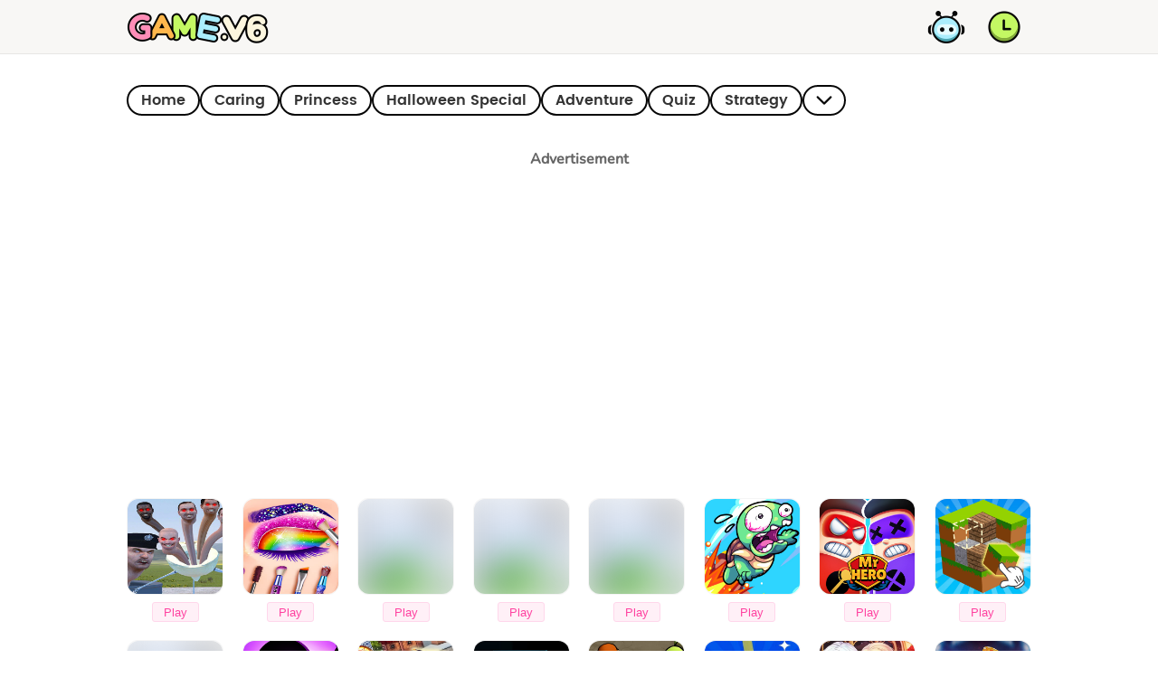

--- FILE ---
content_type: text/html; charset=utf-8
request_url: https://gamev6.com/game/category/New-games.html
body_size: 2287
content:
<!DOCTYPE html><html lang="en"><head><meta charSet="utf-8"/><meta name="viewport" content="width=device-width, initial-scale=1"/><meta name="viewport" content="width=device-width, minimum-scale=1.0, maximum-scale=1.0, user-scalable=no, minimal-ui"/><link rel="stylesheet" href="/_next/static/css/7cca8e2c5137bd71.css" data-precedence="next"/><link rel="preload" as="script" fetchPriority="low" href="/_next/static/chunks/webpack-2e13f477b8450dfa.js"/><script src="/_next/static/chunks/fd9d1056-3c8ef9fc8cb7cefe.js" async=""></script><script src="/_next/static/chunks/23-ad3038159d234645.js" async=""></script><script src="/_next/static/chunks/main-app-37106bb1ed02857a.js" async=""></script><script src="/_next/static/chunks/701-6c0788d6f3dcb6c8.js" async=""></script><script src="/_next/static/chunks/app/layout-c71a7336d2ed96ef.js" async=""></script><script src="/_next/static/chunks/595-395ee1434856c5d3.js" async=""></script><script src="/_next/static/chunks/126-18fee125f8e3a6ea.js" async=""></script><script src="/_next/static/chunks/468-304de3e1a2f1e296.js" async=""></script><script src="/_next/static/chunks/251-b5e8f06c4a14a206.js" async=""></script><script src="/_next/static/chunks/316-3d9741d43328f58e.js" async=""></script><script src="/_next/static/chunks/app/not-found-fdf0282bc2b4e754.js" async=""></script><script src="/_next/static/chunks/966-b0acbd240eae2c1e.js" async=""></script><script src="/_next/static/chunks/app/game/category/%5Bname%5D/page-6e36addb425663a2.js" async=""></script><script async="" src="https://pagead2.googlesyndication.com/pagead/js/adsbygoogle.js" crossorigin="anonymous"></script><script async="" src="https://www.googletagmanager.com/gtag/js?id=G-KBVJ7BL60B" crossorigin="anonymous"></script><link rel="preload" href="/_next/static/css/746e05b80a23b525.css" as="style"/><link rel="preload" href="/_next/static/css/a52a1706647bf0ba.css" as="style"/><link rel="preload" href="/_next/static/css/28ed6dd366cf1d05.css" as="style"/><link rel="preload" href="/_next/static/css/6ee104aaf4cf7473.css" as="style"/><link rel="preload" href="/_next/static/css/849198e813eacb17.css" as="style"/><title>New-games.html-Play The Best Games Online For Free at Gamev6.com-v1.3.2</title><meta name="next-size-adjust"/><link rel="icon" href="/v6-icon.png"/><meta name="description" content="Play Thousands of Great Free Online Games at Gamev6.com. New Games Are Added Daily So You Will Never Get Bored at Here, Much Fun!"/><meta name="keywords" content="mobile games, smartphone games, free mobile games, online mobile games ,games,free games,online games,tablet games, html5 games, h5 games,best games,hot games, classic games,action games,car games,shooting games,cooking games"/><meta name="apple-mobile-web-app-capable" content="yes"/><meta name="apple-mobile-web-app-status-bar-style" content="black-translucent"/><meta name="format-detection" content="telephone=no"/><meta name="format-detection" content="address=no"/><meta name="msapplication-config" content="none"/><link rel="preload" as="script" href="https://pagead2.googlesyndication.com/pagead/js/adsbygoogle.js"/><link rel="preload" as="script" href="https://www.googletagmanager.com/gtag/js?id=G-KBVJ7BL60B"/><script src="/js/jquery.min.js"></script><script src="/js/jquery.iframetracker.min.js"></script><script id="gtag-script">  
                window.dataLayer = window.dataLayer || [];  
                function gtag(){dataLayer.push(arguments);}  
                gtag('js', new Date());  
                gtag('config', 'G-KBVJ7BL60B');  
              </script><script src="/_next/static/chunks/polyfills-78c92fac7aa8fdd8.js" noModule=""></script></head><body class="__className_f367f3" style="margin:0;padding:0"><!--$--><!--/$--><script src="/_next/static/chunks/webpack-2e13f477b8450dfa.js" async=""></script><script>(self.__next_f=self.__next_f||[]).push([0]);self.__next_f.push([2,null])</script><script>self.__next_f.push([1,"1:HL[\"/_next/static/media/e4af272ccee01ff0-s.p.woff2\",\"font\",{\"crossOrigin\":\"\",\"type\":\"font/woff2\"}]\n2:HL[\"/_next/static/css/7cca8e2c5137bd71.css\",\"style\"]\n3:HL[\"/_next/static/css/746e05b80a23b525.css\",\"style\"]\n4:HL[\"/_next/static/css/a52a1706647bf0ba.css\",\"style\"]\n5:HL[\"/_next/static/css/28ed6dd366cf1d05.css\",\"style\"]\n6:HL[\"/_next/static/css/6ee104aaf4cf7473.css\",\"style\"]\n7:HL[\"/_next/static/css/849198e813eacb17.css\",\"style\"]\n"])</script><script>self.__next_f.push([1,"8:I[5751,[],\"\"]\nb:I[9275,[],\"\"]\nd:I[1343,[],\"\"]\ne:I[6772,[\"701\",\"static/chunks/701-6c0788d6f3dcb6c8.js\",\"185\",\"static/chunks/app/layout-c71a7336d2ed96ef.js\"],\"default\"]\nf:I[3690,[\"595\",\"static/chunks/595-395ee1434856c5d3.js\",\"126\",\"static/chunks/126-18fee125f8e3a6ea.js\",\"701\",\"static/chunks/701-6c0788d6f3dcb6c8.js\",\"468\",\"static/chunks/468-304de3e1a2f1e296.js\",\"251\",\"static/chunks/251-b5e8f06c4a14a206.js\",\"316\",\"static/chunks/316-3d9741d43328f58e.js\",\"262\",\"static/chunks/app/not-found-fdf0282bc2b4e754.js\"],\"default\"]\n11:I[6130,[],\"\"]\nc:[\"name\",\"New-games.html\",\"d\"]\n12:[]\n"])</script><script>self.__next_f.push([1,"0:[[[\"$\",\"link\",\"0\",{\"rel\":\"stylesheet\",\"href\":\"/_next/static/css/7cca8e2c5137bd71.css\",\"precedence\":\"next\",\"crossOrigin\":\"$undefined\"}]],[\"$\",\"$L8\",null,{\"buildId\":\"MCwRUQWgncOnZJJ-noj7o\",\"assetPrefix\":\"\",\"initialCanonicalUrl\":\"/game/category/New-games.html\",\"initialTree\":[\"\",{\"children\":[\"game\",{\"children\":[\"category\",{\"children\":[[\"name\",\"New-games.html\",\"d\"],{\"children\":[\"__PAGE__\",{}]}]}]}]},\"$undefined\",\"$undefined\",true],\"initialSeedData\":[\"\",{\"children\":[\"game\",{\"children\":[\"category\",{\"children\":[[\"name\",\"New-games.html\",\"d\"],{\"children\":[\"__PAGE__\",{},[[\"$L9\",\"$La\"],null],null]},[\"$\",\"$Lb\",null,{\"parallelRouterKey\":\"children\",\"segmentPath\":[\"children\",\"game\",\"children\",\"category\",\"children\",\"$c\",\"children\"],\"error\":\"$undefined\",\"errorStyles\":\"$undefined\",\"errorScripts\":\"$undefined\",\"template\":[\"$\",\"$Ld\",null,{}],\"templateStyles\":\"$undefined\",\"templateScripts\":\"$undefined\",\"notFound\":\"$undefined\",\"notFoundStyles\":\"$undefined\",\"styles\":[[\"$\",\"link\",\"0\",{\"rel\":\"stylesheet\",\"href\":\"/_next/static/css/746e05b80a23b525.css\",\"precedence\":\"next\",\"crossOrigin\":\"$undefined\"}],[\"$\",\"link\",\"1\",{\"rel\":\"stylesheet\",\"href\":\"/_next/static/css/a52a1706647bf0ba.css\",\"precedence\":\"next\",\"crossOrigin\":\"$undefined\"}],[\"$\",\"link\",\"2\",{\"rel\":\"stylesheet\",\"href\":\"/_next/static/css/28ed6dd366cf1d05.css\",\"precedence\":\"next\",\"crossOrigin\":\"$undefined\"}],[\"$\",\"link\",\"3\",{\"rel\":\"stylesheet\",\"href\":\"/_next/static/css/6ee104aaf4cf7473.css\",\"precedence\":\"next\",\"crossOrigin\":\"$undefined\"}],[\"$\",\"link\",\"4\",{\"rel\":\"stylesheet\",\"href\":\"/_next/static/css/849198e813eacb17.css\",\"precedence\":\"next\",\"crossOrigin\":\"$undefined\"}]]}],null]},[\"$\",\"$Lb\",null,{\"parallelRouterKey\":\"children\",\"segmentPath\":[\"children\",\"game\",\"children\",\"category\",\"children\"],\"error\":\"$undefined\",\"errorStyles\":\"$undefined\",\"errorScripts\":\"$undefined\",\"template\":[\"$\",\"$Ld\",null,{}],\"templateStyles\":\"$undefined\",\"templateScripts\":\"$undefined\",\"notFound\":\"$undefined\",\"notFoundStyles\":\"$undefined\",\"styles\":null}],null]},[\"$\",\"$Lb\",null,{\"parallelRouterKey\":\"children\",\"segmentPath\":[\"children\",\"game\",\"children\"],\"error\":\"$undefined\",\"errorStyles\":\"$undefined\",\"errorScripts\":\"$undefined\",\"template\":[\"$\",\"$Ld\",null,{}],\"templateStyles\":\"$undefined\",\"templateScripts\":\"$undefined\",\"notFound\":\"$undefined\",\"notFoundStyles\":\"$undefined\",\"styles\":null}],null]},[[\"$\",\"$Le\",null,{\"children\":[\"$\",\"$Lb\",null,{\"parallelRouterKey\":\"children\",\"segmentPath\":[\"children\"],\"error\":\"$undefined\",\"errorStyles\":\"$undefined\",\"errorScripts\":\"$undefined\",\"template\":[\"$\",\"$Ld\",null,{}],\"templateStyles\":\"$undefined\",\"templateScripts\":\"$undefined\",\"notFound\":[\"$\",\"$Lf\",null,{}],\"notFoundStyles\":[[\"$\",\"link\",\"0\",{\"rel\":\"stylesheet\",\"href\":\"/_next/static/css/28ed6dd366cf1d05.css\",\"precedence\":\"next\",\"crossOrigin\":\"$undefined\"}],[\"$\",\"link\",\"1\",{\"rel\":\"stylesheet\",\"href\":\"/_next/static/css/746e05b80a23b525.css\",\"precedence\":\"next\",\"crossOrigin\":\"$undefined\"}],[\"$\",\"link\",\"2\",{\"rel\":\"stylesheet\",\"href\":\"/_next/static/css/a52a1706647bf0ba.css\",\"precedence\":\"next\",\"crossOrigin\":\"$undefined\"}],[\"$\",\"link\",\"3\",{\"rel\":\"stylesheet\",\"href\":\"/_next/static/css/6ee104aaf4cf7473.css\",\"precedence\":\"next\",\"crossOrigin\":\"$undefined\"}]],\"styles\":null}],\"params\":{}}],null],null],\"couldBeIntercepted\":false,\"initialHead\":[false,\"$L10\"],\"globalErrorComponent\":\"$11\",\"missingSlots\":\"$W12\"}]]\n"])</script><script>self.__next_f.push([1,"13:I[3251,[\"595\",\"static/chunks/595-395ee1434856c5d3.js\",\"126\",\"static/chunks/126-18fee125f8e3a6ea.js\",\"701\",\"static/chunks/701-6c0788d6f3dcb6c8.js\",\"468\",\"static/chunks/468-304de3e1a2f1e296.js\",\"251\",\"static/chunks/251-b5e8f06c4a14a206.js\",\"316\",\"static/chunks/316-3d9741d43328f58e.js\",\"966\",\"static/chunks/966-b0acbd240eae2c1e.js\",\"43\",\"static/chunks/app/game/category/%5Bname%5D/page-6e36addb425663a2.js\"],\"default\"]\na:[\"$\",\"$L13\",null,{\"name\":\"New-games.html\"}]\n10:[[\"$\",\"meta\",\"0\",{\"name\":\"viewport\",\"content\":\"width=device-width, initial-scale=1\"}],[\"$\",\"meta\",\"1\",{\"charSet\":\"utf-8\"}],[\"$\",\"title\",\"2\",{\"children\":\"New-games.html-Play The Best Games Online For Free at Gamev6.com-v1.3.2\"}],[\"$\",\"meta\",\"3\",{\"name\":\"next-size-adjust\"}]]\n9:null\n"])</script><script defer src="https://static.cloudflareinsights.com/beacon.min.js/vcd15cbe7772f49c399c6a5babf22c1241717689176015" integrity="sha512-ZpsOmlRQV6y907TI0dKBHq9Md29nnaEIPlkf84rnaERnq6zvWvPUqr2ft8M1aS28oN72PdrCzSjY4U6VaAw1EQ==" data-cf-beacon='{"version":"2024.11.0","token":"b6b2909668e14ca0aad3668f9d1a97df","server_timing":{"name":{"cfCacheStatus":true,"cfEdge":true,"cfExtPri":true,"cfL4":true,"cfOrigin":true,"cfSpeedBrain":true},"location_startswith":null}}' crossorigin="anonymous"></script>
</body></html>

--- FILE ---
content_type: text/html; charset=utf-8
request_url: https://www.google.com/recaptcha/api2/aframe
body_size: 152
content:
<!DOCTYPE HTML><html><head><meta http-equiv="content-type" content="text/html; charset=UTF-8"></head><body><script nonce="tIdXW_o7odUE21PVu3FYGw">/** Anti-fraud and anti-abuse applications only. See google.com/recaptcha */ try{var clients={'sodar':'https://pagead2.googlesyndication.com/pagead/sodar?'};window.addEventListener("message",function(a){try{if(a.source===window.parent){var b=JSON.parse(a.data);var c=clients[b['id']];if(c){var d=document.createElement('img');d.src=c+b['params']+'&rc='+(localStorage.getItem("rc::a")?sessionStorage.getItem("rc::b"):"");window.document.body.appendChild(d);sessionStorage.setItem("rc::e",parseInt(sessionStorage.getItem("rc::e")||0)+1);localStorage.setItem("rc::h",'1769034592780');}}}catch(b){}});window.parent.postMessage("_grecaptcha_ready", "*");}catch(b){}</script></body></html>

--- FILE ---
content_type: text/css; charset=UTF-8
request_url: https://gamev6.com/_next/static/css/746e05b80a23b525.css
body_size: 11848
content:
.mobile_no-data__dIoiY{position:absolute;left:0;right:0;top:0;bottom:0;margin:auto;width:191rem;height:184rem;background:url(/images/not-data.png) no-repeat;background-size:100%}.mobile_adv-content__MZ9kF{padding-top:120rem}.mobile_no-data_footer__QC_XH{position:fixed;width:100%;height:230rem;bottom:0}.mobile_toast__afI6_{position:fixed;top:0;bottom:0;left:0;right:0;margin:auto;padding:5px;max-width:300px;max-height:40px;vertical-align:middle;text-align:center;background-color:#333;color:#fff;border-radius:10px;font-size:14px;word-wrap:break-word;white-space:pre-wrap;z-index:9999}.mobile_not-data_box__hBEJ5{width:100%;padding:10rem 0;overflow:hidden}.mobile_not-data__2udWc{position:relative;width:214rem;height:218rem;margin:0 auto}.mobile_not-text__hayte{text-align:center;font-size:28rem;font-family:NunitoMiddle;color:#999;margin-top:20rem}.mobile_safe-prompt_wrapper__xyB_0{padding:10rem 30rem}.mobile_prompt-box__DTlXo{position:relative;width:650rem;height:430rem;margin:0 auto;box-shadow:0 2rem 19rem 0 hsla(0,0%,55%,.2);border-radius:40rem;-webkit-border-radius:40rem}.mobile_prompt-header__U6MoV{display:flex;align-items:center;width:590rem;height:128rem;margin:0 auto;background:#fff0f7;border-radius:10rem;-webkit-border-radius:10rem;position:relative;top:30rem}.mobile_prompt-header__U6MoV .mobile_tips-icon__qcNF_{position:relative;width:60rem;height:60rem;margin-left:24rem}.mobile_prompt-header__U6MoV .mobile_title__uc_fp{width:458rem;font-size:28rem;color:#333;font-family:NunitoMiddle;margin-left:24rem}.mobile_prompt-content__c1FC4{padding:0 30rem;font-size:28rem;color:#333;font-family:NunitoMiddle;position:relative;margin-top:60rem;word-break:break-all}.mobile_prompt-content__c1FC4 .mobile_link__qjx2l{color:#ff43a1}.mobile_btn-box__DtDWH{display:flex;justify-content:center;position:absolute;left:0;right:0;bottom:40rem;margin:auto}.mobile_go-btn__MDhu7{background:#fff0f7;color:#ff43a1;border:1px solid #ffd7eb}.mobile_back-btn__DmFLV,.mobile_go-btn__MDhu7{display:flex;justify-content:center;align-items:center;width:200rem;height:72rem;font-size:32rem;float:left;border-radius:36rem;-webkit-border-radius:36rem}.mobile_back-btn__DmFLV{background:#ff43a1;color:#fff;margin-left:48rem}.mobile_home-btn__IvVxX{width:200rem;height:72rem;margin:0 auto;background:#ff43a1;color:#fff;font-size:32rem;text-align:center;line-height:72rem;vertical-align:middle;border-radius:36rem;-webkit-border-radius:36rem}.page_no-data__2kr0d{position:absolute;left:0;right:0;top:0;bottom:0;margin:auto;width:191rem;height:184rem;background:url(/images/not-data.png) no-repeat;background-size:100%}.page_adv-content__pENNN{padding-top:120rem}.page_no-data_footer__0Zb8k{position:fixed;width:100%;height:230rem;bottom:0}.page_toast__0b1gd{position:fixed;top:0;bottom:0;left:0;right:0;margin:auto;padding:5px;max-width:300px;max-height:40px;vertical-align:middle;text-align:center;background-color:#333;color:#fff;border-radius:10px;font-size:14px;word-wrap:break-word;white-space:pre-wrap;z-index:9999}.page_not-data_box__MKyGb{width:100%;padding:10rem 0;overflow:hidden}.page_not-data___how3{position:relative;width:214rem;height:218rem;margin:0 auto}.page_not-text__hP_gI{text-align:center;font-size:28rem;font-family:NunitoMiddle;color:#999;margin-top:20rem}.page_home-btn__IvZkM{width:200rem;height:72rem;margin:0 auto;background:#ff43a1;color:#fff;font-size:32rem;text-align:center;line-height:72rem;vertical-align:middle;border-radius:36rem;-webkit-border-radius:36rem}.page_home-wrapper__4edMd{position:relative;width:750rem;margin:0 auto;padding:0 0 80rem}.page_home-wrapper__4edMd .page_game-play_box__zXsc5{position:relative;width:100%;overflow:hidden}.page_home-wrapper__4edMd .page_game-play_disabled__MndeS{position:absolute;width:100%;height:500rem;z-index:10}.page_home-wrapper__4edMd .page_game-play_item__TtRrw{display:flex;position:relative;width:450rem;height:450rem;margin:0 auto;background:url(/images/game-play-box.png) no-repeat;background-size:100%;justify-content:center;align-items:center;font-size:30rem}.page_home-wrapper__4edMd .page_game-play_img__r1esv{position:relative;width:381rem;height:381rem;margin:0 auto}.page_home-wrapper__4edMd .page_game-play_bg__5lCCq,.page_home-wrapper__4edMd .page_game-play_img__r1esv img{width:381rem;height:381rem;border-radius:40rem;-webkit-border-radius:40rem}.page_home-wrapper__4edMd .page_game-play_bg__5lCCq{position:absolute;left:0;right:0;top:0;bottom:0;margin:auto;background:rgba(0,0,0,.3);z-index:2}.page_home-wrapper__4edMd .page_game-play_button__qjQMM{position:absolute;left:0;right:0;top:0;bottom:0;z-index:5;width:225rem;height:195rem;margin:auto}.page_home-wrapper__4edMd .page_game-play_button__qjQMM img{max-width:100%}.page_home-wrapper__4edMd .page_game-play-name__rpzS6{text-align:center}.page_home-wrapper__4edMd .page_buttons_box__7W0zN{width:660rem;display:flex;position:relative;margin:20rem auto 0;flex:1 1}.page_home-wrapper__4edMd .page_shuffle_button__ZYPSj{width:330rem;height:130rem}.page_home-wrapper__4edMd .page_shuffle_button__ZYPSj img{max-width:100%}.page_home-wrapper__4edMd .page_choice_button__BUg1C{width:330rem;height:130rem}.page_home-wrapper__4edMd .page_choice_button__BUg1C img{max-width:100%}.page_home-wrapper__4edMd .page_game-list_box__b4WoP{width:720rem;display:flex;flex-wrap:wrap;flex-direction:row;justify-content:flex-start;align-items:stretch;margin-top:10rem;flex:1 1}.page_home-wrapper__4edMd .page_game-info_item__xVfxk{width:210rem;height:210rem;background:#d7d7d7;margin-left:30rem;margin-top:30rem}.page_home-wrapper__4edMd .page_game-info_item__xVfxk img{max-width:100%}.page_home-wrapper__4edMd .page_centered-slides__16uPB{display:flex;overflow:hidden;width:100%;white-space:nowrap}.page_home-wrapper__4edMd .page_slide__1t_Ru{display:inline-block;position:relative;width:100%}.page_home-wrapper__4edMd .page_slide__1t_Ru img{width:100%;height:auto;display:block}.page_home-wrapper__4edMd .page_game-slide__0xoOf{position:absolute;width:100%;height:auto;opacity:0;transition:opacity .3s ease-in-out;pointer-events:none}.page_home-wrapper__4edMd .page_game-slide__0xoOf.page_active__ukaNa{opacity:1;pointer-events:auto}.page_home-wrapper__4edMd .page_rotation-animation__k0O1n{animation:page_rotation__8hEy6 1.5s ease-in-out forwards}@keyframes page_rotation__8hEy6{0%{transform:rotateY(0deg)}to{transform:rotateY(1turn)}}.page_home-wrapper__4edMd .page_show___j_Dc{display:block}.page_home-wrapper__4edMd .page_hide__VlmMH{display:none}.page_new-home-wrapper__kQPsP{position:relative;width:750rem;margin:0 auto}.page_new-home-wrapper__kQPsP .page_choose-game_box__6sbJg{width:690rem;height:350rem;background:#fff;border-radius:20rem;-webkit-border-radius:20rem;margin:25rem auto 0}.page_new-home-wrapper__kQPsP .page_title_box__Qb7cu{padding-top:30rem}.page_new-home-wrapper__kQPsP .page_choose-game_content__XWkhM{padding:0 30rem 24rem 24rem;margin-top:20rem;overflow:hidden}.page_new-home-wrapper__kQPsP .page_history_box__esSoi{display:flex;justify-content:center;align-items:center;position:relative;width:303rem;height:100rem;overflow:hidden;background:#fdedd3;border-radius:20rem;-webkit-border-radius:20rem;float:left}.page_new-home-wrapper__kQPsP .page_history_title__v5bVq{position:relative;z-index:1;color:#ffaa24;font-size:28rem;font-weight:900;font-family:NunitoBlack}.page_new-home-wrapper__kQPsP .page_history-circle__cps1F{position:absolute;top:0;left:0;width:86rem;height:68rem;background:url(/images/new/history-circle.png) no-repeat;background-size:100%}.page_new-home-wrapper__kQPsP .page_history-icon__3xPpQ{position:absolute;right:0;bottom:0;width:90rem;height:80rem;background:url(/images/new/history-icon.png) no-repeat;background-size:100%}.page_new-home-wrapper__kQPsP .page_recommand_box__DOWd2{display:flex;justify-content:center;align-items:center;position:relative;width:303rem;height:100rem;overflow:hidden;background:#f5e3ff;border-radius:20rem;-webkit-border-radius:20rem;margin-left:30rem;float:left}.page_new-home-wrapper__kQPsP .page_recommand_title__Kbvak{position:relative;z-index:1;color:#cf33ff;font-weight:900;font-size:28rem;font-family:NunitoBlack}.page_new-home-wrapper__kQPsP .page_recommand-circle__GgDDw{position:absolute;top:0;left:0;width:86rem;height:68rem;background:url(/images/new/recommand-circle.png) no-repeat;background-size:100%}.page_new-home-wrapper__kQPsP .page_recommand-icon__zzkGj{position:absolute;right:0;bottom:0;width:90rem;height:80rem;background:url(/images/new/recommand.png) no-repeat;background-size:100%}.page_new-home-wrapper__kQPsP .page_random_box__dgGj_{display:flex;justify-content:center;align-items:center;position:relative;top:24rem;width:636rem;height:100rem;overflow:hidden;background:#def0ff;border-radius:20rem;-webkit-border-radius:20rem;clear:left}.page_new-home-wrapper__kQPsP .page_random_title__4gQXf{position:relative;z-index:1;color:#0b8bfd;font-weight:900;font-size:28rem;font-family:NunitoBlack}.page_new-home-wrapper__kQPsP .page_random-circle__BOPOh{position:absolute;top:0;left:0;width:86rem;height:68rem;background:url(/images/new/random-circle.png) no-repeat;background-size:100%}.page_new-home-wrapper__kQPsP .page_play-list_box__iZ0rU{width:690rem;padding:20rem 0;background:#fff;border-radius:20rem;-webkit-border-radius:20rem;margin:20rem auto 0}.page_new-home-wrapper__kQPsP .page_list-title_box___eTYZ{margin-top:-5rem}.page_new-home-wrapper__kQPsP .page_games_box__ZgUc9{display:grid;grid-template-columns:repeat(4,1fr);grid-gap:30rem;margin-top:-25rem}.page_new-home-wrapper__kQPsP .page_title_content__ZXpfO{float:left;margin-top:20rem}.page_new-home-wrapper__kQPsP .page_more_content__RtxiS{position:relative;text-align:right}.page_new-home-wrapper__kQPsP .page_more_text__K3_Ww{position:relative;top:-3rem;display:inline-block;font-size:28rem;font-family:NunitoMiddle;color:#999}.page_new-home-wrapper__kQPsP .page_right-icon__p8G1C{display:inline-block;position:relative;top:2rem;left:4rem;width:28rem;height:28rem;background:url(/images/v1.2.2/more-icon.png) no-repeat;background-size:100%}.page_new-home-wrapper__kQPsP .page_category_box__rVh6i{width:690rem;padding:0 0 30rem;margin:24rem auto 0;background:#fff;border-radius:20rem;-webkit-border-radius:20rem}.page_new-home-wrapper__kQPsP .page_category_box__rVh6i ::-webkit-scrollbar{width:1px;height:2px}.page_new-home-wrapper__kQPsP .page_category_box__rVh6i ::-webkit-scrollbar-track{background:#f9f9f9}.page_new-home-wrapper__kQPsP .page_category_box__rVh6i ::-webkit-scrollbar-thumb{background:#f2f2f2}.page_new-home-wrapper__kQPsP .page_category_box__rVh6i ::-webkit-scrollbar-thumb:hover{background:#f3f3f3}.page_new-home-wrapper__kQPsP .page_category_list__ahfGO{display:flex;overflow-x:auto;padding:20rem 0 10rem}.page_new-home-wrapper__kQPsP .page_category-item__ubqOh{float:left;margin-left:20rem}.page_new-home-wrapper__kQPsP .page_category-item__ubqOh:first-child{margin-left:0}.page_new-home-wrapper__kQPsP .page_category__Vcx36{min-width:245rem;padding:8rem 20rem;margin:0;background:#fff0f7;border-radius:10rem;-webkit-border-radius:10rem;border:1px solid #ffd7eb;font-family:NunitoMiddle;font-size:28rem;text-align:center;color:#fe4ea4;clear:left}.page_new-home-wrapper__kQPsP .page_second__kH24j{margin-top:20rem}.page_new-home-wrapper__kQPsP .page_category-more__lTj46{text-align:center;margin-top:20rem}.page_new-home-wrapper__kQPsP .page_bottom-icon__Wdkzw{display:inline-block;position:relative;top:5rem;width:28rem;height:28rem;background:url(/images/new/bottom.png) no-repeat;background-size:100%;margin-left:2rem}.page_new-home-wrapper__kQPsP .page_rotate-top__CXzcG{transform:rotatX(180deg);-webkit-transform:rotateX(180deg)}.page_new-home-wrapper__kQPsP .page_recommand-category_box__pDhxV{padding:1rem 0}.page_new-home-wrapper__kQPsP .page_adv__jDuNl{width:100%;height:250px;margin-top:24rem}.page_footer-box__UAiI7{margin-top:50rem}.page_random-btn__9AJWw{display:flex;justify-content:center;align-items:center;position:fixed;left:0;right:0;bottom:40rem;margin:auto;z-index:50;width:332rem;height:100rem;background:linear-gradient(#ffa244,#ff43a1);border-radius:55rem;border:2rem solid #ffcdcd}.page_random-title__ETEiy{font-size:36rem;font-family:NunitoBlack;color:#fff;margin-left:20rem}.page_random-icon__Sj_8N{position:relative;width:46rem;height:46rem}.page_footer-game_box__StTXM{padding:1rem 0}.page_footer-game_box__StTXM .page_title_box__Qb7cu{margin-left:30rem}.page_footer-game__j0Ry_{width:690rem;display:grid;grid-template-columns:repeat(4,1fr);grid-gap:30rem;margin:20rem auto 0}.page_bottom-text_box__hku29{position:relative;display:flex;justify-content:center;align-items:center;width:500rem;height:35rem;margin:30rem auto 0}.page_bottom-text_box__hku29 .page_line__gbmFl{width:420rem;height:1px;margin:0 auto;background:#ccc}.page_bottom-text_box__hku29 .page_text__WOS7m{position:absolute;left:0;right:0;width:350rem;padding:10rem 0;margin:auto;font-size:26rem;font-family:NunitoExtraLight;color:#ccc;text-align:center;background:#fff}.page_quiz-banner__6rrNq{position:relative;width:690rem;height:380rem;background:url(/images/quiz/quiz-border.png) no-repeat;background-size:100%;margin:20rem auto 0}.details_no-data__r_h3a{position:absolute;left:0;right:0;top:0;bottom:0;margin:auto;width:191rem;height:184rem;background:url(/images/not-data.png) no-repeat;background-size:100%}.details_adv-content__EwIzh{padding-top:120rem}.details_no-data_footer__8rSWX{position:fixed;width:100%;height:230rem;bottom:0}.details_toast___qWpU{position:fixed;top:0;bottom:0;left:0;right:0;margin:auto;padding:5px;max-width:300px;max-height:40px;vertical-align:middle;text-align:center;background-color:#333;color:#fff;border-radius:10px;font-size:14px;word-wrap:break-word;white-space:pre-wrap;z-index:9999}.details_not-data_box__bIfFF{width:100%;padding:10rem 0;overflow:hidden}.details_not-data__Um80c{position:relative;width:214rem;height:218rem;margin:0 auto}.details_not-text__RB4L9{text-align:center;font-size:28rem;font-family:NunitoMiddle;color:#999;margin-top:20rem}.details_home-btn__TdCSc{width:200rem;height:72rem;margin:0 auto;background:#ff43a1;color:#fff;font-size:32rem;text-align:center;line-height:72rem;vertical-align:middle;border-radius:36rem;-webkit-border-radius:36rem}.details_new-details-wrapper__lrqRE{position:relative;width:750rem;margin:0 auto;background:#fff;padding:0 0 80rem}.details_new-details-wrapper__lrqRE .details_info-game_box__1OUMn{position:relative;width:690rem;padding:30rem;background:#fff;border-radius:20rem;-webkit-border-radius:20rem;margin:50rem auto 0}.details_new-details-wrapper__lrqRE .details_game-img__18T_l{position:absolute;top:-70rem;left:0;width:114rem;height:114rem;background:#fff;margin-left:30rem;margin-top:30rem;box-shadow:0 4rem 3rem 0 #b4b4b4;border-radius:17rem;-webkit-border-radius:17rem;border:3rem solid #fff}.details_new-details-wrapper__lrqRE .details_game-title__VOjwP{position:absolute;top:20rem;left:170rem;font-family:NunitoMiddle;font-weight:900;font-size:36rem;color:#333;line-height:35rem}.details_new-details-wrapper__lrqRE .details_info-box__7S_LD{width:690rem;min-height:290rem;background:#f8f8f8;margin:80rem auto 0;border-radius:20rem;-webkit-border-radius:20rem}.details_new-details-wrapper__lrqRE .details_info-content__bNH1Q{padding:15rem 40rem;overflow:hidden}.details_new-details-wrapper__lrqRE .details_info-item__vXbzm{width:100%;font-family:NunitoMiddle;font-weight:400;font-size:28rem;color:#666;clear:left;margin-top:30rem}.details_new-details-wrapper__lrqRE .details_name-text__nK9S_{display:inline-block;margin-left:5rem}.details_new-details-wrapper__lrqRE .details_os-icon__LpGf6{display:inline-block;position:relative;top:4rem;width:30rem;height:30rem;background:url(/images/new/os-icon.png) no-repeat;background-size:100%}.details_new-details-wrapper__lrqRE .details_type-icon__pwnPf{display:inline-block;position:relative;top:4rem;width:30rem;height:30rem;background:url(/images/new/type-icon.png) no-repeat;background-size:100%}.details_new-details-wrapper__lrqRE .details_tag-icon__lq4Fd{display:inline-block;position:relative;top:4rem;width:30rem;height:30rem;background:url(/images/new/tag-icon.png) no-repeat;background-size:100%}.details_new-details-wrapper__lrqRE .details_info-name__lUS_z{width:200rem;float:left}.details_new-details-wrapper__lrqRE .details_os-content__HGi39{font-weight:400;font-size:28rem;font-family:NunitoMiddle;word-break:break-all}.details_new-details-wrapper__lrqRE .details_os-content__HGi39 .details_os-item__6C3X7{display:inline-block;list-style:none;padding:0 8rem;line-height:40rem;border-radius:20rem;-webkit-border-radius:20rem;border:1px solid #ccc;text-align:center;margin-left:20rem}.details_new-details-wrapper__lrqRE .details_os-content__HGi39 .details_os-item__6C3X7:first-child{margin-left:0}.details_new-details-wrapper__lrqRE .details_text-content__aUXTt{position:relative;top:5rem;display:flex;width:320rem;font-weight:400;font-size:28rem;font-family:NunitoMiddle;word-break:break-all}.details_new-details-wrapper__lrqRE .details_os-text__WrzlV{position:relative;top:0;font-weight:400;font-size:28rem;font-family:NunitoMiddle;word-break:break-all}.details_new-details-wrapper__lrqRE .details_text-item__QxWie{display:inline-block;list-style:none;margin-left:20rem}.details_new-details-wrapper__lrqRE .details_text-item__QxWie:first-child{margin-left:0}.details_new-details-wrapper__lrqRE .details_video_box__yfKog{position:relative;width:690rem;padding:30rem;background:#fff;border-radius:20rem;-webkit-border-radius:20rem;margin:20rem auto 0}.details_new-details-wrapper__lrqRE .details_video-game__dVzhd{margin-top:20rem}.details_new-details-wrapper__lrqRE .details_video-game__dVzhd iframe{border-radius:20rem;-webkit-border-radius:20rem}.details_new-details-wrapper__lrqRE .details_another_box__QoDbO{position:relative;width:690rem;padding:30rem;background:#fff;margin:10rem auto 0}.details_new-details-wrapper__lrqRE .details_another-content__jPGXJ{width:690rem;padding:2rem 0;margin:20rem auto 0}.details_new-details-wrapper__lrqRE .details_another-item__Y0giN{display:flex;align-items:center;justify-content:center;position:relative;width:690rem;height:82rem;background:#fff0f7;border-radius:40rem;-webkit-border-radius:40rem;border:1px solid #ffd7eb;color:#ff43a1;text-align:center;margin:20rem auto 0;cursor:pointer}.details_new-details-wrapper__lrqRE .details_another-item__Y0giN:first-child{margin-top:0}.details_new-details-wrapper__lrqRE .details_app-store-icon__je_WZ{position:relative;top:-5rem;width:44rem;height:44rem;margin-right:10rem}.details_new-details-wrapper__lrqRE .details_google-play-icon__mrGnB{position:relative;width:44rem;height:44rem;margin-right:10rem}.details_new-details-wrapper__lrqRE .details_item-name__1P0LD{font-size:36rem;font-family:NunitoBlack;color:#ff43a1;text-align:center;line-height:82rem;vertical-align:middle}.details_new-details-wrapper__lrqRE .details_description_box__1wsqY{position:relative;width:690rem;padding:30rem;background:#fff;border-radius:20rem;-webkit-border-radius:20rem;margin:15rem auto 0}.details_new-details-wrapper__lrqRE .details_description_content__J_ldx{display:block;width:100%;height:auto;padding:2rem 0;font-family:NunitoMiddle;font-weight:400;font-size:28rem;color:#666;margin-top:20rem;-webkit-line-clamp:4;-webkit-box-orient:vertical;overflow:hidden;text-overflow:ellipsis}.details_new-details-wrapper__lrqRE .details_desc-more__WOqgB{position:relative;left:50%;transform:translateX(-50%);display:inline-block;padding:0 25rem 0 20rem;height:56rem;line-height:56rem;vertical-align:middle;background:#fff0f7;border-radius:30rem;-webkit-border-radius:30rem;border:1px solid #ffd7eb;text-align:center;margin:20rem auto 0}.details_new-details-wrapper__lrqRE .details_bottom-icon__NloeV{display:inline-block;position:relative;top:6rem;left:8rem;width:28rem;height:28rem;background:url(/images/new/bottom.png) no-repeat;background-size:100%}.details_new-details-wrapper__lrqRE .details_rotate-top__NOPnn{transform:rotatX(180deg);-webkit-transform:rotateX(180deg)}.details_new-details-wrapper__lrqRE .details_more_text__YVm5M{display:inline-block;font-size:28rem;font-family:NunitoMiddle;color:#fe4ea4}.details_new-details-wrapper__lrqRE .details_play-list_box__0w7eF{width:690rem;padding:30rem 0;background:#fff;border-radius:20rem;-webkit-border-radius:20rem;margin:20rem auto 0}.details_new-details-wrapper__lrqRE .details_title_box__9rQd2{margin-left:0}.details_new-details-wrapper__lrqRE .details_games_box__milnb{display:grid;grid-template-columns:repeat(4,1fr);grid-gap:30rem}.details_new-details-wrapper__lrqRE .details_play-bg__fvfhl{position:absolute;right:30rem;top:23rem;width:200rem;height:160rem;margin:auto;background:url(/images/new/play-bg.png) no-repeat;background-size:100%}.details_new-details-wrapper__lrqRE .details_operation-box__kU70F{padding:0 30rem;margin-top:20rem}.details_new-details-wrapper__lrqRE .details_play_button__ZTkF6{display:flex;align-items:center;justify-content:center;width:690rem;height:82rem;margin:0 auto;background:#ff43a1;border-radius:40rem;-webkit-border-radius:40rem}.details_new-details-wrapper__lrqRE .details_play-font__og5UX{font-size:36rem;font-family:NunitoBlack;color:#fff}.details_new-details-wrapper__lrqRE .details_play-icon__G8txA{position:relative;top:-2rem;width:44rem;height:44rem;margin-right:10rem}.details_new-details-wrapper__lrqRE .details_more-version-icon__d_Jka{position:relative;width:44rem;height:44rem;margin-right:10rem}.details_new-details-wrapper__lrqRE .details_more-version_button__v7Tkl{display:flex;align-items:center;justify-content:center;width:690rem;height:82rem;background:#fff0f7;border-radius:40rem;-webkit-border-radius:40rem;margin:30rem auto 0}.details_new-details-wrapper__lrqRE .details_more-version_font__lFun4{font-size:36rem;font-family:NunitoBlack;color:#ff43a1}.details_new-details-wrapper__lrqRE .details_button-tips__coso6{margin:15rem 0;padding:0;text-align:center;color:#999;font-size:28rem;font-family:NunitoMiddle}.details_new-details-wrapper__lrqRE .details_more-category___gxun{display:inline-block;padding:4rem 12rem;border-radius:10rem;-webkit-border-radius:10rem;background:#fff0f7;border:1px solid #ffd7eb;font-family:NunitoExtraLight;font-size:24rem;color:#ff43a1;margin-left:12rem}.details_new-details-wrapper__lrqRE .details_adv__yxL_B{width:100%;height:250px;margin-top:12rem}.details_new-details-wrapper__lrqRE .details_quiz_button__NDXH_{display:flex;align-items:center;justify-content:center;width:690rem;height:82rem;margin:0 auto;background:#ff9f29;border-radius:40rem;-webkit-border-radius:40rem}.details_new-details-wrapper__lrqRE .details_quiz-tips__xHmsz{position:relative;width:44rem;height:44rem}.details_new-details-wrapper__lrqRE .details_quiz-font__LQgrV{font-size:36rem;font-family:NunitoBlack;color:#fff;margin-left:8rem}.details_not-data_top__5HqKE{position:relative;top:200rem}.category_no-data__F4k1e{position:absolute;left:0;right:0;top:0;bottom:0;margin:auto;width:191rem;height:184rem;background:url(/images/not-data.png) no-repeat;background-size:100%}.category_adv-content__6F_kJ{padding-top:120rem}.category_no-data_footer__TleEv{position:fixed;width:100%;height:230rem;bottom:0}.category_toast__u4840{position:fixed;top:0;bottom:0;left:0;right:0;margin:auto;padding:5px;max-width:300px;max-height:40px;vertical-align:middle;text-align:center;background-color:#333;color:#fff;border-radius:10px;font-size:14px;word-wrap:break-word;white-space:pre-wrap;z-index:9999}.category_not-data_box__HHhJF{width:100%;padding:10rem 0;overflow:hidden}.category_not-data__jOUo1{position:relative;width:214rem;height:218rem;margin:0 auto}.category_not-text__Ys2iJ{text-align:center;font-size:28rem;font-family:NunitoMiddle;color:#999;margin-top:20rem}.category_home-btn__jw4dC{width:200rem;height:72rem;margin:0 auto;background:#ff43a1;color:#fff;font-size:32rem;text-align:center;line-height:72rem;vertical-align:middle;border-radius:36rem;-webkit-border-radius:36rem}.category_category-wrapper__lSX1H{position:relative;width:750rem;margin:0 auto;padding:0 0 80rem;background:#fff}.category_category-wrapper__lSX1H .category_game-list_box__YiWY2{width:690rem;margin:0 auto;display:grid;grid-template-columns:repeat(4,1fr);grid-gap:30rem}.category_category-wrapper__lSX1H .category_game-info_item__oyPvT{width:210rem;height:210rem;background:#d7d7d7;margin-left:30rem;margin-top:30rem}.category_category-wrapper__lSX1H .category_game-info_item__oyPvT img{max-width:100%}.category_category-wrapper__lSX1H .category_category-title__rGFuk{padding:20rem 0;margin-left:20rem}.list_no-data__mhnNr{position:absolute;left:0;right:0;top:0;bottom:0;margin:auto;width:191rem;height:184rem;background:url(/images/not-data.png) no-repeat;background-size:100%}.list_adv-content__5ljae{padding-top:120rem}.list_no-data_footer__PrKM8{position:fixed;width:100%;height:230rem;bottom:0}.list_toast__xRFnW{position:fixed;top:0;bottom:0;left:0;right:0;margin:auto;padding:5px;max-width:300px;max-height:40px;vertical-align:middle;text-align:center;background-color:#333;color:#fff;border-radius:10px;font-size:14px;word-wrap:break-word;white-space:pre-wrap;z-index:9999}.list_not-data_box__MVq2n{width:100%;padding:10rem 0;overflow:hidden}.list_not-data__JIT33{position:relative;width:214rem;height:218rem;margin:0 auto}.list_not-text__W5Nbq{text-align:center;font-size:28rem;font-family:NunitoMiddle;color:#999;margin-top:20rem}.list_home-btn__Cuo6p{width:200rem;height:72rem;margin:0 auto;background:#ff43a1;color:#fff;font-size:32rem;text-align:center;line-height:72rem;vertical-align:middle;border-radius:36rem;-webkit-border-radius:36rem}.list_category-wrapper__Dmq6I{position:relative;width:750rem;margin:0 auto;padding:0 0 80rem;background:#fff}.list_category-wrapper__Dmq6I .list_game-list_box__ewMsg{width:690rem;margin:0 auto;display:grid;grid-template-columns:repeat(4,1fr);grid-gap:30rem}.list_category-wrapper__Dmq6I .list_game-info_item__tyD__{width:210rem;height:210rem;background:#d7d7d7;margin-left:30rem;margin-top:30rem}.list_category-wrapper__Dmq6I .list_game-info_item__tyD__ img{max-width:100%}.list_category-wrapper__Dmq6I .list_list-title__diOPH{padding:20rem 0;margin-left:20rem}.historyRecords_no-data__vK_x_{position:absolute;left:0;right:0;top:0;bottom:0;margin:auto;width:191rem;height:184rem;background:url(/images/not-data.png) no-repeat;background-size:100%}.historyRecords_adv-content__jdPPG{padding-top:120rem}.historyRecords_no-data_footer__OMSxb{position:fixed;width:100%;height:230rem;bottom:0}.historyRecords_toast__8rr_l{position:fixed;top:0;bottom:0;left:0;right:0;margin:auto;padding:5px;max-width:300px;max-height:40px;vertical-align:middle;text-align:center;background-color:#333;color:#fff;border-radius:10px;font-size:14px;word-wrap:break-word;white-space:pre-wrap;z-index:9999}.historyRecords_not-data_box__yGbdz{width:100%;padding:10rem 0;overflow:hidden}.historyRecords_not-data__x8_Of{position:relative;width:214rem;height:218rem;margin:0 auto}.historyRecords_not-text__wIhd9{text-align:center;font-size:28rem;font-family:NunitoMiddle;color:#999;margin-top:20rem}.historyRecords_home-btn__xKSPd{width:200rem;height:72rem;margin:0 auto;background:#ff43a1;color:#fff;font-size:32rem;text-align:center;line-height:72rem;vertical-align:middle;border-radius:36rem;-webkit-border-radius:36rem}.historyRecords_history-wrapper__ERxgz{position:relative;width:750rem;margin:0 auto;padding:0 0 80rem;background:#fff}.historyRecords_history-wrapper__ERxgz .historyRecords_list-box__9_KPf{padding-top:10rem}.historyRecords_history-wrapper__ERxgz .historyRecords_game-item__GFZjC{margin-top:40rem}.historyRecords_history-wrapper__ERxgz .historyRecords_game-item__GFZjC:first-child{margin-top:0}.header_no-data__wZqba{position:absolute;left:0;right:0;top:0;bottom:0;margin:auto;width:191rem;height:184rem;background:url(/images/not-data.png) no-repeat;background-size:100%}.header_adv-content__OLzd_{padding-top:120rem}.header_no-data_footer__ZLT12{position:fixed;width:100%;height:230rem;bottom:0}.header_toast__QxB_d{position:fixed;top:0;bottom:0;left:0;right:0;margin:auto;padding:5px;max-width:300px;max-height:40px;vertical-align:middle;text-align:center;background-color:#333;color:#fff;border-radius:10px;font-size:14px;word-wrap:break-word;white-space:pre-wrap;z-index:9999}.header_not-data_box__tLAfO{width:100%;padding:10rem 0;overflow:hidden}.header_not-data__VFoOj{position:relative;width:214rem;height:218rem;margin:0 auto}.header_not-text__OQq6C{text-align:center;font-size:28rem;font-family:NunitoMiddle;color:#999;margin-top:20rem}.header_home-btn__1IrSQ{width:200rem;height:72rem;margin:0 auto;background:#ff43a1;color:#fff;font-size:32rem;text-align:center;line-height:72rem;vertical-align:middle;border-radius:36rem;-webkit-border-radius:36rem}.header_header__lDRx2{display:flex;align-items:center;position:relative;left:0;right:0;top:env(safe-area-inset-top);margin:auto;width:750rem;height:130rem;background:linear-gradient(180deg,#fff5f9,#fff)}.header_header__lDRx2 .header_gpt-icon__xBtFp{position:absolute;right:130rem;top:40rem;z-index:99;width:70rem;height:70rem}.header_header__lDRx2 .header_gpt-icon__xBtFp img{max-width:100%}.header_header__lDRx2 .header_menu-close__ujGPg{z-index:100}.header_header__lDRx2 .header_game-icon__37mtz{position:relative;width:56rem;height:56rem;left:30rem;float:left}.header_header__lDRx2 .header_title-info__4i79V{width:370rem;overflow:hidden;padding:5rem 0;margin-left:50rem}.header_header__lDRx2 .header_title-info__4i79V .header_title__PoKNO{position:relative;width:138rem;height:23rem}.header_header__lDRx2 .header_title-info__4i79V .header_content__U7Ttu{font-family:NunitoMiddle;font-size:22rem;color:#333;margin-top:6rem}.header_header__lDRx2 .header_header-menu__SMpUk{position:absolute;right:30rem}.header_header__lDRx2 .header_close-circle__cehb3,.header_header__lDRx2 .header_icon-circle__dXj_W{position:relative;display:flex;align-items:center;justify-content:center;width:60rem;height:60rem;background:#ff43a1;border-radius:50%;-webkit-border-radius:50%;margin-left:15rem;float:left}.header_header__lDRx2 .header_close-circle__cehb3{z-index:100}.header_header__lDRx2 .header_ai-icon__rrUW7,.header_header__lDRx2 .header_history-icon__ok8Oj,.header_header__lDRx2 .header_menu-icon___Oc45{position:relative;width:60rem;height:60rem}.header_add-bg__Silld{background:linear-gradient(180deg,#fedcfc,#fff2fe);z-index:98}.footer_no-data___FUlg{position:absolute;left:0;right:0;top:0;bottom:0;margin:auto;width:191rem;height:184rem;background:url(/images/not-data.png) no-repeat;background-size:100%}.footer_adv-content__QI3ny{padding-top:120rem}.footer_no-data_footer__oTlcQ{position:fixed;width:100%;height:230rem;bottom:0}.footer_toast___O_IO{position:fixed;top:0;bottom:0;left:0;right:0;margin:auto;padding:5px;max-width:300px;max-height:40px;vertical-align:middle;text-align:center;background-color:#333;color:#fff;border-radius:10px;font-size:14px;word-wrap:break-word;white-space:pre-wrap;z-index:9999}.footer_not-data_box__eEIip{width:100%;padding:10rem 0;overflow:hidden}.footer_not-data__nGkfK{position:relative;width:214rem;height:218rem;margin:0 auto}.footer_not-text__pMPwz{text-align:center;font-size:28rem;font-family:NunitoMiddle;color:#999;margin-top:20rem}.footer_home-btn__5aw0G{width:200rem;height:72rem;margin:0 auto;background:#ff43a1;color:#fff;font-size:32rem;text-align:center;line-height:72rem;vertical-align:middle;border-radius:36rem;-webkit-border-radius:36rem}.footer_footer__52Y7_{position:absolute;left:0;right:0;z-index:1;width:750rem;height:226rem;background:#333;padding-top:24rem;margin:50rem auto auto}.footer_footer__52Y7_ .footer_footer-info__NsvgI{display:flex;justify-content:center;margin-top:24rem}.footer_footer__52Y7_ .footer_footer-info__NsvgI:first-child{margin-top:0}.footer_footer__52Y7_ .footer_footer-info_item__N_Hm4{padding:0 20rem;border-radius:1px;-webkit-border-radius:1px;font-size:26rem;font-family:NunitoMiddle;color:#fff}.footer_footer__52Y7_ .footer_footer-info_item__N_Hm4:last-child{border-right:0}.footer_footer__52Y7_ .footer_footer-info_bottom__LCiiY{padding:24rem;margin-top:30rem;border-top:1px solid hsla(0,0%,100%,.5);font-size:26rem;font-family:NunitoMiddle;text-align:center;color:#fff}.footer_footer__52Y7_ a{color:#fff;text-decoration:none}.footer_footer__52Y7_ .footer_line__9Ws7I{position:relative;top:5rem;display:inline-block;color:hsla(0,0%,100%,.5);font-size:20rem}.adsense_no-data__aLJFO{position:absolute;left:0;right:0;top:0;bottom:0;margin:auto;width:191rem;height:184rem;background:url(/images/not-data.png) no-repeat;background-size:100%}.adsense_adv-content__mCF3S{padding-top:120rem}.adsense_no-data_footer__AtOmI{position:fixed;width:100%;height:230rem;bottom:0}.adsense_toast__VRqXS{position:fixed;top:0;bottom:0;left:0;right:0;margin:auto;padding:5px;max-width:300px;max-height:40px;vertical-align:middle;text-align:center;background-color:#333;color:#fff;border-radius:10px;font-size:14px;word-wrap:break-word;white-space:pre-wrap;z-index:9999}.adsense_not-data_box__leDcj{width:100%;padding:10rem 0;overflow:hidden}.adsense_not-data__81mqs{position:relative;width:214rem;height:218rem;margin:0 auto}.adsense_not-text__bqp9M{text-align:center;font-size:28rem;font-family:NunitoMiddle;color:#999;margin-top:20rem}.adsense_home-btn__KTaxV{width:200rem;height:72rem;margin:0 auto;background:#ff43a1;color:#fff;font-size:32rem;text-align:center;line-height:72rem;vertical-align:middle;border-radius:36rem;-webkit-border-radius:36rem}.adsense_adsense_box__iwM6M{width:100%;padding:20rem 0 10rem;margin:0 auto;background:#fff}.adsense_adsense_box__iwM6M .adsense_title_box__y58Vs{font-family:NunitoMiddle;font-weight:900;font-size:28rem;text-align:center;color:#666}.adsense_adsense_box__iwM6M .adsense_adsense_content__5jUCR{width:100%;height:auto;margin:20rem auto 0;text-align:center}.infoCard_no-data__JAA8b{position:absolute;left:0;right:0;top:0;bottom:0;margin:auto;width:191rem;height:184rem;background:url(/images/not-data.png) no-repeat;background-size:100%}.infoCard_adv-content__PkxQI{padding-top:120rem}.infoCard_no-data_footer__FaHmD{position:fixed;width:100%;height:230rem;bottom:0}.infoCard_toast__ao_d1{position:fixed;top:0;bottom:0;left:0;right:0;margin:auto;padding:5px;max-width:300px;max-height:40px;vertical-align:middle;text-align:center;background-color:#333;color:#fff;border-radius:10px;font-size:14px;word-wrap:break-word;white-space:pre-wrap;z-index:9999}.infoCard_not-data_box__lrZxw{width:100%;padding:10rem 0;overflow:hidden}.infoCard_not-data__1mkE8{position:relative;width:214rem;height:218rem;margin:0 auto}.infoCard_not-text__VE4cl{text-align:center;font-size:28rem;font-family:NunitoMiddle;color:#999;margin-top:20rem}.infoCard_home-btn__k_55G{width:200rem;height:72rem;margin:0 auto;background:#ff43a1;color:#fff;font-size:32rem;text-align:center;line-height:72rem;vertical-align:middle;border-radius:36rem;-webkit-border-radius:36rem}.infoCard_card_box__1dvmx{position:relative;display:flex;width:690rem;height:230rem;margin:10rem auto 0}.infoCard_card_box__1dvmx .infoCard_card-bg__P3xbg{position:absolute;width:690rem;height:230rem}.infoCard_card_box__1dvmx .infoCard_card-icon__r3Q4A{position:relative;width:148rem;height:148rem;border-radius:20rem;-webkit-border-radius:20rem;margin-left:20rem;margin-top:30rem;float:left}.infoCard_card_box__1dvmx .infoCard_card-icon__r3Q4A img{border-radius:20rem;-webkit-border-radius:20rem}.infoCard_card_box__1dvmx .infoCard_card-info__QzjXu{position:relative;width:300rem;height:148rem;margin-left:30rem;margin-top:30rem}.infoCard_card_box__1dvmx .infoCard_card-title__6lGIH{position:relative;width:100%;overflow:hidden;text-overflow:ellipsis;white-space:nowrap;font-family:NunitoBlack;font-weight:900;font-size:32rem;padding:0;margin:0}.infoCard_card_box__1dvmx .infoCard_card-category__R_4Lp{position:relative;display:inline-block;padding:8rem;background:#fff6fa;border-radius:10rem;-webkit-border-radius:10rem;margin-top:4rem;font-weight:400;font-size:24rem;color:#666;font-family:NunitoMiddle}.infoCard_card_box__1dvmx .infoCard_card-category_content___YiL_{width:100%;overflow:hidden;text-overflow:ellipsis;white-space:nowrap;margin-top:10rem}.infoCard_card_box__1dvmx .infoCard_category-item__U0NqO{display:inline-block;padding:8rem;background:#fff6fa;border-radius:10rem;-webkit-border-radius:10rem;font-size:24rem;color:#ff43a1;font-family:NunitoMiddle;margin-left:12rem}.infoCard_card_box__1dvmx .infoCard_category-item__U0NqO:first-child{margin-left:0}.infoCard_card_box__1dvmx .infoCard_card-play__feJLV{position:absolute;right:30rem;top:80rem;min-width:114rem;height:56rem;border:0;-webkit-border:0;background:#ff43a1;border-radius:33rem;-webkit-border-radius:33rem;font-size:32rem;font-family:NunitoMiddle;color:#fff}.title_no-data__WSzL_{position:absolute;left:0;right:0;top:0;bottom:0;margin:auto;width:191rem;height:184rem;background:url(/images/not-data.png) no-repeat;background-size:100%}.title_adv-content__F3_ko{padding-top:120rem}.title_no-data_footer__gVkbd{position:fixed;width:100%;height:230rem;bottom:0}.title_toast__5PhKV{position:fixed;top:0;bottom:0;left:0;right:0;margin:auto;padding:5px;max-width:300px;max-height:40px;vertical-align:middle;text-align:center;background-color:#333;color:#fff;border-radius:10px;font-size:14px;word-wrap:break-word;white-space:pre-wrap;z-index:9999}.title_not-data_box__VX9aN{width:100%;padding:10rem 0;overflow:hidden}.title_not-data__GTdbg{position:relative;width:214rem;height:218rem;margin:0 auto}.title_not-text__Qyhpo{text-align:center;font-size:28rem;font-family:NunitoMiddle;color:#999;margin-top:20rem}.title_home-btn__VE6sr{width:200rem;height:72rem;margin:0 auto;background:#ff43a1;color:#fff;font-size:32rem;text-align:center;line-height:72rem;vertical-align:middle;border-radius:36rem;-webkit-border-radius:36rem}.title_title-wrap__VeGsD{position:relative;display:flex;align-items:center}.title_title-wrap__VeGsD .title_icon__n1_Po{position:relative;top:-2rem;display:inline-block;width:40rem;height:40rem}.title_title-wrap__VeGsD .title_title__Tx9_R{display:inline-block;position:relative;z-index:2;width:500rem;height:35rem;line-height:35rem;vertical-align:middle;overflow:hidden;text-overflow:ellipsis;white-space:nowrap;font-family:NunitoBlack;font-weight:900;font-size:36rem;color:#333;margin:0 0 0 12rem}.playCard_no-data__fgzxF{position:absolute;left:0;right:0;top:0;bottom:0;margin:auto;width:191rem;height:184rem;background:url(/images/not-data.png) no-repeat;background-size:100%}.playCard_adv-content__u3REd{padding-top:120rem}.playCard_no-data_footer__yRLLM{position:fixed;width:100%;height:230rem;bottom:0}.playCard_toast__LlGRU{position:fixed;top:0;bottom:0;left:0;right:0;margin:auto;padding:5px;max-width:300px;max-height:40px;vertical-align:middle;text-align:center;background-color:#333;color:#fff;border-radius:10px;font-size:14px;word-wrap:break-word;white-space:pre-wrap;z-index:9999}.playCard_not-data_box__wF_7P{width:100%;padding:10rem 0;overflow:hidden}.playCard_not-data__8vuFC{position:relative;width:214rem;height:218rem;margin:0 auto}.playCard_not-text__xBGC1{text-align:center;font-size:28rem;font-family:NunitoMiddle;color:#999;margin-top:20rem}.playCard_home-btn__qkrnt{width:200rem;height:72rem;margin:0 auto;background:#ff43a1;color:#fff;font-size:32rem;text-align:center;line-height:72rem;vertical-align:middle;border-radius:36rem;-webkit-border-radius:36rem}.playCard_play-card__JWmQS{position:relative;margin-top:15rem}.playCard_play-card__JWmQS .playCard_card-play__mGGje{min-width:98rem;background:#ff43a1}.playCard_play-card__JWmQS .playCard_card-play__mGGje,.playCard_play-card__JWmQS .playCard_card-quiz__omKg1{display:block;height:44rem;text-align:center;border:0;border-radius:30rem;-webkit-border-radius:30rem;font-size:28rem;font-family:NunitoMiddle;color:#fff;margin:12rem auto 0}.playCard_play-card__JWmQS .playCard_card-quiz__omKg1{width:98rem;background:#ff9f29}.playCard_play-card__JWmQS .playCard_card-img__MTaK6{position:relative;width:150rem;height:150rem;border-radius:20rem;-webkit-border-radius:20rem;overflow:visible}.playCard_play-card__JWmQS .playCard_card-img__MTaK6 img{border-radius:20rem;-webkit-border-radius:20rem}.playCard_play-card__JWmQS .playCard_card-img__MTaK6 .playCard_hot__FDFLF{position:absolute;right:10rem;top:-10rem;width:29rem;height:35rem}.playCard_play-card__JWmQS .playCard_card-img__MTaK6 .playCard_hot__FDFLF img{border-radius:0;-webkit-border-radius:0}.loadingText_no-data__OVsa_{position:absolute;left:0;right:0;top:0;bottom:0;margin:auto;width:191rem;height:184rem;background:url(/images/not-data.png) no-repeat;background-size:100%}.loadingText_adv-content__RF9zi{padding-top:120rem}.loadingText_no-data_footer__tTjLr{position:fixed;width:100%;height:230rem;bottom:0}.loadingText_toast__uSP4R{position:fixed;top:0;bottom:0;left:0;right:0;margin:auto;padding:5px;max-width:300px;max-height:40px;vertical-align:middle;text-align:center;background-color:#333;color:#fff;border-radius:10px;font-size:14px;word-wrap:break-word;white-space:pre-wrap;z-index:9999}.loadingText_not-data_box__xOt7Y{width:100%;padding:10rem 0;overflow:hidden}.loadingText_not-data__4FnEt{position:relative;width:214rem;height:218rem;margin:0 auto}.loadingText_not-text__V4uHd{text-align:center;font-size:28rem;font-family:NunitoMiddle;color:#999;margin-top:20rem}.loadingText_home-btn__n_VIF{width:200rem;height:72rem;margin:0 auto;background:#ff43a1;color:#fff;font-size:32rem;text-align:center;line-height:72rem;vertical-align:middle;border-radius:36rem;-webkit-border-radius:36rem}.loadingText_bottom-text_box__x_ahS{position:relative;display:flex;justify-content:center;align-items:center;width:400rem;height:35rem;margin:40rem auto 0}.loadingText_bottom-text_box__x_ahS .loadingText_line-left__9p6E2{position:absolute;left:0;width:20em;height:1px;background:#ccc}.loadingText_bottom-text_box__x_ahS .loadingText_line-right__vappU{position:absolute;right:0;width:20rem;height:1px;background:#ccc}.loadingText_bottom-text_box__x_ahS .loadingText_text__Jt_Xx{position:absolute;left:0;right:0;width:200rem;padding:10rem 0;margin:auto;font-size:26rem;font-family:NunitoExtraLight;color:#ccc;text-align:center}.loadingText_loader__s2RoE{position:absolute;left:0;right:0;margin:auto;z-index:10000;width:30px;height:30px;animation:loadingText_spin__7QuTm 2s linear infinite}.loadingText_loader__s2RoE img{max-width:100%}@keyframes loadingText_spin__7QuTm{0%{transform:rotate(0deg)}to{transform:rotate(1turn)}}.recommandCategory_no-data__JOzxb{position:absolute;left:0;right:0;top:0;bottom:0;margin:auto;width:191rem;height:184rem;background:url(/images/not-data.png) no-repeat;background-size:100%}.recommandCategory_adv-content__INXZw{padding-top:120rem}.recommandCategory_no-data_footer__CqChd{position:fixed;width:100%;height:230rem;bottom:0}.recommandCategory_toast__XTGp2{position:fixed;top:0;bottom:0;left:0;right:0;margin:auto;padding:5px;max-width:300px;max-height:40px;vertical-align:middle;text-align:center;background-color:#333;color:#fff;border-radius:10px;font-size:14px;word-wrap:break-word;white-space:pre-wrap;z-index:9999}.recommandCategory_not-data_box__ACQHE{width:100%;padding:10rem 0;overflow:hidden}.recommandCategory_not-data__mUFWW{position:relative;width:214rem;height:218rem;margin:0 auto}.recommandCategory_not-text__1fAT2{text-align:center;font-size:28rem;font-family:NunitoMiddle;color:#999;margin-top:20rem}.recommandCategory_home-btn__twoRR{width:200rem;height:72rem;margin:0 auto;background:#ff43a1;color:#fff;font-size:32rem;text-align:center;line-height:72rem;vertical-align:middle;border-radius:36rem;-webkit-border-radius:36rem}.recommandCategory_play-list_box__7F0bw{width:690rem;padding:20rem 0;background:#fff;border-radius:20rem;-webkit-border-radius:20rem;margin:20rem auto 0}.recommandCategory_list-title_box__o9AbV{margin-top:-5rem}.recommandCategory_games_box__AtAyh{display:grid;grid-template-columns:repeat(4,1fr);grid-gap:30rem;margin-top:-25rem}.recommandCategory_title_content__5KhAA{float:left;margin-top:20rem}.recommandCategory_more_content__a24g3{position:relative;text-align:right}.recommandCategory_more_text__uq6Ef{position:relative;top:-3rem;display:inline-block;font-size:28rem;font-family:NunitoMiddle;color:#999}.recommandCategory_right-icon__RDJ3O{display:inline-block;position:relative;top:2rem;left:4rem;width:28rem;height:28rem;background:url(/images/v1.2.2/more-icon.png) no-repeat;background-size:100%}.cardItem_no-data__CudTa{position:absolute;left:0;right:0;top:0;bottom:0;margin:auto;width:191rem;height:184rem;background:url(/images/not-data.png) no-repeat;background-size:100%}.cardItem_adv-content__yHtgO{padding-top:120rem}.cardItem_no-data_footer___6kRt{position:fixed;width:100%;height:230rem;bottom:0}.cardItem_toast__eawAa{position:fixed;top:0;bottom:0;left:0;right:0;margin:auto;padding:5px;max-width:300px;max-height:40px;vertical-align:middle;text-align:center;background-color:#333;color:#fff;border-radius:10px;font-size:14px;word-wrap:break-word;white-space:pre-wrap;z-index:9999}.cardItem_not-data_box__j_tQo{width:100%;padding:10rem 0;overflow:hidden}.cardItem_not-data__6Nr0j{position:relative;width:214rem;height:218rem;margin:0 auto}.cardItem_not-text__8Yx7b{text-align:center;font-size:28rem;font-family:NunitoMiddle;color:#999;margin-top:20rem}.cardItem_home-btn__p4CBD{width:200rem;height:72rem;margin:0 auto;background:#ff43a1;color:#fff;font-size:32rem;text-align:center;line-height:72rem;vertical-align:middle;border-radius:36rem;-webkit-border-radius:36rem}.cardItem_info-card_box__FGfzX{position:relative;padding:2rem 30rem;overflow:hidden;clear:left;margin-top:20rem}.cardItem_info-card_box__FGfzX .cardItem_card-img__yRdAu{position:relative;width:148rem;height:148rem;border-radius:20rem;-webkit-border-radius:20rem;float:left}.cardItem_info-card_box__FGfzX .cardItem_card-img__yRdAu img{border-radius:20rem;-webkit-border-radius:20rem}.cardItem_info-card_box__FGfzX .cardItem_card-img__yRdAu .cardItem_info-quiz__FJsTS{background:#ff9f29}.cardItem_info-card_box__FGfzX .cardItem_card-img__yRdAu .cardItem_info-game__OT80H,.cardItem_info-card_box__FGfzX .cardItem_card-img__yRdAu .cardItem_info-quiz__FJsTS{display:flex;align-items:center;justify-content:center;position:absolute;left:0;top:0;z-index:5;width:75rem;height:36rem;border-radius:20rem 0 20rem 0;font-size:24rem;color:#fff}.cardItem_info-card_box__FGfzX .cardItem_card-img__yRdAu .cardItem_info-game__OT80H{background:#fe4ea4;font-family:NunitoMiddle}.cardItem_info-card_box__FGfzX .cardItem_card-info-content__YqlUP{position:relative;width:530rem;margin-left:178rem}.cardItem_info-card_box__FGfzX .cardItem_card-content__EB5fz{position:relative;width:400rem;margin-left:178rem}.cardItem_info-card_box__FGfzX .cardItem_title__N5f6d{width:100%;padding:0;margin:0;font-size:32rem;font-family:NunitoBlack;word-wrap:break-word;color:#333}.cardItem_info-card_box__FGfzX .cardItem_ellipsis__di1Dh{overflow:hidden;text-overflow:ellipsis;white-space:nowrap}.cardItem_info-card_box__FGfzX .cardItem_category-name__nMoAQ{display:inline-block;padding:4rem 12rem;border-radius:10rem;background:#f8f8f8;color:#666;font-family:NunitoMiddle;font-size:24rem;margin-top:12rem}.cardItem_info-card_box__FGfzX .cardItem_category-list__8k1VF{width:500rem;overflow:hidden;margin-left:-12rem;padding-bottom:15rem}.cardItem_info-card_box__FGfzX .cardItem_category-history-list__eErl4{width:400rem;overflow:hidden;margin-left:-12rem;padding-bottom:15rem}.cardItem_info-card_box__FGfzX .cardItem_category-item__IcWsK{padding:4rem 12rem}.cardItem_info-card_box__FGfzX .cardItem_category-item__IcWsK,.cardItem_info-card_box__FGfzX .cardItem_more-category__074DC{border-radius:10rem;-webkit-border-radius:10rem;background:#fff0f7;border:1px solid #ffd7eb;font-family:NunitoMiddle;font-size:24rem;color:#ff43a1;margin-left:12rem;margin-top:12rem;float:left}.cardItem_info-card_box__FGfzX .cardItem_more-category__074DC{position:relative;top:0;width:52rem;padding:6rem 2rem}.cardItem_info-card_box__FGfzX .cardItem_bottom-icon__gml_A{position:relative;width:28rem;height:28rem;margin:0 auto;background:url(/images/new/bottom.png) no-repeat;background-size:100%}.cardItem_info-card_box__FGfzX .cardItem_rotate-top__t4HIz{transform:rotatX(180deg);-webkit-transform:rotateX(180deg)}.cardItem_info-card_box__FGfzX .cardItem_play-btn__bP40I{position:absolute;right:30rem;top:0;bottom:0;margin:auto;min-width:114rem;height:56rem;background:#ff43a1;border-radius:33rem;-webkit-border-radius:33rem;border:0;outline:none;font-size:32rem;font-family:NunitoMiddle;color:#fff}.comment_no-data__10r3_{position:absolute;left:0;right:0;top:0;bottom:0;margin:auto;width:191rem;height:184rem;background:url(/images/not-data.png) no-repeat;background-size:100%}.comment_adv-content__MiEFp{padding-top:120rem}.comment_no-data_footer__7SzfX{position:fixed;width:100%;height:230rem;bottom:0}.comment_toast__zQVSS{position:fixed;top:0;bottom:0;left:0;right:0;margin:auto;padding:5px;max-width:300px;max-height:40px;vertical-align:middle;text-align:center;background-color:#333;color:#fff;border-radius:10px;font-size:14px;word-wrap:break-word;white-space:pre-wrap;z-index:9999}.comment_not-data_box__kMNy_{width:100%;padding:10rem 0;overflow:hidden}.comment_not-data__eBUL2{position:relative;width:214rem;height:218rem;margin:0 auto}.comment_not-text__9sc6H{text-align:center;font-size:28rem;font-family:NunitoMiddle;color:#999;margin-top:20rem}.comment_home-btn__9xWk7{width:200rem;height:72rem;margin:0 auto;background:#ff43a1;color:#fff;font-size:32rem;text-align:center;line-height:72rem;vertical-align:middle;border-radius:36rem;-webkit-border-radius:36rem}.comment_comment-bg__34TOK{position:relative;width:690rem;height:413rem;margin:40rem auto 0}.common_game-bg_box___t0gF{display:none}.common_back-top__5gv9h{position:fixed;right:24rem;bottom:180rem;z-index:5;width:100rem;height:100rem;background:url(/images/back-top.png) no-repeat;background-size:100%}.common_adv-bottom_layer__FatZy{width:100%;padding:5rem 0;position:fixed;z-index:100;text-align:center;left:0;bottom:0;background:linear-gradient(180deg,#fedcfc,#fff2fe)}.common_adv-close__m6YZa{position:absolute;left:0;width:30px;height:20px;background:#fedcfc url(/images/icon_arrow.png) top no-repeat;z-index:999;border-top-left-radius:4px;border-top-right-radius:4px}.page_no-data__rM_XS{position:absolute;left:0;right:0;top:0;bottom:0;margin:auto;width:191rem;height:184rem;background:url(/images/not-data.png) no-repeat;background-size:100%}.page_adv-content__nrBID{padding-top:120rem}.page_no-data_footer__gZ5OF{position:fixed;width:100%;height:230rem;bottom:0}.page_toast__b_4Eg{position:fixed;top:0;bottom:0;left:0;right:0;margin:auto;padding:5px;max-width:300px;max-height:40px;vertical-align:middle;text-align:center;background-color:#333;color:#fff;border-radius:10px;font-size:14px;word-wrap:break-word;white-space:pre-wrap;z-index:9999}.page_not-data_box__5gpQB{width:100%;padding:10rem 0;overflow:hidden}.page_not-data__TYUZQ{position:relative;width:214rem;height:218rem;margin:0 auto}.page_not-text__rVVGm{text-align:center;font-size:28rem;font-family:NunitoMiddle;color:#999;margin-top:20rem}.page_home-btn__0CO6K{width:200rem;height:72rem;margin:0 auto;background:#ff43a1;color:#fff;font-size:32rem;text-align:center;line-height:72rem;vertical-align:middle;border-radius:36rem;-webkit-border-radius:36rem}.page_new-home-wrapper__1ZxPx{position:relative;width:750rem;margin:0 auto;background:#1d1627}.page_new-home-wrapper__1ZxPx .page_choose-game_box__XG1_F{width:690rem;height:350rem;background:#fff;border-radius:20rem;-webkit-border-radius:20rem;margin:25rem auto 0}.page_new-home-wrapper__1ZxPx .page_title_box__KoxO1{padding-top:30rem}.page_new-home-wrapper__1ZxPx .page_choose-game_content__TTdTy{padding:0 30rem 24rem 24rem;margin-top:20rem;overflow:hidden}.page_new-home-wrapper__1ZxPx .page_history_box__FxBh9{display:flex;justify-content:center;align-items:center;position:relative;width:303rem;height:100rem;overflow:hidden;background:#fdedd3;border-radius:20rem;-webkit-border-radius:20rem;float:left}.page_new-home-wrapper__1ZxPx .page_history_title__22TBf{position:relative;z-index:1;color:#ffaa24;font-size:28rem;font-weight:900;font-family:NunitoBlack}.page_new-home-wrapper__1ZxPx .page_history-circle__oprCd{position:absolute;top:0;left:0;width:86rem;height:68rem;background:url(/images/new/history-circle.png) no-repeat;background-size:100%}.page_new-home-wrapper__1ZxPx .page_history-icon__572W_{position:absolute;right:0;bottom:0;width:90rem;height:80rem;background:url(/images/new/history-icon.png) no-repeat;background-size:100%}.page_new-home-wrapper__1ZxPx .page_recommand_box__wk_v6{display:flex;justify-content:center;align-items:center;position:relative;width:303rem;height:100rem;overflow:hidden;background:#f5e3ff;border-radius:20rem;-webkit-border-radius:20rem;margin-left:30rem;float:left}.page_new-home-wrapper__1ZxPx .page_recommand_title___gwbn{position:relative;z-index:1;color:#cf33ff;font-weight:900;font-size:28rem;font-family:NunitoBlack}.page_new-home-wrapper__1ZxPx .page_recommand-circle__g2Ez0{position:absolute;top:0;left:0;width:86rem;height:68rem;background:url(/images/new/recommand-circle.png) no-repeat;background-size:100%}.page_new-home-wrapper__1ZxPx .page_recommand-icon__NMTAN{position:absolute;right:0;bottom:0;width:90rem;height:80rem;background:url(/images/new/recommand.png) no-repeat;background-size:100%}.page_new-home-wrapper__1ZxPx .page_random_box__SROQQ{display:flex;justify-content:center;align-items:center;position:relative;top:24rem;width:636rem;height:100rem;overflow:hidden;background:#def0ff;border-radius:20rem;-webkit-border-radius:20rem;clear:left}.page_new-home-wrapper__1ZxPx .page_random_title__aeUXk{position:relative;z-index:1;color:#0b8bfd;font-weight:900;font-size:28rem;font-family:NunitoBlack}.page_new-home-wrapper__1ZxPx .page_random-circle__l5S4l{position:absolute;top:0;left:0;width:86rem;height:68rem;background:url(/images/new/random-circle.png) no-repeat;background-size:100%}.page_new-home-wrapper__1ZxPx .page_play-list_box__70GYU{position:relative;width:690rem;padding:20rem 0;border-radius:20rem;-webkit-border-radius:20rem;margin:20rem auto 0}.page_new-home-wrapper__1ZxPx .page_list-title_box__CV26B{margin-top:-5rem}.page_new-home-wrapper__1ZxPx .page_games_box__t5Rt_{display:grid;grid-template-columns:repeat(4,1fr);grid-gap:30rem;margin-top:-25rem}.page_new-home-wrapper__1ZxPx .page_title_content__SGCi5{float:left;margin-top:20rem}.page_new-home-wrapper__1ZxPx .page_more_content__un79_{position:relative;text-align:right}.page_new-home-wrapper__1ZxPx .page_more_text__taBVQ{position:relative;top:-3rem;display:inline-block;font-size:28rem;font-family:NunitoMiddle;color:#ccc}.page_new-home-wrapper__1ZxPx .page_right-icon__KjneW{display:inline-block;position:relative;top:2rem;left:4rem;width:28rem;height:28rem;background:url(/images/skin/halloween/more-icon.png) no-repeat;background-size:100%}.page_new-home-wrapper__1ZxPx .page_category_box__n9YHr{width:690rem;padding:0 0 30rem;margin:24rem auto 0;border-radius:20rem;-webkit-border-radius:20rem}.page_new-home-wrapper__1ZxPx .page_category_box__n9YHr ::-webkit-scrollbar{width:1px;height:2px}.page_new-home-wrapper__1ZxPx .page_category_box__n9YHr ::-webkit-scrollbar-track{background:#282828}.page_new-home-wrapper__1ZxPx .page_category_box__n9YHr ::-webkit-scrollbar-thumb{background:#727272}.page_new-home-wrapper__1ZxPx .page_category_box__n9YHr ::-webkit-scrollbar-thumb:hover{background:#f3f3f3}.page_new-home-wrapper__1ZxPx .page_category_list__GLewx{position:relative;display:flex;overflow-x:auto;padding:20rem 0 10rem}.page_new-home-wrapper__1ZxPx .page_category-item__sQsrZ{float:left;margin-left:20rem}.page_new-home-wrapper__1ZxPx .page_category-item__sQsrZ:first-child{margin-left:0}.page_new-home-wrapper__1ZxPx .page_category__xmDmr{min-width:245rem;padding:8rem 20rem;margin:0;background:#ff8b37;border-radius:10rem;-webkit-border-radius:10rem;border:1px solid #773b0f;font-family:NunitoMiddle;font-size:28rem;text-align:center;color:#511b08;clear:left}.page_new-home-wrapper__1ZxPx .page_second__wQupK{margin-top:20rem}.page_new-home-wrapper__1ZxPx .page_category-more__dbXP4{text-align:center;margin-top:20rem}.page_new-home-wrapper__1ZxPx .page_bottom-icon__lj4Xv{display:inline-block;position:relative;top:5rem;width:28rem;height:28rem;background:url(/images/new/bottom.png) no-repeat;background-size:100%;margin-left:2rem}.page_new-home-wrapper__1ZxPx .page_rotate-top__wlyTb{transform:rotatX(180deg);-webkit-transform:rotateX(180deg)}.page_new-home-wrapper__1ZxPx .page_recommand-category_box__kGyFT{padding:1rem 0}.page_new-home-wrapper__1ZxPx .page_adv__sKKTL{width:100%;height:250px;margin-top:24rem}.page_footer-box__cva3_{margin-top:50rem}.page_random-btn__KPXH2{display:flex;justify-content:center;align-items:center;position:fixed;left:0;right:0;bottom:40rem;margin:auto;z-index:50;width:332rem;height:100rem;background:linear-gradient(#ffa244,#ff43a1);border-radius:55rem;border:2rem solid #ffcdcd}.page_random-title___Qz65{font-size:36rem;font-family:NunitoBlack;color:#fff;margin-left:20rem}.page_random-icon__Ag0NZ{position:relative;width:46rem;height:46rem}.page_footer-game_box__SGbYj{padding:1rem 0}.page_footer-game_box__SGbYj .page_title_box__KoxO1{margin-left:30rem}.page_footer-game__z2Nqm{width:690rem;display:grid;grid-template-columns:repeat(4,1fr);grid-gap:30rem;margin:20rem auto 0}.page_bottom-text_box__4JlYw{position:relative;display:flex;justify-content:center;align-items:center;width:500rem;height:35rem;margin:30rem auto 0;padding-bottom:40rem}.page_bottom-text_box__4JlYw .page_line__K3Zyr{width:420rem;height:1px;margin:0 auto;background:#ccc}.page_bottom-text_box__4JlYw .page_text__fR2AR{position:absolute;left:0;right:0;width:350rem;padding:10rem 0;margin:auto;font-size:26rem;font-family:NunitoExtraLight;color:#ccc;text-align:center;background:#fff}.details_no-data__b85Wv{position:absolute;left:0;right:0;top:0;bottom:0;margin:auto;width:191rem;height:184rem;background:url(/images/not-data.png) no-repeat;background-size:100%}.details_adv-content__rEN2I{padding-top:120rem}.details_no-data_footer__S0z_1{position:fixed;width:100%;height:230rem;bottom:0}.details_toast___GoV_{position:fixed;top:0;bottom:0;left:0;right:0;margin:auto;padding:5px;max-width:300px;max-height:40px;vertical-align:middle;text-align:center;background-color:#333;color:#fff;border-radius:10px;font-size:14px;word-wrap:break-word;white-space:pre-wrap;z-index:9999}.details_not-data_box__uQFvY{width:100%;padding:10rem 0;overflow:hidden}.details_not-data__n0pns{position:relative;width:214rem;height:218rem;margin:0 auto}.details_not-text__cVJ2l{text-align:center;font-size:28rem;font-family:NunitoMiddle;color:#999;margin-top:20rem}.details_home-btn__bM4Ah{width:200rem;height:72rem;margin:0 auto;background:#ff43a1;color:#fff;font-size:32rem;text-align:center;line-height:72rem;vertical-align:middle;border-radius:36rem;-webkit-border-radius:36rem}.details_new-details-wrapper__Skt1N{position:relative;width:750rem;margin:0 auto;background:#1d1627}.details_new-details-wrapper__Skt1N .details_info-game_box__3dYoM{position:relative;width:690rem;padding:30rem;background:#fff;border-radius:20rem;-webkit-border-radius:20rem;margin:50rem auto 0}.details_new-details-wrapper__Skt1N .details_game-img__dYnIO{position:absolute;top:-70rem;left:0;width:114rem;height:114rem;background:#fff;margin-left:30rem;margin-top:30rem;box-shadow:0 4rem 3rem 0 #b4b4b4;border-radius:17rem;-webkit-border-radius:17rem;border:3rem solid #fff}.details_new-details-wrapper__Skt1N .details_game-title__ARPi8{position:absolute;top:20rem;left:170rem;font-family:NunitoMiddle;font-weight:900;font-size:36rem;color:#333;line-height:35rem}.details_new-details-wrapper__Skt1N .details_info-box__MHwWX{width:690rem;min-height:290rem;background:#f8f8f8;margin:80rem auto 0;border-radius:20rem;-webkit-border-radius:20rem}.details_new-details-wrapper__Skt1N .details_info-content__cD_lv{padding:15rem 40rem;overflow:hidden}.details_new-details-wrapper__Skt1N .details_info-item___rkpI{width:100%;font-family:NunitoMiddle;font-weight:400;font-size:28rem;color:#666;clear:left;margin-top:30rem}.details_new-details-wrapper__Skt1N .details_name-text__rIXd6{display:inline-block;margin-left:5rem}.details_new-details-wrapper__Skt1N .details_os-icon__ARpiL{display:inline-block;position:relative;top:4rem;width:30rem;height:30rem;background:url(/images/new/os-icon.png) no-repeat;background-size:100%}.details_new-details-wrapper__Skt1N .details_type-icon__aHaD2{display:inline-block;position:relative;top:4rem;width:30rem;height:30rem;background:url(/images/new/type-icon.png) no-repeat;background-size:100%}.details_new-details-wrapper__Skt1N .details_tag-icon__pC3d_{display:inline-block;position:relative;top:4rem;width:30rem;height:30rem;background:url(/images/new/tag-icon.png) no-repeat;background-size:100%}.details_new-details-wrapper__Skt1N .details_info-name__k5X6Q{width:200rem;float:left}.details_new-details-wrapper__Skt1N .details_os-content__wfCF4{font-weight:400;font-size:28rem;font-family:NunitoMiddle;word-break:break-all}.details_new-details-wrapper__Skt1N .details_os-content__wfCF4 .details_os-item__QaaYq{display:inline-block;list-style:none;padding:0 8rem;line-height:40rem;border-radius:20rem;-webkit-border-radius:20rem;border:1px solid #ccc;text-align:center;margin-left:20rem}.details_new-details-wrapper__Skt1N .details_os-content__wfCF4 .details_os-item__QaaYq:first-child{margin-left:0}.details_new-details-wrapper__Skt1N .details_text-content__zTgUl{position:relative;top:5rem;display:flex;width:320rem;font-weight:400;font-size:28rem;font-family:NunitoMiddle;word-break:break-all}.details_new-details-wrapper__Skt1N .details_os-text__jBfTZ{position:relative;top:0;font-weight:400;font-size:28rem;font-family:NunitoMiddle;word-break:break-all}.details_new-details-wrapper__Skt1N .details_text-item__PTnXO{display:inline-block;list-style:none;margin-left:20rem}.details_new-details-wrapper__Skt1N .details_text-item__PTnXO:first-child{margin-left:0}.details_new-details-wrapper__Skt1N .details_video_box__OHpvT{position:relative;width:690rem;padding:30rem;border-radius:20rem;-webkit-border-radius:20rem;margin:20rem auto 0}.details_new-details-wrapper__Skt1N .details_video-game__FX7oy{margin-top:20rem}.details_new-details-wrapper__Skt1N .details_video-game__FX7oy iframe{border-radius:20rem;-webkit-border-radius:20rem}.details_new-details-wrapper__Skt1N .details_another_box__K_EVp{position:relative;width:690rem;padding:30rem;margin:20rem auto 0}.details_new-details-wrapper__Skt1N .details_another-content__TwVjD{width:690rem;padding:2rem 0;margin:20rem auto 0}.details_new-details-wrapper__Skt1N .details_another-item__J2bC3{display:flex;align-items:center;justify-content:center;position:relative;width:690rem;height:82rem;background:#ffcca7;border-radius:40rem;-webkit-border-radius:40rem;border:1px solid #ff9142;color:#511b08;text-align:center;margin:20rem auto 0;cursor:pointer}.details_new-details-wrapper__Skt1N .details_another-item__J2bC3:first-child{margin-top:0}.details_new-details-wrapper__Skt1N .details_app-store-icon__ecXlG{position:relative;top:-5rem;width:44rem;height:44rem;margin-right:10rem}.details_new-details-wrapper__Skt1N .details_google-play-icon__PyU0j{position:relative;width:44rem;height:44rem;margin-right:10rem}.details_new-details-wrapper__Skt1N .details_item-name__BrIIf{font-size:36rem;font-family:NunitoBlack;color:#511b08;text-align:center;line-height:82rem;vertical-align:middle}.details_new-details-wrapper__Skt1N .details_description_box__p6MvE{position:relative;width:690rem;padding:30rem;border-radius:20rem;-webkit-border-radius:20rem;margin:20rem auto 0}.details_new-details-wrapper__Skt1N .details_description_content__QSavp{display:block;width:100%;height:auto;padding:2rem 0;font-family:NunitoMiddle;font-weight:400;font-size:28rem;color:#fff;margin-top:20rem;-webkit-line-clamp:4;-webkit-box-orient:vertical;overflow:hidden;text-overflow:ellipsis}.details_new-details-wrapper__Skt1N .details_desc-more__89p5N{position:relative;left:50%;transform:translateX(-50%);display:inline-block;padding:0 25rem 0 20rem;height:56rem;line-height:56rem;vertical-align:middle;background:#ffcca7;border-radius:30rem;-webkit-border-radius:30rem;border:1px solid #ff9142;text-align:center;margin:20rem auto 0}.details_new-details-wrapper__Skt1N .details_bottom-icon__T6372{display:inline-block;position:relative;top:6rem;left:8rem;width:28rem;height:28rem;background:url(/images/skin/halloween/bottom.png) no-repeat;background-size:100%}.details_new-details-wrapper__Skt1N .details_rotate-top__V0svZ{transform:rotatX(180deg);-webkit-transform:rotateX(180deg)}.details_new-details-wrapper__Skt1N .details_more_text__CcWWY{display:inline-block;font-size:28rem;font-family:NunitoMiddle;color:#511b08}.details_new-details-wrapper__Skt1N .details_play-list_box__UPBKN{width:690rem;padding:30rem 0;border-radius:20rem;-webkit-border-radius:20rem;margin:20rem auto 0}.details_new-details-wrapper__Skt1N .details_title_box___Lt3X{margin-left:0}.details_new-details-wrapper__Skt1N .details_games_box__mD7Zq{display:grid;grid-template-columns:repeat(4,1fr);grid-gap:30rem}.details_new-details-wrapper__Skt1N .details_play-bg__oO0GZ{position:absolute;right:30rem;top:23rem;width:200rem;height:160rem;margin:auto;background:url(/images/new/play-bg.png) no-repeat;background-size:100%}.details_new-details-wrapper__Skt1N .details_operation-box__0SWoj{position:relative;padding:0 30rem;margin-top:20rem}.details_new-details-wrapper__Skt1N .details_play_button__aAzTL{display:flex;align-items:center;justify-content:center;width:690rem;height:82rem;margin:0 auto;background:#ff8b37;border-radius:40rem;-webkit-border-radius:40rem}.details_new-details-wrapper__Skt1N .details_play-font__6sm3C{font-size:36rem;font-family:NunitoBlack;color:#511b08}.details_new-details-wrapper__Skt1N .details_play-icon__b5Dxx{position:relative;top:-2rem;width:44rem;height:44rem;margin-right:10rem}.details_new-details-wrapper__Skt1N .details_more-version-icon__j6R_Y{position:relative;width:44rem;height:44rem;margin-right:10rem}.details_new-details-wrapper__Skt1N .details_more-version_button__AuCQN{display:flex;align-items:center;justify-content:center;width:690rem;height:82rem;background:#ffcca7;border:2rem solid #ff9142;border-radius:40rem;-webkit-border-radius:40rem;margin:30rem auto 0}.details_new-details-wrapper__Skt1N .details_more-version_font__C3o7S{font-size:36rem;font-family:NunitoBlack;color:#511b08}.details_new-details-wrapper__Skt1N .details_button-tips__GUlTK{margin:15rem 0;padding:0;text-align:center;color:#999;font-size:28rem;font-family:NunitoMiddle}.details_new-details-wrapper__Skt1N .details_more-category__x_TuU{display:inline-block;padding:4rem 12rem;border-radius:10rem;-webkit-border-radius:10rem;background:#fff0f7;border:1px solid #ffd7eb;font-family:NunitoExtraLight;font-size:24rem;color:#ff43a1;margin-left:12rem}.details_new-details-wrapper__Skt1N .details_adv__WFLma{width:100%;height:250px;margin-top:12rem}.category_no-data__ex6np{position:absolute;left:0;right:0;top:0;bottom:0;margin:auto;width:191rem;height:184rem;background:url(/images/not-data.png) no-repeat;background-size:100%}.category_adv-content__smywY{padding-top:120rem}.category_no-data_footer__ibSud{position:fixed;width:100%;height:230rem;bottom:0}.category_toast__mj4Mk{position:fixed;top:0;bottom:0;left:0;right:0;margin:auto;padding:5px;max-width:300px;max-height:40px;vertical-align:middle;text-align:center;background-color:#333;color:#fff;border-radius:10px;font-size:14px;word-wrap:break-word;white-space:pre-wrap;z-index:9999}.category_not-data_box__KD8UL{width:100%;padding:10rem 0;overflow:hidden}.category_not-data__nr8hy{position:relative;width:214rem;height:218rem;margin:0 auto}.category_not-text__W6euv{text-align:center;font-size:28rem;font-family:NunitoMiddle;color:#999;margin-top:20rem}.category_home-btn___58J6{width:200rem;height:72rem;margin:0 auto;background:#ff43a1;color:#fff;font-size:32rem;text-align:center;line-height:72rem;vertical-align:middle;border-radius:36rem;-webkit-border-radius:36rem}.category_category-wrapper__nlhMM{position:relative;width:750rem;margin:0 auto;background:#1d1627}.category_category-wrapper__nlhMM .category_game-list_box__8ze7k{width:690rem;margin:0 auto;display:grid;grid-template-columns:repeat(4,1fr);grid-gap:30rem}.category_category-wrapper__nlhMM .category_game-info_item__ziYQh{width:210rem;height:210rem;background:#d7d7d7;margin-left:30rem;margin-top:30rem}.category_category-wrapper__nlhMM .category_game-info_item__ziYQh img{max-width:100%}.category_category-wrapper__nlhMM .category_category-title__QcE8C{padding:20rem 0;margin-left:20rem}.list_no-data__1jFZi{position:absolute;left:0;right:0;top:0;bottom:0;margin:auto;width:191rem;height:184rem;background:url(/images/not-data.png) no-repeat;background-size:100%}.list_adv-content__fvSJ8{padding-top:120rem}.list_no-data_footer__Knl4x{position:fixed;width:100%;height:230rem;bottom:0}.list_toast__miPuy{position:fixed;top:0;bottom:0;left:0;right:0;margin:auto;padding:5px;max-width:300px;max-height:40px;vertical-align:middle;text-align:center;background-color:#333;color:#fff;border-radius:10px;font-size:14px;word-wrap:break-word;white-space:pre-wrap;z-index:9999}.list_not-data_box__uFSlI{width:100%;padding:10rem 0;overflow:hidden}.list_not-data__3ZLvX{position:relative;width:214rem;height:218rem;margin:0 auto}.list_not-text__GNiU9{text-align:center;font-size:28rem;font-family:NunitoMiddle;color:#999;margin-top:20rem}.list_home-btn___saaT{width:200rem;height:72rem;margin:0 auto;background:#ff43a1;color:#fff;font-size:32rem;text-align:center;line-height:72rem;vertical-align:middle;border-radius:36rem;-webkit-border-radius:36rem}.list_category-wrapper__Hlgg5{position:relative;width:750rem;margin:0 auto;background:#1d1627}.list_category-wrapper__Hlgg5 .list_game-list_box__9e_i9{width:690rem;margin:0 auto;display:grid;grid-template-columns:repeat(4,1fr);grid-gap:30rem}.list_category-wrapper__Hlgg5 .list_game-info_item__pr2we{width:210rem;height:210rem;background:#d7d7d7;margin-left:30rem;margin-top:30rem}.list_category-wrapper__Hlgg5 .list_game-info_item__pr2we img{max-width:100%}.list_category-wrapper__Hlgg5 .list_list-title__Kf_lT{padding:20rem 0;margin-left:20rem}.historyRecords_no-data__C5ZPe{position:absolute;left:0;right:0;top:0;bottom:0;margin:auto;width:191rem;height:184rem;background:url(/images/not-data.png) no-repeat;background-size:100%}.historyRecords_adv-content__dRruq{padding-top:120rem}.historyRecords_no-data_footer__lxOAN{position:fixed;width:100%;height:230rem;bottom:0}.historyRecords_toast___SpYr{position:fixed;top:0;bottom:0;left:0;right:0;margin:auto;padding:5px;max-width:300px;max-height:40px;vertical-align:middle;text-align:center;background-color:#333;color:#fff;border-radius:10px;font-size:14px;word-wrap:break-word;white-space:pre-wrap;z-index:9999}.historyRecords_not-data_box__gYScG{width:100%;padding:10rem 0;overflow:hidden}.historyRecords_not-data__quepD{position:relative;width:214rem;height:218rem;margin:0 auto}.historyRecords_not-text__vBNNE{text-align:center;font-size:28rem;font-family:NunitoMiddle;color:#999;margin-top:20rem}.historyRecords_home-btn__ho2ZD{width:200rem;height:72rem;margin:0 auto;background:#ff43a1;color:#fff;font-size:32rem;text-align:center;line-height:72rem;vertical-align:middle;border-radius:36rem;-webkit-border-radius:36rem}.historyRecords_history-wrapper__5XXFj{position:relative;width:750rem;margin:0 auto;padding:0 0 80rem;background:#1d1627}.historyRecords_history-wrapper__5XXFj .historyRecords_list-box__P2Oxy{padding-top:10rem}.historyRecords_history-wrapper__5XXFj .historyRecords_game-item__GUSCE{margin-top:40rem}.historyRecords_history-wrapper__5XXFj .historyRecords_game-item__GUSCE:first-child{margin-top:0}.header_no-data__iQh4L{position:absolute;left:0;right:0;top:0;bottom:0;margin:auto;width:191rem;height:184rem;background:url(/images/not-data.png) no-repeat;background-size:100%}.header_adv-content__kHBll{padding-top:120rem}.header_no-data_footer__waIRk{position:fixed;width:100%;height:230rem;bottom:0}.header_toast__9mGLz{position:fixed;top:0;bottom:0;left:0;right:0;margin:auto;padding:5px;max-width:300px;max-height:40px;vertical-align:middle;text-align:center;background-color:#333;color:#fff;border-radius:10px;font-size:14px;word-wrap:break-word;white-space:pre-wrap;z-index:9999}.header_not-data_box__hn7pw{width:100%;padding:10rem 0;overflow:hidden}.header_not-data__bHAOL{position:relative;width:214rem;height:218rem;margin:0 auto}.header_not-text__b_ZsA{text-align:center;font-size:28rem;font-family:NunitoMiddle;color:#999;margin-top:20rem}.header_home-btn__o_QCF{width:200rem;height:72rem;margin:0 auto;background:#ff43a1;color:#fff;font-size:32rem;text-align:center;line-height:72rem;vertical-align:middle;border-radius:36rem;-webkit-border-radius:36rem}.header_header__ua7_k{display:flex;align-items:center;position:relative;left:0;right:0;top:env(safe-area-inset-top);margin:auto;width:750rem;height:130rem}.header_header__ua7_k .header_gpt-icon__aS9DQ{position:absolute;right:130rem;top:40rem;z-index:99;width:70rem;height:70rem}.header_header__ua7_k .header_gpt-icon__aS9DQ img{max-width:100%}.header_header__ua7_k .header_menu-close__wiboI{z-index:100}.header_header__ua7_k .header_game-title-icon__L7wSQ{position:absolute;width:340rem;height:90rem;left:30rem;top:0;bottom:0;margin:auto}.header_header__ua7_k .header_header-menu__paelb{position:absolute;right:30rem}.header_header__ua7_k .header_close-circle__Vgty3,.header_header__ua7_k .header_icon-circle__mrSmV{position:relative;display:flex;align-items:center;justify-content:center;width:60rem;height:60rem;border-radius:50%;-webkit-border-radius:50%;margin-left:15rem;float:left}.header_header__ua7_k .header_close-circle__Vgty3{z-index:100}.header_header__ua7_k .header_ai-icon__OV_0W,.header_header__ua7_k .header_history-icon__5YOzz,.header_header__ua7_k .header_menu-icon__mH40t{position:relative;width:60rem;height:60rem}.header_add-bg__E8Jgt{background:linear-gradient(180deg,#fedcfc,#fff2fe);z-index:98}.footer_no-data__V0eI6{position:absolute;left:0;right:0;top:0;bottom:0;margin:auto;width:191rem;height:184rem;background:url(/images/not-data.png) no-repeat;background-size:100%}.footer_adv-content__ULkKT{padding-top:120rem}.footer_no-data_footer__F9A_x{position:fixed;width:100%;height:230rem;bottom:0}.footer_toast__FjLSJ{position:fixed;top:0;bottom:0;left:0;right:0;margin:auto;padding:5px;max-width:300px;max-height:40px;vertical-align:middle;text-align:center;background-color:#333;color:#fff;border-radius:10px;font-size:14px;word-wrap:break-word;white-space:pre-wrap;z-index:9999}.footer_not-data_box__Rir3T{width:100%;padding:10rem 0;overflow:hidden}.footer_not-data__T00O1{position:relative;width:214rem;height:218rem;margin:0 auto}.footer_not-text__mu9An{text-align:center;font-size:28rem;font-family:NunitoMiddle;color:#999;margin-top:20rem}.footer_home-btn__AUH0v{width:200rem;height:72rem;margin:0 auto;background:#ff43a1;color:#fff;font-size:32rem;text-align:center;line-height:72rem;vertical-align:middle;border-radius:36rem;-webkit-border-radius:36rem}.footer_footer-box__b_WOb{position:relative;z-index:1;width:750rem;height:320rem}.footer_footer__RXnAu{width:750rem;height:320rem;margin:0 auto;background:url(/images/skin/halloween/footer.png) no-repeat;background-size:100%;padding-top:10rem}.footer_footer__RXnAu .footer_footer-info__jgBZU{display:flex;justify-content:center;margin-top:24rem}.footer_footer__RXnAu .footer_footer-info__jgBZU:first-child{margin-top:110rem}.footer_footer__RXnAu .footer_footer-info_item__Tg7gC{padding:0 20rem;border-radius:1px;-webkit-border-radius:1px;font-size:26rem;font-family:NunitoMiddle;color:#fff}.footer_footer__RXnAu .footer_footer-info_item__Tg7gC:last-child{border-right:0}.footer_footer__RXnAu .footer_footer-info_bottom__aeLAK{padding:24rem;margin-top:30rem;border-top:1px solid hsla(0,0%,100%,.5);font-size:26rem;font-family:NunitoMiddle;text-align:center;color:#fff}.footer_footer__RXnAu a{color:#fff;text-decoration:none}.footer_footer__RXnAu .footer_line__yz5Mr{position:relative;top:5rem;display:inline-block;color:hsla(0,0%,100%,.5);font-size:20rem}.adsense_no-data__u9wuY{position:absolute;left:0;right:0;top:0;bottom:0;margin:auto;width:191rem;height:184rem;background:url(/images/not-data.png) no-repeat;background-size:100%}.adsense_adv-content__e3bBj{padding-top:120rem}.adsense_no-data_footer__8R1xh{position:fixed;width:100%;height:230rem;bottom:0}.adsense_toast__W0dsu{position:fixed;top:0;bottom:0;left:0;right:0;margin:auto;padding:5px;max-width:300px;max-height:40px;vertical-align:middle;text-align:center;background-color:#333;color:#fff;border-radius:10px;font-size:14px;word-wrap:break-word;white-space:pre-wrap;z-index:9999}.adsense_not-data_box__MXeSU{width:100%;padding:10rem 0;overflow:hidden}.adsense_not-data__u05rB{position:relative;width:214rem;height:218rem;margin:0 auto}.adsense_not-text__pGmTP{text-align:center;font-size:28rem;font-family:NunitoMiddle;color:#999;margin-top:20rem}.adsense_home-btn__GZMuv{width:200rem;height:72rem;margin:0 auto;background:#ff43a1;color:#fff;font-size:32rem;text-align:center;line-height:72rem;vertical-align:middle;border-radius:36rem;-webkit-border-radius:36rem}.adsense_adsense_box__40mKD{position:relative;width:100%;padding:20rem 0 10rem;margin:0 auto}.adsense_adsense_box__40mKD .adsense_title_box__uxl1m{font-family:NunitoMiddle;font-weight:900;font-size:28rem;text-align:center;color:#fff}.adsense_adsense_box__40mKD .adsense_adsense_content__eaXDS{width:100%;height:auto;margin:20rem auto 0;text-align:center}.infoCard_no-data__41r0Y{position:absolute;left:0;right:0;top:0;bottom:0;margin:auto;width:191rem;height:184rem;background:url(/images/not-data.png) no-repeat;background-size:100%}.infoCard_adv-content__Owd0y{padding-top:120rem}.infoCard_no-data_footer__8PW8f{position:fixed;width:100%;height:230rem;bottom:0}.infoCard_toast__OPM5u{position:fixed;top:0;bottom:0;left:0;right:0;margin:auto;padding:5px;max-width:300px;max-height:40px;vertical-align:middle;text-align:center;background-color:#333;color:#fff;border-radius:10px;font-size:14px;word-wrap:break-word;white-space:pre-wrap;z-index:9999}.infoCard_not-data_box__rrDaG{width:100%;padding:10rem 0;overflow:hidden}.infoCard_not-data__chda3{position:relative;width:214rem;height:218rem;margin:0 auto}.infoCard_not-text__25x_4{text-align:center;font-size:28rem;font-family:NunitoMiddle;color:#999;margin-top:20rem}.infoCard_home-btn__t1uDk{width:200rem;height:72rem;margin:0 auto;background:#ff43a1;color:#fff;font-size:32rem;text-align:center;line-height:72rem;vertical-align:middle;border-radius:36rem;-webkit-border-radius:36rem}.infoCard_card_box__Goiw5{position:relative;display:flex;width:690rem;height:320rem;margin:10rem auto 0}.infoCard_card_box__Goiw5 .infoCard_card-bg__6tFwm{position:absolute;width:690rem;height:320rem}.infoCard_card_box__Goiw5 .infoCard_card-icon__7xBfd{position:relative;width:148rem;height:148rem;border-radius:20rem;-webkit-border-radius:20rem;margin-left:30rem;margin-top:120rem;float:left}.infoCard_card_box__Goiw5 .infoCard_card-icon__7xBfd img{border-radius:20rem;-webkit-border-radius:20rem}.infoCard_card_box__Goiw5 .infoCard_card-info__SPo0_{position:relative;width:300rem;height:148rem;margin-left:30rem;margin-top:115rem}.infoCard_card_box__Goiw5 .infoCard_card-title__LKnv6{position:relative;width:100%;overflow:hidden;text-overflow:ellipsis;white-space:nowrap;font-family:NunitoBlack;font-weight:900;font-size:32rem;padding:0;margin:0}.infoCard_card_box__Goiw5 .infoCard_card-category__JhEfX{position:relative;display:inline-block;padding:8rem;background:#744a26;border-radius:10rem;-webkit-border-radius:10rem;margin-top:4rem;font-weight:400;font-size:24rem;color:#fff;font-family:NunitoMiddle}.infoCard_card_box__Goiw5 .infoCard_card-category_content__Ms4FT{width:100%;overflow:hidden;text-overflow:ellipsis;white-space:nowrap;margin-top:10rem}.infoCard_card_box__Goiw5 .infoCard_category-item__AjasG{display:inline-block;padding:8rem;background:#744a26;border-radius:10rem;-webkit-border-radius:10rem;font-size:24rem;color:#ff8b37;font-family:NunitoMiddle;margin-left:12rem}.infoCard_card_box__Goiw5 .infoCard_category-item__AjasG:first-child{margin-left:0}.infoCard_card_box__Goiw5 .infoCard_card-play__myClO{position:absolute;right:50rem;top:160rem;min-width:114rem;height:56rem;border:0;-webkit-border:0;background:#ff8b37;border-radius:33rem;-webkit-border-radius:33rem;font-size:32rem;font-family:NunitoMiddle;color:#511b08}.title_no-data__jajsF{position:absolute;left:0;right:0;top:0;bottom:0;margin:auto;width:191rem;height:184rem;background:url(/images/not-data.png) no-repeat;background-size:100%}.title_adv-content__ft3bm{padding-top:120rem}.title_no-data_footer__EI5Go{position:fixed;width:100%;height:230rem;bottom:0}.title_toast__2mo2g{position:fixed;top:0;bottom:0;left:0;right:0;margin:auto;padding:5px;max-width:300px;max-height:40px;vertical-align:middle;text-align:center;background-color:#333;color:#fff;border-radius:10px;font-size:14px;word-wrap:break-word;white-space:pre-wrap;z-index:9999}.title_not-data_box__mHj2C{width:100%;padding:10rem 0;overflow:hidden}.title_not-data__JPV_n{position:relative;width:214rem;height:218rem;margin:0 auto}.title_not-text__nQuEv{text-align:center;font-size:28rem;font-family:NunitoMiddle;color:#999;margin-top:20rem}.title_home-btn__a_2Pb{width:200rem;height:72rem;margin:0 auto;background:#ff43a1;color:#fff;font-size:32rem;text-align:center;line-height:72rem;vertical-align:middle;border-radius:36rem;-webkit-border-radius:36rem}.title_title-wrap__LvlWM{position:relative;display:flex;align-items:center}.title_title-wrap__LvlWM .title_icon__I6ApL{position:relative;top:-2rem;display:inline-block;width:40rem;height:40rem}.title_title-wrap__LvlWM .title_title___5k2c{display:inline-block;position:relative;z-index:2;width:500rem;height:35rem;line-height:35rem;vertical-align:middle;overflow:hidden;text-overflow:ellipsis;white-space:nowrap;font-family:NunitoBlack;font-weight:900;font-size:36rem;color:#fff;margin:0 0 0 12rem}.playCard_no-data__nHByY{position:absolute;left:0;right:0;top:0;bottom:0;margin:auto;width:191rem;height:184rem;background:url(/images/not-data.png) no-repeat;background-size:100%}.playCard_adv-content__gXG25{padding-top:120rem}.playCard_no-data_footer__vuSxn{position:fixed;width:100%;height:230rem;bottom:0}.playCard_toast__INsV4{position:fixed;top:0;bottom:0;left:0;right:0;margin:auto;padding:5px;max-width:300px;max-height:40px;vertical-align:middle;text-align:center;background-color:#333;color:#fff;border-radius:10px;font-size:14px;word-wrap:break-word;white-space:pre-wrap;z-index:9999}.playCard_not-data_box__cqvuA{width:100%;padding:10rem 0;overflow:hidden}.playCard_not-data__8uN_5{position:relative;width:214rem;height:218rem;margin:0 auto}.playCard_not-text__uCD5t{text-align:center;font-size:28rem;font-family:NunitoMiddle;color:#999;margin-top:20rem}.playCard_home-btn__cxntA{width:200rem;height:72rem;margin:0 auto;background:#ff43a1;color:#fff;font-size:32rem;text-align:center;line-height:72rem;vertical-align:middle;border-radius:36rem;-webkit-border-radius:36rem}.playCard_play-card__KOQXY{position:relative;margin-top:15rem}.playCard_play-card__KOQXY .playCard_card-play__Ylxrr{display:block;min-width:98rem;height:44rem;text-align:center;background:#ff8b37;border:0;border-radius:30rem;-webkit-border-radius:30rem;font-size:28rem;font-family:NunitoMiddle;color:#511b08;margin:12rem auto 0}.playCard_play-card__KOQXY .playCard_card-img__IOKO_{position:relative;width:150rem;height:150rem;border-radius:20rem;-webkit-border-radius:20rem;overflow:visible}.playCard_play-card__KOQXY .playCard_card-img__IOKO_ img{border-radius:20rem;-webkit-border-radius:20rem}.playCard_play-card__KOQXY .playCard_card-img__IOKO_ .playCard_hot__O3RRV{position:absolute;right:10rem;top:-10rem;width:29rem;height:35rem}.playCard_play-card__KOQXY .playCard_card-img__IOKO_ .playCard_hot__O3RRV img{border-radius:0;-webkit-border-radius:0}@font-face{font-family:NunitoBlack;font-weight:400;font-style:normal;font-display:swap;src:url(/fonts/Nunito-Black.ttf) format("truetype")}@font-face{font-family:NunitoMiddle;font-weight:400;font-style:normal;font-display:swap;src:url(/fonts/Nunito-Medium.ttf) format("truetype")}@font-face{font-family:NunitoExtraLight;font-weight:400;font-style:normal;font-display:swap;src:url(/fonts/Nunito-ExtraLight.ttf) format("truetype")}.loadingText_no-data__Qj0qY{position:absolute;left:0;right:0;top:0;bottom:0;margin:auto;width:191rem;height:184rem;background:url(/images/not-data.png) no-repeat;background-size:100%}.loadingText_adv-content__4wu34{padding-top:120rem}.loadingText_no-data_footer__6EFvV{position:fixed;width:100%;height:230rem;bottom:0}.loadingText_toast__23Zt6{position:fixed;top:0;bottom:0;left:0;right:0;margin:auto;padding:5px;max-width:300px;max-height:40px;vertical-align:middle;text-align:center;background-color:#333;color:#fff;border-radius:10px;font-size:14px;word-wrap:break-word;white-space:pre-wrap;z-index:9999}.loadingText_not-data_box__k7b_1{width:100%;padding:10rem 0;overflow:hidden}.loadingText_not-data__Fas1k{position:relative;width:214rem;height:218rem;margin:0 auto}.loadingText_not-text__l1dGH{text-align:center;font-size:28rem;font-family:NunitoMiddle;color:#999;margin-top:20rem}.loadingText_home-btn__ogHCx{width:200rem;height:72rem;margin:0 auto;background:#ff43a1;color:#fff;font-size:32rem;text-align:center;line-height:72rem;vertical-align:middle;border-radius:36rem;-webkit-border-radius:36rem}.loadingText_bottom-text_box__0ALwh{position:relative;display:flex;justify-content:center;align-items:center;width:400rem;height:35rem;margin:40rem auto 0}.loadingText_bottom-text_box__0ALwh .loadingText_line-left__1KA6v{position:absolute;left:0;width:20em;height:1px;background:#fff}.loadingText_bottom-text_box__0ALwh .loadingText_line-right__FCw_g{position:absolute;right:0;width:20rem;height:1px;background:#fff}.loadingText_bottom-text_box__0ALwh .loadingText_text__eiheV{position:absolute;left:0;right:0;width:200rem;padding:10rem 0;margin:auto;font-size:26rem;font-family:NunitoExtraLight;color:#fff;text-align:center}.loadingText_loader__z94Wl{position:absolute;left:0;right:0;margin:auto;z-index:10000;width:30px;height:30px;animation:loadingText_spin__zMoO6 2s linear infinite}.loadingText_loader__z94Wl img{max-width:100%}@keyframes loadingText_spin__zMoO6{0%{transform:rotate(0deg)}to{transform:rotate(1turn)}}

--- FILE ---
content_type: text/css; charset=UTF-8
request_url: https://gamev6.com/_next/static/css/a52a1706647bf0ba.css
body_size: 7564
content:
.recommandCategory_no-data__LbM2F{position:absolute;left:0;right:0;top:0;bottom:0;margin:auto;width:191rem;height:184rem;background:url(/images/not-data.png) no-repeat;background-size:100%}.recommandCategory_adv-content__xcPX6{padding-top:120rem}.recommandCategory_no-data_footer__xLEMB{position:fixed;width:100%;height:230rem;bottom:0}.recommandCategory_toast__Sf_FW{position:fixed;top:0;bottom:0;left:0;right:0;margin:auto;padding:5px;max-width:300px;max-height:40px;vertical-align:middle;text-align:center;background-color:#333;color:#fff;border-radius:10px;font-size:14px;word-wrap:break-word;white-space:pre-wrap;z-index:9999}.recommandCategory_not-data_box__hwFbn{width:100%;padding:10rem 0;overflow:hidden}.recommandCategory_not-data__w0coX{position:relative;width:214rem;height:218rem;margin:0 auto}.recommandCategory_not-text__oTSoK{text-align:center;font-size:28rem;font-family:NunitoMiddle;color:#999;margin-top:20rem}.recommandCategory_home-btn__p9FnI{width:200rem;height:72rem;margin:0 auto;background:#ff43a1;color:#fff;font-size:32rem;text-align:center;line-height:72rem;vertical-align:middle;border-radius:36rem;-webkit-border-radius:36rem}.recommandCategory_play-list_box__EEEUV{position:relative;width:690rem;padding:20rem 0;border-radius:20rem;-webkit-border-radius:20rem;margin:20rem auto 0}.recommandCategory_list-title_box__9U317{margin-top:-5rem}.recommandCategory_games_box__2IV2X{display:grid;grid-template-columns:repeat(4,1fr);grid-gap:30rem;margin-top:-25rem}.recommandCategory_title_content__vjP_X{float:left;margin-top:20rem}.recommandCategory_more_content__Pl4Kw{position:relative;text-align:right}.recommandCategory_more_text__z7TBG{position:relative;top:-3rem;display:inline-block;font-size:28rem;font-family:NunitoMiddle;color:#ccc}.recommandCategory_right-icon__AFvFk{display:inline-block;position:relative;top:2rem;left:4rem;width:28rem;height:28rem;background:url(/images/skin/halloween/more-icon.png) no-repeat;background-size:100%}.cardItem_no-data__rC__z{position:absolute;left:0;right:0;top:0;bottom:0;margin:auto;width:191rem;height:184rem;background:url(/images/not-data.png) no-repeat;background-size:100%}.cardItem_adv-content__RINBO{padding-top:120rem}.cardItem_no-data_footer__BBxpm{position:fixed;width:100%;height:230rem;bottom:0}.cardItem_toast__txbPV{position:fixed;top:0;bottom:0;left:0;right:0;margin:auto;padding:5px;max-width:300px;max-height:40px;vertical-align:middle;text-align:center;background-color:#333;color:#fff;border-radius:10px;font-size:14px;word-wrap:break-word;white-space:pre-wrap;z-index:9999}.cardItem_not-data_box__AJ5NY{width:100%;padding:10rem 0;overflow:hidden}.cardItem_not-data__NPt4P{position:relative;width:214rem;height:218rem;margin:0 auto}.cardItem_not-text__sdGNM{text-align:center;font-size:28rem;font-family:NunitoMiddle;color:#999;margin-top:20rem}.cardItem_home-btn__JKw6S{width:200rem;height:72rem;margin:0 auto;background:#ff43a1;color:#fff;font-size:32rem;text-align:center;line-height:72rem;vertical-align:middle;border-radius:36rem;-webkit-border-radius:36rem}.cardItem_info-card_box__oIdS8{position:relative;padding:2rem 30rem;overflow:hidden;clear:left;margin-top:20rem}.cardItem_info-card_box__oIdS8 .cardItem_card-img__6uUAE{position:relative;width:148rem;height:148rem;border-radius:20rem;-webkit-border-radius:20rem;float:left}.cardItem_info-card_box__oIdS8 .cardItem_card-img__6uUAE img{border-radius:20rem;-webkit-border-radius:20rem}.cardItem_info-card_box__oIdS8 .cardItem_card-info-content__7TXmc{position:relative;width:530rem;margin-left:178rem}.cardItem_info-card_box__oIdS8 .cardItem_card-content__ty9Wq{position:relative;width:400rem;margin-left:178rem}.cardItem_info-card_box__oIdS8 .cardItem_title__aBTGI{width:100%;padding:0;margin:0;font-size:32rem;font-family:NunitoBlack;word-wrap:break-word;color:#fff}.cardItem_info-card_box__oIdS8 .cardItem_ellipsis__1Z6u6{overflow:hidden;text-overflow:ellipsis;white-space:nowrap}.cardItem_info-card_box__oIdS8 .cardItem_category-name__g_8yf{display:inline-block;padding:4rem 12rem;border-radius:10rem;background:#744a26;color:#fff;font-family:NunitoMiddle;font-size:24rem;margin-top:12rem}.cardItem_info-card_box__oIdS8 .cardItem_category-list__8DSwh{width:500rem;overflow:hidden;margin-left:-12rem;padding-bottom:15rem}.cardItem_info-card_box__oIdS8 .cardItem_category-history-list__UXNOP{width:400rem;overflow:hidden;margin-left:-12rem;padding-bottom:15rem}.cardItem_info-card_box__oIdS8 .cardItem_category-item__Ok5aO{padding:4rem 12rem}.cardItem_info-card_box__oIdS8 .cardItem_category-item__Ok5aO,.cardItem_info-card_box__oIdS8 .cardItem_more-category__KbFBP{border-radius:10rem;-webkit-border-radius:10rem;background:#744a26;font-family:NunitoMiddle;font-size:24rem;color:#ff8b37;margin-left:12rem;margin-top:12rem;float:left}.cardItem_info-card_box__oIdS8 .cardItem_more-category__KbFBP{position:relative;top:0;width:52rem;padding:6rem 2rem}.cardItem_info-card_box__oIdS8 .cardItem_bottom-icon__IAFIV{position:relative;width:28rem;height:28rem;margin:0 auto;background:url(/images/skin/halloween/category-bottom.png) no-repeat;background-size:100%}.cardItem_info-card_box__oIdS8 .cardItem_rotate-top__7NQ5d{transform:rotatX(180deg);-webkit-transform:rotateX(180deg)}.cardItem_info-card_box__oIdS8 .cardItem_play-btn__nHyMn{position:absolute;right:30rem;top:0;bottom:0;margin:auto;min-width:114rem;height:56rem;background:#ff8b37;border-radius:33rem;-webkit-border-radius:33rem;border:0;outline:none;font-size:32rem;font-family:NunitoMiddle;color:#511b08}.common_no-data__aejS3{position:absolute;left:0;right:0;top:0;bottom:0;margin:auto;width:191rem;height:184rem;background:url(/images/not-data.png) no-repeat;background-size:100%}.common_adv-content__VtLIq{padding-top:120rem}.common_no-data_footer__alGLA{position:fixed;width:100%;height:230rem;bottom:0}.common_toast__rMObV{position:fixed;top:0;bottom:0;left:0;right:0;margin:auto;padding:5px;max-width:300px;max-height:40px;vertical-align:middle;text-align:center;background-color:#333;color:#fff;border-radius:10px;font-size:14px;word-wrap:break-word;white-space:pre-wrap;z-index:9999}.common_not-data_box__1vhJz{width:100%;padding:10rem 0;overflow:hidden}.common_not-data__Ph4uw{position:relative;width:214rem;height:218rem;margin:0 auto}.common_not-text__SUZuA{text-align:center;font-size:28rem;font-family:NunitoMiddle;color:#999;margin-top:20rem}.common_home-btn__St8DE{width:200rem;height:72rem;margin:0 auto;background:#ff43a1;color:#fff;font-size:32rem;text-align:center;line-height:72rem;vertical-align:middle;border-radius:36rem;-webkit-border-radius:36rem}.common_game-bg_box__0__X0{background:#1d1627}.common_game-bg__TZOLy,.common_game-bg_box__0__X0,.common_video-bg__vPML0{position:fixed;z-index:0;left:0;right:0;width:750rem;height:1624rem;margin:auto}.common_video-bg__vPML0{top:-140rem}.common_back-top__Il5o3{position:fixed;right:24rem;bottom:180rem;z-index:5;width:100rem;height:106rem;background:url(/images/skin/halloween/back-top.png) no-repeat;background-size:100%}.common_adv-bottom_layer__bnnEG{width:100%;padding:5rem 0;position:fixed;z-index:100;text-align:center;left:0;bottom:0;background:#ff8b37}.common_adv-close__4gNj3{position:absolute;left:0;width:30px;height:20px;background:#ff8b37 url(/images/icon_arrow.png) top no-repeat;z-index:999;border-top-left-radius:4px;border-top-right-radius:4px}.page_no-data__iAiwZ{position:absolute;left:0;right:0;top:0;bottom:0;margin:auto;width:191rem;height:184rem;background:url(/images/not-data.png) no-repeat;background-size:100%}.page_adv-content__1x7uW{padding-top:120rem}.page_no-data_footer__2_5Hm{position:fixed;width:100%;height:230rem;bottom:0}.page_toast__evbPH{position:fixed;top:0;bottom:0;left:0;right:0;margin:auto;padding:5px;max-width:300px;max-height:40px;vertical-align:middle;text-align:center;background-color:#333;color:#fff;border-radius:10px;font-size:14px;word-wrap:break-word;white-space:pre-wrap;z-index:9999}.page_not-data_box__VH7P2{width:100%;padding:10rem 0;overflow:hidden}.page_not-data__Pi_cI{position:relative;width:214rem;height:218rem;margin:0 auto}.page_not-text__IyiGj{text-align:center;font-size:28rem;font-family:NunitoMiddle;color:#999;margin-top:20rem}.page_home-btn__8upu9{width:200rem;height:72rem;margin:0 auto;background:#ff43a1;color:#fff;font-size:32rem;text-align:center;line-height:72rem;vertical-align:middle;border-radius:36rem;-webkit-border-radius:36rem}.page_home-wrapper__VstCb{position:relative;width:750rem;margin:0 auto;background:#fff}.page_home-wrapper__VstCb .page_game-bg_box__Tow8w{position:absolute;z-index:0;width:750rem;height:1334rem;margin:0 auto;background:url(/images/dream-bg.png) no-repeat;background-size:100%}.page_home-wrapper__VstCb .page_game-play_box__ldcjZ{position:relative;width:100%;overflow:hidden}.page_home-wrapper__VstCb .page_game-play_disabled__CWn9k{position:absolute;width:100%;height:500rem;z-index:10}.page_home-wrapper__VstCb .page_game-play_item__aztEj{display:flex;position:relative;width:450rem;height:450rem;margin:0 auto;background:url(/images/game-play-box.png) no-repeat;background-size:100%;justify-content:center;align-items:center;font-size:30rem}.page_home-wrapper__VstCb .page_game-play_img__SEryW{position:relative;width:381rem;height:381rem;margin:0 auto}.page_home-wrapper__VstCb .page_game-play_bg__Z_n80,.page_home-wrapper__VstCb .page_game-play_img__SEryW img{width:381rem;height:381rem;border-radius:40rem;-webkit-border-radius:40rem}.page_home-wrapper__VstCb .page_game-play_bg__Z_n80{position:absolute;left:0;right:0;top:0;bottom:0;margin:auto;background:rgba(0,0,0,.3);z-index:2}.page_home-wrapper__VstCb .page_game-play_button__O_btl{position:absolute;left:0;right:0;top:0;bottom:0;z-index:5;width:225rem;height:195rem;margin:auto}.page_home-wrapper__VstCb .page_game-play_button__O_btl img{max-width:100%}.page_home-wrapper__VstCb .page_game-play-name__MIPnP{text-align:center}.page_home-wrapper__VstCb .page_buttons_box__pw0AI{width:660rem;display:flex;position:relative;margin:20rem auto 0;flex:1 1}.page_home-wrapper__VstCb .page_shuffle_button__LDRzs{width:330rem;height:130rem}.page_home-wrapper__VstCb .page_shuffle_button__LDRzs img{max-width:100%}.page_home-wrapper__VstCb .page_choice_button__e_5cD{width:330rem;height:130rem}.page_home-wrapper__VstCb .page_choice_button__e_5cD img{max-width:100%}.page_home-wrapper__VstCb .page_game-list_box__jqY3u{width:720rem;display:flex;flex-wrap:wrap;flex-direction:row;justify-content:flex-start;align-items:stretch;margin-top:10rem;flex:1 1}.page_home-wrapper__VstCb .page_game-info_item__yqWuH{width:210rem;height:210rem;background:#d7d7d7;margin-left:30rem;margin-top:30rem}.page_home-wrapper__VstCb .page_game-info_item__yqWuH img{max-width:100%}.page_home-wrapper__VstCb .page_centered-slides__mhkbv{display:flex;overflow:hidden;width:100%;white-space:nowrap}.page_home-wrapper__VstCb .page_slide__oTmr9{display:inline-block;position:relative;width:100%}.page_home-wrapper__VstCb .page_slide__oTmr9 img{width:100%;height:auto;display:block}.page_home-wrapper__VstCb .page_game-slide__iHgtV{position:absolute;width:100%;height:auto;opacity:0;transition:opacity .3s ease-in-out;pointer-events:none}.page_home-wrapper__VstCb .page_game-slide__iHgtV.page_active__JEHQv{opacity:1;pointer-events:auto}.page_home-wrapper__VstCb .page_rotation-animation__Xzx7S{animation:page_rotation__qXycV 1.5s ease-in-out forwards}@keyframes page_rotation__qXycV{0%{transform:rotateY(0deg)}to{transform:rotateY(1turn)}}.page_home-wrapper__VstCb .page_show__t3svJ{display:block}.page_home-wrapper__VstCb .page_hide___VWuw{display:none}.page_new-home-wrapper__kMZhw{position:relative;width:750rem;margin:0 auto}.page_new-home-wrapper__kMZhw .page_choose-game_box__koJFD{width:690rem;height:350rem;background:#fff;border-radius:20rem;-webkit-border-radius:20rem;margin:25rem auto 0}.page_new-home-wrapper__kMZhw .page_title_box__HaTfn{padding-top:30rem}.page_new-home-wrapper__kMZhw .page_choose-game_content__nxlfP{padding:0 30rem 24rem 24rem;margin-top:20rem;overflow:hidden}.page_new-home-wrapper__kMZhw .page_history_box__ZRy1W{display:flex;justify-content:center;align-items:center;position:relative;width:303rem;height:100rem;overflow:hidden;background:#fdedd3;border-radius:20rem;-webkit-border-radius:20rem;float:left}.page_new-home-wrapper__kMZhw .page_history_title__Wqoom{position:relative;z-index:1;color:#ffaa24;font-size:28rem;font-weight:900;font-family:NunitoBlack}.page_new-home-wrapper__kMZhw .page_history-circle__b4VVZ{position:absolute;top:0;left:0;width:86rem;height:68rem;background:url(/images/new/history-circle.png) no-repeat;background-size:100%}.page_new-home-wrapper__kMZhw .page_history-icon__tQwS7{position:absolute;right:0;bottom:0;width:90rem;height:80rem;background:url(/images/new/history-icon.png) no-repeat;background-size:100%}.page_new-home-wrapper__kMZhw .page_recommand_box__4Trbh{display:flex;justify-content:center;align-items:center;position:relative;width:303rem;height:100rem;overflow:hidden;background:#f5e3ff;border-radius:20rem;-webkit-border-radius:20rem;margin-left:30rem;float:left}.page_new-home-wrapper__kMZhw .page_recommand_title__aRjbF{position:relative;z-index:1;color:#cf33ff;font-weight:900;font-size:28rem;font-family:NunitoBlack}.page_new-home-wrapper__kMZhw .page_recommand-circle__C8qiV{position:absolute;top:0;left:0;width:86rem;height:68rem;background:url(/images/new/recommand-circle.png) no-repeat;background-size:100%}.page_new-home-wrapper__kMZhw .page_recommand-icon__A33Ji{position:absolute;right:0;bottom:0;width:90rem;height:80rem;background:url(/images/new/recommand.png) no-repeat;background-size:100%}.page_new-home-wrapper__kMZhw .page_random_box__gqf6I{display:flex;justify-content:center;align-items:center;position:relative;top:24rem;width:636rem;height:100rem;overflow:hidden;background:#def0ff;border-radius:20rem;-webkit-border-radius:20rem;clear:left}.page_new-home-wrapper__kMZhw .page_random_title__rDHwi{position:relative;z-index:1;color:#0b8bfd;font-weight:900;font-size:28rem;font-family:NunitoBlack}.page_new-home-wrapper__kMZhw .page_random-circle__bX3Ww{position:absolute;top:0;left:0;width:86rem;height:68rem;background:url(/images/new/random-circle.png) no-repeat;background-size:100%}.page_new-home-wrapper__kMZhw .page_play-list_box__g1e_O{width:690rem;padding:20rem 0;background:#fff;border-radius:20rem;-webkit-border-radius:20rem;margin:20rem auto 0}.page_new-home-wrapper__kMZhw .page_list-title_box__oYbL2{margin-top:-5rem}.page_new-home-wrapper__kMZhw .page_games_box__BU2Q7{display:grid;grid-template-columns:repeat(4,1fr);grid-gap:30rem;margin-top:-25rem}.page_new-home-wrapper__kMZhw .page_title_content__OPytW{float:left;margin-top:20rem}.page_new-home-wrapper__kMZhw .page_more_content__jEy9U{position:relative;text-align:right}.page_new-home-wrapper__kMZhw .page_more_text__YzPSz{position:relative;top:-3rem;display:inline-block;font-size:28rem;font-family:NunitoMiddle;color:#999}.page_new-home-wrapper__kMZhw .page_right-icon__Wo_sT{display:inline-block;position:relative;top:2rem;left:4rem;width:28rem;height:28rem;background:url(/images/v1.2.2/more-icon.png) no-repeat;background-size:100%}.page_new-home-wrapper__kMZhw .page_category_box__wOVQ9{width:690rem;padding:0 0 30rem;margin:24rem auto 0;background:#fff;border-radius:20rem;-webkit-border-radius:20rem}.page_new-home-wrapper__kMZhw .page_category_box__wOVQ9 ::-webkit-scrollbar{width:1px;height:2px}.page_new-home-wrapper__kMZhw .page_category_box__wOVQ9 ::-webkit-scrollbar-track{background:#f9f9f9}.page_new-home-wrapper__kMZhw .page_category_box__wOVQ9 ::-webkit-scrollbar-thumb{background:#f2f2f2}.page_new-home-wrapper__kMZhw .page_category_box__wOVQ9 ::-webkit-scrollbar-thumb:hover{background:#f3f3f3}.page_new-home-wrapper__kMZhw .page_category_list__7bRyx{display:flex;overflow-x:auto;padding:20rem 0 10rem}.page_new-home-wrapper__kMZhw .page_category-item__GhUM5{float:left;margin-left:20rem}.page_new-home-wrapper__kMZhw .page_category-item__GhUM5:first-child{margin-left:0}.page_new-home-wrapper__kMZhw .page_category__4cddd{min-width:245rem;padding:8rem 20rem;margin:0;background:#fff0f7;border-radius:10rem;-webkit-border-radius:10rem;border:1px solid #ffd7eb;font-family:NunitoMiddle;font-size:28rem;text-align:center;color:#fe4ea4;clear:left}.page_new-home-wrapper__kMZhw .page_second__TL_Oa{margin-top:20rem}.page_new-home-wrapper__kMZhw .page_category-more__9XCmn{text-align:center;margin-top:20rem}.page_new-home-wrapper__kMZhw .page_bottom-icon__dPGAA{display:inline-block;position:relative;top:5rem;width:28rem;height:28rem;background:url(/images/new/bottom.png) no-repeat;background-size:100%;margin-left:2rem}.page_new-home-wrapper__kMZhw .page_rotate-top__JaMnc{transform:rotatX(180deg);-webkit-transform:rotateX(180deg)}.page_new-home-wrapper__kMZhw .page_recommand-category_box__PyUfY{padding:1rem 0}.page_new-home-wrapper__kMZhw .page_adv__3AE9h{width:100%;height:250px;margin-top:24rem}.page_footer-box__RKPS8{margin-top:50rem}.page_random-btn__GZuM5{display:flex;justify-content:center;align-items:center;position:fixed;left:0;right:0;bottom:40rem;margin:auto;z-index:50;width:332rem;height:100rem;background:linear-gradient(90deg,#ff4dac,#ff4d4f);border-radius:55rem;border:2rem solid #ffcdcd}.page_random-title__HEYsQ{font-size:36rem;font-family:NunitoBlack;color:#fff;margin-left:20rem}.page_random-icon__gcLgx{position:relative;width:46rem;height:46rem}.page_footer-game_box__7T861{padding:1rem 0}.page_footer-game_box__7T861 .page_title_box__HaTfn{margin-left:30rem}.page_footer-game__I0mHX{width:690rem;display:grid;grid-template-columns:repeat(4,1fr);grid-gap:30rem;margin:20rem auto 0}.page_bottom-text_box__aYnTm{position:relative;display:flex;justify-content:center;align-items:center;width:500rem;height:35rem;margin:30rem auto 0}.page_bottom-text_box__aYnTm .page_line__39DzW{width:420rem;height:1px;margin:0 auto;background:#ccc}.page_bottom-text_box__aYnTm .page_text__Yn01i{position:absolute;left:0;right:0;width:350rem;padding:10rem 0;margin:auto;font-size:26rem;font-family:NunitoExtraLight;color:#ccc;text-align:center;background:#fff}.details_no-data__UzwF0{position:absolute;left:0;right:0;top:0;bottom:0;margin:auto;width:191rem;height:184rem;background:url(/images/not-data.png) no-repeat;background-size:100%}.details_adv-content__Y2lS6{padding-top:120rem}.details_no-data_footer__3F5sH{position:fixed;width:100%;height:230rem;bottom:0}.details_toast___FxHP{position:fixed;top:0;bottom:0;left:0;right:0;margin:auto;padding:5px;max-width:300px;max-height:40px;vertical-align:middle;text-align:center;background-color:#333;color:#fff;border-radius:10px;font-size:14px;word-wrap:break-word;white-space:pre-wrap;z-index:9999}.details_not-data_box__y5drt{width:100%;padding:10rem 0;overflow:hidden}.details_not-data__wU_pX{position:relative;width:214rem;height:218rem;margin:0 auto}.details_not-text__LtrFh{text-align:center;font-size:28rem;font-family:NunitoMiddle;color:#999;margin-top:20rem}.details_home-btn__prdb2{width:200rem;height:72rem;margin:0 auto;background:#ff43a1;color:#fff;font-size:32rem;text-align:center;line-height:72rem;vertical-align:middle;border-radius:36rem;-webkit-border-radius:36rem}.details_new-details-wrapper__oxWTo{position:relative;width:750rem;margin:0 auto;background:#fff}.details_new-details-wrapper__oxWTo .details_info-game_box__HQwkW{position:relative;width:690rem;padding:30rem;background:#fff;border-radius:20rem;-webkit-border-radius:20rem;margin:50rem auto 0}.details_new-details-wrapper__oxWTo .details_game-img__GJZEF{position:absolute;top:-70rem;left:0;width:114rem;height:114rem;background:#fff;margin-left:30rem;margin-top:30rem;box-shadow:0 4rem 3rem 0 #b4b4b4;border-radius:17rem;-webkit-border-radius:17rem;border:3rem solid #fff}.details_new-details-wrapper__oxWTo .details_game-title__HrcS_{position:absolute;top:20rem;left:170rem;font-family:NunitoMiddle;font-weight:900;font-size:36rem;color:#333;line-height:35rem}.details_new-details-wrapper__oxWTo .details_info-box__kBcyG{width:690rem;min-height:290rem;background:#f8f8f8;margin:80rem auto 0;border-radius:20rem;-webkit-border-radius:20rem}.details_new-details-wrapper__oxWTo .details_info-content__d_AIa{padding:15rem 40rem;overflow:hidden}.details_new-details-wrapper__oxWTo .details_info-item__0e0z2{width:100%;font-family:NunitoMiddle;font-weight:400;font-size:28rem;color:#666;clear:left;margin-top:30rem}.details_new-details-wrapper__oxWTo .details_name-text__lwVfs{display:inline-block;margin-left:5rem}.details_new-details-wrapper__oxWTo .details_os-icon__RsMM3{display:inline-block;position:relative;top:4rem;width:30rem;height:30rem;background:url(/images/new/os-icon.png) no-repeat;background-size:100%}.details_new-details-wrapper__oxWTo .details_type-icon__j_MLW{display:inline-block;position:relative;top:4rem;width:30rem;height:30rem;background:url(/images/new/type-icon.png) no-repeat;background-size:100%}.details_new-details-wrapper__oxWTo .details_tag-icon__QMPg_{display:inline-block;position:relative;top:4rem;width:30rem;height:30rem;background:url(/images/new/tag-icon.png) no-repeat;background-size:100%}.details_new-details-wrapper__oxWTo .details_info-name__pEI6E{width:200rem;float:left}.details_new-details-wrapper__oxWTo .details_os-content__zFvL5{font-weight:400;font-size:28rem;font-family:NunitoMiddle;word-break:break-all}.details_new-details-wrapper__oxWTo .details_os-content__zFvL5 .details_os-item__LLv14{display:inline-block;list-style:none;padding:0 8rem;line-height:40rem;border-radius:20rem;-webkit-border-radius:20rem;border:1px solid #ccc;text-align:center;margin-left:20rem}.details_new-details-wrapper__oxWTo .details_os-content__zFvL5 .details_os-item__LLv14:first-child{margin-left:0}.details_new-details-wrapper__oxWTo .details_text-content__KWbcl{position:relative;top:5rem;display:flex;width:320rem;font-weight:400;font-size:28rem;font-family:NunitoMiddle;word-break:break-all}.details_new-details-wrapper__oxWTo .details_os-text__MpjV6{position:relative;top:0;font-weight:400;font-size:28rem;font-family:NunitoMiddle;word-break:break-all}.details_new-details-wrapper__oxWTo .details_text-item__1spwX{display:inline-block;list-style:none;margin-left:20rem}.details_new-details-wrapper__oxWTo .details_text-item__1spwX:first-child{margin-left:0}.details_new-details-wrapper__oxWTo .details_video_box__Y32v1{position:relative;width:690rem;padding:30rem;background:#fff;border-radius:20rem;-webkit-border-radius:20rem;margin:20rem auto 0}.details_new-details-wrapper__oxWTo .details_video-game__mKSCL{margin-top:20rem}.details_new-details-wrapper__oxWTo .details_video-game__mKSCL iframe{border-radius:20rem;-webkit-border-radius:20rem}.details_new-details-wrapper__oxWTo .details_another_box__wRzuO{position:relative;width:690rem;padding:30rem;background:#fff;margin:20rem auto 0}.details_new-details-wrapper__oxWTo .details_another-content__XT70a{width:690rem;padding:2rem 0;margin:20rem auto 0}.details_new-details-wrapper__oxWTo .details_another-item__KGFF0{display:flex;align-items:center;justify-content:center;position:relative;width:690rem;height:82rem;background:#fff0f7;border-radius:40rem;-webkit-border-radius:40rem;border:1px solid #ffd7eb;color:#ff43a1;text-align:center;margin:20rem auto 0;cursor:pointer}.details_new-details-wrapper__oxWTo .details_another-item__KGFF0:first-child{margin-top:0}.details_new-details-wrapper__oxWTo .details_app-store-icon__f6Ax9{position:relative;top:-5rem;width:44rem;height:44rem;margin-right:10rem}.details_new-details-wrapper__oxWTo .details_google-play-icon__syMjP{position:relative;width:44rem;height:44rem;margin-right:10rem}.details_new-details-wrapper__oxWTo .details_item-name__Hi7wp{font-size:36rem;font-family:NunitoBlack;color:#ff43a1;text-align:center;line-height:82rem;vertical-align:middle}.details_new-details-wrapper__oxWTo .details_description_box__N_DZu{position:relative;width:690rem;padding:30rem;background:#fff;border-radius:20rem;-webkit-border-radius:20rem;margin:20rem auto 0}.details_new-details-wrapper__oxWTo .details_description_content__0IgHj{display:block;width:100%;height:auto;padding:2rem 0;font-family:NunitoMiddle;font-weight:400;font-size:28rem;color:#666;margin-top:20rem;-webkit-line-clamp:4;-webkit-box-orient:vertical;overflow:hidden;text-overflow:ellipsis}.details_new-details-wrapper__oxWTo .details_desc-more__Si5WQ{position:relative;left:50%;transform:translateX(-50%);display:inline-block;padding:0 25rem 0 20rem;height:56rem;line-height:56rem;vertical-align:middle;background:#fff0f7;border-radius:30rem;-webkit-border-radius:30rem;border:1px solid #ffd7eb;text-align:center;margin:20rem auto 0}.details_new-details-wrapper__oxWTo .details_bottom-icon__3uwks{display:inline-block;position:relative;top:6rem;left:8rem;width:28rem;height:28rem;background:url(/images/new/bottom.png) no-repeat;background-size:100%}.details_new-details-wrapper__oxWTo .details_rotate-top__wtoNj{transform:rotatX(180deg);-webkit-transform:rotateX(180deg)}.details_new-details-wrapper__oxWTo .details_more_text__p1_cE{display:inline-block;font-size:28rem;font-family:NunitoMiddle;color:#fe4ea4}.details_new-details-wrapper__oxWTo .details_play-list_box__MWFRG{width:690rem;padding:30rem 0;background:#fff;border-radius:20rem;-webkit-border-radius:20rem;margin:20rem auto 0}.details_new-details-wrapper__oxWTo .details_title_box__9_GYi{margin-left:0}.details_new-details-wrapper__oxWTo .details_games_box__vCLyw{display:grid;grid-template-columns:repeat(4,1fr);grid-gap:30rem}.details_new-details-wrapper__oxWTo .details_play-bg__cZV9n{position:absolute;right:30rem;top:23rem;width:200rem;height:160rem;margin:auto;background:url(/images/new/play-bg.png) no-repeat;background-size:100%}.details_new-details-wrapper__oxWTo .details_operation-box__9e8dK{padding:0 30rem;margin-top:20rem}.details_new-details-wrapper__oxWTo .details_play_button__VUcXB{display:flex;align-items:center;justify-content:center;width:690rem;height:82rem;margin:0 auto;background:#ff43a1;border-radius:40rem;-webkit-border-radius:40rem}.details_new-details-wrapper__oxWTo .details_play-font__HEB4e{font-size:36rem;font-family:NunitoBlack;color:#fff}.details_new-details-wrapper__oxWTo .details_play-icon__2EFod{position:relative;top:-2rem;width:44rem;height:44rem;margin-right:10rem}.details_new-details-wrapper__oxWTo .details_more-version-icon__fKctj{position:relative;width:44rem;height:44rem;margin-right:10rem}.details_new-details-wrapper__oxWTo .details_more-version_button__LRta0{display:flex;align-items:center;justify-content:center;width:690rem;height:82rem;background:#fff0f7;border-radius:40rem;-webkit-border-radius:40rem;margin:30rem auto 0}.details_new-details-wrapper__oxWTo .details_more-version_font__9aXW9{font-size:36rem;font-family:NunitoBlack;color:#ff43a1}.details_new-details-wrapper__oxWTo .details_button-tips__b9vkH{margin:15rem 0;padding:0;text-align:center;color:#999;font-size:28rem;font-family:NunitoMiddle}.details_new-details-wrapper__oxWTo .details_more-category__CuSzS{display:inline-block;padding:4rem 12rem;border-radius:10rem;-webkit-border-radius:10rem;background:#fff0f7;border:1px solid #ffd7eb;font-family:NunitoExtraLight;font-size:24rem;color:#ff43a1;margin-left:12rem}.details_new-details-wrapper__oxWTo .details_adv__5V5xa{width:100%;height:250px;margin-top:12rem}.category_no-data__Em_m_{position:absolute;left:0;right:0;top:0;bottom:0;margin:auto;width:191rem;height:184rem;background:url(/images/not-data.png) no-repeat;background-size:100%}.category_adv-content__HbGbj{padding-top:120rem}.category_no-data_footer__C088y{position:fixed;width:100%;height:230rem;bottom:0}.category_toast__R1_V7{position:fixed;top:0;bottom:0;left:0;right:0;margin:auto;padding:5px;max-width:300px;max-height:40px;vertical-align:middle;text-align:center;background-color:#333;color:#fff;border-radius:10px;font-size:14px;word-wrap:break-word;white-space:pre-wrap;z-index:9999}.category_not-data_box__pVd08{width:100%;padding:10rem 0;overflow:hidden}.category_not-data__Nuhzo{position:relative;width:214rem;height:218rem;margin:0 auto}.category_not-text__q1L7m{text-align:center;font-size:28rem;font-family:NunitoMiddle;color:#999;margin-top:20rem}.category_home-btn__VCLi8{width:200rem;height:72rem;margin:0 auto;background:#ff43a1;color:#fff;font-size:32rem;text-align:center;line-height:72rem;vertical-align:middle;border-radius:36rem;-webkit-border-radius:36rem}.category_category-wrapper__fpQCz{position:relative;width:750rem;margin:0 auto;background:#fff}.category_category-wrapper__fpQCz .category_game-list_box__4uAHB{width:690rem;margin:0 auto;display:grid;grid-template-columns:repeat(4,1fr);grid-gap:30rem}.category_category-wrapper__fpQCz .category_game-info_item__AbM0a{width:210rem;height:210rem;background:#d7d7d7;margin-left:30rem;margin-top:30rem}.category_category-wrapper__fpQCz .category_game-info_item__AbM0a img{max-width:100%}.list_no-data__BJmSt{position:absolute;left:0;right:0;top:0;bottom:0;margin:auto;width:191rem;height:184rem;background:url(/images/not-data.png) no-repeat;background-size:100%}.list_adv-content__I4Yti{padding-top:120rem}.list_no-data_footer__Ims2M{position:fixed;width:100%;height:230rem;bottom:0}.list_toast__RHxZY{position:fixed;top:0;bottom:0;left:0;right:0;margin:auto;padding:5px;max-width:300px;max-height:40px;vertical-align:middle;text-align:center;background-color:#333;color:#fff;border-radius:10px;font-size:14px;word-wrap:break-word;white-space:pre-wrap;z-index:9999}.list_not-data_box__ozmvn{width:100%;padding:10rem 0;overflow:hidden}.list_not-data__mv91Y{position:relative;width:214rem;height:218rem;margin:0 auto}.list_not-text__GG9hW{text-align:center;font-size:28rem;font-family:NunitoMiddle;color:#999;margin-top:20rem}.list_home-btn__iGq_w{width:200rem;height:72rem;margin:0 auto;background:#ff43a1;color:#fff;font-size:32rem;text-align:center;line-height:72rem;vertical-align:middle;border-radius:36rem;-webkit-border-radius:36rem}.list_category-wrapper__yVKz_{position:relative;width:750rem;margin:0 auto;background:#fff}.list_category-wrapper__yVKz_ .list_game-list_box___v4e8{width:690rem;margin:0 auto;display:grid;grid-template-columns:repeat(4,1fr);grid-gap:30rem}.list_category-wrapper__yVKz_ .list_game-info_item__BDDoW{width:210rem;height:210rem;background:#d7d7d7;margin-left:30rem;margin-top:30rem}.list_category-wrapper__yVKz_ .list_game-info_item__BDDoW img{max-width:100%}.historyRecords_no-data__Ojq0B{position:absolute;left:0;right:0;top:0;bottom:0;margin:auto;width:191rem;height:184rem;background:url(/images/not-data.png) no-repeat;background-size:100%}.historyRecords_adv-content__8s9qA{padding-top:120rem}.historyRecords_no-data_footer__7IWjU{position:fixed;width:100%;height:230rem;bottom:0}.historyRecords_toast__SwRxY{position:fixed;top:0;bottom:0;left:0;right:0;margin:auto;padding:5px;max-width:300px;max-height:40px;vertical-align:middle;text-align:center;background-color:#333;color:#fff;border-radius:10px;font-size:14px;word-wrap:break-word;white-space:pre-wrap;z-index:9999}.historyRecords_not-data_box__K9AU_{width:100%;padding:10rem 0;overflow:hidden}.historyRecords_not-data__g2TW3{position:relative;width:214rem;height:218rem;margin:0 auto}.historyRecords_not-text__c0176{text-align:center;font-size:28rem;font-family:NunitoMiddle;color:#999;margin-top:20rem}.historyRecords_home-btn__qhfS5{width:200rem;height:72rem;margin:0 auto;background:#ff43a1;color:#fff;font-size:32rem;text-align:center;line-height:72rem;vertical-align:middle;border-radius:36rem;-webkit-border-radius:36rem}.historyRecords_history-wrapper__wYJzy{position:relative;width:750rem;margin:0 auto;background:#fff}.historyRecords_history-wrapper__wYJzy .historyRecords_game-bg_box__tGiAJ{position:absolute;z-index:0;width:750rem;height:1475rem;margin:0 auto;background:url(/images/all-bg.png) no-repeat;background-size:100%}.historyRecords_history-wrapper__wYJzy .historyRecords_list-box__1ELBl{padding-top:10rem}.historyRecords_history-wrapper__wYJzy .historyRecords_game-item___jNoX{margin-top:40rem}.historyRecords_history-wrapper__wYJzy .historyRecords_game-item___jNoX:first-child{margin-top:0}.header_no-data__lKurS{position:absolute;left:0;right:0;top:0;bottom:0;margin:auto;width:191rem;height:184rem;background:url(/images/not-data.png) no-repeat;background-size:100%}.header_adv-content__kixFo{padding-top:120rem}.header_no-data_footer__7im_x{position:fixed;width:100%;height:230rem;bottom:0}.header_toast__TLr25{position:fixed;top:0;bottom:0;left:0;right:0;margin:auto;padding:5px;max-width:300px;max-height:40px;vertical-align:middle;text-align:center;background-color:#333;color:#fff;border-radius:10px;font-size:14px;word-wrap:break-word;white-space:pre-wrap;z-index:9999}.header_not-data_box__PbgsM{width:100%;padding:10rem 0;overflow:hidden}.header_not-data__hOaKm{position:relative;width:214rem;height:218rem;margin:0 auto}.header_not-text__ZMGla{text-align:center;font-size:28rem;font-family:NunitoMiddle;color:#999;margin-top:20rem}.header_home-btn__SrGmc{width:200rem;height:72rem;margin:0 auto;background:#ff43a1;color:#fff;font-size:32rem;text-align:center;line-height:72rem;vertical-align:middle;border-radius:36rem;-webkit-border-radius:36rem}.header_header__PWVte{display:flex;align-items:center;position:relative;left:0;right:0;top:env(safe-area-inset-top);margin:auto;width:750rem;height:130rem;background:linear-gradient(180deg,#fff5f9,#fff)}.header_header__PWVte .header_gpt-icon__grxaw{position:absolute;right:130rem;top:40rem;z-index:99;width:70rem;height:70rem}.header_header__PWVte .header_gpt-icon__grxaw img{max-width:100%}.header_header__PWVte .header_menu-close__tbZqY{z-index:100}.header_header__PWVte .header_game-title-icon__jvlNX{position:absolute;width:340rem;height:90rem;left:30rem;top:0;bottom:0;margin:auto}.header_header__PWVte .header_game-icon__yd0NA{position:relative;width:56rem;height:56rem;left:30rem;float:left}.header_header__PWVte .header_title-info__TVKa0{width:370rem;overflow:hidden;padding:5rem 0;margin-left:50rem}.header_header__PWVte .header_title-info__TVKa0 .header_title__gSH3F{position:relative;width:138rem;height:23rem}.header_header__PWVte .header_title-info__TVKa0 .header_content__yn7ep{font-family:NunitoMiddle;font-size:22rem;color:#333;margin-top:6rem}.header_header__PWVte .header_header-menu__bjuNX{position:absolute;right:30rem}.header_header__PWVte .header_close-circle__tQfw4,.header_header__PWVte .header_icon-circle__qOi3f{position:relative;display:flex;align-items:center;justify-content:center;width:60rem;height:60rem;background:#ff43a1;border-radius:50%;-webkit-border-radius:50%;margin-left:15rem;float:left}.header_header__PWVte .header_close-circle__tQfw4{z-index:100}.header_header__PWVte .header_ai-icon__N1Yw8,.header_header__PWVte .header_history-icon__aUYLL,.header_header__PWVte .header_menu-icon__o9xa1{position:relative;width:60rem;height:60rem}.header_add-bg__qVA5C{background:linear-gradient(180deg,#fedcfc,#fff2fe);z-index:98}.footer_no-data__cui0f{position:absolute;left:0;right:0;top:0;bottom:0;margin:auto;width:191rem;height:184rem;background:url(/images/not-data.png) no-repeat;background-size:100%}.footer_adv-content__yPKER{padding-top:120rem}.footer_no-data_footer__CFDEO{position:fixed;width:100%;height:230rem;bottom:0}.footer_toast__d9q6b{position:fixed;top:0;bottom:0;left:0;right:0;margin:auto;padding:5px;max-width:300px;max-height:40px;vertical-align:middle;text-align:center;background-color:#333;color:#fff;border-radius:10px;font-size:14px;word-wrap:break-word;white-space:pre-wrap;z-index:9999}.footer_not-data_box__7eFKT{width:100%;padding:10rem 0;overflow:hidden}.footer_not-data__HOL7g{position:relative;width:214rem;height:218rem;margin:0 auto}.footer_not-text__mU3bv{text-align:center;font-size:28rem;font-family:NunitoMiddle;color:#999;margin-top:20rem}.footer_home-btn__Z2kIh{width:200rem;height:72rem;margin:0 auto;background:#ff43a1;color:#fff;font-size:32rem;text-align:center;line-height:72rem;vertical-align:middle;border-radius:36rem;-webkit-border-radius:36rem}.footer_footer-box__2dFM6{position:relative;z-index:1;width:750rem;height:320rem}.footer_footer__yxacK{width:750rem;height:320rem;margin:0 auto;background:url(/images/skin/halloween/footer.png) no-repeat;background-size:100%}.footer_footer__yxacK .footer_footer-info__Bh62b{display:flex;justify-content:center;margin-top:24rem}.footer_footer__yxacK .footer_footer-info__Bh62b:first-child{margin-top:110rem;padding-top:110rem}.footer_footer__yxacK .footer_footer-info_item__blJbn{padding:0 20rem;border-radius:1px;-webkit-border-radius:1px;font-size:26rem;font-family:NunitoMiddle;color:#fff}.footer_footer__yxacK .footer_footer-info_item__blJbn:last-child{border-right:0}.footer_footer__yxacK .footer_footer-info_bottom__Vc_G3{padding:24rem;margin-top:30rem;border-top:1px solid hsla(0,0%,100%,.5);font-size:26rem;font-family:NunitoMiddle;text-align:center;color:#fff}.footer_footer__yxacK a{color:#fff;text-decoration:none}.footer_footer__yxacK .footer_line__8EP3i{position:relative;top:5rem;display:inline-block;color:hsla(0,0%,100%,.5);font-size:20rem}.adsense_no-data__pMfWp{position:absolute;left:0;right:0;top:0;bottom:0;margin:auto;width:191rem;height:184rem;background:url(/images/not-data.png) no-repeat;background-size:100%}.adsense_adv-content__8HILc{padding-top:120rem}.adsense_no-data_footer__llyqb{position:fixed;width:100%;height:230rem;bottom:0}.adsense_toast__J8Kuy{position:fixed;top:0;bottom:0;left:0;right:0;margin:auto;padding:5px;max-width:300px;max-height:40px;vertical-align:middle;text-align:center;background-color:#333;color:#fff;border-radius:10px;font-size:14px;word-wrap:break-word;white-space:pre-wrap;z-index:9999}.adsense_not-data_box__YI5EX{width:100%;padding:10rem 0;overflow:hidden}.adsense_not-data__6OFQY{position:relative;width:214rem;height:218rem;margin:0 auto}.adsense_not-text__RbxQS{text-align:center;font-size:28rem;font-family:NunitoMiddle;color:#999;margin-top:20rem}.adsense_home-btn__f_fMn{width:200rem;height:72rem;margin:0 auto;background:#ff43a1;color:#fff;font-size:32rem;text-align:center;line-height:72rem;vertical-align:middle;border-radius:36rem;-webkit-border-radius:36rem}.adsense_adsense_box__6_RaD{position:relative;width:100%;padding:20rem 0 10rem;margin:0 auto;background:#fff}.adsense_adsense_box__6_RaD .adsense_title_box__rP670{font-family:NunitoMiddle;font-weight:900;font-size:28rem;text-align:center;color:#666}.adsense_adsense_box__6_RaD .adsense_adsense_content__wRrBF{width:100%;height:auto;margin:20rem auto 0;text-align:center}.infoCard_no-data__puNwO{position:absolute;left:0;right:0;top:0;bottom:0;margin:auto;width:191rem;height:184rem;background:url(/images/not-data.png) no-repeat;background-size:100%}.infoCard_adv-content__6z2zK{padding-top:120rem}.infoCard_no-data_footer__El640{position:fixed;width:100%;height:230rem;bottom:0}.infoCard_toast__3SZMo{position:fixed;top:0;bottom:0;left:0;right:0;margin:auto;padding:5px;max-width:300px;max-height:40px;vertical-align:middle;text-align:center;background-color:#333;color:#fff;border-radius:10px;font-size:14px;word-wrap:break-word;white-space:pre-wrap;z-index:9999}.infoCard_not-data_box__uYUBD{width:100%;padding:10rem 0;overflow:hidden}.infoCard_not-data__wXfCf{position:relative;width:214rem;height:218rem;margin:0 auto}.infoCard_not-text__vaaav{text-align:center;font-size:28rem;font-family:NunitoMiddle;color:#999;margin-top:20rem}.infoCard_home-btn__G6R71{width:200rem;height:72rem;margin:0 auto;background:#ff43a1;color:#fff;font-size:32rem;text-align:center;line-height:72rem;vertical-align:middle;border-radius:36rem;-webkit-border-radius:36rem}.infoCard_card_box__1DJ1N{position:relative;display:flex;width:690rem;height:230rem;margin:10rem auto 0}.infoCard_card_box__1DJ1N .infoCard_card-bg__vrtL0{position:absolute;width:690rem;height:230rem}.infoCard_card_box__1DJ1N .infoCard_card-icon__l182y{position:relative;width:148rem;height:148rem;border-radius:20rem;-webkit-border-radius:20rem;margin-left:20rem;margin-top:30rem;float:left}.infoCard_card_box__1DJ1N .infoCard_card-icon__l182y img{border-radius:20rem;-webkit-border-radius:20rem}.infoCard_card_box__1DJ1N .infoCard_card-info__RCSYz{position:relative;width:300rem;height:148rem;margin-left:30rem;margin-top:30rem}.infoCard_card_box__1DJ1N .infoCard_card-title__kBHTk{position:relative;width:100%;overflow:hidden;text-overflow:ellipsis;white-space:nowrap;font-family:NunitoBlack;font-weight:900;font-size:32rem;padding:0;margin:0}.infoCard_card_box__1DJ1N .infoCard_card-category__2f8Cy{position:relative;display:inline-block;padding:8rem;background:#fff6fa;border-radius:10rem;-webkit-border-radius:10rem;margin-top:4rem;font-weight:400;font-size:24rem;color:#666;font-family:NunitoMiddle}.infoCard_card_box__1DJ1N .infoCard_card-category_content__tGmpv{width:100%;overflow:hidden;text-overflow:ellipsis;white-space:nowrap;margin-top:10rem}.infoCard_card_box__1DJ1N .infoCard_category-item__YdDV7{display:inline-block;padding:8rem;background:#fff6fa;border-radius:10rem;-webkit-border-radius:10rem;font-size:24rem;color:#ff43a1;font-family:NunitoMiddle;margin-left:12rem}.infoCard_card_box__1DJ1N .infoCard_category-item__YdDV7:first-child{margin-left:0}.infoCard_card_box__1DJ1N .infoCard_card-play__wyY0k{position:absolute;right:30rem;top:80rem;min-width:114rem;height:56rem;border:0;-webkit-border:0;background:#ff43a1;border-radius:33rem;-webkit-border-radius:33rem;font-size:32rem;font-family:NunitoMiddle;color:#fff}.title_no-data__zoJD0{position:absolute;left:0;right:0;top:0;bottom:0;margin:auto;width:191rem;height:184rem;background:url(/images/not-data.png) no-repeat;background-size:100%}.title_adv-content__oT_WE{padding-top:120rem}.title_no-data_footer__GcJH1{position:fixed;width:100%;height:230rem;bottom:0}.title_toast__L0InP{position:fixed;top:0;bottom:0;left:0;right:0;margin:auto;padding:5px;max-width:300px;max-height:40px;vertical-align:middle;text-align:center;background-color:#333;color:#fff;border-radius:10px;font-size:14px;word-wrap:break-word;white-space:pre-wrap;z-index:9999}.title_not-data_box__luuHW{width:100%;padding:10rem 0;overflow:hidden}.title_not-data__UVJ6P{position:relative;width:214rem;height:218rem;margin:0 auto}.title_not-text__GiPK8{text-align:center;font-size:28rem;font-family:NunitoMiddle;color:#999;margin-top:20rem}.title_home-btn__nqnPp{width:200rem;height:72rem;margin:0 auto;background:#ff43a1;color:#fff;font-size:32rem;text-align:center;line-height:72rem;vertical-align:middle;border-radius:36rem;-webkit-border-radius:36rem}.title_title-wrap__GUzl2{position:relative;display:flex;align-items:center}.title_title-wrap__GUzl2 .title_icon__p_H5i{position:relative;top:-2rem;display:inline-block;width:40rem;height:40rem}.title_title-wrap__GUzl2 .title_title___n8Vd{display:inline-block;position:relative;z-index:2;font-family:NunitoBlack;font-weight:900;font-size:36rem;color:#333;line-height:20rem;margin:0 0 0 12rem}.playCard_no-data__uwid0{position:absolute;left:0;right:0;top:0;bottom:0;margin:auto;width:191rem;height:184rem;background:url(/images/not-data.png) no-repeat;background-size:100%}.playCard_adv-content__0YR0u{padding-top:120rem}.playCard_no-data_footer__MFgmS{position:fixed;width:100%;height:230rem;bottom:0}.playCard_toast__MCB_K{position:fixed;top:0;bottom:0;left:0;right:0;margin:auto;padding:5px;max-width:300px;max-height:40px;vertical-align:middle;text-align:center;background-color:#333;color:#fff;border-radius:10px;font-size:14px;word-wrap:break-word;white-space:pre-wrap;z-index:9999}.playCard_not-data_box__cD75O{width:100%;padding:10rem 0;overflow:hidden}.playCard_not-data__6NrLU{position:relative;width:214rem;height:218rem;margin:0 auto}.playCard_not-text__h8Gh4{text-align:center;font-size:28rem;font-family:NunitoMiddle;color:#999;margin-top:20rem}.playCard_home-btn__0UHFk{width:200rem;height:72rem;margin:0 auto;background:#ff43a1;color:#fff;font-size:32rem;text-align:center;line-height:72rem;vertical-align:middle;border-radius:36rem;-webkit-border-radius:36rem}.playCard_play-card__5CyV7{position:relative;margin-top:15rem}.playCard_play-card__5CyV7 .playCard_card-play__HI6sS{display:block;min-width:98rem;height:44rem;text-align:center;background:#ff43a1;border:0;border-radius:30rem;-webkit-border-radius:30rem;font-size:28rem;font-family:NunitoMiddle;color:#fff;margin:12rem auto 0}.playCard_play-card__5CyV7 .playCard_card-img__ewjXz{position:relative;width:150rem;height:150rem;border-radius:20rem;-webkit-border-radius:20rem;overflow:visible}.playCard_play-card__5CyV7 .playCard_card-img__ewjXz img{border-radius:20rem;-webkit-border-radius:20rem}.playCard_play-card__5CyV7 .playCard_card-img__ewjXz .playCard_hot__hbzmC{position:absolute;right:10rem;top:-10rem;width:29rem;height:35rem}.playCard_play-card__5CyV7 .playCard_card-img__ewjXz .playCard_hot__hbzmC img{border-radius:0;-webkit-border-radius:0}.loadingText_no-data__cNJtf{position:absolute;left:0;right:0;top:0;bottom:0;margin:auto;width:191rem;height:184rem;background:url(/images/not-data.png) no-repeat;background-size:100%}.loadingText_adv-content__jMDtF{padding-top:120rem}.loadingText_no-data_footer__XFYCH{position:fixed;width:100%;height:230rem;bottom:0}.loadingText_toast__k4tXi{position:fixed;top:0;bottom:0;left:0;right:0;margin:auto;padding:5px;max-width:300px;max-height:40px;vertical-align:middle;text-align:center;background-color:#333;color:#fff;border-radius:10px;font-size:14px;word-wrap:break-word;white-space:pre-wrap;z-index:9999}.loadingText_not-data_box__vUW4m{width:100%;padding:10rem 0;overflow:hidden}.loadingText_not-data__NkPxj{position:relative;width:214rem;height:218rem;margin:0 auto}.loadingText_not-text__e8u9v{text-align:center;font-size:28rem;font-family:NunitoMiddle;color:#999;margin-top:20rem}.loadingText_home-btn__BrKuA{width:200rem;height:72rem;margin:0 auto;background:#ff43a1;color:#fff;font-size:32rem;text-align:center;line-height:72rem;vertical-align:middle;border-radius:36rem;-webkit-border-radius:36rem}.loadingText_bottom-text_box__qZs4p{position:relative;display:flex;justify-content:center;align-items:center;width:400rem;height:35rem;margin:40rem auto 0}.loadingText_bottom-text_box__qZs4p .loadingText_line-left__1ZwE1{position:absolute;left:0;width:20em;height:1px;background:#ccc}.loadingText_bottom-text_box__qZs4p .loadingText_line-right__ef8Il{position:absolute;right:0;width:20rem;height:1px;background:#ccc}.loadingText_bottom-text_box__qZs4p .loadingText_text__Tz_cQ{position:absolute;left:0;right:0;width:200rem;padding:10rem 0;margin:auto;font-size:26rem;font-family:NunitoExtraLight;color:#ccc;text-align:center;background:#fff}.loadingText_loader__C76_H{position:absolute;left:0;right:0;margin:auto;z-index:10000;width:30px;height:30px;animation:loadingText_spin__ZaWvY 2s linear infinite}.loadingText_loader__C76_H img{max-width:100%}@keyframes loadingText_spin__ZaWvY{0%{transform:rotate(0deg)}to{transform:rotate(1turn)}}.recommandCategory_no-data__hj320{position:absolute;left:0;right:0;top:0;bottom:0;margin:auto;width:191rem;height:184rem;background:url(/images/not-data.png) no-repeat;background-size:100%}.recommandCategory_adv-content__lybYu{padding-top:120rem}.recommandCategory_no-data_footer___NT1A{position:fixed;width:100%;height:230rem;bottom:0}.recommandCategory_toast__wHWho{position:fixed;top:0;bottom:0;left:0;right:0;margin:auto;padding:5px;max-width:300px;max-height:40px;vertical-align:middle;text-align:center;background-color:#333;color:#fff;border-radius:10px;font-size:14px;word-wrap:break-word;white-space:pre-wrap;z-index:9999}.recommandCategory_not-data_box__5SBb4{width:100%;padding:10rem 0;overflow:hidden}.recommandCategory_not-data__UqA1d{position:relative;width:214rem;height:218rem;margin:0 auto}.recommandCategory_not-text__8Qc27{text-align:center;font-size:28rem;font-family:NunitoMiddle;color:#999;margin-top:20rem}.recommandCategory_home-btn__X6izX{width:200rem;height:72rem;margin:0 auto;background:#ff43a1;color:#fff;font-size:32rem;text-align:center;line-height:72rem;vertical-align:middle;border-radius:36rem;-webkit-border-radius:36rem}.recommandCategory_play-list_box__bPN08{width:690rem;padding:20rem 0;background:#fff;border-radius:20rem;-webkit-border-radius:20rem;margin:20rem auto 0}.recommandCategory_list-title_box__gfJwB{margin-top:-5rem}.recommandCategory_games_box___wR4s{display:grid;grid-template-columns:repeat(4,1fr);grid-gap:30rem;margin-top:-25rem}.recommandCategory_title_content__GoW_V{float:left;margin-top:20rem}.recommandCategory_more_content__Rzzo0{position:relative;text-align:right}.recommandCategory_more_text__jpvic{position:relative;top:-3rem;display:inline-block;font-size:28rem;font-family:NunitoMiddle;color:#999}.recommandCategory_right-icon__aS3AF{display:inline-block;position:relative;top:2rem;left:4rem;width:28rem;height:28rem;background:url(/images/v1.2.2/more-icon.png) no-repeat;background-size:100%}@font-face{font-family:NunitoBlack;font-weight:400;font-style:normal;font-display:swap;src:url(/fonts/Nunito-Black.ttf) format("truetype")}@font-face{font-family:NunitoMiddle;font-weight:400;font-style:normal;font-display:swap;src:url(/fonts/Nunito-Medium.ttf) format("truetype")}@font-face{font-family:NunitoExtraLight;font-weight:400;font-style:normal;font-display:swap;src:url(/fonts/Nunito-ExtraLight.ttf) format("truetype")}.cardItem_no-data__PxYEF{position:absolute;left:0;right:0;top:0;bottom:0;margin:auto;width:191rem;height:184rem;background:url(/images/not-data.png) no-repeat;background-size:100%}.cardItem_adv-content__VlyfX{padding-top:120rem}.cardItem_no-data_footer__SmC9X{position:fixed;width:100%;height:230rem;bottom:0}.cardItem_toast__ETuCl{position:fixed;top:0;bottom:0;left:0;right:0;margin:auto;padding:5px;max-width:300px;max-height:40px;vertical-align:middle;text-align:center;background-color:#333;color:#fff;border-radius:10px;font-size:14px;word-wrap:break-word;white-space:pre-wrap;z-index:9999}.cardItem_not-data_box__6Cqkb{width:100%;padding:10rem 0;overflow:hidden}.cardItem_not-data__riGrk{position:relative;width:214rem;height:218rem;margin:0 auto}.cardItem_not-text__IuLVg{text-align:center;font-size:28rem;font-family:NunitoMiddle;color:#999;margin-top:20rem}.cardItem_home-btn__7c7KD{width:200rem;height:72rem;margin:0 auto;background:#ff43a1;color:#fff;font-size:32rem;text-align:center;line-height:72rem;vertical-align:middle;border-radius:36rem;-webkit-border-radius:36rem}.cardItem_info-card_box__zfRoc{position:relative;padding:2rem 30rem;overflow:hidden;clear:left;margin-top:20rem}.cardItem_info-card_box__zfRoc .cardItem_card-img__CyN2u{position:relative;width:148rem;height:148rem;border-radius:20rem;-webkit-border-radius:20rem;float:left}.cardItem_info-card_box__zfRoc .cardItem_card-img__CyN2u img{border-radius:20rem;-webkit-border-radius:20rem}.cardItem_info-card_box__zfRoc .cardItem_card-info-content__EH5Sh{position:relative;width:530rem;margin-left:178rem}.cardItem_info-card_box__zfRoc .cardItem_card-content__9MPEI{position:relative;width:400rem;margin-left:178rem}.cardItem_info-card_box__zfRoc .cardItem_title__xsRYD{width:100%;padding:0;margin:0;font-size:32rem;font-family:NunitoBlack;word-wrap:break-word;color:#333}.cardItem_info-card_box__zfRoc .cardItem_ellipsis__o9Apt{overflow:hidden;text-overflow:ellipsis;white-space:nowrap}.cardItem_info-card_box__zfRoc .cardItem_category-name__ipiKj{display:inline-block;padding:4rem 12rem;border-radius:10rem;background:#f8f8f8;color:#666;font-family:NunitoMiddle;font-size:24rem;margin-top:12rem}.cardItem_info-card_box__zfRoc .cardItem_category-list__eVz3T{width:500rem;overflow:hidden;margin-left:-12rem;padding-bottom:15rem}.cardItem_info-card_box__zfRoc .cardItem_category-history-list__nPyc0{width:400rem;overflow:hidden;margin-left:-12rem;padding-bottom:15rem}.cardItem_info-card_box__zfRoc .cardItem_category-item__luMbU{padding:4rem 12rem}.cardItem_info-card_box__zfRoc .cardItem_category-item__luMbU,.cardItem_info-card_box__zfRoc .cardItem_more-category__3iy1F{border-radius:10rem;-webkit-border-radius:10rem;background:#fff0f7;border:1px solid #ffd7eb;font-family:NunitoMiddle;font-size:24rem;color:#ff43a1;margin-left:12rem;margin-top:12rem;float:left}.cardItem_info-card_box__zfRoc .cardItem_more-category__3iy1F{position:relative;top:0;width:52rem;padding:6rem 2rem}.cardItem_info-card_box__zfRoc .cardItem_bottom-icon__rBJ0_{position:relative;width:28rem;height:28rem;margin:0 auto;background:url(/images/new/bottom.png) no-repeat;background-size:100%}.cardItem_info-card_box__zfRoc .cardItem_rotate-top__NRdbp{transform:rotatX(180deg);-webkit-transform:rotateX(180deg)}.cardItem_info-card_box__zfRoc .cardItem_play-btn__ReEKu{position:absolute;right:30rem;top:0;bottom:0;margin:auto;width:114rem;height:56rem;background:#ff43a1;border-radius:33rem;-webkit-border-radius:33rem;border:0;outline:none;font-size:32rem;font-family:NunitoMiddle;color:#fff}.common_game-bg_box__F2Bwh{display:none}.common_back-top__hk7xO{position:fixed;right:24rem;bottom:180rem;z-index:5;width:100rem;height:106rem;background:url(/images/skin/halloween/back-top.png) no-repeat;background-size:100%}.common_adv-bottom_layer__xDtOB{width:100%;padding:5rem 0;position:fixed;z-index:100;text-align:center;left:0;bottom:0;background:#ff4d4f}.common_adv-close__jbXmQ{position:absolute;left:0;width:30px;height:20px;background:#ff4d4f url(/images/icon_arrow.png) top no-repeat;z-index:999;border-top-left-radius:4px;border-top-right-radius:4px}

--- FILE ---
content_type: text/css; charset=UTF-8
request_url: https://gamev6.com/_next/static/css/28ed6dd366cf1d05.css
body_size: 9682
content:
.not-found_no-data__A3EZS{position:absolute;left:0;right:0;top:0;bottom:0;margin:auto;width:191rem;height:184rem;background:url(/images/not-data.png) no-repeat;background-size:100%}.not-found_adv-content__9btBB{padding-top:120rem}.not-found_no-data_footer__D0vB_{position:fixed;width:100%;height:230rem;bottom:0}.not-found_toast__sH5Ap{position:fixed;top:0;bottom:0;left:0;right:0;margin:auto;padding:5px;max-width:300px;max-height:40px;vertical-align:middle;text-align:center;background-color:#333;color:#fff;border-radius:10px;font-size:14px;word-wrap:break-word;white-space:pre-wrap;z-index:9999}.not-found_not-data_box__kvSSm{width:100%;padding:10rem 0;overflow:hidden}.not-found_not-data__VyuJ0{position:relative;width:214rem;height:218rem;margin:0 auto}.not-found_not-text__kPkwj{text-align:center;font-size:28rem;font-family:NunitoMiddle;color:#999;margin-top:20rem}.not-found_home-btn__1r94O{width:200rem;height:72rem;margin:0 auto;background:#ff43a1;color:#fff;font-size:32rem;text-align:center;line-height:72rem;vertical-align:middle;border-radius:36rem;-webkit-border-radius:36rem}.not-found_not-found___6LO_{position:relative;width:350rem;height:171rem;margin:240rem auto 0}.not-found_go-btn__TWsqo{display:flex;align-items:center;justify-content:center;position:relative;width:220rem;height:72rem;margin:40rem auto 0;background:#ff43a1;border-radius:36rem;-webkit-border-radius:36rem;font-size:32rem;color:#fff}.Header_no-data__5zYV2{position:absolute;left:0;right:0;top:0;bottom:0;margin:auto;width:191rem;height:184rem;background:url(/images/not-data.png) no-repeat;background-size:100%}.Header_adv-content__6cxOw{padding-top:120rem}.Header_no-data_footer__Fw3H4{position:fixed;width:100%;height:230rem;bottom:0}.Header_toast__hdizi{position:fixed;top:0;bottom:0;left:0;right:0;margin:auto;padding:5px;max-width:300px;max-height:40px;vertical-align:middle;text-align:center;background-color:#333;color:#fff;border-radius:10px;font-size:14px;word-wrap:break-word;white-space:pre-wrap;z-index:9999}.Header_not-data_box__m7N_C{width:100%;padding:10rem 0;overflow:hidden}.Header_not-data__G91nc{position:relative;width:214rem;height:218rem;margin:0 auto}.Header_not-text__HRTfP{text-align:center;font-size:28rem;font-family:NunitoMiddle;color:#999;margin-top:20rem}.Header_home-btn__3gie_{width:200rem;height:72rem;margin:0 auto;background:#ff43a1;color:#fff;font-size:32rem;text-align:center;line-height:72rem;vertical-align:middle;border-radius:36rem;-webkit-border-radius:36rem}.Header_header-box__RCi__{position:relative;width:750rem;height:130rem;margin:0 auto;background:#f5f5f5}.Footer_no-data__vHwRW{position:absolute;left:0;right:0;top:0;bottom:0;margin:auto;width:191rem;height:184rem;background:url(/images/not-data.png) no-repeat;background-size:100%}.Footer_adv-content__bD7fS{padding-top:120rem}.Footer_no-data_footer__I8uwF{position:fixed;width:100%;height:230rem;bottom:0}.Footer_toast__chPoT{position:fixed;top:0;bottom:0;left:0;right:0;margin:auto;padding:5px;max-width:300px;max-height:40px;vertical-align:middle;text-align:center;background-color:#333;color:#fff;border-radius:10px;font-size:14px;word-wrap:break-word;white-space:pre-wrap;z-index:9999}.Footer_not-data_box__27ogW{width:100%;padding:10rem 0;overflow:hidden}.Footer_not-data__SqpBu{position:relative;width:214rem;height:218rem;margin:0 auto}.Footer_not-text__PSwx3{text-align:center;font-size:28rem;font-family:NunitoMiddle;color:#999;margin-top:20rem}.Footer_home-btn__Eoc9k{width:200rem;height:72rem;margin:0 auto;background:#ff43a1;color:#fff;font-size:32rem;text-align:center;line-height:72rem;vertical-align:middle;border-radius:36rem;-webkit-border-radius:36rem}.Footer_footer-box__CxKZe{position:relative;width:750rem;height:226rem;background:#f5f5f5}.Title_no-data__ab_x3{position:absolute;left:0;right:0;top:0;bottom:0;margin:auto;width:191rem;height:184rem;background:url(/images/not-data.png) no-repeat;background-size:100%}.Title_adv-content__jrK1f{padding-top:120rem}.Title_no-data_footer__DmyM_{position:fixed;width:100%;height:230rem;bottom:0}.Title_toast__rrUTC{position:fixed;top:0;bottom:0;left:0;right:0;margin:auto;padding:5px;max-width:300px;max-height:40px;vertical-align:middle;text-align:center;background-color:#333;color:#fff;border-radius:10px;font-size:14px;word-wrap:break-word;white-space:pre-wrap;z-index:9999}.Title_not-data_box__093pd{width:100%;padding:10rem 0;overflow:hidden}.Title_not-data__itvzb{position:relative;width:214rem;height:218rem;margin:0 auto}.Title_not-text__EX7zG{text-align:center;font-size:28rem;font-family:NunitoMiddle;color:#999;margin-top:20rem}.Title_home-btn__8QvTI{width:200rem;height:72rem;margin:0 auto;background:#ff43a1;color:#fff;font-size:32rem;text-align:center;line-height:72rem;vertical-align:middle;border-radius:36rem;-webkit-border-radius:36rem}.Title_title-box__RsRdD{position:relative;width:690rem;height:40rem;margin-bottom:20rem;background:#ebebeb}.Menu_no-data__60YBD{position:absolute;left:0;right:0;top:0;bottom:0;margin:auto;width:191rem;height:184rem;background:url(/images/not-data.png) no-repeat;background-size:100%}.Menu_adv-content__F1_xN{padding-top:120rem}.Menu_no-data_footer__EfgND{position:fixed;width:100%;height:230rem;bottom:0}.Menu_toast__M244S{position:fixed;top:0;bottom:0;left:0;right:0;margin:auto;padding:5px;max-width:300px;max-height:40px;vertical-align:middle;text-align:center;background-color:#333;color:#fff;border-radius:10px;font-size:14px;word-wrap:break-word;white-space:pre-wrap;z-index:9999}.Menu_not-data_box__37bKZ{width:100%;padding:10rem 0;overflow:hidden}.Menu_not-data__O_gNi{position:relative;width:214rem;height:218rem;margin:0 auto}.Menu_not-text__QT7ab{text-align:center;font-size:28rem;font-family:NunitoMiddle;color:#999;margin-top:20rem}.Menu_home-btn__THzIW{width:200rem;height:72rem;margin:0 auto;background:#ff43a1;color:#fff;font-size:32rem;text-align:center;line-height:72rem;vertical-align:middle;border-radius:36rem;-webkit-border-radius:36rem}.Menu_menu-wraper__hYEk6{display:flex;justify-content:center;align-items:center;position:fixed;left:0;right:0;top:0;bottom:0;z-index:98;margin:auto;background:rgba(0,0,0,.8);width:100%;height:100%;transition:.5s;-webkit-transition:.5s}.Menu_menu-wraper__hYEk6 .Menu_menu-box__3KZbx{position:absolute;top:120rem;right:30rem;z-index:99;width:500rem;max-height:900rem;margin:0;padding:40rem 0 0;background:#fff;border-radius:40rem;font-family:NunitoMiddle;font-weight:600;font-size:32rem;color:#333;overflow-y:auto}@media screen and (min-width:768px){.Menu_menu-wraper__hYEk6 .Menu_menu-box__3KZbx{max-height:660rem}}.Menu_menu-wraper__hYEk6 .Menu_menu-item__CYn4l{list-style:none;padding:20rem 0 20rem 30rem;border:1rem solid #f6f6f6}.Menu_menu-wraper__hYEk6 .Menu_menu-item__CYn4l:first-child{border:0;padding-top:0}.Menu_menu-wraper__hYEk6 .Menu_menu-item__CYn4l:last-child{border:0}.Menu_menu-wraper__hYEk6 ::-webkit-scrollbar{width:0;height:4px}.Menu_menu-wraper__hYEk6 ::-webkit-scrollbar-track{background:#f3f3f3}.Menu_menu-wraper__hYEk6 ::-webkit-scrollbar-thumb{background:#c7c7c7}.Menu_menu-wraper__hYEk6 ::-webkit-scrollbar-thumb:hover{background:#949494}.Menu_menu-hide__bjRwR{display:none}.Popover_no-data__239fj{position:absolute;left:0;right:0;top:0;bottom:0;margin:auto;width:191rem;height:184rem;background:url(/images/not-data.png) no-repeat;background-size:100%}.Popover_adv-content__7YzbY{padding-top:120rem}.Popover_no-data_footer__fHCZ3{position:fixed;width:100%;height:230rem;bottom:0}.Popover_toast__8YrxZ{position:fixed;top:0;bottom:0;left:0;right:0;margin:auto;padding:5px;max-width:300px;max-height:40px;vertical-align:middle;text-align:center;background-color:#333;color:#fff;border-radius:10px;font-size:14px;word-wrap:break-word;white-space:pre-wrap;z-index:9999}.Popover_not-data_box__Wyqgu{width:100%;padding:10rem 0;overflow:hidden}.Popover_not-data__c3er3{position:relative;width:214rem;height:218rem;margin:0 auto}.Popover_not-text__4c_lK{text-align:center;font-size:28rem;font-family:NunitoMiddle;color:#999;margin-top:20rem}.Popover_home-btn__BYGgA{width:200rem;height:72rem;margin:0 auto;background:#ff43a1;color:#fff;font-size:32rem;text-align:center;line-height:72rem;vertical-align:middle;border-radius:36rem;-webkit-border-radius:36rem}.Popover_popover-wrap__VrTDI{display:flex;justify-content:center;align-items:center;position:fixed;left:0;right:0;top:0;bottom:0;z-index:98;margin:auto;background:rgba(0,0,0,.8);width:100%;height:100%;transition:.5s;-webkit-transition:.5s}.Popover_popover-wrap__VrTDI .Popover_popover-box__qXfTq{position:relative;width:610rem;max-height:840rem;padding:40rem;background:#fff;box-shadow:0 4rem 0 0 #e4e4e4,inset 0 0 6rem 0 #ffd8eb;border-radius:40rem;-webkit-border-radius:40rem;z-index:99}.Popover_popover-wrap__VrTDI .Popover_popover-content__LZ1hr{width:100%;max-height:450rem;overflow:auto;font-size:32rem;font-family:NunitoMiddle;font-weight:600;color:#333;margin-top:60rem}@media screen and (min-width:768px){.Popover_popover-wrap__VrTDI .Popover_popover-box__qXfTq{max-height:660rem}.Popover_popover-wrap__VrTDI .Popover_popover-content__LZ1hr{max-height:300rem}}.Popover_popover-wrap__VrTDI .Popover_popover-trigle__ttmIf{position:absolute;top:-15rem;right:13rem;width:60rem;height:27rem;background:url(/images/trigle-purple.png) no-repeat;background-size:100%}.Popover_game-play_box__1Sap_,.Popover_game-play_wraper__5oT_W{display:flex;justify-content:center;align-items:center}.Popover_game-play_box__1Sap_{position:relative;width:300rem;height:300rem;background:url(/images/game-play-box.png) no-repeat;background-size:100%;margin:30rem auto 0}.Popover_game-play_img__f3UWd{position:relative;width:259rem;height:259rem;margin:0 auto}.Popover_game-play_img__f3UWd img{width:259rem;height:259rem;border-radius:21rem;-webkit-border-radius:21rem}.Popover_game-play_bg__iRYQe{position:absolute;left:0;right:0;top:0;bottom:0;margin:auto;width:259rem;height:259rem;background:rgba(0,0,0,.3);border-radius:21rem;-webkit-border-radius:21rem;z-index:2}.Popover_game-play_button__cu1Wb{position:absolute;left:0;right:0;top:0;bottom:0;z-index:5;width:180rem;height:157rem;margin:auto}.Popover_game-play_button__cu1Wb img{max-width:100%}.Popover_like-box__8Fej4{position:absolute;bottom:-80rem;right:0;z-index:100;width:160rem;overflow:hidden}.Popover_like__T3xzv{float:left}.Popover_like__T3xzv,.Popover_not-like__GGROF{display:flex;width:70rem;height:70rem;background:#535353;border-radius:50%;-webkit-border-radius:50%;justify-content:center;align-items:center}.Popover_not-like__GGROF{float:right}.Popover_like-icon__H9TMq{position:relative;width:60rem;height:60rem}.Popover_like-light__Clikl{width:60rem;height:60rem;background:url(/images/like-light.png) no-repeat;background-size:100%}.Popover_not-like-light__RGft_{width:60rem;height:60rem;background:url(/images/not-like-light.png) no-repeat;background-size:100%}.Popover_like-gray__4bOvC{width:60rem;height:60rem;background:url(/images/like.png) no-repeat;background-size:100%}.Popover_not-like-gray__r1Yt9{width:60rem;height:60rem;background:url(/images/not-like.png) no-repeat;background-size:100%}.Popover_like-disabled__rSYm5{width:60rem;height:60rem;background:url(/images/like-disabled.png) no-repeat;background-size:100%}.Popover_not-like-disabled__L9gJq{width:60rem;height:60rem;background:url(/images/not-like-disabled.png) no-repeat;background-size:100%}.Popover_popover-hide__GRYlb{display:none}.Popover_text-center__3jluE{text-align:center}.Popover_ai-machine-icon__utFNj{position:absolute;left:0;right:0;top:-80rem;margin:auto;width:240rem;height:160rem}.Popover_ai-machine-icon__utFNj img{max-width:100%}.Popover_close-icon__iLCLf{position:absolute;left:0;right:0;bottom:-130rem;width:70rem;height:70rem;margin:auto}.Popover_close-icon__iLCLf img{max-width:100%}.not-found_no-data__nD8RP{position:absolute;left:0;right:0;top:0;bottom:0;margin:auto;width:191rem;height:184rem;background:url(/images/not-data.png) no-repeat;background-size:100%}.not-found_adv-content__lpqyE{padding-top:120rem}.not-found_no-data_footer__0pHwX{position:fixed;width:100%;height:230rem;bottom:0}.not-found_toast__r_1LJ{position:fixed;top:0;bottom:0;left:0;right:0;margin:auto;padding:5px;max-width:300px;max-height:40px;vertical-align:middle;text-align:center;background-color:#333;color:#fff;border-radius:10px;font-size:14px;word-wrap:break-word;white-space:pre-wrap;z-index:9999}.not-found_not-data_box__hMvkG{position:relative;width:320px;height:400px;margin:30px auto auto;overflow:hidden}.not-found_not-data__fBycA{position:relative;width:219px;height:159px;margin:0 auto}.not-found_not-text__q__Cz{text-align:center;font-size:14px;font-family:Poppins;color:#999;margin-top:11px}.not-found_home-btn__9YFgo{width:316px;height:56px;margin:0 auto;background:#ff8db7;color:#080708;box-shadow:inset 0 -6px 0 0 #c4146a;border:2px solid #060606;font-size:16px;font-family:PoppinsSemiBold;text-align:center;line-height:56px;vertical-align:middle;border-radius:41px;-webkit-border-radius:41px;cursor:pointer}.not-found_home-btn__9YFgo:hover{background:#ffbfd7;box-shadow:none}.not-found_not-found_box__6pug1{position:fixed;left:0;right:0;top:0;bottom:0;width:510px;height:400px;margin:auto;overflow:hidden}.not-found_not-found__eVaiA{position:relative;width:502px;height:221px;margin:0 auto}.not-found_go-btn__3vs1H{display:flex;align-items:center;justify-content:center;position:relative;width:316px;height:56px;margin:40px auto 0;background:#ff8db7;box-shadow:inset 0 -6px 0 0 #c4146a;border:2px solid #060606;border-radius:41px;-webkit-border-radius:41px;font-size:16px;color:#080708}.not-found_go-btn__3vs1H:hover{background:#ffbfd7;box-shadow:none}.AdvSlot_adv__YaAPu{width:100%;height:250px;margin-top:15rem}.Loading_loader-hide__sRa4G{display:none}.Loading_loader-bg__qfZyA{position:fixed;left:0;right:0;bottom:0;top:0;margin:auto;z-index:9998}.Loading_loader__VCYdI{position:absolute;left:0;right:0;top:8%;margin:auto;z-index:10000;width:30px;height:30px;animation:Loading_spin__vcaNa 2s linear infinite}.Loading_loader__VCYdI img{max-width:100%}@keyframes Loading_spin__vcaNa{0%{transform:rotate(0deg)}to{transform:rotate(1turn)}}.LazyImage_no-data__Yg86S{position:absolute;left:0;right:0;top:0;bottom:0;margin:auto;width:191rem;height:184rem;background:url(/images/not-data.png) no-repeat;background-size:100%}.LazyImage_adv-content__21Grk{padding-top:120rem}.LazyImage_no-data_footer__CNrf7{position:fixed;width:100%;height:230rem;bottom:0}.LazyImage_toast__MK8V7{position:fixed;top:0;bottom:0;left:0;right:0;margin:auto;padding:5px;max-width:300px;max-height:40px;vertical-align:middle;text-align:center;background-color:#333;color:#fff;border-radius:10px;font-size:14px;word-wrap:break-word;white-space:pre-wrap;z-index:9999}.LazyImage_not-data_box__2BSmQ{width:100%;padding:10rem 0;overflow:hidden}.LazyImage_not-data__eZ14j{position:relative;width:214rem;height:218rem;margin:0 auto}.LazyImage_not-text__XVKxi{text-align:center;font-size:28rem;font-family:NunitoMiddle;color:#999;margin-top:20rem}.LazyImage_home-btn__ExgAy{width:200rem;height:72rem;margin:0 auto;background:#ff43a1;color:#fff;font-size:32rem;text-align:center;line-height:72rem;vertical-align:middle;border-radius:36rem;-webkit-border-radius:36rem}.LazyImage_lazy-img___SyDW{display:block;border-radius:17rem;-webkit-border-radius:17rem}.ShuffleDialog_no-data__x3Ut6{position:absolute;left:0;right:0;top:0;bottom:0;margin:auto;width:191rem;height:184rem;background:url(/images/not-data.png) no-repeat;background-size:100%}.ShuffleDialog_adv-content__auj7O{padding-top:120rem}.ShuffleDialog_no-data_footer__1fkxA{position:fixed;width:100%;height:230rem;bottom:0}.ShuffleDialog_toast__vgLwX{position:fixed;top:0;bottom:0;left:0;right:0;margin:auto;padding:5px;max-width:300px;max-height:40px;vertical-align:middle;text-align:center;background-color:#333;color:#fff;border-radius:10px;font-size:14px;word-wrap:break-word;white-space:pre-wrap;z-index:9999}.ShuffleDialog_not-data_box__aWxvZ{width:100%;padding:10rem 0;overflow:hidden}.ShuffleDialog_not-data__vFiEz{position:relative;width:214rem;height:218rem;margin:0 auto}.ShuffleDialog_not-text__HYkPE{text-align:center;font-size:28rem;font-family:NunitoMiddle;color:#999;margin-top:20rem}.ShuffleDialog_home-btn__Aj82w{width:200rem;height:72rem;margin:0 auto;background:#ff43a1;color:#fff;font-size:32rem;text-align:center;line-height:72rem;vertical-align:middle;border-radius:36rem;-webkit-border-radius:36rem}.ShuffleDialog_shuffle-wraper__zeZVy{position:fixed;left:0;right:0;top:0;bottom:0;z-index:98;margin:auto;background:rgba(0,0,0,.8);width:100%;height:100%;transition:.5s;-webkit-transition:.5s}.ShuffleDialog_shuffle-wraper__zeZVy .ShuffleDialog_shuffle-dialog__ypTB1{position:fixed;left:0;right:0;top:0;bottom:0;z-index:99;width:640rem;height:694rem;margin:auto;background:#fff;box-shadow:0 4rem 0 0 #e4e4e4,inset 0 0 6rem 0 #ffd8eb;border-radius:40rem;-webkit-border-radius:40rem;border:2rem solid hsla(0,0%,100%,.4)}.ShuffleDialog_shuffle-wraper__zeZVy .ShuffleDialog_shuffle-header__uF8wM{position:relative;top:0;left:0;right:0;margin:auto;width:641rem;height:319rem;border-radius:40rem;-webkit-border-radius:40rem}.ShuffleDialog_shuffle-wraper__zeZVy .ShuffleDialog_shuffle-header__uF8wM img{border-radius:40rem;-webkit-border-radius:40rem}.ShuffleDialog_shuffle-wraper__zeZVy .ShuffleDialog_game-play_box__lBvFS{position:relative;z-index:100;display:flex;width:450rem;height:450rem;margin:120rem auto 0;background:url(/images/game-play-box.png) no-repeat;background-size:100%;justify-content:center;align-items:center}.ShuffleDialog_shuffle-wraper__zeZVy .ShuffleDialog_game-play_img__6KR5D{position:relative;width:388rem;height:388rem}.ShuffleDialog_shuffle-wraper__zeZVy .ShuffleDialog_game-play_img__6KR5D img{width:388rem;height:388rem;border-radius:33rem;-webkit-border-radius:33rem}.ShuffleDialog_shuffle-wraper__zeZVy .ShuffleDialog_game-play_bg__AYDJr{position:absolute;left:0;right:0;top:0;bottom:0;margin:auto;width:388rem;height:388rem;background:rgba(0,0,0,.3);border-radius:33rem;-webkit-border-radius:33rem;z-index:2}.ShuffleDialog_shuffle-wraper__zeZVy .ShuffleDialog_game-play_button__o8W6u{position:absolute;left:0;right:0;top:0;bottom:0;z-index:5;width:225rem;height:195rem;margin:auto}.ShuffleDialog_shuffle-wraper__zeZVy .ShuffleDialog_game-play_button__o8W6u img{max-width:100%}.ShuffleDialog_shuffle-wraper__zeZVy .ShuffleDialog_game-play-name__jA10L{text-align:center}.ShuffleDialog_shuffle-wraper__zeZVy .ShuffleDialog_shuffle-icon__cxXqr{position:absolute;left:0;right:0;top:-130rem;width:300rem;height:230rem;margin:auto}.ShuffleDialog_shuffle-wraper__zeZVy .ShuffleDialog_shuffle-icon__cxXqr img{max-width:100%}.ShuffleDialog_shuffle-wraper__zeZVy .ShuffleDialog_close-icon__DpeYV{position:absolute;left:0;right:0;bottom:-100rem;width:70rem;height:70rem;margin:auto}.ShuffleDialog_shuffle-wraper__zeZVy .ShuffleDialog_close-icon__DpeYV img{max-width:100%}.ShuffleDialog_shuffle-wraper__zeZVy .ShuffleDialog_game-play_title__SU4jy{position:relative;display:flex;justify-content:center;align-items:center;width:570rem;height:100rem;text-align:center;color:#333;font-size:36rem;font-weight:900;font-family:NunitoBlack;word-break:break-all;z-index:2;margin:70rem auto 0}.ShuffleDialog_game-icon__SjjS2{position:absolute;top:200rem;left:0;right:0;z-index:10;margin:auto;width:184rem;height:184rem;border-radius:20rem;-webkit-border-radius:20rem;border:2rem solid #fff}.ShuffleDialog_game-icon__SjjS2 img{position:absolute;border-radius:20rem;-webkit-border-radius:20rem}.ShuffleDialog_play_button__K9yu6{display:flex;align-items:center;justify-content:center;width:500rem;height:82rem;background:#ff43a1;border-radius:40rem;-webkit-border-radius:40rem;margin:30rem auto 0}.ShuffleDialog_play-font__rKJo0{font-size:36rem;font-family:NunitoBlack;color:#fff}.ShuffleDialog_play-icon__pfhck{position:relative;top:-2rem;width:44rem;height:44rem;margin-right:10rem}.ShuffleDialog_shuffle-hide__QSQ3f{display:none}.ShuffleDialog_category-list__Bkyd4{display:flex;justify-content:center;width:600rem;overflow:hidden;margin:0 auto}.ShuffleDialog_category-item___bVhl{padding:4rem 12rem;border-radius:10rem;-webkit-border-radius:10rem;background:#fff0f7;border:1px solid #ffd7eb;font-family:NunitoMiddle;font-size:24rem;color:#ff43a1;margin-left:12rem;margin-top:12rem;float:left}.AdvSlot_adv__kvs1z{width:100%;height:250px;margin-top:15px}.Popover_no-data__1nPfT{position:absolute;left:0;right:0;top:0;bottom:0;margin:auto;width:191rem;height:184rem;background:url(/images/not-data.png) no-repeat;background-size:100%}.Popover_adv-content__s3AcW{padding-top:120rem}.Popover_no-data_footer__nfgjx{position:fixed;width:100%;height:230rem;bottom:0}.Popover_toast__Wwd0D{position:fixed;top:0;bottom:0;left:0;right:0;margin:auto;padding:5px;max-width:300px;max-height:40px;vertical-align:middle;text-align:center;background-color:#333;color:#fff;border-radius:10px;font-size:14px;word-wrap:break-word;white-space:pre-wrap;z-index:9999}.Popover_not-data_box__vefvM{position:relative;width:320px;height:400px;margin:30px auto auto;overflow:hidden}.Popover_not-data__9FApE{position:relative;width:219px;height:159px;margin:0 auto}.Popover_not-text__F8nxf{text-align:center;font-size:14px;font-family:Poppins;color:#999;margin-top:11px}.Popover_home-btn__p38GF{width:316px;height:56px;margin:0 auto;background:#ff8db7;color:#080708;box-shadow:inset 0 -6px 0 0 #c4146a;border:2px solid #060606;font-size:16px;font-family:PoppinsSemiBold;text-align:center;line-height:56px;vertical-align:middle;border-radius:41px;-webkit-border-radius:41px;cursor:pointer}.Popover_home-btn__p38GF:hover{background:#ffbfd7;box-shadow:none}.Popover_popover-wrap__8_0Py{display:flex;justify-content:center;align-items:center;position:fixed;left:0;right:0;top:0;bottom:0;z-index:98;margin:auto;background:rgba(0,0,0,.8);width:100%;height:100%;transition:.5s;-webkit-transition:.5s}.Popover_popover-wrap__8_0Py .Popover_popover-bg__qtdhw{position:absolute;left:0;right:0;top:0;bottom:0;width:100%;max-height:470px;margin:auto;border-radius:30px;-webkit-border-radius:30px}.Popover_popover-wrap__8_0Py .Popover_popover-bg__qtdhw img{border-radius:30px;-webkit-border-radius:30px}.Popover_popover-wrap__8_0Py .Popover_popover-box__UJN6d{position:relative;width:396px;max-height:470px;padding:30px;background:#ad77af;border-radius:30px;-webkit-border-radius:30px;z-index:99}.Popover_popover-wrap__8_0Py .Popover_scale-animation__wxTb8{transform:scale(1);transition:.5s;-webkit-transition:.5s}.Popover_popover-wrap__8_0Py .Popover_popover-content__YrLeK{width:100%;max-height:240px;overflow:auto;font-size:16px;font-family:PoppinsSemiBold;font-weight:600;color:#fff}.Popover_popover-wrap__8_0Py .Popover_popover-content__YrLeK ::-webkit-scrollbar{width:1px;height:2px}.Popover_popover-wrap__8_0Py .Popover_popover-content__YrLeK ::-webkit-scrollbar-track{background:#f9f9f9}.Popover_popover-wrap__8_0Py .Popover_popover-content__YrLeK ::-webkit-scrollbar-thumb{background:#f2f2f2}.Popover_popover-wrap__8_0Py .Popover_popover-content__YrLeK ::-webkit-scrollbar-thumb:hover{background:#f3f3f3}.Popover_game-play_wraper__6fzUx{display:flex;justify-content:center;align-items:center}.Popover_game-play_img__3eLFY{position:relative;width:140px;height:140px;margin:0 auto}.Popover_game-play_bg__PlhAo,.Popover_game-play_img__3eLFY img{width:140px;height:140px;border-radius:12px;-webkit-border-radius:12px}.Popover_game-play_bg__PlhAo{position:relative;left:0;right:0;top:0;bottom:0;margin:20px auto auto;background:rgba(0,0,0,.3);z-index:2}.Popover_game-play_button__JsLFx{display:flex;align-items:center;justify-content:center;position:relative;width:316px;height:56px;background:#fefbe6;box-shadow:inset 0 -8px 0 0 #b1afa1;border-radius:41px;border:2px solid #060606;font-size:16px;font-family:PoppinsSemiBold;margin:20px auto auto;cursor:pointer}.Popover_game-play_button__JsLFx:hover{background:#fff;box-shadow:none}.Popover_popover-hide__91jBx{display:none}.Popover_text-center__IMVo4{text-align:center}.Popover_ai-machine-icon__UfGaC{position:absolute;left:0;right:0;top:-80rem;margin:auto;width:240rem;height:160rem}.Popover_ai-machine-icon__UfGaC img{max-width:100%}.Popover_close-icon__vMQdw{position:absolute;right:-5PX;top:-10PX;width:36px;height:36px;margin:auto;cursor:pointer}.Card_no-data__iqr0f{position:absolute;left:0;right:0;top:0;bottom:0;margin:auto;width:191rem;height:184rem;background:url(/images/not-data.png) no-repeat;background-size:100%}.Card_adv-content__7aso_{padding-top:120rem}.Card_no-data_footer__CUArt{position:fixed;width:100%;height:230rem;bottom:0}.Card_toast__bv8Ug{position:fixed;top:0;bottom:0;left:0;right:0;margin:auto;padding:5px;max-width:300px;max-height:40px;vertical-align:middle;text-align:center;background-color:#333;color:#fff;border-radius:10px;font-size:14px;word-wrap:break-word;white-space:pre-wrap;z-index:9999}.Card_not-data_box__LziIN{position:relative;width:320px;height:400px;margin:30px auto auto;overflow:hidden}.Card_not-data__RT3Pv{position:relative;width:219px;height:159px;margin:0 auto}.Card_not-text__WqMyO{text-align:center;font-size:14px;font-family:Poppins;color:#999;margin-top:11px}.Card_home-btn__5P_Im{width:316px;height:56px;margin:0 auto;background:#ff8db7;color:#080708;box-shadow:inset 0 -6px 0 0 #c4146a;border:2px solid #060606;font-size:16px;font-family:PoppinsSemiBold;text-align:center;line-height:56px;vertical-align:middle;border-radius:41px;-webkit-border-radius:41px;cursor:pointer}.Card_home-btn__5P_Im:hover{background:#ffbfd7;box-shadow:none}.Card_game-card__Az8uR{width:107px;height:137px;cursor:pointer}.Card_card-img__14ZG7{position:relative;width:105px;height:105px;background:#fff;border-radius:12px;-webkit-border-radius:12px;border:1px solid #f5f5f5;transition:.5s}.Card_card-img__14ZG7 img{width:105px;height:105px;border-radius:12px;-webkit-border-radius:12px}.Card_card-img__14ZG7 .Card_hot__9jygX{position:absolute;right:0;top:0;width:25px;height:25px}.Card_card-img__14ZG7 .Card_hot__9jygX img{border-radius:0;-webkit-border-radius:0}.Card_card-hover__mA56R{display:flex;align-items:center;justify-content:center;position:absolute;left:0;right:0;top:0;bottom:0;z-index:1;width:105px;height:105px;margin:auto;background:rgba(0,0,0,.7);border-radius:12px;-webkit-border-radius:12px}.Card_hover-animation__SZYGk{opacity:.7;transition:.5s;-webkit-transition:.5s}.Card_card-text-hover__SiKny{display:-webkit-box;position:relative;z-index:2;width:100px;margin:0 auto;text-align:center;color:#fff;font-size:14px;font-weight:600;-webkit-line-clamp:5;-webkit-box-orient:vertical;overflow:hidden;text-overflow:ellipsis}.Card_play-btn__CjcaM{background:#fff0f7;color:#ff43a1;border-radius:3px;-webkit-border-radius:3px;border:1px solid #ffd7eb}.Card_play-btn__CjcaM,.Card_test-btn__19o2t{display:block;padding:0 12px;height:22px;text-align:center;cursor:pointer;margin:8px auto 0}.Card_test-btn__19o2t{background:#ffcb7f;color:#060606;border-radius:3px;-webkit-border-radius:3px;border:0}.GoogleAdsense_no-data__81z5L{position:absolute;left:0;right:0;top:0;bottom:0;margin:auto;width:191rem;height:184rem;background:url(/images/not-data.png) no-repeat;background-size:100%}.GoogleAdsense_adv-content__t5_3g{padding-top:120rem}.GoogleAdsense_no-data_footer__6sTQc{position:fixed;width:100%;height:230rem;bottom:0}.GoogleAdsense_toast__SNdKS{position:fixed;top:0;bottom:0;left:0;right:0;margin:auto;padding:5px;max-width:300px;max-height:40px;vertical-align:middle;text-align:center;background-color:#333;color:#fff;border-radius:10px;font-size:14px;word-wrap:break-word;white-space:pre-wrap;z-index:9999}.GoogleAdsense_not-data_box__ir5_x{width:100%;padding:10rem 0;overflow:hidden}.GoogleAdsense_not-data__WAI5D{position:relative;width:214rem;height:218rem;margin:0 auto}.GoogleAdsense_not-text__UXJsy{text-align:center;font-size:28rem;font-family:NunitoMiddle;color:#999;margin-top:20rem}.GoogleAdsense_home-btn__53w_Q{width:200rem;height:72rem;margin:0 auto;background:#ff43a1;color:#fff;font-size:32rem;text-align:center;line-height:72rem;vertical-align:middle;border-radius:36rem;-webkit-border-radius:36rem}.GoogleAdsense_adsense__9vG_7{position:relative;text-align:center;margin-top:10px}.GoogleAdsense_adsense-text_box__KaXCS{position:relative;margin:1rem 0;text-align:center;color:#ccc;font-size:14px;z-index:2;background:none}.GoogleAdsense_adsense-line__4gBpV{border-bottom:1px solid #e3e3e3;background:none;width:100%;color:#d9d9d9;height:1px;position:absolute;top:50%;margin-top:-2px;z-index:1}.GoogleAdsense_adsense-text__WL4EO{position:relative;z-index:1;background:#f7f7f7;font-size:28rem;color:#666}@font-face{font-family:NunitoBlack;font-weight:400;font-style:normal;font-display:swap;src:url(/fonts/Nunito-Black.ttf) format("truetype")}@font-face{font-family:NunitoMiddle;font-weight:400;font-style:normal;font-display:swap;src:url(/fonts/Nunito-Medium.ttf) format("truetype")}@font-face{font-family:NunitoExtraLight;font-weight:400;font-style:normal;font-display:swap;src:url(/fonts/Nunito-ExtraLight.ttf) format("truetype")}.Adv_no-data__EuTU2{position:absolute;left:0;right:0;top:0;bottom:0;margin:auto;width:191rem;height:184rem;background:url(/images/not-data.png) no-repeat;background-size:100%}.Adv_adv-content__J_pkd{padding-top:120rem}.Adv_no-data_footer__kgiQu{position:fixed;width:100%;height:230rem;bottom:0}.Adv_toast__fl9pL{position:fixed;top:0;bottom:0;left:0;right:0;margin:auto;padding:5px;max-width:300px;max-height:40px;vertical-align:middle;text-align:center;background-color:#333;color:#fff;border-radius:10px;font-size:14px;word-wrap:break-word;white-space:pre-wrap;z-index:9999}.Adv_not-data_box__2Nery{width:100%;padding:10rem 0;overflow:hidden}.Adv_not-data__HwKOV{position:relative;width:214rem;height:218rem;margin:0 auto}.Adv_not-text__OHKBN{text-align:center;font-size:28rem;font-family:NunitoMiddle;color:#999;margin-top:20rem}.Adv_home-btn__GmQAr{width:200rem;height:72rem;margin:0 auto;background:#ff43a1;color:#fff;font-size:32rem;text-align:center;line-height:72rem;vertical-align:middle;border-radius:36rem;-webkit-border-radius:36rem}.Adv_adv-box__iX7Mi{position:relative;width:100%;height:250px}.CardList_no-data__yzzJX{position:absolute;left:0;right:0;top:0;bottom:0;margin:auto;width:191rem;height:184rem;background:url(/images/not-data.png) no-repeat;background-size:100%}.CardList_adv-content__yZ0q5{padding-top:120rem}.CardList_no-data_footer__1KHMF{position:fixed;width:100%;height:230rem;bottom:0}.CardList_toast__Bvp_B{position:fixed;top:0;bottom:0;left:0;right:0;margin:auto;padding:5px;max-width:300px;max-height:40px;vertical-align:middle;text-align:center;background-color:#333;color:#fff;border-radius:10px;font-size:14px;word-wrap:break-word;white-space:pre-wrap;z-index:9999}.CardList_not-data_box__GWZph{position:relative;width:320px;height:400px;margin:30px auto auto;overflow:hidden}.CardList_not-data__x5F69{position:relative;width:219px;height:159px;margin:0 auto}.CardList_not-text__BiZZE{text-align:center;font-size:14px;font-family:Poppins;color:#999;margin-top:11px}.CardList_home-btn__khCWt{width:316px;height:56px;margin:0 auto;background:#ff8db7;color:#080708;box-shadow:inset 0 -6px 0 0 #c4146a;border:2px solid #060606;font-size:16px;font-family:PoppinsSemiBold;text-align:center;line-height:56px;vertical-align:middle;border-radius:41px;-webkit-border-radius:41px;cursor:pointer}.CardList_home-btn__khCWt:hover{background:#ffbfd7;box-shadow:none}.CardList_play-list_box__wuYo0{margin-top:30px;width:1000px;height:171px}.CardList_play-card_box__c_eQc{display:grid;grid-template-columns:repeat(8,1fr);grid-gap:20px;gap:20px;margin-top:12px}.CardList_play-card__zlF2V{position:relative;overflow:hidden}.Skin_no-data__duL1_{position:absolute;left:0;right:0;top:0;bottom:0;margin:auto;width:191rem;height:184rem;background:url(/images/not-data.png) no-repeat;background-size:100%}.Skin_adv-content__a7xDe{padding-top:120rem}.Skin_no-data_footer__vynm5{position:fixed;width:100%;height:230rem;bottom:0}.Skin_toast__nd5Ms{position:fixed;top:0;bottom:0;left:0;right:0;margin:auto;padding:5px;max-width:300px;max-height:40px;vertical-align:middle;text-align:center;background-color:#333;color:#fff;border-radius:10px;font-size:14px;word-wrap:break-word;white-space:pre-wrap;z-index:9999}.Skin_not-data_box__E9pcR{position:relative;width:320px;height:400px;margin:30px auto auto;overflow:hidden}.Skin_not-data__DvtBW{position:relative;width:219px;height:159px;margin:0 auto}.Skin_not-text__LBVyj{text-align:center;font-size:14px;font-family:Poppins;color:#999;margin-top:11px}.Skin_home-btn__LI9f3{width:316px;height:56px;margin:0 auto;background:#ff8db7;color:#080708;box-shadow:inset 0 -6px 0 0 #c4146a;border:2px solid #060606;font-size:16px;font-family:PoppinsSemiBold;text-align:center;line-height:56px;vertical-align:middle;border-radius:41px;-webkit-border-radius:41px;cursor:pointer}.Skin_home-btn__LI9f3:hover{background:#ffbfd7;box-shadow:none}.Skin_skin_txt__Ub17a{background:linear-gradient(90deg,rgba(0,0,0,.06) 25%,rgba(0,0,0,.15) 37%,rgba(0,0,0,.06) 63%);background-size:400% 100%!important;animation-name:Skin_skeleton-loading__Q_PUv;animation-duration:1.4s;animation-timing-function:ease;animation-iteration-count:infinite}@keyframes Skin_skeleton-loading__Q_PUv{0%{background-position:100% 50%}to{background-position:0 50%}}.CategoryHeader_no-data__zUXxc{position:absolute;left:0;right:0;top:0;bottom:0;margin:auto;width:191rem;height:184rem;background:url(/images/not-data.png) no-repeat;background-size:100%}.CategoryHeader_adv-content__AyXS6{padding-top:120rem}.CategoryHeader_no-data_footer__RzY76{position:fixed;width:100%;height:230rem;bottom:0}.CategoryHeader_toast__VxQ0g{position:fixed;top:0;bottom:0;left:0;right:0;margin:auto;padding:5px;max-width:300px;max-height:40px;vertical-align:middle;text-align:center;background-color:#333;color:#fff;border-radius:10px;font-size:14px;word-wrap:break-word;white-space:pre-wrap;z-index:9999}.CategoryHeader_not-data_box__CkQ6O{position:relative;width:320px;height:400px;margin:30px auto auto;overflow:hidden}.CategoryHeader_not-data__kn7ba{position:relative;width:219px;height:159px;margin:0 auto}.CategoryHeader_not-text__2YZxG{text-align:center;font-size:14px;font-family:Poppins;color:#999;margin-top:11px}.CategoryHeader_home-btn__dOARk{width:316px;height:56px;margin:0 auto;background:#ff8db7;color:#080708;box-shadow:inset 0 -6px 0 0 #c4146a;border:2px solid #060606;font-size:16px;font-family:PoppinsSemiBold;text-align:center;line-height:56px;vertical-align:middle;border-radius:41px;-webkit-border-radius:41px;cursor:pointer}.CategoryHeader_home-btn__dOARk:hover{background:#ffbfd7;box-shadow:none}.CategoryHeader_category-header__HbPTq{display:flex;flex-wrap:wrap;align-items:flex-start;gap:0 24px;width:1000px;margin:33px auto 0;padding:2px 0;overflow:hidden}.CategoryHeader_category-list__Alfeo{width:100%;overflow:hidden}.CategoryHeader_category-item__53RLT{padding:0 14px;height:30px;border-radius:17px;-webkit-border-radius:17px;border:2px solid #060606;background:#fff;font-family:PoppinsSemiBold;font-size:16px;color:#333;line-height:30px;vertical-align:middle;margin-top:12px;cursor:pointer}.CategoryHeader_category-item__53RLT:hover{background:#ffe3ba;box-shadow:none}.CategoryHeader_category-item__53RLT:first-child{margin-left:0}.CategoryHeader_category-chekced__5_9t2{background:#ffcb7f;box-shadow:inset 0 -4px 0 0 #af8a55}.CategoryHeader_category-expand__RwvOt{display:flex;justify-content:center;align-items:center;width:44px;height:30px;border-radius:17px;-webkit-border-radius:17px;border:2px solid #060606;cursor:pointer;margin-top:12px}.CategoryHeader_expand-icon__7xixn{position:relative;width:20px;height:20px;transform:rotate(180deg)}.CategoryHeader_is-expand__AjFWd{transform:rotate(0deg)}@font-face{font-family:swiper-icons;src:url("data:application/font-woff;charset=utf-8;base64, [base64]//wADZ2x5ZgAAAywAAADMAAAD2MHtryVoZWFkAAABbAAAADAAAAA2E2+eoWhoZWEAAAGcAAAAHwAAACQC9gDzaG10eAAAAigAAAAZAAAArgJkABFsb2NhAAAC0AAAAFoAAABaFQAUGG1heHAAAAG8AAAAHwAAACAAcABAbmFtZQAAA/gAAAE5AAACXvFdBwlwb3N0AAAFNAAAAGIAAACE5s74hXjaY2BkYGAAYpf5Hu/j+W2+MnAzMYDAzaX6QjD6/4//Bxj5GA8AuRwMYGkAPywL13jaY2BkYGA88P8Agx4j+/8fQDYfA1AEBWgDAIB2BOoAeNpjYGRgYNBh4GdgYgABEMnIABJzYNADCQAACWgAsQB42mNgYfzCOIGBlYGB0YcxjYGBwR1Kf2WQZGhhYGBiYGVmgAFGBiQQkOaawtDAoMBQxXjg/wEGPcYDDA4wNUA2CCgwsAAAO4EL6gAAeNpj2M0gyAACqxgGNWBkZ2D4/wMA+xkDdgAAAHjaY2BgYGaAYBkGRgYQiAHyGMF8FgYHIM3DwMHABGQrMOgyWDLEM1T9/w8UBfEMgLzE////P/5//f/V/xv+r4eaAAeMbAxwIUYmIMHEgKYAYjUcsDAwsLKxc3BycfPw8jEQA/[base64]/uznmfPFBNODM2K7MTQ45YEAZqGP81AmGGcF3iPqOop0r1SPTaTbVkfUe4HXj97wYE+yNwWYxwWu4v1ugWHgo3S1XdZEVqWM7ET0cfnLGxWfkgR42o2PvWrDMBSFj/IHLaF0zKjRgdiVMwScNRAoWUoH78Y2icB/yIY09An6AH2Bdu/UB+yxopYshQiEvnvu0dURgDt8QeC8PDw7Fpji3fEA4z/PEJ6YOB5hKh4dj3EvXhxPqH/SKUY3rJ7srZ4FZnh1PMAtPhwP6fl2PMJMPDgeQ4rY8YT6Gzao0eAEA409DuggmTnFnOcSCiEiLMgxCiTI6Cq5DZUd3Qmp10vO0LaLTd2cjN4fOumlc7lUYbSQcZFkutRG7g6JKZKy0RmdLY680CDnEJ+UMkpFFe1RN7nxdVpXrC4aTtnaurOnYercZg2YVmLN/d/gczfEimrE/fs/bOuq29Zmn8tloORaXgZgGa78yO9/cnXm2BpaGvq25Dv9S4E9+5SIc9PqupJKhYFSSl47+Qcr1mYNAAAAeNptw0cKwkAAAMDZJA8Q7OUJvkLsPfZ6zFVERPy8qHh2YER+3i/BP83vIBLLySsoKimrqKqpa2hp6+jq6RsYGhmbmJqZSy0sraxtbO3sHRydnEMU4uR6yx7JJXveP7WrDycAAAAAAAH//wACeNpjYGRgYOABYhkgZgJCZgZNBkYGLQZtIJsFLMYAAAw3ALgAeNolizEKgDAQBCchRbC2sFER0YD6qVQiBCv/H9ezGI6Z5XBAw8CBK/m5iQQVauVbXLnOrMZv2oLdKFa8Pjuru2hJzGabmOSLzNMzvutpB3N42mNgZGBg4GKQYzBhYMxJLMlj4GBgAYow/P/PAJJhLM6sSoWKfWCAAwDAjgbRAAB42mNgYGBkAIIbCZo5IPrmUn0hGA0AO8EFTQAA");font-weight:400;font-style:normal}:root{--swiper-theme-color:#007aff}:host{position:relative;display:block;margin-left:auto;margin-right:auto;z-index:1}.swiper{margin-left:auto;margin-right:auto;position:relative;overflow:hidden;list-style:none;padding:0;z-index:1;display:block}.swiper-vertical>.swiper-wrapper{flex-direction:column}.swiper-wrapper{position:relative;width:100%;height:100%;z-index:1;display:flex;transition-property:transform;transition-timing-function:var(--swiper-wrapper-transition-timing-function,initial);box-sizing:content-box}.swiper-android .swiper-slide,.swiper-ios .swiper-slide,.swiper-wrapper{transform:translateZ(0)}.swiper-horizontal{touch-action:pan-y}.swiper-vertical{touch-action:pan-x}.swiper-slide{flex-shrink:0;width:100%;height:100%;position:relative;transition-property:transform;display:block}.swiper-slide-invisible-blank{visibility:hidden}.swiper-autoheight,.swiper-autoheight .swiper-slide{height:auto}.swiper-autoheight .swiper-wrapper{align-items:flex-start;transition-property:transform,height}.swiper-backface-hidden .swiper-slide{transform:translateZ(0);-webkit-backface-visibility:hidden;backface-visibility:hidden}.swiper-3d.swiper-css-mode .swiper-wrapper{perspective:1200px}.swiper-3d .swiper-wrapper{transform-style:preserve-3d}.swiper-3d{perspective:1200px}.swiper-3d .swiper-cube-shadow,.swiper-3d .swiper-slide{transform-style:preserve-3d}.swiper-css-mode>.swiper-wrapper{overflow:auto;scrollbar-width:none;-ms-overflow-style:none}.swiper-css-mode>.swiper-wrapper::-webkit-scrollbar{display:none}.swiper-css-mode>.swiper-wrapper>.swiper-slide{scroll-snap-align:start start}.swiper-css-mode.swiper-horizontal>.swiper-wrapper{scroll-snap-type:x mandatory}.swiper-css-mode.swiper-vertical>.swiper-wrapper{scroll-snap-type:y mandatory}.swiper-css-mode.swiper-free-mode>.swiper-wrapper{scroll-snap-type:none}.swiper-css-mode.swiper-free-mode>.swiper-wrapper>.swiper-slide{scroll-snap-align:none}.swiper-css-mode.swiper-centered>.swiper-wrapper:before{content:"";flex-shrink:0;order:9999}.swiper-css-mode.swiper-centered>.swiper-wrapper>.swiper-slide{scroll-snap-align:center center;scroll-snap-stop:always}.swiper-css-mode.swiper-centered.swiper-horizontal>.swiper-wrapper>.swiper-slide:first-child{-webkit-margin-start:var(--swiper-centered-offset-before);margin-inline-start:var(--swiper-centered-offset-before)}.swiper-css-mode.swiper-centered.swiper-horizontal>.swiper-wrapper:before{height:100%;min-height:1px;width:var(--swiper-centered-offset-after)}.swiper-css-mode.swiper-centered.swiper-vertical>.swiper-wrapper>.swiper-slide:first-child{-webkit-margin-before:var(--swiper-centered-offset-before);margin-block-start:var(--swiper-centered-offset-before)}.swiper-css-mode.swiper-centered.swiper-vertical>.swiper-wrapper:before{width:100%;min-width:1px;height:var(--swiper-centered-offset-after)}.swiper-3d .swiper-slide-shadow,.swiper-3d .swiper-slide-shadow-bottom,.swiper-3d .swiper-slide-shadow-left,.swiper-3d .swiper-slide-shadow-right,.swiper-3d .swiper-slide-shadow-top{position:absolute;left:0;top:0;width:100%;height:100%;pointer-events:none;z-index:10}.swiper-3d .swiper-slide-shadow{background:rgba(0,0,0,.15)}.swiper-3d .swiper-slide-shadow-left{background-image:linear-gradient(270deg,rgba(0,0,0,.5),transparent)}.swiper-3d .swiper-slide-shadow-right{background-image:linear-gradient(90deg,rgba(0,0,0,.5),transparent)}.swiper-3d .swiper-slide-shadow-top{background-image:linear-gradient(0deg,rgba(0,0,0,.5),transparent)}.swiper-3d .swiper-slide-shadow-bottom{background-image:linear-gradient(180deg,rgba(0,0,0,.5),transparent)}.swiper-lazy-preloader{width:42px;height:42px;position:absolute;left:50%;top:50%;margin-left:-21px;margin-top:-21px;z-index:10;transform-origin:50%;box-sizing:border-box;border-radius:50%;border:4px solid var(--swiper-preloader-color,var(--swiper-theme-color));border-top:4px solid transparent}.swiper-watch-progress .swiper-slide-visible .swiper-lazy-preloader,.swiper:not(.swiper-watch-progress) .swiper-lazy-preloader{animation:swiper-preloader-spin 1s linear infinite}.swiper-lazy-preloader-white{--swiper-preloader-color:#fff}.swiper-lazy-preloader-black{--swiper-preloader-color:#000}@keyframes swiper-preloader-spin{0%{transform:rotate(0deg)}to{transform:rotate(1turn)}}.swiper-pagination{position:absolute;text-align:center;transition:opacity .3s;transform:translateZ(0);z-index:10}.swiper-pagination.swiper-pagination-hidden{opacity:0}.swiper-pagination-disabled>.swiper-pagination,.swiper-pagination.swiper-pagination-disabled{display:none!important}.swiper-horizontal>.swiper-pagination-bullets,.swiper-pagination-bullets.swiper-pagination-horizontal,.swiper-pagination-custom,.swiper-pagination-fraction{bottom:var(--swiper-pagination-bottom,8px);top:var(--swiper-pagination-top,auto);left:0;width:100%}.swiper-pagination-bullets-dynamic{overflow:hidden;font-size:0}.swiper-pagination-bullets-dynamic .swiper-pagination-bullet{transform:scale(.33);position:relative}.swiper-pagination-bullets-dynamic .swiper-pagination-bullet-active,.swiper-pagination-bullets-dynamic .swiper-pagination-bullet-active-main{transform:scale(1)}.swiper-pagination-bullets-dynamic .swiper-pagination-bullet-active-prev{transform:scale(.66)}.swiper-pagination-bullets-dynamic .swiper-pagination-bullet-active-prev-prev{transform:scale(.33)}.swiper-pagination-bullets-dynamic .swiper-pagination-bullet-active-next{transform:scale(.66)}.swiper-pagination-bullets-dynamic .swiper-pagination-bullet-active-next-next{transform:scale(.33)}.swiper-pagination-bullet{width:var(--swiper-pagination-bullet-width,var(--swiper-pagination-bullet-size,8px));height:var(--swiper-pagination-bullet-height,var(--swiper-pagination-bullet-size,8px));display:inline-block;border-radius:var(--swiper-pagination-bullet-border-radius,50%);background:var(--swiper-pagination-bullet-inactive-color,#000);opacity:var(--swiper-pagination-bullet-inactive-opacity,.2)}button.swiper-pagination-bullet{border:none;margin:0;padding:0;box-shadow:none;-webkit-appearance:none;-moz-appearance:none;appearance:none}.swiper-pagination-clickable .swiper-pagination-bullet{cursor:pointer}.swiper-pagination-bullet:only-child{display:none!important}.swiper-pagination-bullet-active{opacity:var(--swiper-pagination-bullet-opacity,1);background:var(--swiper-pagination-color,var(--swiper-theme-color))}.swiper-pagination-vertical.swiper-pagination-bullets,.swiper-vertical>.swiper-pagination-bullets{right:var(--swiper-pagination-right,8px);left:var(--swiper-pagination-left,auto);top:50%;transform:translate3d(0,-50%,0)}.swiper-pagination-vertical.swiper-pagination-bullets .swiper-pagination-bullet,.swiper-vertical>.swiper-pagination-bullets .swiper-pagination-bullet{margin:var(--swiper-pagination-bullet-vertical-gap,6px) 0;display:block}.swiper-pagination-vertical.swiper-pagination-bullets.swiper-pagination-bullets-dynamic,.swiper-vertical>.swiper-pagination-bullets.swiper-pagination-bullets-dynamic{top:50%;transform:translateY(-50%);width:8px}.swiper-pagination-vertical.swiper-pagination-bullets.swiper-pagination-bullets-dynamic .swiper-pagination-bullet,.swiper-vertical>.swiper-pagination-bullets.swiper-pagination-bullets-dynamic .swiper-pagination-bullet{display:inline-block;transition:transform .2s,top .2s}.swiper-horizontal>.swiper-pagination-bullets .swiper-pagination-bullet,.swiper-pagination-horizontal.swiper-pagination-bullets .swiper-pagination-bullet{margin:0 var(--swiper-pagination-bullet-horizontal-gap,4px)}.swiper-horizontal>.swiper-pagination-bullets.swiper-pagination-bullets-dynamic,.swiper-pagination-horizontal.swiper-pagination-bullets.swiper-pagination-bullets-dynamic{left:50%;transform:translateX(-50%);white-space:nowrap}.swiper-horizontal>.swiper-pagination-bullets.swiper-pagination-bullets-dynamic .swiper-pagination-bullet,.swiper-pagination-horizontal.swiper-pagination-bullets.swiper-pagination-bullets-dynamic .swiper-pagination-bullet{transition:transform .2s,left .2s}.swiper-horizontal.swiper-rtl>.swiper-pagination-bullets-dynamic .swiper-pagination-bullet{transition:transform .2s,right .2s}.swiper-pagination-fraction{color:var(--swiper-pagination-fraction-color,inherit)}.swiper-pagination-progressbar{background:var(--swiper-pagination-progressbar-bg-color,rgba(0,0,0,.25));position:absolute}.swiper-pagination-progressbar .swiper-pagination-progressbar-fill{background:var(--swiper-pagination-color,var(--swiper-theme-color));position:absolute;left:0;top:0;width:100%;height:100%;transform:scale(0);transform-origin:left top}.swiper-rtl .swiper-pagination-progressbar .swiper-pagination-progressbar-fill{transform-origin:right top}.swiper-horizontal>.swiper-pagination-progressbar,.swiper-pagination-progressbar.swiper-pagination-horizontal,.swiper-pagination-progressbar.swiper-pagination-vertical.swiper-pagination-progressbar-opposite,.swiper-vertical>.swiper-pagination-progressbar.swiper-pagination-progressbar-opposite{width:100%;height:var(--swiper-pagination-progressbar-size,4px);left:0;top:0}.swiper-horizontal>.swiper-pagination-progressbar.swiper-pagination-progressbar-opposite,.swiper-pagination-progressbar.swiper-pagination-horizontal.swiper-pagination-progressbar-opposite,.swiper-pagination-progressbar.swiper-pagination-vertical,.swiper-vertical>.swiper-pagination-progressbar{width:var(--swiper-pagination-progressbar-size,4px);height:100%;left:0;top:0}.swiper-pagination-lock{display:none}:root{--swiper-navigation-size:44px}.swiper-button-next,.swiper-button-prev{position:absolute;top:var(--swiper-navigation-top-offset,50%);width:calc(var(--swiper-navigation-size) / 44 * 27);height:var(--swiper-navigation-size);margin-top:calc(0px - (var(--swiper-navigation-size) / 2));z-index:10;cursor:pointer;display:flex;align-items:center;justify-content:center;color:var(--swiper-navigation-color,var(--swiper-theme-color))}.swiper-button-next.swiper-button-disabled,.swiper-button-prev.swiper-button-disabled{opacity:.35;cursor:auto;pointer-events:none}.swiper-button-next.swiper-button-hidden,.swiper-button-prev.swiper-button-hidden{opacity:0;cursor:auto;pointer-events:none}.swiper-navigation-disabled .swiper-button-next,.swiper-navigation-disabled .swiper-button-prev{display:none!important}.swiper-button-next svg,.swiper-button-prev svg{width:100%;height:100%;object-fit:contain;transform-origin:center}.swiper-rtl .swiper-button-next svg,.swiper-rtl .swiper-button-prev svg{transform:rotate(180deg)}.swiper-button-prev,.swiper-rtl .swiper-button-next{left:var(--swiper-navigation-sides-offset,10px);right:auto}.swiper-button-lock{display:none}.swiper-button-next:after,.swiper-button-prev:after{font-family:swiper-icons;font-size:var(--swiper-navigation-size);text-transform:none!important;letter-spacing:0;font-variant:normal;line-height:1}.swiper-button-prev:after,.swiper-rtl .swiper-button-next:after{content:"prev"}.swiper-button-next,.swiper-rtl .swiper-button-prev{right:var(--swiper-navigation-sides-offset,10px);left:auto}.swiper-button-next:after,.swiper-rtl .swiper-button-prev:after{content:"next"}.Right_no-data__QemN6{position:absolute;left:0;right:0;top:0;bottom:0;margin:auto;width:191rem;height:184rem;background:url(/images/not-data.png) no-repeat;background-size:100%}.Right_adv-content__3pbGg{padding-top:120rem}.Right_no-data_footer__1zLkS{position:fixed;width:100%;height:230rem;bottom:0}.Right_toast__wMVow{position:fixed;top:0;bottom:0;left:0;right:0;margin:auto;padding:5px;max-width:300px;max-height:40px;vertical-align:middle;text-align:center;background-color:#333;color:#fff;border-radius:10px;font-size:14px;word-wrap:break-word;white-space:pre-wrap;z-index:9999}.Right_not-data_box__pMSyU{position:relative;width:320px;height:400px;margin:30px auto auto;overflow:hidden}.Right_not-data__Ev81U{position:relative;width:219px;height:159px;margin:0 auto}.Right_not-text__oE9_d{text-align:center;font-size:14px;font-family:Poppins;color:#999;margin-top:11px}.Right_home-btn__kNUFb{width:316px;height:56px;margin:0 auto;background:#ff8db7;color:#080708;box-shadow:inset 0 -6px 0 0 #c4146a;border:2px solid #060606;font-size:16px;font-family:PoppinsSemiBold;text-align:center;line-height:56px;vertical-align:middle;border-radius:41px;-webkit-border-radius:41px;cursor:pointer}.Right_home-btn__kNUFb:hover{background:#ffbfd7;box-shadow:none}.Right_right-box__qSora{width:400px;padding:25px 0;overflow:hidden;margin-left:50px}.Right_right-item__G6Ohk{display:flex;flex-direction:row;position:relative;width:100%;overflow:hidden;margin:20px auto 0;cursor:pointer}.Right_right-item__G6Ohk:first-child{margin-top:0}.Right_right-info__Wyxmr{width:204px;margin-left:20px}.pc_no-data__VC_O_{position:absolute;left:0;right:0;top:0;bottom:0;margin:auto;width:191rem;height:184rem;background:url(/images/not-data.png) no-repeat;background-size:100%}.pc_adv-content__ZazST{padding-top:120rem}.pc_no-data_footer__A3wME{position:fixed;width:100%;height:230rem;bottom:0}.pc_toast__QPadm{position:fixed;top:0;bottom:0;left:0;right:0;margin:auto;padding:5px;max-width:300px;max-height:40px;vertical-align:middle;text-align:center;background-color:#333;color:#fff;border-radius:10px;font-size:14px;word-wrap:break-word;white-space:pre-wrap;z-index:9999}.pc_not-data_box__okFuh{position:relative;width:320px;height:400px;margin:30px auto auto;overflow:hidden}.pc_not-data__SjjQ0{position:relative;width:219px;height:159px;margin:0 auto}.pc_not-text__Fvkv_{text-align:center;font-size:14px;font-family:Poppins;color:#999;margin-top:11px}.pc_home-btn__ubZEj{width:316px;height:56px;margin:0 auto;background:#ff8db7;color:#080708;box-shadow:inset 0 -6px 0 0 #c4146a;border:2px solid #060606;font-size:16px;font-family:PoppinsSemiBold;text-align:center;line-height:56px;vertical-align:middle;border-radius:41px;-webkit-border-radius:41px;cursor:pointer}.pc_home-btn__ubZEj:hover{background:#ffbfd7;box-shadow:none}.pc_quiz-details-wrapper__vw5Lk{display:flex;flex-direction:row;width:1000px;margin:80px auto 0;padding-bottom:130px}.pc_loading-bpx__U5Vh9{display:flex;flex-direction:column;justify-content:center;align-items:center}.pc_left-box__unb7N{width:615px}.pc_loading__AMsvp{position:relative;width:336px;height:272px;margin:0 auto}@font-face{font-family:PoppinsBold;font-weight:400;font-style:normal;font-display:swap;src:url(/fonts/Poppins-bold.ttf) format("truetype")}@font-face{font-family:PoppinsSemiBold;font-weight:400;font-style:normal;font-display:swap;src:url(/fonts/Poppins-SemiBold.ttf) format("truetype")}@font-face{font-family:Poppins;font-weight:400;font-style:normal;font-display:swap;src:url(/fonts/Poppins.ttf) format("truetype")}.pc_no-data__DN0OU{position:absolute;left:0;right:0;top:0;bottom:0;margin:auto;width:191rem;height:184rem;background:url(/images/not-data.png) no-repeat;background-size:100%}.pc_adv-content__FTE0n{padding-top:120rem}.pc_no-data_footer__12Ydy{position:fixed;width:100%;height:230rem;bottom:0}.pc_toast__ue__Z{position:fixed;top:0;bottom:0;left:0;right:0;margin:auto;padding:5px;max-width:300px;max-height:40px;vertical-align:middle;text-align:center;background-color:#333;color:#fff;border-radius:10px;font-size:14px;word-wrap:break-word;white-space:pre-wrap;z-index:9999}.pc_not-data_box__1CbuX{position:relative;width:320px;height:400px;margin:30px auto auto;overflow:hidden}.pc_not-data__CwhjF{position:relative;width:219px;height:159px;margin:0 auto}.pc_not-text__7lfYu{text-align:center;font-size:14px;font-family:Poppins;color:#999;margin-top:11px}.pc_home-btn__WbD_J{width:316px;height:56px;margin:0 auto;background:#ff8db7;color:#080708;box-shadow:inset 0 -6px 0 0 #c4146a;border:2px solid #060606;font-size:16px;font-family:PoppinsSemiBold;text-align:center;line-height:56px;vertical-align:middle;border-radius:41px;-webkit-border-radius:41px;cursor:pointer}.pc_home-btn__WbD_J:hover{background:#ffbfd7;box-shadow:none}.pc_result-wrapper__KuAoY{display:flex;flex-direction:row;width:1000px;margin:80px auto 0;padding-bottom:130px}.pc_left-box__X1vWW{position:relative;width:615px}.pc_quiz-title__UMRYH{width:615px;margin:0 auto;font-family:PoppinsSemiBold;font-weight:500;font-size:22px;color:#333;white-space:pre-wrap}.pc_quiz-title__UMRYH h2{margin:0;padding:0}.pc_quiz-title__UMRYH b{font-size:16px}.pc_result-box__F_Abg{width:615px;padding:20px 0;background:#fff5e2;border-radius:21px;-webkit-border-radius:21px;border:2rpx solid #fff;margin:20px auto 0}.pc_quiz-banner___vY_j{position:relative;width:600px;height:340px;background:url(/images/quiz/quiz-border.png) no-repeat;background-size:100%;margin:0 auto}.pc_banner__qVwP_{position:absolute;left:0;right:0;top:0;bottom:0;width:532px;height:278px;margin:auto}.pc_banner__qVwP_,.pc_banner__qVwP_ img{border-radius:20px;-webkit-border-radius:20px}.pc_result-title__ni4AL{font-family:Poppins Bold;font-weight:500;font-size:16px;text-align:center;margin-top:12px}.pc_result-content__5z1zb{width:570px;margin:0 auto;padding:10px 0;font-family:Poppins;font-size:14px;font-weight:500;color:#333}.pc_result-content__5z1zb h2{margin:0!important}.pc_btn-box__heH6Y{display:flex;flex-direction:row;width:615px;padding:10px 0;margin:30px auto 0;gap:20px}.pc_again-btn__GwpLb{display:flex;justify-content:center;align-items:center;width:297px;height:56px;background:#fff;box-shadow:inset 0 -6px 0 0 #d1d0c9;border:2px solid #060606;color:#333;border-radius:41px;-webkit-border-radius:41px;font-family:PoppinsSemiBold;font-weight:900;font-size:16px;white-space:pre-wrap;cursor:pointer}.pc_again-btn__GwpLb:hover{background:#fffef7;box-shadow:none}.pc_return-btn__DTM0R{display:flex;justify-content:center;align-items:center;width:297px;height:56px;background:#ff8db7;box-shadow:inset 0 -6px 0 0 #c4146a;border:2px solid #060606;color:#333;border-radius:41px;-webkit-border-radius:41px;font-family:PoppinsSemiBold;font-weight:900;font-size:16px;white-space:pre-wrap;cursor:pointer}.pc_return-btn__DTM0R:hover{background:#ffbfd7;box-shadow:none}.pc_banner-tips__ChP4L{position:absolute;left:0;bottom:0;z-index:1;padding:6px;border-radius:0 20px 0 20px;background:rgba(0,0,0,.5)}.pc_banner-tips__ChP4L p{color:#fff;font-size:12px;font-family:Poppins;opacity:.6;margin:0;padding:0}.pc_tips-content___azqA a{color:#fff!important;text-decoration:none}.pc_related-game__zG4Rc{margin-top:20px}.pc_game_box__a9wiI{display:grid;grid-template-columns:repeat(5,1fr);grid-gap:20px 5px;gap:20px 5px;margin-top:12px}

--- FILE ---
content_type: text/css; charset=UTF-8
request_url: https://gamev6.com/_next/static/css/6ee104aaf4cf7473.css
body_size: 11197
content:
.user-notice_no-data__e6Tjt{position:absolute;left:0;right:0;top:0;bottom:0;margin:auto;width:191rem;height:184rem;background:url(/images/not-data.png) no-repeat;background-size:100%}.user-notice_adv-content__Y6jV_{padding-top:120rem}.user-notice_no-data_footer__L1AUX{position:fixed;width:100%;height:230rem;bottom:0}.user-notice_toast__bSSlz{position:fixed;top:0;bottom:0;left:0;right:0;margin:auto;padding:5px;max-width:300px;max-height:40px;vertical-align:middle;text-align:center;background-color:#333;color:#fff;border-radius:10px;font-size:14px;word-wrap:break-word;white-space:pre-wrap;z-index:9999}.user-notice_not-data_box__K4Hu3{width:100%;padding:10rem 0;overflow:hidden}.user-notice_not-data__kqPm8{position:relative;width:214rem;height:218rem;margin:0 auto}.user-notice_not-text__c4Kgr{text-align:center;font-size:28rem;font-family:NunitoMiddle;color:#999;margin-top:20rem}.user-notice_home-btn__R_0Qp{width:200rem;height:72rem;margin:0 auto;background:#ff43a1;color:#fff;font-size:32rem;text-align:center;line-height:72rem;vertical-align:middle;border-radius:36rem;-webkit-border-radius:36rem}.user-notice_user-notice-wrapper__c4S7b{position:relative;width:750rem;margin:0 auto;background:#fff;padding:0 0 80rem}.user-notice_game-guide_box__JbWjn{padding:0 30rem;margin-top:50rem}.user-notice_game-guide_box__JbWjn .user-notice_guide-content__ppUEL{margin-top:20rem;font-family:NunitoMiddle;font-size:32rem}.user-notice_game-guide_box__JbWjn .user-notice_title__e_tK_{font-family:NunitoBlack;font-size:40rem;color:#333;padding:0;margin:0}.user-notice_game-guide_box__JbWjn .user-notice_item-text__o8cs8{font-family:NunitoMiddle;font-size:32rem;color:#333}.user-notice_game-guide_box__JbWjn .user-notice_guide-item__8BRmJ{margin-top:14rem}.user-notice_game-guide_box__JbWjn .user-notice_guide-item__8BRmJ:first-child{margin-top:0}.user-notice_game-guide_box__JbWjn .user-notice_item-icon__zck2z{position:relative;top:15rem;display:inline-block;width:48rem;height:48rem}.user-notice_game-guide_box__JbWjn .user-notice_guide-text__FY7jG{margin-top:40rem;margin-left:12rem;word-break:break-all;color:#666;font-size:28rem;font-family:NunitoMiddle}.user-notice_game-guide_box__JbWjn .user-notice_content__pcD4W{word-spacing:-.5rem;letter-spacing:-.5rem}.user-notice_play_button__OokSv{display:flex;align-items:center;justify-content:center;width:690rem;height:82rem;background:#ff43a1;border-radius:40rem;-webkit-border-radius:40rem;margin:60rem auto 0}.user-notice_play-font___lfFh{font-size:36rem;font-family:NunitoBlack;color:#fff}.Header_no-data__7G03d{position:absolute;left:0;right:0;top:0;bottom:0;margin:auto;width:191rem;height:184rem;background:url(/images/not-data.png) no-repeat;background-size:100%}.Header_adv-content__fQjae{padding-top:120rem}.Header_no-data_footer__lZrio{position:fixed;width:100%;height:230rem;bottom:0}.Header_toast__koJXg{position:fixed;top:0;bottom:0;left:0;right:0;margin:auto;padding:5px;max-width:300px;max-height:40px;vertical-align:middle;text-align:center;background-color:#333;color:#fff;border-radius:10px;font-size:14px;word-wrap:break-word;white-space:pre-wrap;z-index:9999}.Header_not-data_box__1HcpW{width:100%;padding:10rem 0;overflow:hidden}.Header_not-data__rdTjW{position:relative;width:214rem;height:218rem;margin:0 auto}.Header_not-text__KOIkA{text-align:center;font-size:28rem;font-family:NunitoMiddle;color:#999;margin-top:20rem}.Header_home-btn__FJzmg{width:200rem;height:72rem;margin:0 auto;background:#ff43a1;color:#fff;font-size:32rem;text-align:center;line-height:72rem;vertical-align:middle;border-radius:36rem;-webkit-border-radius:36rem}.Header_header__EWkPG{display:flex;align-items:center;position:relative;left:0;right:0;top:env(safe-area-inset-top);margin:auto;width:750rem;height:130rem;background:linear-gradient(180deg,#fff5f9,#fff)}.Header_back__TCo7m{position:relative;left:30rem;width:70rem;height:70rem}.page_no-data__3svgp{position:absolute;left:0;right:0;top:0;bottom:0;margin:auto;width:191rem;height:184rem;background:url(/images/not-data.png) no-repeat;background-size:100%}.page_adv-content__Hc6WK{padding-top:120rem}.page_no-data_footer__EHYN3{position:fixed;width:100%;height:230rem;bottom:0}.page_toast__hjdE7{position:fixed;top:0;bottom:0;left:0;right:0;margin:auto;padding:5px;max-width:300px;max-height:40px;vertical-align:middle;text-align:center;background-color:#333;color:#fff;border-radius:10px;font-size:14px;word-wrap:break-word;white-space:pre-wrap;z-index:9999}.page_not-data_box__4k9Od{position:relative;width:320px;height:400px;margin:30px auto auto;overflow:hidden}.page_not-data__vn_3A{position:relative;width:219px;height:159px;margin:0 auto}.page_not-text__4qmEi{text-align:center;font-size:14px;font-family:Poppins;color:#999;margin-top:11px}.page_home-btn__tv8Rx{width:316px;height:56px;margin:0 auto;background:#ff8db7;color:#080708;box-shadow:inset 0 -6px 0 0 #c4146a;border:2px solid #060606;font-size:16px;font-family:PoppinsSemiBold;text-align:center;line-height:56px;vertical-align:middle;border-radius:41px;-webkit-border-radius:41px;cursor:pointer}.page_home-btn__tv8Rx:hover{background:#ffbfd7;box-shadow:none}.page_game-box__hm3rV{width:1000px;margin:80px auto 0;padding-bottom:130px}.page_info-card-box__yQ4DJ{position:relative;display:flex;flex-direction:row;gap:0 20px;width:1000px;margin:20px auto 0}.page_category-game_list__RPQrz,.page_hot-game_list__zuxki,.page_sort-game_list__xCGxx{width:100%;overflow:hidden;margin-top:30px}.page_random-btn__AAbqt{display:flex;justify-content:center;align-items:center;position:fixed;left:0;right:0;bottom:75px;margin:auto;z-index:5;width:227px;height:56px;background:#d7a7ff;box-shadow:inset 0 -6px 0 0 #ab63c9;border-radius:55px;border:2px solid #060606;cursor:pointer}.page_random-btn__AAbqt:hover{background:#e8cdff;box-shadow:none}.page_random-icon__uzlme{position:relative;width:30px;height:30px}.page_random-title__cuS0P{font-size:16px;font-family:PoppinsSemiBold;color:#333;margin-left:9px}.page_custom-swiper-button-prev__IWCZk{left:-25px}.page_custom-swiper-button-next__ecww4,.page_custom-swiper-button-prev__IWCZk{display:block;position:absolute;top:40px;z-index:5;width:55px;height:55px;cursor:pointer}.page_custom-swiper-button-next__ecww4{right:-25px}.page_card-list__rOgua{display:grid;grid-template-columns:repeat(8,1fr);grid-gap:20px;gap:20px;width:1000px;margin-top:12px}.details_no-data__BeLWl{position:absolute;left:0;right:0;top:0;bottom:0;margin:auto;width:191rem;height:184rem;background:url(/images/not-data.png) no-repeat;background-size:100%}.details_adv-content__N7AcY{padding-top:120rem}.details_no-data_footer__5jbvU{position:fixed;width:100%;height:230rem;bottom:0}.details_toast__It1g_{position:fixed;top:0;bottom:0;left:0;right:0;margin:auto;padding:5px;max-width:300px;max-height:40px;vertical-align:middle;text-align:center;background-color:#333;color:#fff;border-radius:10px;font-size:14px;word-wrap:break-word;white-space:pre-wrap;z-index:9999}.details_not-data_box__uWHl4{position:relative;width:320px;height:400px;margin:30px auto auto;overflow:hidden}.details_not-data__n17oD{position:relative;width:219px;height:159px;margin:0 auto}.details_not-text__ClTZf{text-align:center;font-size:14px;font-family:Poppins;color:#999;margin-top:11px}.details_home-btn__GUS6n{width:316px;height:56px;margin:0 auto;background:#ff8db7;color:#080708;box-shadow:inset 0 -6px 0 0 #c4146a;border:2px solid #060606;font-size:16px;font-family:PoppinsSemiBold;text-align:center;line-height:56px;vertical-align:middle;border-radius:41px;-webkit-border-radius:41px;cursor:pointer}.details_home-btn__GUS6n:hover{background:#ffbfd7;box-shadow:none}.details_details-box__J7zA3{display:flex;flex-direction:row;width:1000px;margin:80px auto 0;padding-bottom:130px}.details_left-box__lZPUw{width:615px}.details_btn-box___s_Rt{display:flex;flex-direction:row;gap:20px;width:614px;overflow:hidden;margin-top:30px;font-family:PoppinsSemiBold;font-size:16px}.details_btn-box___s_Rt .details_more-version_button__NmOJ9{width:297px;height:56px;background:#fffef7;box-shadow:inset 0 -6px 0 0 #d1d0c9;border-radius:41px;-webkit-border-radius:41px;border:2px solid #060606;color:#333;text-align:center;line-height:56px;vertical-align:middle;cursor:pointer}.details_btn-box___s_Rt .details_more-version_button__NmOJ9:hover{background:#fff;box-shadow:none}.details_btn-box___s_Rt .details_play_button__8eidf{width:297px;height:56px;background:#ff8db7;box-shadow:inset 0 -6px 0 0 #c4146a;border-radius:41px;-webkit-border-radius:41px;border:2px solid #060606;color:#333;text-align:center;line-height:56px;vertical-align:middle;cursor:pointer}.details_btn-box___s_Rt .details_play_button__8eidf:hover{background:#ffbfd7;box-shadow:none}.details_btn-box___s_Rt .details_quiz_button__mUS4a{width:297px;height:56px;background:#ffcb7f;box-shadow:inset 0 -6px 0 0 #af8a55;border-radius:41px;-webkit-border-radius:41px;border:2px solid #060606;color:#333;text-align:center;line-height:56px;vertical-align:middle;cursor:pointer}.details_btn-box___s_Rt .details_quiz_button__mUS4a:hover{background:#ffe3ba;box-shadow:none}.details_btn-box___s_Rt .details_full-width__dJeNT{width:100%}.details_video_box__yjRJz{padding:12px 20px;background:#f8f7f5;border-radius:12px;-webkit-border-radius:12px;border:1px solid #efefef;margin-top:30px}.details_video-game__z5E99{width:572px;border-radius:20px;-webkit-border-radius:20px;margin-top:12px}.details_description_box__Tg94p{position:relative;padding:12px 20px;background:#f8f7f5;border-radius:12px;-webkit-border-radius:12px;border:1px solid #efefef;margin:30px auto 0}.details_description_content__TE_7G{display:block;width:100%;height:auto;padding:2px 0;font-family:\ v;font-weight:400;font-size:14px;color:#666;margin-top:12px;-webkit-line-clamp:4;-webkit-box-orient:vertical;overflow:hidden;text-overflow:ellipsis}.details_desc-more__7OXyZ{color:#1a79ff;font-size:14px;font-family:Nunito;text-align:right;margin-top:5px}.details_another_box__1LOgE{position:relative;padding:12px 20px;background:#f8f7f5;border-radius:12px;-webkit-border-radius:12px;margin:30px auto 0;font-family:PoppinsSemiBold;font-size:16px}.details_another_box__1LOgE .details_another-item__NkRld{width:277px;text-align:center;line-height:56px;vertical-align:middle;cursor:pointer}.details_another_box__1LOgE .details_another-content__QmwuO{display:flex;justify-content:center;gap:20px;margin-top:20px}.details_another_box__1LOgE .details_app-store_button__5lrHs{display:flex;justify-content:center;align-items:center;width:277px;height:56px;background:#6feeff;box-shadow:inset 0 -6px 0 0 #d1d0c9;border-radius:41px;-webkit-border-radius:41px;border:2px solid #060606;color:#333;box-shadow:inset 0 -6px 0 0 #4da6b2}.details_another_box__1LOgE .details_app-store_button__5lrHs:hover{background:#b3f6ff;box-shadow:none}.details_another_box__1LOgE .details_google-play_button__2DMl0{display:flex;justify-content:center;align-items:center;width:277px;height:56px;background:#c6ea84;box-shadow:inset 0 -6px 0 0 #c4146a;border-radius:41px;-webkit-border-radius:41px;border:2px solid #060606;color:#333;box-shadow:inset 0 -6px 0 0 #8ba45c}.details_another_box__1LOgE .details_google-play_button__2DMl0:hover{background:#dff9ad;box-shadow:none}.details_another_box__1LOgE .details_button-tips__zRD2t{margin:0;padding:0;text-align:center;color:#999;font-size:12px;font-family:Poppins}.details_another_box__1LOgE .details_app-store-icon__PcoG3,.details_another_box__1LOgE .details_google-play-icon__Bs8LR{position:relative;width:28px;height:28px}.details_related-game__bG9yN{margin-top:20px}.details_game_box__cWgUg{display:grid;grid-template-columns:repeat(5,1fr);grid-gap:20px 5px;gap:20px 5px;margin-top:12px}.details_not-data_wrap__edVGU{width:100%;padding-top:150px;height:750px}.playInfo_no-data__0BEeu{position:absolute;left:0;right:0;top:0;bottom:0;margin:auto;width:191rem;height:184rem;background:url(/images/not-data.png) no-repeat;background-size:100%}.playInfo_adv-content__W7gg_{padding-top:120rem}.playInfo_no-data_footer__tQBjt{position:fixed;width:100%;height:230rem;bottom:0}.playInfo_toast__fwGls{position:fixed;top:0;bottom:0;left:0;right:0;margin:auto;padding:5px;max-width:300px;max-height:40px;vertical-align:middle;text-align:center;background-color:#333;color:#fff;border-radius:10px;font-size:14px;word-wrap:break-word;white-space:pre-wrap;z-index:9999}.playInfo_not-data_box__iCQCc{position:relative;width:320px;height:400px;margin:30px auto auto;overflow:hidden}.playInfo_not-data__6tvrq{position:relative;width:219px;height:159px;margin:0 auto}.playInfo_not-text__v74_q{text-align:center;font-size:14px;font-family:Poppins;color:#999;margin-top:11px}.playInfo_home-btn__Hcnd_{width:316px;height:56px;margin:0 auto;background:#ff8db7;color:#080708;box-shadow:inset 0 -6px 0 0 #c4146a;border:2px solid #060606;font-size:16px;font-family:PoppinsSemiBold;text-align:center;line-height:56px;vertical-align:middle;border-radius:41px;-webkit-border-radius:41px;cursor:pointer}.playInfo_home-btn__Hcnd_:hover{background:#ffbfd7;box-shadow:none}.playInfo_play-wrapper__AzGra{display:flex;flex-direction:row;width:1000px;margin:80px auto 0;padding-bottom:130px}.playInfo_left-box__8oSdw{width:615px}.playInfo_related-game__J1RKi{margin-top:20px}.playInfo_game_box__hh8Vp{display:grid;grid-template-columns:repeat(5,1fr);grid-gap:20px 5px;gap:20px 5px;margin-top:12px}.playInfo_game-info__S9_JQ{width:100%;height:463px;border-radius:12px;-webkit-border-radius:12px;margin-top:17px}.category_no-data__AOeNM{position:absolute;left:0;right:0;top:0;bottom:0;margin:auto;width:191rem;height:184rem;background:url(/images/not-data.png) no-repeat;background-size:100%}.category_adv-content__rgiHq{padding-top:120rem}.category_no-data_footer__FxmZX{position:fixed;width:100%;height:230rem;bottom:0}.category_toast__lRhu6{position:fixed;top:0;bottom:0;left:0;right:0;margin:auto;padding:5px;max-width:300px;max-height:40px;vertical-align:middle;text-align:center;background-color:#333;color:#fff;border-radius:10px;font-size:14px;word-wrap:break-word;white-space:pre-wrap;z-index:9999}.category_not-data_box__B_eJT{position:relative;width:320px;height:400px;margin:30px auto auto;overflow:hidden}.category_not-data__XXhCl{position:relative;width:219px;height:159px;margin:0 auto}.category_not-text__l4mNv{text-align:center;font-size:14px;font-family:Poppins;color:#999;margin-top:11px}.category_home-btn___gAh1{width:316px;height:56px;margin:0 auto;background:#ff8db7;color:#080708;box-shadow:inset 0 -6px 0 0 #c4146a;border:2px solid #060606;font-size:16px;font-family:PoppinsSemiBold;text-align:center;line-height:56px;vertical-align:middle;border-radius:41px;-webkit-border-radius:41px;cursor:pointer}.category_home-btn___gAh1:hover{background:#ffbfd7;box-shadow:none}.category_category-box__v366S{width:1000px;margin:80px auto 0;padding-bottom:130px}.category_category-title__Em3qC{margin-top:20px}.category_game-list__pJw6Y{display:grid;grid-template-columns:repeat(8,1fr);grid-gap:20px;gap:20px;width:1000px;margin-top:12px}.list_no-data__P_PPa{position:absolute;left:0;right:0;top:0;bottom:0;margin:auto;width:191rem;height:184rem;background:url(/images/not-data.png) no-repeat;background-size:100%}.list_adv-content__NUz7x{padding-top:120rem}.list_no-data_footer__xSV1F{position:fixed;width:100%;height:230rem;bottom:0}.list_toast__zDiEJ{position:fixed;top:0;bottom:0;left:0;right:0;margin:auto;padding:5px;max-width:300px;max-height:40px;vertical-align:middle;text-align:center;background-color:#333;color:#fff;border-radius:10px;font-size:14px;word-wrap:break-word;white-space:pre-wrap;z-index:9999}.list_not-data_box__HiEAQ{position:relative;width:320px;height:400px;margin:30px auto auto;overflow:hidden}.list_not-data___FhLK{position:relative;width:219px;height:159px;margin:0 auto}.list_not-text__0SwRB{text-align:center;font-size:14px;font-family:Poppins;color:#999;margin-top:11px}.list_home-btn__pX4pi{width:316px;height:56px;margin:0 auto;background:#ff8db7;color:#080708;box-shadow:inset 0 -6px 0 0 #c4146a;border:2px solid #060606;font-size:16px;font-family:PoppinsSemiBold;text-align:center;line-height:56px;vertical-align:middle;border-radius:41px;-webkit-border-radius:41px;cursor:pointer}.list_home-btn__pX4pi:hover{background:#ffbfd7;box-shadow:none}.list_list-wrapper__owFCy{width:1000px;margin:80px auto 0;padding-bottom:220px}.list_game-list__UFu13{display:grid;grid-template-columns:repeat(8,1fr);grid-gap:20px;gap:20px;width:1000px;margin-top:12px}.history_no-data__kbe9o{position:absolute;left:0;right:0;top:0;bottom:0;margin:auto;width:191rem;height:184rem;background:url(/images/not-data.png) no-repeat;background-size:100%}.history_adv-content__5atTS{padding-top:120rem}.history_no-data_footer__Q6OpR{position:fixed;width:100%;height:230rem;bottom:0}.history_toast__1MWbS{position:fixed;top:0;bottom:0;left:0;right:0;margin:auto;padding:5px;max-width:300px;max-height:40px;vertical-align:middle;text-align:center;background-color:#333;color:#fff;border-radius:10px;font-size:14px;word-wrap:break-word;white-space:pre-wrap;z-index:9999}.history_not-data_box__fvDru{position:relative;width:320px;height:400px;margin:30px auto auto;overflow:hidden}.history_not-data__kaN45{position:relative;width:219px;height:159px;margin:0 auto}.history_not-text__tnaof{text-align:center;font-size:14px;font-family:Poppins;color:#999;margin-top:11px}.history_home-btn__9YPBM{width:316px;height:56px;margin:0 auto;background:#ff8db7;color:#080708;box-shadow:inset 0 -6px 0 0 #c4146a;border:2px solid #060606;font-size:16px;font-family:PoppinsSemiBold;text-align:center;line-height:56px;vertical-align:middle;border-radius:41px;-webkit-border-radius:41px;cursor:pointer}.history_home-btn__9YPBM:hover{background:#ffbfd7;box-shadow:none}.history_history-wrapper__ulRWq{position:relative;width:1000px;margin:80px auto 0;padding-bottom:220px}.history_history-list__sESln{display:grid;grid-template-columns:repeat(8,1fr);grid-gap:20px;gap:20px;width:1000px;margin:20px auto 0}.history_title-info__9esxI{padding:10px 0}.header_no-data__wMagF{position:absolute;left:0;right:0;top:0;bottom:0;margin:auto;width:191rem;height:184rem;background:url(/images/not-data.png) no-repeat;background-size:100%}.header_adv-content__Zvzhu{padding-top:120rem}.header_no-data_footer__FfZ08{position:fixed;width:100%;height:230rem;bottom:0}.header_toast__3FOKM{position:fixed;top:0;bottom:0;left:0;right:0;margin:auto;padding:5px;max-width:300px;max-height:40px;vertical-align:middle;text-align:center;background-color:#333;color:#fff;border-radius:10px;font-size:14px;word-wrap:break-word;white-space:pre-wrap;z-index:9999}.header_not-data_box__bnMaB{position:relative;width:320px;height:400px;margin:30px auto auto;overflow:hidden}.header_not-data__0GB_A{position:relative;width:219px;height:159px;margin:0 auto}.header_not-text__zlmH_{text-align:center;font-size:14px;font-family:Poppins;color:#999;margin-top:11px}.header_home-btn__ataZn{width:316px;height:56px;margin:0 auto;background:#ff8db7;color:#080708;box-shadow:inset 0 -6px 0 0 #c4146a;border:2px solid #060606;font-size:16px;font-family:PoppinsSemiBold;text-align:center;line-height:56px;vertical-align:middle;border-radius:41px;-webkit-border-radius:41px;cursor:pointer}.header_home-btn__ataZn:hover{background:#ffbfd7;box-shadow:none}.header_header__xXClW{position:fixed;left:0;right:0;top:env(safe-area-inset-top);z-index:10;margin:auto;width:100%;height:60px;background:#f8f7f5;box-shadow:inset 0 -1px 0 0 rgba(0,0,0,.07)}.header_header-content__EiElB{position:relative;width:1000px;height:60px;margin:0 auto}.header_title-icon__ArkDD{position:absolute;left:0;top:0;bottom:0;margin:auto;width:157px;height:35px;cursor:pointer}.header_icon-box__WCKsM{display:flex;position:absolute;right:0;top:0;bottom:0;margin:auto}.header_ai-icon__8Hkuc,.header_history-icon__w_Urr{position:relative;width:60px;height:60px;cursor:pointer}.header_history-icon__w_Urr{margin-left:4px}.footer_no-data__M6_Si{position:absolute;left:0;right:0;top:0;bottom:0;margin:auto;width:191rem;height:184rem;background:url(/images/not-data.png) no-repeat;background-size:100%}.footer_adv-content__twelv{padding-top:120rem}.footer_no-data_footer__9K3c2{position:fixed;width:100%;height:230rem;bottom:0}.footer_toast__6ZSVJ{position:fixed;top:0;bottom:0;left:0;right:0;margin:auto;padding:5px;max-width:300px;max-height:40px;vertical-align:middle;text-align:center;background-color:#333;color:#fff;border-radius:10px;font-size:14px;word-wrap:break-word;white-space:pre-wrap;z-index:9999}.footer_not-data_box__y7J2w{position:relative;width:320px;height:400px;margin:30px auto auto;overflow:hidden}.footer_not-data__tamk8{position:relative;width:219px;height:159px;margin:0 auto}.footer_not-text___lfYY{text-align:center;font-size:14px;font-family:Poppins;color:#999;margin-top:11px}.footer_home-btn__FCuE6{width:316px;height:56px;margin:0 auto;background:#ff8db7;color:#080708;box-shadow:inset 0 -6px 0 0 #c4146a;border:2px solid #060606;font-size:16px;font-family:PoppinsSemiBold;text-align:center;line-height:56px;vertical-align:middle;border-radius:41px;-webkit-border-radius:41px;cursor:pointer}.footer_home-btn__FCuE6:hover{background:#ffbfd7;box-shadow:none}.footer_footer__dYBk6{position:relative;left:0;right:0;bottom:0;z-index:1;margin:auto;width:100%;height:87px;background:#f8f7f5}.footer_footer__dYBk6 .footer_footer-info__0mhLG{position:relative;top:12px;display:flex;justify-content:center}.footer_footer__dYBk6 .footer_footer-info_item__zXBZ_{padding:0 20px;border-radius:1px;-webkit-border-radius:1px;font-size:14px;font-family:NunitoMiddle;color:#999}.footer_footer__dYBk6 .footer_footer-info_item__zXBZ_:last-child{border-right:0}.footer_footer__dYBk6 .footer_footer-info_bottom__ax4li{position:relative;top:24px;width:1000px;padding:12px;margin:0 auto;border-top:1px solid #ededec;font-size:14px;font-family:NunitoMiddle;text-align:center;color:#999}.footer_footer__dYBk6 a{color:#999;text-decoration:none}.footer_footer__dYBk6 a:hover{color:#ff43a1}.footer_footer__dYBk6 .footer_line__283Nz{position:relative;top:3px;display:inline-block;color:#e5e5e5;font-size:14px}.footer_footer__dYBk6 .footer_left-bg__YxCmm{position:absolute;left:0;top:0;bottom:0;width:300px;height:87px;margin:auto}.footer_footer__dYBk6 .footer_right-bg__PzYwb{position:absolute;right:0;top:0;bottom:0;width:300px;height:87px;margin:auto}.adsense_no-data__pBcrw{position:absolute;left:0;right:0;top:0;bottom:0;margin:auto;width:191rem;height:184rem;background:url(/images/not-data.png) no-repeat;background-size:100%}.adsense_adv-content__6hrM6{padding-top:120rem}.adsense_no-data_footer__vMdNA{position:fixed;width:100%;height:230rem;bottom:0}.adsense_toast__yaN_n{position:fixed;top:0;bottom:0;left:0;right:0;margin:auto;padding:5px;max-width:300px;max-height:40px;vertical-align:middle;text-align:center;background-color:#333;color:#fff;border-radius:10px;font-size:14px;word-wrap:break-word;white-space:pre-wrap;z-index:9999}.adsense_not-data_box__VpFnK{position:relative;width:320px;height:400px;margin:30px auto auto;overflow:hidden}.adsense_not-data__M_KCM{position:relative;width:219px;height:159px;margin:0 auto}.adsense_not-text__IQDbo{text-align:center;font-size:14px;font-family:Poppins;color:#999;margin-top:11px}.adsense_home-btn__8fcS5{width:316px;height:56px;margin:0 auto;background:#ff8db7;color:#080708;box-shadow:inset 0 -6px 0 0 #c4146a;border:2px solid #060606;font-size:16px;font-family:PoppinsSemiBold;text-align:center;line-height:56px;vertical-align:middle;border-radius:41px;-webkit-border-radius:41px;cursor:pointer}.adsense_home-btn__8fcS5:hover{background:#ffbfd7;box-shadow:none}.adsense_adsense_box__IylFw{width:100%;padding:20px 0 10px;margin:0 auto;background:#fff}.adsense_adsense_box__IylFw .adsense_title_box__ANFz9{font-family:NunitoMiddle;font-weight:900;font-size:16px;text-align:center;color:#666}.adsense_adsense_box__IylFw .adsense_adsense_content__Dw04h{width:100%;height:auto;margin:20px auto 0;text-align:center}.recommandCategory_recommand-category__e1qfP{margin-top:30px}.recommandCategory_card-item__Esm0t{width:100%;overflow:hidden;margin:0 auto}.recommandCategory_card-item_list___xHzl{display:grid;grid-template-columns:repeat(8,1fr);grid-gap:20px;gap:20px;width:1000px;margin-top:12px}.infoCard_no-data__RTIGt{position:absolute;left:0;right:0;top:0;bottom:0;margin:auto;width:191rem;height:184rem;background:url(/images/not-data.png) no-repeat;background-size:100%}.infoCard_adv-content__T98Kz{padding-top:120rem}.infoCard_no-data_footer__QMaZ7{position:fixed;width:100%;height:230rem;bottom:0}.infoCard_toast__QtKoA{position:fixed;top:0;bottom:0;left:0;right:0;margin:auto;padding:5px;max-width:300px;max-height:40px;vertical-align:middle;text-align:center;background-color:#333;color:#fff;border-radius:10px;font-size:14px;word-wrap:break-word;white-space:pre-wrap;z-index:9999}.infoCard_not-data_box__1Mock{position:relative;width:320px;height:400px;margin:30px auto auto;overflow:hidden}.infoCard_not-data__2HVBy{position:relative;width:219px;height:159px;margin:0 auto}.infoCard_not-text__5PceC{text-align:center;font-size:14px;font-family:Poppins;color:#999;margin-top:11px}.infoCard_home-btn__9xBIA{width:316px;height:56px;margin:0 auto;background:#ff8db7;color:#080708;box-shadow:inset 0 -6px 0 0 #c4146a;border:2px solid #060606;font-size:16px;font-family:PoppinsSemiBold;text-align:center;line-height:56px;vertical-align:middle;border-radius:41px;-webkit-border-radius:41px;cursor:pointer}.infoCard_home-btn__9xBIA:hover{background:#ffbfd7;box-shadow:none}.infoCard_info-card__PcXsc{position:relative;display:flex;flex-direction:row;gap:0 20px;align-items:center;width:600px;height:147px;background:#f8f7f5;border-radius:12px;-webkit-border-radius:12px;cursor:pointer}.infoCard_info-card__PcXsc .infoCard_card-img__9Xxlc{position:relative;width:107px;height:107px;border-radius:12px;-webkit-border-radius:12px;margin-left:20px}.infoCard_info-card__PcXsc .infoCard_card-img__9Xxlc img{border-radius:12px;-webkit-border-radius:12px}.infoCard_info-card__PcXsc .infoCard_card-info__cI7sF{width:300px;padding:10px 0}.infoCard_info-card__PcXsc .infoCard_card-title__Z9Uvg{color:#333;font-size:16px;font-weight:700;padding:0;margin:0}.infoCard_info-card__PcXsc .infoCard_card-category__4cLMR{display:inline-block;padding:0 14px;height:26px;line-height:26px;vertical-align:middle;border-radius:4px;-webkit-border-radius:4px;background:#ffcb7f;box-shadow:inset 0 -3px 0 0 #af8a55;border:2px solid #060606;font-family:Poppins;font-size:14px;margin-top:12px}.infoCard_info-card__PcXsc .infoCard_card-category__4cLMR:hover{background:#ffe3ba;box-shadow:none}.infoCard_info-card__PcXsc .infoCard_category-list__dv_eC{display:flex;flex-wrap:wrap;align-items:flex-start;gap:0 12px;width:320px;overflow:hidden;margin-top:12px}.infoCard_info-card__PcXsc .infoCard_category-item__1Q4zo{padding:2px 14px;font-size:14px;font-family:Poppins;border-radius:4px;-webkit-border-radius:4px;border:1px solid #ebebeb;background:#fff;color:#666}.infoCard_info-card__PcXsc .infoCard_category-play__JaLVX{padding:0 20px;height:34px;line-height:34px;vertical-align:middle;font-family:PoppinsSemiBold;font-size:14px;background:#ff8db7;box-shadow:inset 0 -4px 0 0 #c4146a;border-radius:41px;border:2px solid #060606;margin-right:40px;cursor:pointer}.infoCard_info-card__PcXsc .infoCard_category-play__JaLVX:hover{background:#ffbfd7;box-shadow:none}.infoCard_swiper-button-prev__2_jV7{width:55px;height:55px;background:url(/images/pc/left-icon.png) no-repeat!important;background-size:100%}.infoCard_swiper-button-next__79cl_{width:55px;height:55px;background:url(/images/pc/right-icon.png) no-repeat!important}.infoCard_swiper-button-prev__2_jV7:after,.infoCard_swiper-rtl__Xxm6U .infoCard_swiper-button-next__79cl_:after{content:""!important}.quizBanner_no-data__eNADl{position:absolute;left:0;right:0;top:0;bottom:0;margin:auto;width:191rem;height:184rem;background:url(/images/not-data.png) no-repeat;background-size:100%}.quizBanner_adv-content__CikyV{padding-top:120rem}.quizBanner_no-data_footer__5L7Lo{position:fixed;width:100%;height:230rem;bottom:0}.quizBanner_toast__xabHr{position:fixed;top:0;bottom:0;left:0;right:0;margin:auto;padding:5px;max-width:300px;max-height:40px;vertical-align:middle;text-align:center;background-color:#333;color:#fff;border-radius:10px;font-size:14px;word-wrap:break-word;white-space:pre-wrap;z-index:9999}.quizBanner_not-data_box__ywm0e{position:relative;width:320px;height:400px;margin:30px auto auto;overflow:hidden}.quizBanner_not-data__yjGL7{position:relative;width:219px;height:159px;margin:0 auto}.quizBanner_not-text__3KGFq{text-align:center;font-size:14px;font-family:Poppins;color:#999;margin-top:11px}.quizBanner_home-btn__Apms4{width:316px;height:56px;margin:0 auto;background:#ff8db7;color:#080708;box-shadow:inset 0 -6px 0 0 #c4146a;border:2px solid #060606;font-size:16px;font-family:PoppinsSemiBold;text-align:center;line-height:56px;vertical-align:middle;border-radius:41px;-webkit-border-radius:41px;cursor:pointer}.quizBanner_home-btn__Apms4:hover{background:#ffbfd7;box-shadow:none}.quizBanner_quiz-banner__hpHsD{display:flex;justify-content:center;position:relative;z-index:1;width:678px;height:388px;background:url(/images/pc/home-quiz-border.png) no-repeat;background-size:100%;margin:20px auto 0}.quizBanner_banner__Gb_IH{position:absolute;top:26px;width:626px;height:331px}.quizBanner_banner__Gb_IH,.quizBanner_banner__Gb_IH img{border-radius:20px;-webkit-border-radius:20px}.quizBanner_title__i8kj0{display:-webkit-box;width:470px;color:#fff;font-size:20px;font-family:NunitoMiddle;margin-left:19px;-webkit-line-clamp:2;-webkit-box-orient:vertical;overflow:hidden;text-overflow:ellipsis}.quizBanner_shadow-bg__EBU57{display:flex;align-items:center;position:absolute;left:0;right:0;bottom:0;height:77px;margin:auto;background:linear-gradient(180deg,transparent,#000);border-radius:0 0 20px 20px;-webkit-border-radius:0 0 20px 20px}.quizBanner_quiz-btn__ShaLC{display:flex;justify-content:center;align-items:center;position:absolute;right:21px;width:100px;padding:5px 0;background:#ff9f29;-webkit-border-radius:22px;font-family:NunitoMiddle;font-size:14px;text-align:center;color:#333;border-radius:22px;border:3px solid #060606;cursor:pointer}.quizBanner_more-icon__FOGwA{display:inline-block;position:relative;top:0;width:16px;height:16px;margin-left:6px}.crumbs_no-data__j_cSF{position:absolute;left:0;right:0;top:0;bottom:0;margin:auto;width:191rem;height:184rem;background:url(/images/not-data.png) no-repeat;background-size:100%}.crumbs_adv-content__HhFCL{padding-top:120rem}.crumbs_no-data_footer__XRlAt{position:fixed;width:100%;height:230rem;bottom:0}.crumbs_toast__qjeIz{position:fixed;top:0;bottom:0;left:0;right:0;margin:auto;padding:5px;max-width:300px;max-height:40px;vertical-align:middle;text-align:center;background-color:#333;color:#fff;border-radius:10px;font-size:14px;word-wrap:break-word;white-space:pre-wrap;z-index:9999}.crumbs_not-data_box__xOAaG{position:relative;width:320px;height:400px;margin:30px auto auto;overflow:hidden}.crumbs_not-data__BIL__{position:relative;width:219px;height:159px;margin:0 auto}.crumbs_not-text___MyRc{text-align:center;font-size:14px;font-family:Poppins;color:#999;margin-top:11px}.crumbs_home-btn__A8S4H{width:316px;height:56px;margin:0 auto;background:#ff8db7;color:#080708;box-shadow:inset 0 -6px 0 0 #c4146a;border:2px solid #060606;font-size:16px;font-family:PoppinsSemiBold;text-align:center;line-height:56px;vertical-align:middle;border-radius:41px;-webkit-border-radius:41px;cursor:pointer}.crumbs_home-btn__A8S4H:hover{background:#ffbfd7;box-shadow:none}.crumbs_crumbs-box__o7XiF{display:flex;flex-direction:row;width:100%;overflow:hidden}.crumbs_crumbs-item__jR376{font-size:12px;color:#cecece}.crumbs_crumbs-item__jR376:nth-child(2) .crumbs_name__ccLWk{position:relative;top:0;display:block;max-width:420px;overflow:hidden;text-overflow:ellipsis;white-space:nowrap;float:left}.crumbs_name__ccLWk:hover{color:#ff43a1;cursor:pointer}.crumbs_crumbs-more__VcItl{padding:0 5px}.cardItem_no-data__m9gjr{position:absolute;left:0;right:0;top:0;bottom:0;margin:auto;width:191rem;height:184rem;background:url(/images/not-data.png) no-repeat;background-size:100%}.cardItem_adv-content__TMePb{padding-top:120rem}.cardItem_no-data_footer__G2XBV{position:fixed;width:100%;height:230rem;bottom:0}.cardItem_toast__Xkcp_{position:fixed;top:0;bottom:0;left:0;right:0;margin:auto;padding:5px;max-width:300px;max-height:40px;vertical-align:middle;text-align:center;background-color:#333;color:#fff;border-radius:10px;font-size:14px;word-wrap:break-word;white-space:pre-wrap;z-index:9999}.cardItem_not-data_box__6fm2g{position:relative;width:320px;height:400px;margin:30px auto auto;overflow:hidden}.cardItem_not-data__EzDz4{position:relative;width:219px;height:159px;margin:0 auto}.cardItem_not-text__KAwzJ{text-align:center;font-size:14px;font-family:Poppins;color:#999;margin-top:11px}.cardItem_home-btn__afUpP{width:316px;height:56px;margin:0 auto;background:#ff8db7;color:#080708;box-shadow:inset 0 -6px 0 0 #c4146a;border:2px solid #060606;font-size:16px;font-family:PoppinsSemiBold;text-align:center;line-height:56px;vertical-align:middle;border-radius:41px;-webkit-border-radius:41px;cursor:pointer}.cardItem_home-btn__afUpP:hover{background:#ffbfd7;box-shadow:none}.cardItem_card-item___obbQ{position:relative;width:615px;padding:20px 0;border-radius:12px;-webkit-border-radius:12px;margin-top:10px;overflow:hidden;cursor:pointer}.cardItem_card-item___obbQ .cardItem_card-img__Pa3f0{position:absolute;top:20px;left:20px;width:107px;height:107px;background:#333;border-radius:12px;-webkit-border-radius:12px}.cardItem_card-item___obbQ .cardItem_card-img__Pa3f0 img{border-radius:12px;-webkit-border-radius:12px}.cardItem_card-item___obbQ .cardItem_info-quiz__5lcWc{background:#ffcb7f}.cardItem_card-item___obbQ .cardItem_info-game__gQFk8,.cardItem_card-item___obbQ .cardItem_info-quiz__5lcWc{display:flex;align-items:center;justify-content:center;position:absolute;left:0;top:0;z-index:5;width:56px;height:22px;border-radius:11px 0 11px 0;font-family:Poppins;font-size:14px;color:#333}.cardItem_card-item___obbQ .cardItem_info-game__gQFk8{background:#ff8db7}.cardItem_card-item___obbQ .cardItem_card-info__qP4rn{width:413px;margin-left:147px}.cardItem_card-item___obbQ .cardItem_card-title__6DWKo{color:#333;font-size:16px;font-family:PoppinsBold;font-weight:700;padding:0;margin:0}.cardItem_card-item___obbQ .cardItem_card-category__2YFTQ{position:relative;z-index:2;display:inline-block;padding:0 14px;height:26px;line-height:26px;vertical-align:middle;font-size:14px;font-family:Poppins;border-radius:4px;-webkit-border-radius:4px;background:#ffcb7f;border:2px solid #060606;box-shadow:inset 0 -3px 0 0 #af8a55;margin-top:12px;cursor:pointer}.cardItem_card-item___obbQ .cardItem_card-category__2YFTQ:hover{background:#ffe3ba;box-shadow:none}.cardItem_card-item___obbQ .cardItem_category-list__MMLWJ{display:flex;flex-wrap:wrap;align-items:flex-start;gap:12px;width:450px;overflow:hidden;margin-top:12px}.cardItem_card-item___obbQ .cardItem_category-item__lHrRq{padding:2px 14px;font-size:14px;font-family:Poppins;border-radius:4px;-webkit-border-radius:4px;border:1px solid #ebebeb;background:#fff;color:#666}.cardItem_expand-icon__sdq1h{position:relative;width:20px;height:20px;transform:rotate(180deg);cursor:pointer}.cardItem_is-expand__6USQL{transform:rotate(0deg)}.cardItem_info-bg__3xl25{position:absolute;left:0;right:0;top:0;bottom:0;width:615px;height:147px;margin:auto}.cardItem_game-color__tvaxH{background:#fff1f7}.cardItem_quiz-color__KFpu1{background:#fff4e5}.right_no-data___cLIr{position:absolute;left:0;right:0;top:0;bottom:0;margin:auto;width:191rem;height:184rem;background:url(/images/not-data.png) no-repeat;background-size:100%}.right_adv-content__sB1F5{padding-top:120rem}.right_no-data_footer__VkM0a{position:fixed;width:100%;height:230rem;bottom:0}.right_toast__doqEc{position:fixed;top:0;bottom:0;left:0;right:0;margin:auto;padding:5px;max-width:300px;max-height:40px;vertical-align:middle;text-align:center;background-color:#333;color:#fff;border-radius:10px;font-size:14px;word-wrap:break-word;white-space:pre-wrap;z-index:9999}.right_not-data_box__EeErY{position:relative;width:320px;height:400px;margin:30px auto auto;overflow:hidden}.right_not-data__XVW16{position:relative;width:219px;height:159px;margin:0 auto}.right_not-text__fatK1{text-align:center;font-size:14px;font-family:Poppins;color:#999;margin-top:11px}.right_home-btn__m4YcZ{width:316px;height:56px;margin:0 auto;background:#ff8db7;color:#080708;box-shadow:inset 0 -6px 0 0 #c4146a;border:2px solid #060606;font-size:16px;font-family:PoppinsSemiBold;text-align:center;line-height:56px;vertical-align:middle;border-radius:41px;-webkit-border-radius:41px;cursor:pointer}.right_home-btn__m4YcZ:hover{background:#ffbfd7;box-shadow:none}.right_right-box__Yc1sw{width:400px;padding:20px 0;overflow:hidden;margin-left:50px}.right_right-box__Yc1sw .right_right-content___EWIb{margin-top:80px}.right_right-box__Yc1sw .right_card-item__zyPxG{display:flex;flex-direction:row;position:relative;width:100%;overflow:hidden;margin:20px auto 0;cursor:pointer}.right_right-box__Yc1sw .right_card-item__zyPxG:first-child{margin-top:0}.right_right-box__Yc1sw .right_card-img__Tmman{position:relative;width:107px;height:107px;background:#333;border-radius:12px;-webkit-border-radius:12px;cursor:pointer}.right_right-box__Yc1sw .right_card-img__Tmman img{border-radius:12px;-webkit-border-radius:12px}.right_right-box__Yc1sw .right_card-info__W8EQI{width:204px;margin-left:20px}.right_right-box__Yc1sw .right_card-title___WxjG{color:#333;font-size:16px;font-family:PoppinsBold;font-weight:700;overflow:hidden;text-overflow:ellipsis;white-space:nowrap;margin:0}.right_right-box__Yc1sw .right_card-category__KboMH{display:inline-block;padding:0 14px;height:26px;line-height:26px;vertical-align:middle;font-size:14px;font-family:Poppins;border-radius:4px;-webkit-border-radius:4px;background:#ffcb7f;border:2px solid #060606;box-shadow:inset 0 -3px 0 0 #af8a55;margin-top:12px;cursor:pointer}.right_right-box__Yc1sw .right_card-category__KboMH:hover{background:#ffe3ba;box-shadow:none}.right_right-box__Yc1sw .right_category-list__cbqJ_{display:flex;flex-wrap:wrap;align-items:flex-start;gap:12px;width:400px;overflow:hidden;margin-top:12px}.right_right-box__Yc1sw .right_category-item__AgNuu{padding:2px 14px;font-size:14px;font-family:Poppins;border-radius:4px;-webkit-border-radius:4px;border:1px solid #ebebeb;background:#fff;color:#666}.skelecton_no-data__AQy92{position:absolute;left:0;right:0;top:0;bottom:0;margin:auto;width:191rem;height:184rem;background:url(/images/not-data.png) no-repeat;background-size:100%}.skelecton_adv-content__m_AeJ{padding-top:120rem}.skelecton_no-data_footer__s5PCo{position:fixed;width:100%;height:230rem;bottom:0}.skelecton_toast__1d5yo{position:fixed;top:0;bottom:0;left:0;right:0;margin:auto;padding:5px;max-width:300px;max-height:40px;vertical-align:middle;text-align:center;background-color:#333;color:#fff;border-radius:10px;font-size:14px;word-wrap:break-word;white-space:pre-wrap;z-index:9999}.skelecton_not-data_box__KiWTY{position:relative;width:320px;height:400px;margin:30px auto auto;overflow:hidden}.skelecton_not-data__fIgSp{position:relative;width:219px;height:159px;margin:0 auto}.skelecton_not-text__gsrof{text-align:center;font-size:14px;font-family:Poppins;color:#999;margin-top:11px}.skelecton_home-btn__skrcQ{width:316px;height:56px;margin:0 auto;background:#ff8db7;color:#080708;box-shadow:inset 0 -6px 0 0 #c4146a;border:2px solid #060606;font-size:16px;font-family:PoppinsSemiBold;text-align:center;line-height:56px;vertical-align:middle;border-radius:41px;-webkit-border-radius:41px;cursor:pointer}.skelecton_home-btn__skrcQ:hover{background:#ffbfd7;box-shadow:none}.skelecton_category-skelecton__WT227{width:1000px;height:50px;border-radius:10px;-webkit-border-radius:10px}.skelecton_info-card-skelecton__pW_pG{width:1000px;height:147px;border-radius:10px;-webkit-border-radius:10px;margin-top:20px}.skelecton_info-card-skelecton__pW_pG .skelecton_card-line__Qs64m{width:500px;height:10px;border-radius:10px;-webkit-border-radius:10px}.skelecton_title-skelecton__pcHS1{width:100%;height:22px;border-radius:10px;-webkit-border-radius:10px}.skelecton_game-list-skelecton__7EaqC{width:1000px;height:171px;border-radius:10px;-webkit-border-radius:10px;margin-top:30px}.skelecton_card-img-skelecton__dncgX{width:105px;height:105px;border-radius:12px;-webkit-border-radius:12px}.skelecton_card-play-skelecton__SgTFy{width:52px;height:22px;border-radius:3px;-webkit-border-radius:3px;margin:8px auto 0}.skelecton_details-info-skelecton__D1Yv3{width:615px;height:145px;border-radius:10px;-webkit-border-radius:10px;margin-top:10px}.skelecton_details-button-skelecton__zSiVG{width:614px;height:60px;border-radius:41px;-webkit-border-radius:41px;margin:30px auto 0}.skelecton_details-video-skelecton__Jje37{width:615px;height:304px;border-radius:10px;-webkit-border-radius:10px;margin-top:30px}.skelecton_details-desc-skelecton__AvjPS{width:615px;height:200px;border-radius:10px;-webkit-border-radius:10px;margin-top:30px}.skelecton_right-header-skelecton__XPGg1{width:335px;height:22px;border-radius:4px;-webkit-border-radius:4px}.skelecton_right-img-skelecton__PU8uT{position:relative;width:107px;height:107px;border-radius:12px;-webkit-border-radius:12px}.skelecton_right-info-skelecton__9V__p{width:204px;margin-left:20px}.skelecton_right-title-skelecton__fGUvj{width:204px;height:25px}.skelecton_right-category-skelecton___QBJq{width:145px;height:30px;border-radius:4px;-webkit-border-radius:4px;margin-top:12px}.skelecton_right-category-list-skelecton__x6zaS{width:400px;height:30px;border-radius:4px;-webkit-border-radius:4px;margin-top:12px}.skelecton_play-game-skelecton__9soCs{width:619px;height:467px;border-radius:12px;-webkit-border-radius:12px;margin-top:17px}.skelecton_quiz-info-skelecton__8d9Jw{width:100%;height:442px;border-radius:14px;-webkit-border-radius:14px}.skelecton_quiz-btn-skelecton__LjRxf{width:615px;height:56px;border-radius:41px;-webkit-border-radius:41px;margin-top:21px}.skelecton_quiz-list-skelecton__R43l7{width:615px;height:500px;border-radius:41px;-webkit-border-radius:41px;margin-top:30px}.skelecton_result-title-skelecton__cH00u{width:615px;height:50px;border-radius:10px;-webkit-border-radius:10px}.skelecton_result-info-skelecton__1aCu_{width:100%;height:442px;border-radius:14px;-webkit-border-radius:14px;margin-top:20px}.skelecton_result-btn-skelecton__dF1z6{width:615px;height:56px;border-radius:41px;-webkit-border-radius:41px;margin-top:21px}.Card_no-data__6LWNK{position:absolute;left:0;right:0;top:0;bottom:0;margin:auto;width:191rem;height:184rem;background:url(/images/not-data.png) no-repeat;background-size:100%}.Card_adv-content__iJtIt{padding-top:120rem}.Card_no-data_footer__QiCQ0{position:fixed;width:100%;height:230rem;bottom:0}.Card_toast__NKbwv{position:fixed;top:0;bottom:0;left:0;right:0;margin:auto;padding:5px;max-width:300px;max-height:40px;vertical-align:middle;text-align:center;background-color:#333;color:#fff;border-radius:10px;font-size:14px;word-wrap:break-word;white-space:pre-wrap;z-index:9999}.Card_not-data_box__9SCgf{width:100%;padding:10rem 0;overflow:hidden}.Card_not-data__ZS__u{position:relative;width:214rem;height:218rem;margin:0 auto}.Card_not-text__Q2y2w{text-align:center;font-size:28rem;font-family:NunitoMiddle;color:#999;margin-top:20rem}.Card_home-btn__sR27b{width:200rem;height:72rem;margin:0 auto;background:#ff43a1;color:#fff;font-size:32rem;text-align:center;line-height:72rem;vertical-align:middle;border-radius:36rem;-webkit-border-radius:36rem}.Card_game-info_item__xb1aa{width:202rem;height:202rem;background:#fff;margin-left:30rem;margin-top:30rem;box-shadow:0 4rem 3rem 0 #b4b4b4;border-radius:20rem;border:4rem solid #fff}.Card_game-info_item__xb1aa img{width:202rem;height:202rem;border-radius:20rem}.result_no-data__uGSQk{position:absolute;left:0;right:0;top:0;bottom:0;margin:auto;width:191rem;height:184rem;background:url(/images/not-data.png) no-repeat;background-size:100%}.result_adv-content__HbiMS{padding-top:120rem}.result_no-data_footer__pja_Z{position:fixed;width:100%;height:230rem;bottom:0}.result_toast__2sMXG{position:fixed;top:0;bottom:0;left:0;right:0;margin:auto;padding:5px;max-width:300px;max-height:40px;vertical-align:middle;text-align:center;background-color:#333;color:#fff;border-radius:10px;font-size:14px;word-wrap:break-word;white-space:pre-wrap;z-index:9999}.result_not-data_box__COtV3{width:100%;padding:10rem 0;overflow:hidden}.result_not-data__r8q88{position:relative;width:214rem;height:218rem;margin:0 auto}.result_not-text__5FsBz{text-align:center;font-size:28rem;font-family:NunitoMiddle;color:#999;margin-top:20rem}.result_home-btn__6_GNb{width:200rem;height:72rem;margin:0 auto;background:#ff43a1;color:#fff;font-size:32rem;text-align:center;line-height:72rem;vertical-align:middle;border-radius:36rem;-webkit-border-radius:36rem}.result_result-wrapper__FK7T2{position:relative;width:750rem;margin:0 auto;background:#fff;padding:0 0 80rem}.result_result-wrapper__FK7T2 .result_game-bg_box__dgLew{position:absolute;z-index:0;width:750rem;height:1475rem;margin:0 auto;background:url(/images/all-bg.png) no-repeat;background-size:100%}.result_result-wrapper__FK7T2 .result_game-play_box___Zjwd{position:relative;width:100%}.result_result-wrapper__FK7T2 .result_game-play_item__2voZr{position:relative;display:flex;width:580rem;height:580rem;margin:0 auto;background:url(/images/game-play-box.png) no-repeat;background-size:100%;justify-content:center;align-items:center}.result_result-wrapper__FK7T2 .result_game-play_img__3Plif{position:relative;width:500rem;height:500rem}.result_result-wrapper__FK7T2 .result_game-play_img__3Plif img{width:500rem;height:500rem;border-radius:40rem;-webkit-border-radius:40rem}.result_result-wrapper__FK7T2 .result_game-play_bg__hpbd1{position:absolute;left:0;right:0;top:0;bottom:0;margin:auto;width:500rem;height:500rem;background:rgba(0,0,0,.3);border-radius:40rem;-webkit-border-radius:40rem;z-index:2}.result_result-wrapper__FK7T2 .result_game-play_button__J4Pv5{position:absolute;left:0;right:0;top:0;bottom:0;z-index:5;width:225rem;height:195rem;margin:auto}.result_result-wrapper__FK7T2 .result_game-play_button__J4Pv5 img{max-width:100%}.result_result-wrapper__FK7T2 .result_game-play-name__gDPOe{text-align:center}.result_result-wrapper__FK7T2 .result_game-play_title__SG4_t{position:relative;font-size:36rem;margin-top:20rem;text-align:center;color:#333;font-weight:900;font-family:NunitoBlack;z-index:2}.result_result-wrapper__FK7T2 .result_choice_button__UccCP{position:relative;width:520rem;height:131rem;margin:30rem auto 0}.result_result-wrapper__FK7T2 .result_choice_button__UccCP img{max-width:100%}.result_result-wrapper__FK7T2 .result_container-box__vMAgK{position:relative;width:690rem;padding-bottom:60rem;margin:30rem auto 0;color:#666;font-size:28rem;word-wrap:break-word;word-break:normal;font-family:NunitoExtraLight}.result_result-wrapper__FK7T2 .result_game-play-list__6Pgoh{position:relative;width:750rem;display:flex;flex:1 1;flex-wrap:wrap;flex-direction:row;justify-content:flex-start;align-items:stretch;padding:20rem 0 40rem;margin:0 auto;overflow:hidden;background:#fff;border-radius:40rem;-webkit-border-radius:40rem}.result_result-wrapper__FK7T2 .result_progress-box__ROR83{display:flex;width:100%;height:100%;justify-content:center;align-items:center;flex-direction:column}.result_result-wrapper__FK7T2 .result_progress-bg__NROgP{position:relative;width:330rem;height:42rem;margin:0 auto;background:url(/images/little-progress-bg.png) no-repeat;background-size:100%}.result_result-wrapper__FK7T2 .result_progress-content__ouln4{position:absolute;left:0;right:0;top:0;bottom:0;margin:auto;width:318rem;height:28rem;background:#ffcde3;border-radius:49rem;-webkit-border-radius:49rem}.result_result-wrapper__FK7T2 .result_progress__YdFTV{position:absolute;left:0;top:0;bottom:0;margin:auto;width:330rem;height:28rem;background:url(/images/progress.png) no-repeat;background-size:cover;border-radius:49rem;-webkit-border-radius:49rem;transition:.5s;-webkit-transition:.5s}.result_new-result-wrapper___wIrp{position:relative;width:750rem;margin:0 auto;background:#ffc1d9;padding:0 0 80rem}.result_new-result-wrapper___wIrp .result_info-game_box__YV3Kt{position:relative;width:630rem;padding:30rem;background:#fff;border-radius:20rem;-webkit-border-radius:20rem;margin:50rem auto 0}.result_new-result-wrapper___wIrp .result_game-img__8iN18{position:absolute;top:-70rem;left:0;width:114rem;height:114rem;background:#fff;margin-left:30rem;margin-top:30rem;box-shadow:0 4rem 3rem 0 #b4b4b4;border-radius:17rem;-webkit-border-radius:17rem;border:3rem solid #fff}.result_new-result-wrapper___wIrp .result_game-title__GU1x6{position:absolute;top:20rem;left:170rem;font-family:NunitoMiddle;font-weight:900;font-size:36rem;color:#333;line-height:35rem}.result_new-result-wrapper___wIrp .result_info-box__vFCP3{width:630rem;min-height:290rem;background:#f8f8f8;margin:80rem auto 0;border-radius:20rem;-webkit-border-radius:20rem}.result_new-result-wrapper___wIrp .result_info-content__0r7co{padding:15rem 40rem;overflow:hidden}.result_new-result-wrapper___wIrp .result_info-item__zu068{width:100%;font-family:NunitoMiddle;font-weight:400;font-size:28rem;color:#666;clear:left;margin-top:35rem}.result_new-result-wrapper___wIrp .result_name-text__uIoLQ{display:inline-block;margin-left:5rem}.result_new-result-wrapper___wIrp .result_os-icon__1aQtz{display:inline-block;position:relative;top:4rem;width:30rem;height:30rem;background:url(/images/new/os-icon.png) no-repeat;background-size:100%}.result_new-result-wrapper___wIrp .result_type-icon__AYjSw{display:inline-block;position:relative;top:4rem;width:30rem;height:30rem;background:url(/images/new/type-icon.png) no-repeat;background-size:100%}.result_new-result-wrapper___wIrp .result_tag-icon__UwVnT{display:inline-block;position:relative;top:4rem;width:30rem;height:30rem;background:url(/images/new/tag-icon.png) no-repeat;background-size:100%}.result_new-result-wrapper___wIrp .result_info-name__xz7Tm{width:200rem;float:left}.result_new-result-wrapper___wIrp .result_os-content__FOptc{font-weight:400;font-size:28rem;font-family:NunitoMiddle;word-break:break-all}.result_new-result-wrapper___wIrp .result_os-content__FOptc .result_os-item__esAjb{display:inline-block;list-style:none;padding:0 8rem;line-height:40rem;border-radius:20rem;-webkit-border-radius:20rem;border:1px solid #ccc;text-align:center;margin-left:20rem}.result_new-result-wrapper___wIrp .result_os-content__FOptc .result_os-item__esAjb:first-child{margin-left:0}.result_new-result-wrapper___wIrp .result_text-content___ReEE{position:relative;top:5rem;display:flex;width:320rem;font-weight:400;font-size:28rem;font-family:NunitoMiddle;word-break:break-all}.result_new-result-wrapper___wIrp .result_os-text__YM_sF{position:relative;top:0;font-weight:400;font-size:28rem;font-family:NunitoMiddle;word-break:break-all}.result_new-result-wrapper___wIrp .result_text-item__naFHO{display:inline-block;list-style:none;margin-left:20rem}.result_new-result-wrapper___wIrp .result_text-item__naFHO:first-child{margin-left:0}.result_new-result-wrapper___wIrp .result_video_box__t4C4I{position:relative;width:630rem;padding:30rem;background:#fff;border-radius:20rem;-webkit-border-radius:20rem;margin:20rem auto 0}.result_new-result-wrapper___wIrp .result_video-game___oflf{margin-top:20rem}.result_new-result-wrapper___wIrp .result_another_box__NcFGK{position:relative;width:630rem;padding:30rem;background:#fff;border-radius:20rem;-webkit-border-radius:20rem;margin:20rem auto 0}.result_new-result-wrapper___wIrp .result_another-content___Vgsb{width:400rem;padding:2rem 0;margin:0 auto}.result_new-result-wrapper___wIrp .result_another-item__9v_KD{position:relative;width:400rem;background:#f8f8f8;border-radius:40rem;-webkit-border-radius:40rem;color:#0b8bfd;text-align:center;margin-top:20rem;cursor:pointer}.result_new-result-wrapper___wIrp .result_another-item__9v_KD:first-child{margin-top:0}.result_new-result-wrapper___wIrp .result_play-icon__mBF5r{position:absolute;top:0;bottom:0;left:24rem;margin:auto;width:44rem;height:44rem;background:url(/images/new/play-icon.png) no-repeat;background-size:100%}.result_new-result-wrapper___wIrp .result_app-store-icon__KKkMt{position:absolute;top:0;bottom:0;left:24rem;margin:auto;width:44rem;height:44rem;background:url(/images/new/app-store-icon.png) no-repeat;background-size:100%}.result_new-result-wrapper___wIrp .result_google-play-icon__ccrQh{position:absolute;top:0;bottom:0;left:24rem;margin:auto;width:44rem;height:44rem;background:url(/images/new/google-play-icon.png) no-repeat;background-size:100%}.result_new-result-wrapper___wIrp .result_item-name___3q_l{font-weight:900;font-size:36rem;color:#0b8bfd;text-align:center;line-height:82rem;vertical-align:middle}.result_new-result-wrapper___wIrp .result_description_box__YATsx{position:relative;width:630rem;padding:30rem;background:#fff;border-radius:20rem;-webkit-border-radius:20rem;margin:20rem auto 0}.result_new-result-wrapper___wIrp .result_description_content__s5PCq{width:100%;height:230rem;overflow:hidden;padding:2rem 0;font-family:NunitoMiddle;font-weight:400;font-size:28rem;color:#666;margin-top:20rem}.result_new-result-wrapper___wIrp .result_desc-more__J2tdt{text-align:center;margin-top:20rem}.result_new-result-wrapper___wIrp .result_bottom-icon__OSZ4_{display:inline-block;position:relative;top:5rem;width:28rem;height:28rem;background:url(/images/new/bottom.png) no-repeat;background-size:100%;margin-left:2rem}.result_new-result-wrapper___wIrp .result_rotate-top__YsiNX{transform:rotatX(180deg);-webkit-transform:rotateX(180deg)}.result_new-result-wrapper___wIrp .result_more_text__0wuUd{display:inline-block;font-size:28rem;font-family:NunitoMiddle;color:#fe4ea4}.result_new-result-wrapper___wIrp .result_play-list_box__k7j8Z{width:690rem;padding:30rem 0;background:#fff;border-radius:20rem;-webkit-border-radius:20rem;margin:20rem auto 0}.result_new-result-wrapper___wIrp .result_title_box__K7lj8{margin-left:30rem}.result_new-result-wrapper___wIrp .result_games_box__nluEK{display:flex;flex:1 1;flex-wrap:wrap;flex-direction:row;justify-content:flex-start;align-items:stretch}.result_new-result-wrapper___wIrp .result_play-bg__nDRF4{position:absolute;right:30rem;top:23rem;width:200rem;height:160rem;margin:auto;background:url(/images/new/play-bg.png) no-repeat;background-size:100%}.result_new-result-wrapper___wIrp .result_adv__p5qmA{margin-top:24rem}.GoogleAdsense_no-data__B1jv8{position:absolute;left:0;right:0;top:0;bottom:0;margin:auto;width:191rem;height:184rem;background:url(/images/not-data.png) no-repeat;background-size:100%}.GoogleAdsense_adv-content__6muUy{padding-top:120rem}.GoogleAdsense_no-data_footer__LNj_K{position:fixed;width:100%;height:230rem;bottom:0}.GoogleAdsense_toast__LIJlu{position:fixed;top:0;bottom:0;left:0;right:0;margin:auto;padding:5px;max-width:300px;max-height:40px;vertical-align:middle;text-align:center;background-color:#333;color:#fff;border-radius:10px;font-size:14px;word-wrap:break-word;white-space:pre-wrap;z-index:9999}.GoogleAdsense_not-data_box__ft3J2{width:100%;padding:10rem 0;overflow:hidden}.GoogleAdsense_not-data__mVvEi{position:relative;width:214rem;height:218rem;margin:0 auto}.GoogleAdsense_not-text__VRhWT{text-align:center;font-size:28rem;font-family:NunitoMiddle;color:#999;margin-top:20rem}.GoogleAdsense_home-btn__SSuWx{width:200rem;height:72rem;margin:0 auto;background:#ff43a1;color:#fff;font-size:32rem;text-align:center;line-height:72rem;vertical-align:middle;border-radius:36rem;-webkit-border-radius:36rem}.GoogleAdsense_adsense__Kv_DW{position:relative;text-align:center;margin-top:10px}.GoogleAdsense_adsense-text_box__ksTs5{position:relative;margin:1rem 0;text-align:center;color:#ccc;font-size:14px;z-index:2;background:none}.GoogleAdsense_adsense-line__6EeeD{border-bottom:1px solid #e3e3e3;background:none;width:100%;color:#d9d9d9;height:1px;position:absolute;top:50%;margin-top:-2px;z-index:1}.GoogleAdsense_adsense-text__YZVFB{position:relative;z-index:1;background:#f7f7f7;font-size:28rem;color:#666}.Adv_no-data__9HMn3{position:absolute;left:0;right:0;top:0;bottom:0;margin:auto;width:191rem;height:184rem;background:url(/images/not-data.png) no-repeat;background-size:100%}.Adv_adv-content__S6oUt{padding-top:120rem}.Adv_no-data_footer__4oYVP{position:fixed;width:100%;height:230rem;bottom:0}.Adv_toast__lCcl1{position:fixed;top:0;bottom:0;left:0;right:0;margin:auto;padding:5px;max-width:300px;max-height:40px;vertical-align:middle;text-align:center;background-color:#333;color:#fff;border-radius:10px;font-size:14px;word-wrap:break-word;white-space:pre-wrap;z-index:9999}.Adv_not-data_box__1f5Y0{width:100%;padding:10rem 0;overflow:hidden}.Adv_not-data__J4_1w{position:relative;width:214rem;height:218rem;margin:0 auto}.Adv_not-text__Gnd4U{text-align:center;font-size:28rem;font-family:NunitoMiddle;color:#999;margin-top:20rem}.Adv_home-btn__O_AH0{width:200rem;height:72rem;margin:0 auto;background:#ff43a1;color:#fff;font-size:32rem;text-align:center;line-height:72rem;vertical-align:middle;border-radius:36rem;-webkit-border-radius:36rem}.Adv_adv-box__1XKzb{position:relative;width:750rem;height:250px}.QuizBanner_no-data__3qPXy{position:absolute;left:0;right:0;top:0;bottom:0;margin:auto;width:191rem;height:184rem;background:url(/images/not-data.png) no-repeat;background-size:100%}.QuizBanner_adv-content__hsYAU{padding-top:120rem}.QuizBanner_no-data_footer__dGz6f{position:fixed;width:100%;height:230rem;bottom:0}.QuizBanner_toast__4REJj{position:fixed;top:0;bottom:0;left:0;right:0;margin:auto;padding:5px;max-width:300px;max-height:40px;vertical-align:middle;text-align:center;background-color:#333;color:#fff;border-radius:10px;font-size:14px;word-wrap:break-word;white-space:pre-wrap;z-index:9999}.QuizBanner_not-data_box__p_u17{width:100%;padding:10rem 0;overflow:hidden}.QuizBanner_not-data__DVo_V{position:relative;width:214rem;height:218rem;margin:0 auto}.QuizBanner_not-text__U6xKS{text-align:center;font-size:28rem;font-family:NunitoMiddle;color:#999;margin-top:20rem}.QuizBanner_home-btn__NhTXm{width:200rem;height:72rem;margin:0 auto;background:#ff43a1;color:#fff;font-size:32rem;text-align:center;line-height:72rem;vertical-align:middle;border-radius:36rem;-webkit-border-radius:36rem}.QuizBanner_quiz-banner__EMgx_{position:relative;z-index:1;width:716rem;height:404rem;background:url(/images/quiz/home-quiz-border.png) no-repeat;background-size:100%;margin:20rem auto 0}.QuizBanner_banner__a0hFv{position:absolute;left:0;right:0;top:0;bottom:0;width:657rem;height:345rem;margin:auto}.QuizBanner_banner__a0hFv,.QuizBanner_banner__a0hFv img{border-radius:22rem;-webkit-border-radius:22rem}.QuizBanner_title__jiiPI{display:-webkit-box;width:470rem;color:#fff;font-size:36rem;font-family:NunitoMiddle;margin-left:20rem;-webkit-line-clamp:2;-webkit-box-orient:vertical;overflow:hidden;text-overflow:ellipsis}.QuizBanner_shadow-bg__6BbBV{display:flex;align-items:center;position:absolute;left:0;right:0;bottom:0;width:657rem;height:112rem;margin:auto;background:linear-gradient(180deg,transparent,#000);border-radius:22rem;-webkit-border-radius:22rem}.QuizBanner_quiz-text___XsBj{padding:12rem 0;font-size:3rem;text-align:left;font-style:normal}.QuizBanner_quiz-btn__gc__7{display:flex;justify-content:center;align-items:center;position:absolute;right:21rem;width:126rem;padding:3rem 0;background:#ff9f29;border-radius:30rem;-webkit-border-radius:30rem;font-family:NunitoMiddle;font-size:28rem;text-align:center;color:#fff}.QuizBanner_more-icon__K6oEO{display:inline-block;position:relative;top:2rem;width:24rem;height:24rem;margin-left:6rem}.pc_no-data__zvEYt{position:absolute;left:0;right:0;top:0;bottom:0;margin:auto;width:191rem;height:184rem;background:url(/images/not-data.png) no-repeat;background-size:100%}.pc_adv-content__7XwK9{padding-top:120rem}.pc_no-data_footer__YqVUW{position:fixed;width:100%;height:230rem;bottom:0}.pc_toast__3yqb_{position:fixed;top:0;bottom:0;left:0;right:0;margin:auto;padding:5px;max-width:300px;max-height:40px;vertical-align:middle;text-align:center;background-color:#333;color:#fff;border-radius:10px;font-size:14px;word-wrap:break-word;white-space:pre-wrap;z-index:9999}.pc_not-data_box__4a_Fk{position:relative;width:320px;height:400px;margin:30px auto auto;overflow:hidden}.pc_not-data__uyqOv{position:relative;width:219px;height:159px;margin:0 auto}.pc_not-text__cujIq{text-align:center;font-size:14px;font-family:Poppins;color:#999;margin-top:11px}.pc_home-btn__ncSAq{font-family:PoppinsSemiBold}.pc_safe-prompt_wrapper__9G6M_{margin-top:80px;padding-bottom:130px}.pc_prompt-box__4cQZL{position:relative;width:513px;padding:30px 0;margin:0 auto;border:2px solid #060606;border-radius:20px;-webkit-border-radius:20px}.pc_prompt-header__9I3IS{display:flex;align-items:center;width:453px;height:50px;margin:0 auto;background:#fff0f7;border-radius:10px;-webkit-border-radius:10px;border:1px solid #ffd7eb;position:relative}.pc_prompt-header__9I3IS .pc_title__tQZSJ{padding:12px;font-size:16px;color:#333;font-family:Poppins}.pc_prompt-content___e8y3{padding:0 30px;font-size:16px;color:#333;font-family:Poppins;position:relative;margin-top:12px;word-break:break-all}.pc_prompt-content___e8y3 .pc_link__GydOx{color:#ff8db7}.pc_btn-box__3hnKK{display:flex;justify-content:center;position:relative;margin:20px auto 0}.pc_go-btn__bcR7m{background:#fff;box-shadow:inset 0 -6px 0 0 #d1d0c9}.pc_back-btn__U_s58,.pc_go-btn__bcR7m{display:flex;justify-content:center;align-items:center;width:247px;height:56px;color:#333;font-size:16px;float:left;border:2px solid #060606;border-radius:41px;-webkit-border-radius:41px;cursor:pointer}.pc_back-btn__U_s58{margin-left:20px}.pc_back-btn__U_s58,.pc_home-btn__ncSAq{background:#ff8db7;box-shadow:inset 0 -6px 0 0 #c4146a}.pc_home-btn__ncSAq{width:316px;height:56px;margin:0 auto;color:#080708;border:2px solid #060606;font-size:16px;text-align:center;line-height:56px;vertical-align:middle;border-radius:41px;-webkit-border-radius:41px;cursor:pointer}.pc_home-btn__ncSAq:hover{background:#ffbfd7;box-shadow:none}.pc_footer-fixed__Dp1zW{position:fixed;left:0;right:0;bottom:0;margin:auto}.QuizHeader_no-data__XW5Hb{position:absolute;left:0;right:0;top:0;bottom:0;margin:auto;width:191rem;height:184rem;background:url(/images/not-data.png) no-repeat;background-size:100%}.QuizHeader_adv-content__6ttVJ{padding-top:120rem}.QuizHeader_no-data_footer__TR8U5{position:fixed;width:100%;height:230rem;bottom:0}.QuizHeader_toast____ZTq{position:fixed;top:0;bottom:0;left:0;right:0;margin:auto;padding:5px;max-width:300px;max-height:40px;vertical-align:middle;text-align:center;background-color:#333;color:#fff;border-radius:10px;font-size:14px;word-wrap:break-word;white-space:pre-wrap;z-index:9999}.QuizHeader_not-data_box__LBonG{width:100%;padding:10rem 0;overflow:hidden}.QuizHeader_not-data__bDXiC{position:relative;width:214rem;height:218rem;margin:0 auto}.QuizHeader_not-text__NAgUX{text-align:center;font-size:28rem;font-family:NunitoMiddle;color:#999;margin-top:20rem}.QuizHeader_home-btn__8nKr3{width:200rem;height:72rem;margin:0 auto;background:#ff43a1;color:#fff;font-size:32rem;text-align:center;line-height:72rem;vertical-align:middle;border-radius:36rem;-webkit-border-radius:36rem}.QuizHeader_quiz-header__Z8m18{display:flex;align-items:center;position:relative;width:750rem;height:88rem}.QuizHeader_back-icon__tyU5J{position:relative;width:60rem;height:60rem;margin-left:35rem}.mobile_no-data__gbp7G{position:absolute;left:0;right:0;top:0;bottom:0;margin:auto;width:191rem;height:184rem;background:url(/images/not-data.png) no-repeat;background-size:100%}.mobile_adv-content__vbu9X{padding-top:120rem}.mobile_no-data_footer__FBsv6{position:fixed;width:100%;height:230rem;bottom:0}.mobile_toast__FH1Ra{position:fixed;top:0;bottom:0;left:0;right:0;margin:auto;padding:5px;max-width:300px;max-height:40px;vertical-align:middle;text-align:center;background-color:#333;color:#fff;border-radius:10px;font-size:14px;word-wrap:break-word;white-space:pre-wrap;z-index:9999}.mobile_not-data_box__JrAP1{width:100%;padding:10rem 0;overflow:hidden}.mobile_not-data__7s3Hu{position:relative;width:214rem;height:218rem;margin:0 auto}.mobile_not-text__oXbKZ{text-align:center;font-size:28rem;font-family:NunitoMiddle;color:#999;margin-top:20rem}.mobile_home-btn__YShVp{width:200rem;height:72rem;margin:0 auto;background:#ff43a1;color:#fff;font-size:32rem;text-align:center;line-height:72rem;vertical-align:middle;border-radius:36rem;-webkit-border-radius:36rem}.mobile_result-wrapper__yQDJ_{padding:10rem 0}.mobile_quiz-title__NTjI2{width:690rem;margin:0 auto;font-family:NunitoBlack;font-weight:500;font-size:36rem;color:#333;white-space:pre-wrap;word-break:break-all;overflow-wrap:break-word}.mobile_quiz-title__NTjI2 h2{margin:0;padding:0}.mobile_quiz-title__NTjI2 b{font-size:36rem}.mobile_result-box__YcvEp{width:690rem;padding:30rem 0;background:#fff5e2;border-radius:27rem;-webkit-border-radius:27rem;border:2rem solid #fff;margin:30rem auto 0}.mobile_quiz-banner__u8HuA{position:relative;width:652rem;height:367rem;background:url(/images/quiz/quiz-border.png) no-repeat;background-size:100%;margin:0 auto}.mobile_banner__0oEop{position:absolute;left:0;right:0;top:0;bottom:0;width:600rem;height:315rem;margin:auto}.mobile_banner__0oEop,.mobile_banner__0oEop img{border-radius:15rem;-webkit-border-radius:15rem}.mobile_result-title__zjSQ8{font-family:NunitoBlack;font-weight:500;font-size:36rem;text-align:center;margin-top:20rem}.mobile_result-content__snxpQ{width:630rem;margin:0 auto;padding:10rem 0;font-family:NunitoMiddle;font-size:32rem;font-weight:500;color:#333}.mobile_result-content__snxpQ h2{margin:0!important}.mobile_result-content__snxpQ b{font-size:32rem;color:#333}.mobile_btn-box__gItvr{display:flex;flex-direction:row;width:690rem;padding:10rem 0;margin:50rem auto 0;gap:30rem}.mobile_again-btn__G7ihO{display:flex;justify-content:center;align-items:center;width:330rem;height:82rem;background:#ffe5f1;color:#fe4ea4;border-radius:40rem;-webkit-border-radius:40rem;font-family:NunitoMiddle;font-weight:900;font-size:32rem}.mobile_again-btn__G7ihO p{width:310rem;line-height:30rem;text-align:center}.mobile_again-btn__G7ihO p,.mobile_return-btn__EgbbW{white-space:pre-wrap;word-break:break-all;overflow-wrap:break-word}.mobile_return-btn__EgbbW{display:flex;justify-content:center;align-items:center;width:330rem;height:82rem;background:#fe4ea4;color:#fff;border-radius:40rem;-webkit-border-radius:40rem;font-family:NunitoMiddle;font-weight:900;font-size:32rem}.mobile_return-btn__EgbbW p{width:310rem;white-space:pre-wrap;word-break:break-all;overflow-wrap:break-word;line-height:30rem;text-align:center}.mobile_banner-tips__b7D1N{position:absolute;left:0;bottom:0;z-index:1;padding:8rem;border-radius:0 20rem 0 20rem;background:rgba(0,0,0,.5)}.mobile_banner-tips__b7D1N p{color:#fff;font-size:22rem;font-family:NunitoMiddle;opacity:.6;margin:0;padding:0}.mobile_tips-content__RHdDC a{color:#fff!important;text-decoration:none}.Skelecton_no-data__oS_A9{position:absolute;left:0;right:0;top:0;bottom:0;margin:auto;width:191rem;height:184rem;background:url(/images/not-data.png) no-repeat;background-size:100%}.Skelecton_adv-content__EOycq{padding-top:120rem}.Skelecton_no-data_footer__it25s{position:fixed;width:100%;height:230rem;bottom:0}.Skelecton_toast__7lixD{position:fixed;top:0;bottom:0;left:0;right:0;margin:auto;padding:5px;max-width:300px;max-height:40px;vertical-align:middle;text-align:center;background-color:#333;color:#fff;border-radius:10px;font-size:14px;word-wrap:break-word;white-space:pre-wrap;z-index:9999}.Skelecton_not-data_box__uGlN6{width:100%;padding:10rem 0;overflow:hidden}.Skelecton_not-data__QaiEg{position:relative;width:214rem;height:218rem;margin:0 auto}.Skelecton_not-text__rZ4IO{text-align:center;font-size:28rem;font-family:NunitoMiddle;color:#999;margin-top:20rem}.Skelecton_home-btn__s6ajO{width:200rem;height:72rem;margin:0 auto;background:#ff43a1;color:#fff;font-size:32rem;text-align:center;line-height:72rem;vertical-align:middle;border-radius:36rem;-webkit-border-radius:36rem}.Skelecton_quiz-info__fySnW{width:690rem;height:540rem;background:#f5f5f5;border-radius:20rem;-webkit-border-radius:20rem;margin:0 auto}.Skelecton_quiz-button__eIbyZ{width:690rem;height:82rem;background:#f5f5f5;border-radius:40rem;-webkit-border-radius:40rem;margin:40rem auto 0}.Skelecton_quiz-list__2lbzA{width:690rem;height:600rem;background:#f5f5f5;border-radius:20rem;-webkit-border-radius:20rem;margin:20rem auto 0}.Skelecton_quiz-result__xDQHV{width:690rem;height:780rem;margin:0 auto;background:#f5f5f5}.Skelecton_quiz-title__FoZSm{position:relative;top:20rem;width:630rem;height:70rem;background:#ebebeb;margin:0 auto}.Skelecton_result-box__HAwTl{width:690rem;height:715rem;margin:0 auto}.Skelecton_result-banner__eu4gu{width:630rem;height:345rem;background:#ebebeb;margin:40rem auto 0}.Skelecton_result-title__9Y3X3{width:630rem;height:30rem;background:#ebebeb;margin:35rem auto 0}.Skelecton_result-content__LOrID{width:630rem;height:200rem;background:#ebebeb;margin:35rem auto 0}.Skelecton_btn-box__x2lTO{display:flex;flex-direction:row;width:690rem;padding:10rem 0;margin:50rem auto 0;gap:30rem}.Skelecton_again-btn__PCNRN{color:#fe4ea4}.Skelecton_again-btn__PCNRN,.Skelecton_return-btn__TRv08{display:flex;justify-content:center;align-items:center;width:330rem;height:82rem;background:#ebebeb;border-radius:40rem;-webkit-border-radius:40rem}@font-face{font-family:NunitoBlack;font-weight:400;font-style:normal;font-display:swap;src:url(/fonts/Nunito-Black.ttf) format("truetype")}@font-face{font-family:NunitoMiddle;font-weight:400;font-style:normal;font-display:swap;src:url(/fonts/Nunito-Medium.ttf) format("truetype")}@font-face{font-family:NunitoExtraLight;font-weight:400;font-style:normal;font-display:swap;src:url(/fonts/Nunito-ExtraLight.ttf) format("truetype")}.mobile_no-data__lO8Dz{position:absolute;left:0;right:0;top:0;bottom:0;margin:auto;width:191rem;height:184rem;background:url(/images/not-data.png) no-repeat;background-size:100%}.mobile_adv-content__dnvhS{padding-top:120rem}.mobile_no-data_footer__YlTCr{position:fixed;width:100%;height:230rem;bottom:0}.mobile_toast__8rjmI{position:fixed;top:0;bottom:0;left:0;right:0;margin:auto;padding:5px;max-width:300px;max-height:40px;vertical-align:middle;text-align:center;background-color:#333;color:#fff;border-radius:10px;font-size:14px;word-wrap:break-word;white-space:pre-wrap;z-index:9999}.mobile_not-data_box__XCEnM{width:100%;padding:10rem 0;overflow:hidden}.mobile_not-data__3LnT5{position:relative;width:214rem;height:218rem;margin:0 auto}.mobile_not-text__k1Q43{text-align:center;font-size:28rem;font-family:NunitoMiddle;color:#999;margin-top:20rem}.mobile_home-btn__up_rs{width:200rem;height:72rem;margin:0 auto;background:#ff43a1;color:#fff;font-size:32rem;text-align:center;line-height:72rem;vertical-align:middle;border-radius:36rem;-webkit-border-radius:36rem}.mobile_loading-bpx__CbNdK{display:flex;flex-direction:column;justify-content:center;align-items:center}.mobile_loading__8jyPO{position:relative;width:514rem;height:302rem;margin:0 auto}.QuizFifteen_no-data__kWwZr{position:absolute;left:0;right:0;top:0;bottom:0;margin:auto;width:191rem;height:184rem;background:url(/images/not-data.png) no-repeat;background-size:100%}.QuizFifteen_adv-content__C_nFZ{padding-top:120rem}.QuizFifteen_no-data_footer__Xzfjv{position:fixed;width:100%;height:230rem;bottom:0}.QuizFifteen_toast__hPiTa{position:fixed;top:0;bottom:0;left:0;right:0;margin:auto;padding:5px;max-width:300px;max-height:40px;vertical-align:middle;text-align:center;background-color:#333;color:#fff;border-radius:10px;font-size:14px;word-wrap:break-word;white-space:pre-wrap;z-index:9999}.QuizFifteen_not-data_box__F5jxh{position:relative;width:320px;height:400px;margin:30px auto auto;overflow:hidden}.QuizFifteen_not-data___bG5D{position:relative;width:219px;height:159px;margin:0 auto}.QuizFifteen_not-text__tw4WN{text-align:center;font-size:14px;font-family:Poppins;color:#999;margin-top:11px}.QuizFifteen_home-btn__EaSEi{width:316px;height:56px;margin:0 auto;background:#ff8db7;color:#080708;box-shadow:inset 0 -6px 0 0 #c4146a;border:2px solid #060606;font-size:16px;font-family:PoppinsSemiBold;text-align:center;line-height:56px;vertical-align:middle;border-radius:41px;-webkit-border-radius:41px;cursor:pointer}.QuizFifteen_home-btn__EaSEi:hover{background:#ffbfd7;box-shadow:none}.QuizFifteen_quiz-wrapper____A6F{padding:10px 0 120px;margin-top:60px}.QuizFifteen_quiz-banner__3_zvC{position:relative;width:600px;height:340px;background:url(/images/quiz/quiz-border.png) no-repeat;background-size:100%;margin:0 auto}.QuizFifteen_banner__qbp6h{position:absolute;left:0;right:0;top:0;bottom:0;width:532px;height:278px;margin:auto}.QuizFifteen_banner__qbp6h,.QuizFifteen_banner__qbp6h img{border-radius:20px;-webkit-border-radius:20px}.QuizFifteen_banner-tips__0YHY3{position:absolute;left:0;bottom:0;z-index:1;padding:6px;border-radius:0 20px 0 20px;background:rgba(0,0,0,.5)}.QuizFifteen_banner-tips__0YHY3 p{color:#fff;font-size:12px;font-family:Poppins;opacity:.6;margin:0;padding:0}.QuizFifteen_quiz-info___dvfM{position:relative;width:614px;padding:5px 0;background:#fff5e2;box-shadow:0 2px 6px 0 hsla(0,0%,62%,.5);border-radius:12px;-webkit-border-radius:12px;border:2px solid #fff;margin:0 auto}.QuizFifteen_quiz-info_border__RuLUF{width:599px;border-radius:10px;-webkit-border-radius:10px;margin:0 auto;padding-bottom:8px;border:2px dashed #e6dacf}.QuizFifteen_quiz-title_content__WuW1X{display:flex;width:590px;margin:10px auto 0;word-wrap:break-word;white-space:normal}.QuizFifteen_quiz-title__SECVE{font-family:PoppinsBold;font-weight:500;font-size:22px;color:#333;margin-left:5px}.QuizFifteen_quiz-start__fbCar{display:flex;justify-content:center;align-items:center;width:615px;height:56px;background:#ff8db7;box-shadow:inset 0 -4px 0 0 #c4146a;border:2px solid #060606;border-radius:41px;-webkit-border-radius:41px;font-family:PoppinsSemiBold;margin:21px auto 0;cursor:pointer}.QuizFifteen_quiz-start__fbCar:hover{box-shadow:none;background:#ffbfd7}.QuizFifteen_quiz-page__oYbyf{position:absolute;margin-top:3px;margin-left:4px;display:inline;color:#fe4ea4;background:#ffe5f1;border-radius:4px;-webkit-border-radius:4px;padding:0 4px;height:22px;line-height:22px;vertical-align:middle;font-family:NunitoMiddle;font-weight:500;font-size:14px}.QuizFifteen_sign-icon__rwh7d{position:relative;width:45rem;height:45rem;animation:QuizFifteen_breathe__GWaFW 1s infinite}.QuizFifteen_sign-text__zyGOP{color:#fff;font-size:36rem;font-family:NunitoMiddle;font-weight:900;margin-left:8rem}.QuizFifteen_quiz-choice_box__NnwKZ{width:630rem;display:grid;grid-template-columns:repeat(2,1fr);grid-gap:24rem;gap:24rem;padding:0;margin:20rem auto 0}.QuizFifteen_quiz-choice__u_7S8{display:flex;align-items:center;justify-content:center;width:303rem;height:262rem;background:#fff;border-radius:12rem;-webkit-border-radius:12rem}.QuizFifteen_eyes-icon__E16Qk{position:absolute;top:-50px;right:-20px;width:100px;height:68px}.QuizFifteen_checked__zCesc{background:#ff9f29;color:#fff}.QuizFifteen_choice-text__zF5ik{padding:12rem;font-size:32rem;text-align:center}@keyframes QuizFifteen_breathe__GWaFW{0%{transform:scale(1)}50%{transform:scale(1.1)}to{transform:scale(1)}}.QuizFifteen_submit__Vcwiv{display:flex;justify-content:center;align-items:center;width:615px;height:56px;margin:30px auto 0;background:#ffcb7f;border-radius:41px;-webkit-border-radius:41px;box-shadow:inset 0 -6px 0 0 #af8a55;border:2px solid #060606;outline:none;color:#333;font-size:16px;font-family:PoppinsSemiBold;font-weight:900;cursor:pointer}.QuizFifteen_disabled__JLeNb{background:#ccc;box-shadow:none;border:0;color:#fff}@font-face{font-family:PoppinsBold;font-weight:400;font-style:normal;font-display:swap;src:url(/fonts/Poppins-bold.ttf) format("truetype")}@font-face{font-family:PoppinsSemiBold;font-weight:400;font-style:normal;font-display:swap;src:url(/fonts/Poppins-SemiBold.ttf) format("truetype")}@font-face{font-family:Poppins;font-weight:400;font-style:normal;font-display:swap;src:url(/fonts/Poppins.ttf) format("truetype")}.ChoiceQuiz_no-data__rsbrQ{position:absolute;left:0;right:0;top:0;bottom:0;margin:auto;width:191rem;height:184rem;background:url(/images/not-data.png) no-repeat;background-size:100%}.ChoiceQuiz_adv-content__ena_Z{padding-top:120rem}.ChoiceQuiz_no-data_footer__Y3Q7_{position:fixed;width:100%;height:230rem;bottom:0}.ChoiceQuiz_toast__A091k{position:fixed;top:0;bottom:0;left:0;right:0;margin:auto;padding:5px;max-width:300px;max-height:40px;vertical-align:middle;text-align:center;background-color:#333;color:#fff;border-radius:10px;font-size:14px;word-wrap:break-word;white-space:pre-wrap;z-index:9999}.ChoiceQuiz_not-data_box__TpW8P{position:relative;width:320px;height:400px;margin:30px auto auto;overflow:hidden}.ChoiceQuiz_not-data__aAWp3{position:relative;width:219px;height:159px;margin:0 auto}.ChoiceQuiz_not-text__Vkx_1{text-align:center;font-size:14px;font-family:Poppins;color:#999;margin-top:11px}.ChoiceQuiz_home-btn__Ib2bU{width:316px;height:56px;margin:0 auto;background:#ff8db7;color:#080708;box-shadow:inset 0 -6px 0 0 #c4146a;border:2px solid #060606;font-size:16px;font-family:PoppinsSemiBold;text-align:center;line-height:56px;vertical-align:middle;border-radius:41px;-webkit-border-radius:41px;cursor:pointer}.ChoiceQuiz_home-btn__Ib2bU:hover{background:#ffbfd7;box-shadow:none}.ChoiceQuiz_quiz-item__WawQ3{position:relative;width:614px;padding:5px 0;background:#fff5e2;box-shadow:0 2px 6px 0 hsla(0,0%,62%,.5);border-radius:14px;border:2px solid #fff;margin:66px auto 0}.ChoiceQuiz_quiz-info_border__sSGmi{width:599px;border-radius:10px;-webkit-border-radius:10px;margin:0 auto;padding-bottom:8px;border:2px dashed #e6dacf}.ChoiceQuiz_quiz-banner__UjzZi{position:relative;width:600px;height:340px;background:url(/images/quiz/quiz-border.png) no-repeat;background-size:100%;margin:0 auto}.ChoiceQuiz_banner__672ME{position:absolute;left:0;right:0;top:0;bottom:0;width:532px;height:278px;margin:auto}.ChoiceQuiz_banner__672ME,.ChoiceQuiz_banner__672ME img{border-radius:20px;-webkit-border-radius:20px}.ChoiceQuiz_quiz-title_content__kxjBI{display:flex;width:590px;margin:10px auto 0;word-wrap:break-word;white-space:normal}.ChoiceQuiz_quiz-title__qemON{font-family:PoppinsBold;font-weight:500;font-size:18px;color:#333;margin-left:5px;text-indent:70px}.ChoiceQuiz_quiz-start__hNK6V{display:flex;justify-content:center;align-items:center;width:690rem;height:82rem;background:#fe4ea4;border-radius:40rem;-webkit-border-radius:40rem;font-family:NunitoMiddle;margin:40rem auto 0}.ChoiceQuiz_quiz-page__YC8wD{position:absolute;margin-top:3px;margin-left:4px;display:inline;color:#fe4ea4;background:#ffe5f1;border-radius:4px;-webkit-border-radius:4px;padding:0 4px;height:22px;line-height:22px;vertical-align:middle;font-family:NunitoMiddle;font-weight:500;font-size:14px}.ChoiceQuiz_sign-icon__EELkM{position:relative;width:45rem;height:45rem;animation:ChoiceQuiz_breathe__QEoBa 1s infinite}.ChoiceQuiz_sign-text__EI7cZ{color:#fff;font-size:36rem;font-family:NunitoMiddle;font-weight:900}.ChoiceQuiz_quiz-choice_box__881XN{width:560px;display:grid;grid-template-columns:repeat(2,1fr);grid-auto-rows:1fr;grid-gap:12px;gap:12px;padding:0;margin:12px auto 0}.ChoiceQuiz_quiz-choice_box__881XN li:hover{background:#afd9ff}.ChoiceQuiz_quiz-choice_text__uYwjL{width:249px;border-radius:12px;-webkit-border-radius:12px}.ChoiceQuiz_quiz-choice_img__DRJKG,.ChoiceQuiz_quiz-choice_text__uYwjL{position:relative;display:flex;flex-direction:column;align-items:center;justify-content:center;align-self:stretch;background:#fff;cursor:pointer}.ChoiceQuiz_quiz-choice_img__DRJKG{width:273px;min-height:202px;border-radius:8px;-webkit-border-radius:8px}.ChoiceQuiz_eyes-icon__dqWwu{position:absolute;top:-50px;right:-20px;width:100px;height:68px}.ChoiceQuiz_checked__Wpf_b{background:#52a7f5;color:#fff}.ChoiceQuiz_choice-text___9b99{width:273px;padding:2px;font-size:14px;font-family:Poppins;font-weight:500;line-height:22px;text-align:center}.ChoiceQuiz_choice-img__Qs8Nf{position:absolute;width:249px;height:130px;top:16px}.ChoiceQuiz_choice-img__Qs8Nf,.ChoiceQuiz_choice-img__Qs8Nf img{border-radius:8px;-webkit-border-radius:8px}.ChoiceQuiz_img-text__I60pK{width:249px;position:relative;font-size:14px;font-family:Poppins;font-weight:500;line-height:22px;text-align:center;word-wrap:break-word;margin-top:150px}.ChoiceQuiz_banner-tips__zgLZo{position:absolute;left:0;bottom:0;z-index:1;padding:6px;border-radius:0 20px 0 20px;background:rgba(0,0,0,.5)}.ChoiceQuiz_banner-tips__zgLZo p{color:#fff;font-size:12px;font-family:Poppins;opacity:.6;margin:0;padding:0}.ChoiceQuiz_choice-img-tips__LBkG3{position:absolute;left:0;bottom:0;z-index:1;padding:3px;border-radius:0 8px 0 8px;background:rgba(0,0,0,.5)}.ChoiceQuiz_choice-img-tips__LBkG3 p{color:#fff;font-size:12px;font-family:Poppins;opacity:.6;margin:0;padding:0}

--- FILE ---
content_type: application/javascript; charset=UTF-8
request_url: https://gamev6.com/_next/static/chunks/app/not-found-fdf0282bc2b4e754.js
body_size: 877
content:
(self.webpackChunk_N_E=self.webpackChunk_N_E||[]).push([[262],{9182:function(t,n,o){Promise.resolve().then(o.bind(o,3690))},3690:function(t,n,o){"use strict";o.r(n),o.d(n,{default:function(){return v}});var a=o(7437),e=o(2265),_=o(1255),d=o.n(_),u=o(6648),s=o(7812),r=o(8024),f=o(6463),c=o(4724),i=o(1221),l=o(1316),x=o(398),g=()=>{let t=(0,s.u8)(r.Mj)?"/"+(0,s.u8)(r.Mj):"",n=(0,f.useRouter)(),o=t?t+"/":"/",_=(0,x.cF)("languageData"),g=(0,x.cF)("languageData")?JSON.parse(_):{},[m,b]=(0,e.useState)(!1),[h,j]=(0,e.useState)([]),[p,v]=(0,e.useState)([]),H=()=>{let t={prefix:(0,s.u8)(r.Mj)||"en"};return(0,c.g)(t).then(t=>{if(t.data&&t.data.length>0){let n=t.data,o=[],a=[];n.forEach((t,n)=>{n>0&&o.push({id:t.id||0,name:t.name||"",categoryName:t.category_name||""}),a.push({id:t.id,name:t.name||"",categoryName:t.category_name||""})}),v([...p,...o]),j([...h,...a])}})};return(0,e.useEffect)(()=>((0,s.du)(750),b(!0),H(),()=>{b(!1)}),[]),(0,a.jsxs)(a.Fragment,{children:[(0,s.a)(g)?(0,a.jsx)(l.Z,{pageType:"not-found",menus:h,slogan:g.game_slogan}):(0,a.jsx)(i.Z,{}),(0,a.jsx)("div",{className:d()["not-found"],children:(0,a.jsx)(u.default,{src:"/images/404.png",alt:"",layout:"fill",objectFit:"cover"})}),(0,a.jsx)("div",{className:d()["go-btn"],onClick:()=>{n.push(o)},children:"Go Home"})]})},m=o(6552),b=o.n(m),h=o(7642),j=o(1473),p=()=>{let t=(0,s.u8)(r.Mj)?"/"+(0,s.u8)(r.Mj):"",n=(0,f.useRouter)(),o=t?t+"/":"/",_=(0,x.cF)("languageData");(0,x.cF)("languageData")&&JSON.parse(_);let[d,c]=(0,e.useState)(!1),[i,l]=(0,e.useState)([]),[g,m]=(0,e.useState)([]);return(0,e.useEffect)(()=>()=>{},[]),(0,a.jsxs)(a.Fragment,{children:[(0,a.jsx)(h.Z,{}),(0,a.jsxs)("div",{className:b()["not-found_box"],children:[(0,a.jsx)("div",{className:b()["not-found"],children:(0,a.jsx)(u.default,{src:"/images/pc/404.png",alt:"",layout:"fill",objectFit:"cover"})}),(0,a.jsx)("div",{className:b()["go-btn"],onClick:()=>{n.push(o)},children:"Go Home"})]}),(0,a.jsx)(j.Z,{})]})},v=()=>{let t=(0,s.VF)();return(0,a.jsx)(a.Fragment,{children:"mobile"===t?(0,a.jsx)(g,{}):(0,a.jsx)(p,{})})}},1221:function(t,n,o){"use strict";var a=o(7437);o(2265);var e=o(1488),_=o.n(e);n.Z=()=>(0,a.jsx)("div",{className:_()["header-box"]})},1488:function(t){t.exports={"no-data":"Header_no-data__5zYV2","adv-content":"Header_adv-content__6cxOw","no-data_footer":"Header_no-data_footer__Fw3H4",toast:"Header_toast__hdizi","not-data_box":"Header_not-data_box__m7N_C","not-data":"Header_not-data__G91nc","not-text":"Header_not-text__HRTfP","home-btn":"Header_home-btn__3gie_","header-box":"Header_header-box__RCi__"}},1255:function(t){t.exports={"no-data":"not-found_no-data__A3EZS","adv-content":"not-found_adv-content__9btBB","no-data_footer":"not-found_no-data_footer__D0vB_",toast:"not-found_toast__sH5Ap","not-data_box":"not-found_not-data_box__kvSSm","not-data":"not-found_not-data__VyuJ0","not-text":"not-found_not-text__kPkwj","home-btn":"not-found_home-btn__1r94O","not-found":"not-found_not-found___6LO_","go-btn":"not-found_go-btn__TWsqo"}},6552:function(t){t.exports={"no-data":"not-found_no-data__nD8RP","adv-content":"not-found_adv-content__lpqyE","no-data_footer":"not-found_no-data_footer__0pHwX",toast:"not-found_toast__r_1LJ","not-data_box":"not-found_not-data_box__hMvkG","not-data":"not-found_not-data__fBycA","not-text":"not-found_not-text__q__Cz","home-btn":"not-found_home-btn__9YFgo","not-found_box":"not-found_not-found_box__6pug1","not-found":"not-found_not-found__eVaiA","go-btn":"not-found_go-btn__3vs1H"}}},function(t){t.O(0,[606,977,184,885,595,126,701,468,251,316,971,23,744],function(){return t(t.s=9182)}),_N_E=t.O()}]);

--- FILE ---
content_type: application/javascript; charset=UTF-8
request_url: https://gamev6.com/_next/static/chunks/701-6c0788d6f3dcb6c8.js
body_size: 22491
content:
"use strict";(self.webpackChunk_N_E=self.webpackChunk_N_E||[]).push([[701],{4415:function(e,a,n){n.d(a,{gE:function(){return D},ps:function(){return c}});var t=n(7134),o=n(3932),r=n(398);let D=async e=>{let{prefix:a}=e;return await (0,t.Z)("".concat(o.Z,"/").concat(a,"/common/tt_token"),"GET",{},!1)},c=async e=>{if(!window.location.href.includes("free"))return!1;let a=e.phone,n=e.email,t={user_agent:navigator.userAgent},o="Purchase"===e.eventName?{contents:[{price:.01}],currency:"USD",value:.01}:{};a&&n&&(t.phone=a,t.phone_number=a,t.email=n);let D={event_source:"web",event_source_id:"D18KK83C77U8DLIL9RM0",data:[{event:e.eventName,event_id:"".concat(e.eventName,"_").concat(Date.now()),event_time:Date.now(),context:{device:{user_agent:navigator.userAgent}},user:t,properties:o}]};try{let e=(0,r.cF)("tiktokToken"),a=e?JSON.parse(e).token:"",n=await fetch("/server/api/tiktok-event",{method:"POST",headers:{"Content-Type":"application/json","Access-Token":a},body:JSON.stringify(D)});if(!n.ok){let e=await n.json();throw Error(e.error||"Request failed")}console.log("TikTok购买事件发送成功")}catch(e){console.error("发送事件失败:",e)}}},8024:function(e,a,n){n.d(a,{Mj:function(){return o},Mm:function(){return r},fg:function(){return t}});let t={pubIdOne:"2104961258307381",pubIdTwo:"8739233621395816",pubIdThree:"3961823097646209",pubIdFour:"7677430104552677",pubIdFive:"5709904851857474"},o=["en","es","pt","ru","de","fr","it","ar","pl","vi","th","id","jp","ko","hi","zh","nl","ro","el","sv","fi","da","cs","no","hu","tr","bg","hr","sk","sr","sq","fil","ms","ur","fa","bn","is","af","am","hy","az","eu","ca","et","gl","ka","gu","iw","kn","lo","lv","lt","ml","mr","mn","si","sl","sw","ta","te","uk","zu","my","km","be","ne","kk","ky","mk","uz","zh_cn"],r="[data-uri]"},3932:function(e,a){a.Z="https://tsapi.gamev6.com"},7134:function(e,a){let n=async(e,a,n,t,o)=>{let r=e,D=null;if("GET"===a){if(n){let e=[];Object.keys(n).forEach(a=>e.push(a+"="+n[a])),-1===r.search(/\?/)?r+="?"+e.join("&"):r+="&"+e.join("&")}}else D=JSON.stringify(n);let c={headers:{Accept:"application/json","Content-Type":n instanceof FormData?"multipart/form-data":"application/json"},credentials:o?"include":"same-origin",cache:t?"force-cache":"no-cache",next:{revalidate:t?3600:0},method:a,body:D},u=await fetch(r,c);return await u.json()};a.Z=n},7812:function(e,a,n){n.d(a,{yI:function(){return F},Ds:function(){return u},VF:function(){return v},Fq:function(){return p},of:function(){return w},vl:function(){return g},VW:function(){return s},y0:function(){return S},oc:function(){return i},a:function(){return f},qJ:function(){return M},yo:function(){return B},u8:function(){return c},du:function(){return h},M6:function(){return d},_N:function(){return m},w6:function(){return I},CF:function(){return l},C4:function(){return A},Cr:function(){return E},xS:function(){return C},Ed:function(){return Q}});var t=n(398),o={AF:{name:"阿富汗",flag:"\uD83C\uDDE6\uD83C\uDDEB",continent:"asia",areaCode:"93",note:"9位数字，7开头",generate:()=>"7".concat(Math.random().toString().slice(2,10))},AL:{name:"阿尔巴尼亚",flag:"\uD83C\uDDE6\uD83C\uDDF1",continent:"europe",areaCode:"355",note:"9位数字，6开头",generate:()=>"6".concat(Math.random().toString().slice(2,10))},DZ:{name:"阿尔及利亚",flag:"\uD83C\uDDE9\uD83C\uDDFF",continent:"africa",areaCode:"213",note:"9位数字，5/6/7开头",generate:()=>"".concat([5,6,7][Math.floor(3*Math.random())]).concat(Math.random().toString().slice(2,10))},AS:{name:"极美属萨摩亚",flag:"\uD83C\uDDE6\uD83C\uDDF8",continent:"oceania",areaCode:"1684",note:"10位数字，733/258开头",generate:()=>"".concat(["733","258"][Math.floor(2*Math.random())]).concat(Math.random().toString().slice(2,9))},AD:{name:"安道尔",flag:"\uD83C\uDDE6\uD83C\uDDE9",continent:"europe",areaCode:"376",note:"6位数字，3/4/6开头",generate:()=>"".concat([3,4,6][Math.floor(3*Math.random())]).concat(Math.random().toString().slice(2,7))},AO:{name:"安哥拉",flag:"\uD83C\uDDE6\uD83C\uDDF4",continent:"africa",areaCode:"244",note:"9位数字，9开头",generate:()=>"9".concat(Math.random().toString().slice(2,10))},AI:{name:"安圭拉",flag:"\uD83C\uDDE6\uD83C\uDDEE",continent:"americas",areaCode:"1264",note:"10位数字，264开头",generate:()=>"264".concat(Math.random().toString().slice(2,9))},AG:{name:"安提瓜和巴布达",flag:"\uD83C\uDDE6\uD83C\uDDEC",continent:"americas",areaCode:"1268",note:"10位数字，268开头",generate:()=>"268".concat(Math.random().toString().slice(2,9))},AR:{name:"阿根廷",flag:"\uD83C\uDDE6\uD83C\uDDF7",continent:"americas",areaCode:"54",note:"10位数字，11/15/22开头",generate:()=>"".concat(["11","15","22"][Math.floor(3*Math.random())]).concat(Math.random().toString().slice(2,9))},AM:{name:"亚美尼亚",flag:"\uD83C\uDDE6\uD83C\uDDF2",continent:"asia",areaCode:"374",note:"8位数字，77/55/44开头",generate:()=>"".concat(["77","55","44"][Math.floor(3*Math.random())]).concat(Math.random().toString().slice(2,7))},AW:{name:"阿鲁巴",flag:"\uD83C\uDDE6\uD83C\uDDFC",continent:"americas",areaCode:"297",note:"7位数字，5/6/7开头",generate:()=>"".concat([5,6,7][Math.floor(3*Math.random())]).concat(Math.random().toString().slice(2,8))},AU:{name:"澳大利亚",flag:"\uD83C\uDDE6\uD83C\uDDFA",continent:"oceania",areaCode:"61",note:"9位数字，04开头",generate:()=>"04".concat(Math.random().toString().slice(2,9))},AT:{name:"奥地利",flag:"\uD83C\uDDE6\uD83C\uDDF9",continent:"europe",areaCode:"43",note:"10-11位数字，664/699开头",generate:()=>"".concat(["664","699"][Math.floor(2*Math.random())]).concat(Math.random().toString().slice(2,Math.random()>.5?8:7))},AZ:{name:"阿塞拜疆",flag:"\uD83C\uDDE6\uD83C\uDDFF",continent:"asia",areaCode:"994",note:"9位数字，50/51/55开头",generate:()=>"".concat(["50","51","55"][Math.floor(3*Math.random())]).concat(Math.random().toString().slice(2,8))},BS:{name:"巴哈马",flag:"\uD83C\uDDE7\uD83C\uDDF8",continent:"americas",areaCode:"1242",note:"10位数字，242开头",generate:()=>"242".concat(Math.random().toString().slice(2,9))},BH:{name:"巴林",flag:"\uD83C\uDDE7\uD83C\uDDED",continent:"asia",areaCode:"973",note:"8位数字，33/34/36开头",generate:()=>"".concat(["33","34","36"][Math.floor(3*Math.random())]).concat(Math.random().toString().slice(2,7))},BD:{name:"孟加拉国",flag:"\uD83C\uDDE7\uD83C\uDDE9",continent:"asia",areaCode:"880",note:"10位数字，17/18/19开头",generate:()=>"".concat(["17","18","19"][Math.floor(3*Math.random())]).concat(Math.random().toString().slice(2,9))},BB:{name:"巴巴多斯",flag:"\uD83C\uDDE7\uD83C\uDDE7",continent:"americas",areaCode:"1246",note:"10位数字，246开头",generate:()=>"246".concat(Math.random().toString().slice(2,9))},BY:{name:"白俄罗斯",flag:"\uD83C\uDDE7\uD83C\uDDFE",continent:"europe",areaCode:"375",note:"9位数字，25/29/33开头",generate:()=>"".concat(["25","29","33"][Math.floor(3*Math.random())]).concat(Math.random().toString().slice(2,8))},BE:{name:"比利时",flag:"\uD83C\uDDE7\uD83C\uDDEA",continent:"europe",areaCode:"32",note:"9位数字，4开头",generate:()=>"4".concat(Math.random().toString().slice(2,10))},BZ:{name:"伯利兹",flag:"\uD83C\uDDE7\uD83C\uDDFF",continent:"americas",areaCode:"501",note:"7位数字，6开头",generate:()=>"6".concat(Math.random().toString().slice(2,8))},BJ:{name:"贝宁",flag:"\uD83C\uDDE7\uD83C\uDDEF",continent:"africa",areaCode:"229",note:"8位数字，6开头",generate:()=>"6".concat(Math.random().toString().slice(2,9))},BM:{name:"百慕大群岛",flag:"\uD83C\uDDE7\uD83C\uDDF2",continent:"americas",areaCode:"1441",note:"10位数字，441开头",generate:()=>"441".concat(Math.random().toString().slice(2,9))},BT:{name:"不丹",flag:"\uD83C\uDDE7\uD83C\uDDF9",continent:"asia",areaCode:"975",note:"8位数字，17开头",generate:()=>"17".concat(Math.random().toString().slice(2,9))},BO:{name:"玻利维亚",flag:"\uD83C\uDDE7\uD83C\uDDF4",continent:"americas",areaCode:"591",note:"8位数字，7开头",generate:()=>"7".concat(Math.random().toString().slice(2,9))},BA:{name:"波斯尼亚和黑塞哥维那",flag:"\uD83C\uDDE7\uD83C\uDDE6",continent:"europe",areaCode:"387",note:"8位数字，6开头",generate:()=>"6".concat(Math.random().toString().slice(2,9))},BW:{name:"博茨瓦纳",flag:"\uD83C\uDDE7\uD83C\uDDFC",continent:"africa",areaCode:"267",note:"7-8位数字，71/72/73开头",generate:()=>"".concat(["71","72","73"][Math.floor(3*Math.random())]).concat(Math.random().toString().slice(2,Math.random()>.5?7:6))},BR:{name:"巴西",flag:"\uD83C\uDDE7\uD83C\uDDF7",continent:"americas",areaCode:"55",note:"11位数字，119/129/139开头",generate:()=>"".concat(["119","129","139"][Math.floor(3*Math.random())]).concat(Math.random().toString().slice(2,10))},BN:{name:"文莱",flag:"\uD83C\uDDE7\uD83C\uDDF3",continent:"asia",areaCode:"673",note:"7位数字，7/8开头",generate:()=>"".concat([7,8][Math.floor(2*Math.random())]).concat(Math.random().toString().slice(2,8))},BG:{name:"保加利亚",flag:"\uD83C\uDDE7\uD83C\uDDEC",continent:"europe",areaCode:"359",note:"9位数字，87/88/89开头",generate:()=>"".concat(["87","88","89"][Math.floor(3*Math.random())]).concat(Math.random().toString().slice(2,8))},BF:{name:"布基纳法索",flag:"\uD83C\uDDE7\uD83C\uDDEB",continent:"africa",areaCode:"226",note:"8位数字，7开头",generate:()=>"7".concat(Math.random().toString().slice(2,9))},BI:{name:"布隆迪",flag:"\uD83C\uDDE7\uD83C\uDDEE",continent:"africa",areaCode:"257",note:"8位数字，79开头",generate:()=>"79".concat(Math.random().toString().slice(2,9))},KH:{name:"柬埔寨",flag:"\uD83C\uDDF0\uD83C\uDDED",continent:"asia",areaCode:"855",note:"8-9位数字，1/6/7/8/9开头",generate:()=>"".concat([1,6,7,8,9][Math.floor(5*Math.random())]).concat(Math.random().toString().slice(2,Math.random()>.5?9:8))},CM:{name:"喀麦隆",flag:"\uD83C\uDDE8\uD83C\uDDF2",continent:"africa",areaCode:"237",note:"8位数字，6/7开头",generate:()=>"".concat([6,7][Math.floor(2*Math.random())]).concat(Math.random().toString().slice(2,9))},CA:{name:"加拿大",flag:"\uD83C\uDDE8\uD83C\uDDE6",continent:"americas",areaCode:"1",note:"10位数字，204/236/249开头",generate:()=>"".concat(["204","236","249"][Math.floor(3*Math.random())]).concat(Math.random().toString().slice(2,8))},CV:{name:"佛得角",flag:"\uD83C\uDDE8\uD83C\uDDFB",continent:"africa",areaCode:"238",note:"7位数字，5开头",generate:()=>"5".concat(Math.random().toString().slice(2,8))},KY:{name:"开曼群岛",flag:"\uD83C\uDDF0\uD83C\uDDFE",continent:"americas",areaCode:"1345",note:"10位数字，345开头",generate:()=>"345".concat(Math.random().toString().slice(2,9))},CF:{name:"中非共和国",flag:"\uD83C\uDDE8\uD83C\uDDEB",continent:"africa",areaCode:"236",note:"8位数字，7开头",generate:()=>"7".concat(Math.random().toString().slice(2,9))},TD:{name:"乍得",flag:"\uD83C\uDDF9\uD83C\uDDE9",continent:"africa",areaCode:"235",note:"8位数字，6/7/9开头",generate:()=>"".concat([6,7,9][Math.floor(3*Math.random())]).concat(Math.random().toString().slice(2,9))},CL:{name:"智利",flag:"\uD83C\uDDE8\uD83C\uDDF1",continent:"americas",areaCode:"56",note:"9位数字，9开头",generate:()=>"9".concat(Math.random().toString().slice(2,10))},CN:{name:"中国",flag:"\uD83C\uDDE8\uD83C\uDDF3",continent:"asia",areaCode:"86",note:"11位数字，1开头，第二位为3/5/7/8/9",generate:()=>"1".concat([3,5,7,8,9][Math.floor(5*Math.random())]).concat(Math.random().toString().slice(2,11))},CO:{name:"哥伦比亚",flag:"\uD83C\uDDE8\uD83C\uDDF4",continent:"americas",areaCode:"57",note:"10位数字，3开头",generate:()=>"3".concat(Math.random().toString().slice(2,11))},KM:{name:"科摩罗",flag:"\uD83C\uDDF0\uD83C\uDDF2",continent:"africa",areaCode:"269",note:"7位数字，3开头",generate:()=>"3".concat(Math.random().toString().slice(2,8))},CK:{name:"库克群岛",flag:"\uD83C\uDDE8\uD83C\uDDF0",continent:"oceania",areaCode:"682",note:"5位数字，5开头",generate:()=>"5".concat(Math.random().toString().slice(2,6))},CR:{name:"哥斯达黎加",flag:"\uD83C\uDDE8\uD83C\uDDF7",continent:"americas",areaCode:"506",note:"8位数字，6/7/8开头",generate:()=>"".concat([6,7,8][Math.floor(3*Math.random())]).concat(Math.random().toString().slice(2,9))},CI:{name:"科特迪瓦",flag:"\uD83C\uDDE8\uD83C\uDDEE",continent:"africa",areaCode:"225",note:"10位数字，0开头",generate:()=>"0".concat(Math.random().toString().slice(2,11))},HR:{name:"克罗地亚",flag:"\uD83C\uDDED\uD83C\uDDF7",continent:"europe",areaCode:"385",note:"9位数字，9开头",generate:()=>"9".concat(Math.random().toString().slice(2,10))},CW:{name:"库拉索",flag:"\uD83C\uDDE8\uD83C\uDDFC",continent:"americas",areaCode:"599",note:"7-8位数字，9开头",generate:()=>"9".concat(Math.random().toString().slice(2,Math.random()>.5?9:8))},CY:{name:"塞浦路斯",flag:"\uD83C\uDDE8\uD83C\uDDFE",continent:"europe",areaCode:"357",note:"8位数字，9开头",generate:()=>"9".concat(Math.random().toString().slice(2,9))},CZ:{name:"捷克",flag:"\uD83C\uDDE8\uD83C\uDDFF",continent:"europe",areaCode:"420",note:"9位数字，6/7开头",generate:()=>"".concat([6,7][Math.floor(2*Math.random())]).concat(Math.random().toString().slice(2,10))},CD:{name:"刚果民主共和国",flag:"\uD83C\uDDE8\uD83C\uDDE9",continent:"africa",areaCode:"243",note:"9位数字，8/9开头",generate:()=>"".concat([8,9][Math.floor(2*Math.random())]).concat(Math.random().toString().slice(2,10))},DK:{name:"丹麦",flag:"\uD83C\uDDE9\uD83C\uDDF0",continent:"europe",areaCode:"45",note:"8位数字，2/3/5开头",generate:()=>"".concat([2,3,5][Math.floor(3*Math.random())]).concat(Math.random().toString().slice(2,9))},DJ:{name:"吉布提",flag:"\uD83C\uDDE9\uD83C\uDDEF",continent:"africa",areaCode:"253",note:"8位数字，7开头",generate:()=>"7".concat(Math.random().toString().slice(2,9))},DM:{name:"多米尼克",flag:"\uD83C\uDDE9\uD83C\uDDF2",continent:"americas",areaCode:"1767",note:"10位数字，767开头",generate:()=>"767".concat(Math.random().toString().slice(2,9))},DO:{name:"多米尼加共和国",flag:"\uD83C\uDDE9\uD83C\uDDF4",continent:"americas",areaCode:"1809",note:"10位数字，809开头",generate:()=>"809".concat(Math.random().toString().slice(2,9))},EC:{name:"厄瓜多尔",flag:"\uD83C\uDDEA\uD83C\uDDE8",continent:"americas",areaCode:"593",note:"9位数字，9开头",generate:()=>"9".concat(Math.random().toString().slice(2,10))},EG:{name:"埃及",flag:"\uD83C\uDDEA\uD83C\uDDEC",continent:"africa",areaCode:"20",note:"10位数字，1开头",generate:()=>"1".concat(Math.random().toString().slice(2,11))},SV:{name:"萨尔瓦多",flag:"\uD83C\uDDF8\uD83C\uDDFB",continent:"americas",areaCode:"503",note:"8位数字，7开头",generate:()=>"7".concat(Math.random().toString().slice(2,9))},GQ:{name:"赤道几内亚",flag:"\uD83C\uDDEC\uD83C\uDDF6",continent:"africa",areaCode:"240",note:"9位数字，2开头",generate:()=>"2".concat(Math.random().toString().slice(2,10))},ER:{name:"厄立特里亚",flag:"\uD83C\uDDEA\uD83C\uDDF7",continent:"africa",areaCode:"291",note:"7位数字，7开头",generate:()=>"7".concat(Math.random().toString().slice(2,8))},EE:{name:"爱沙尼亚",flag:"\uD83C\uDDEA\uD83C\uDDEA",continent:"europe",areaCode:"372",note:"7-8位数字，5开头",generate:()=>"5".concat(Math.random().toString().slice(2,Math.random()>.5?8:7))},SZ:{name:"斯威士兰",flag:"\uD83C\uDDF8\uD83C\uDDFF",continent:"af极ica",areaCode:"268",note:"8位数字，7开头",generate:()=>"7".concat(Math.random().toString().slice(2,9))},ET:{name:"埃塞俄比亚",flag:"\uD83C\uDDEA\uD83C\uDDF9",continent:"africa",areaCode:"251",note:"9位数字，9开头",generate:()=>"9".concat(Math.random().toString().slice(2,10))},FO:{name:"法罗群岛",flag:"\uD83C\uDDEB\uD83C\uDDF4",continent:"europe",areaCode:"298",note:"6位数字，2开头",generate:()=>"2".concat(Math.random().toString().slice(2,7))},FJ:{name:"斐济",flag:"\uD83C\uDDEB\uD83C\uDDEF",continent:"oceania",areaCode:"679",note:"7位数字，9开头",generate:()=>"9".concat(Math.random().toString().slice(2,8))},FI:{name:"芬兰",flag:"\uD83C\uDDEB\uD83C\uDDEE",continent:"europe",areaCode:"358",note:"9-10位数字，4/5开头",generate:()=>"".concat([4,5][Math.floor(2*Math.random())]).concat(Math.random().toString().slice(2,Math.random()>.5?10:9))},FR:{name:"法国",flag:"\uD83C\uDDEB\uD83C\uDDF7",continent:"europe",areaCode:"33",note:"9位数字，6/7开头",generate:()=>"".concat([6,7][Math.floor(2*Math.random())]).concat(Math.random().toString().slice(2,10))},GF:{name:"法属圭亚那",flag:"\uD83C\uDDEC\uD83C\uDDEB",continent:"americas",areaCode:"594",note:"9位数字，6开头",generate:()=>"6".concat(Math.random().toString().slice(2,10))},PF:{name:"法属波利尼西亚",flag:"\uD83C\uDDF5\uD83C\uDDEB",continent:"oceania",areaCode:"689",note:"8位数字，87/88开头",generate:()=>"".concat(["87","88"][Math.floor(2*Math.random())]).concat(Math.random().toString().slice(2,7))},GA:{name:"加蓬",flag:"\uD83C\uDDEC\uD83C\uDDE6",continent:"africa",areaCode:"241",note:"8位数字，0开头",generate:()=>"0".concat(Math.random().toString().slice(2,9))},GM:{name:"冈比亚",flag:"\uD83C\uDDEC\uD83C\uDDF2",continent:"africa",areaCode:"220",note:"7位数字，3开头",generate:()=>"3".concat(Math.random().toString().slice(2,8))},GE:{name:"格鲁吉亚",flag:"\uD83C\uDDEC\uD83C\uDDEA",continent:"asia",areaCode:"995",note:"9位数字，5开头",generate:()=>"5".concat(Math.random().toString().slice(2,10))},DE:{name:"德国",flag:"\uD83C\uDDE9\uD83C\uDDEA",continent:"europe",areaCode:"49",note:"10-11位数字，15/16/17开头",generate:()=>"".concat(["15","16","17"][Math.floor(3*Math.random())]).concat(Math.random().toString().slice(2,Math.random()>.5?9:8))},GH:{name:"加纳",flag:"\uD83C\uDDEC\uD83C\uDDED",continent:"africa",areaCode:"233",note:"9位数字，20/24/27开头",generate:()=>"".concat(["20","24","27"][Math.floor(3*Math.random())]).concat(Math.random().toString().slice(2,8))},GI:{name:"直布罗陀",flag:"\uD83C\uDDEC\uD83C\uDDEE",continent:"europe",areaCode:"350",note:"8位数字，5开头",generate:()=>"5".concat(Math.random().toString().slice(2,9))},GR:{name:"希腊",flag:"\uD83C\uDDEC\uD83C\uDDF7",continent:"europe",areaCode:"30",note:"10位数字，6开头",generate:()=>"6".concat(Math.random().toString().slice(2,11))},GL:{name:"格陵兰岛",flag:"\uD83C\uDDEC\uD83C\uDDF1",continent:"americas",areaCode:"299",note:"6位数字，2开头",generate:()=>"2".concat(Math.random().toString().slice(2,7))},GD:{name:"格林纳达",flag:"\uD83C\uDDEC\uD83C\uDDE9",continent:"americas",areaCode:"1473",note:"10位数字，473开头",generate:()=>"473".concat(Math.random().toString().slice(2,9))},GP:{name:"瓜德罗普岛",flag:"\uD83C\uDDEC\uD83C\uDDF5",continent:"americas",areaCode:"590",note:"9位数字，690开头",generate:()=>"690".concat(Math.random().toString().slice(2,9))},GU:{name:"关岛",flag:"\uD83C\uDDEC\uD83C\uDDFA",continent:"oceania",areaCode:"1671",note:"10位数字，671开头",generate:()=>"671".concat(Math.random().toString().slice(2,9))},GT:{name:"危地马拉",flag:"\uD83C\uDDEC\uD83C\uDDF9",continent:"americas",areaCode:"502",note:"8位数字，5开头",generate:()=>"5".concat(Math.random().toString().slice(2,9))},GN:{name:"几内亚",flag:"\uD83C\uDDEC\uD83C\uDDF3",continent:"africa",areaCode:"224",note:"8位数字，6开头",generate:()=>"6".concat(Math.random().toString().slice(2,9))},GW:{name:"几内亚比绍共和国",flag:"\uD83C\uDDEC\uD83C\uDDFC",continent:"africa",areaCode:"245",note:"7位数字，5/6/7开头",generate:()=>"".concat([5,6,7][Math.floor(3*Math.random())]).concat(Math.random().toString().slice(2,8))},GY:{name:"圭亚那",flag:"\uD83C\uDDEC\uD83C\uDDFE",continent:"americas",areaCode:"592",note:"7位数字，6开头",generate:()=>"6".concat(Math.random().toString().slice(2,8))},HT:{name:"海地",flag:"\uD83C\uDDED\uD83C\uDDF9",continent:"americas",areaCode:"509",note:"8位数字，3/4开头",generate:()=>"".concat([3,4][Math.floor(2*Math.random())]).concat(Math.random().toString().slice(2,9))},HN:{name:"洪都拉斯",flag:"\uD83C\uDDED\uD83C\uDDF3",continent:"americas",areaCode:"504",note:"8位数字，3/9开头",generate:()=>"".concat([3,9][Math.floor(2*Math.random())]).concat(Math.random().toString().slice(2,9))},HK:{name:"中国香港",flag:"\uD83C\uDDED\uD83C\uDDF0",continent:"asia",areaCode:"852",note:"8位数字，5/6/9开头",generate:()=>"".concat([5,6,9][Math.floor(3*Math.random())]).concat(Math.random().toString().slice(2,9))},HU:{name:"匈牙利",flag:"\uD83C\uDDED\uD83C\uDDFA",continent:"europe",areaCode:"36",note:"9位数字，20/30/70开头",generate:()=>"".concat(["20","30","70"][Math.floor(3*Math.random())]).concat(Math.random().toString().slice(2,8))},IS:{name:"冰岛",flag:"\uD83C\uDDEE\uD83C\uDDF8",continent:"europe",areaCode:"354",note:"7位数字，6/7/8开头",generate:()=>"".concat([6,7,8][Math.floor(3*Math.random())]).concat(Math.random().toString().slice(2,8))},IN:{name:"印度",flag:"\uD83C\uDDEE\uD83C\uDDF3",continent:"asia",areaCode:"91",note:"10位数字，6/7/8/9开头",generate:()=>"".concat([6,7,8,9][Math.floor(4*Math.random())]).concat(Math.random().toString().slice(2,10))},ID:{name:"印度尼西亚",flag:"\uD83C\uDDEE\uD83C\uDDE9",continent:"asia",areaCode:"62",note:"10-12位数字，8开头",generate:()=>"8".concat(Math.random().toString().slice(2,Math.floor(3*Math.random()+11)))},IQ:{name:"伊拉克",flag:"\uD83C\uDDEE\uD83C\uDDF6",continent:"asia",areaCode:"964",note:"10位数字，7开头",generate:()=>"7".concat(Math.random().toString().slice(2,11))},IE:{name:"爱尔兰",flag:"\uD83C\uDDEE\uD83C\uDDEA",continent:"europe",areaCode:"353",note:"9位数字，8开头",generate:()=>"8".concat(Math.random().toString().slice(2,10))},IL:{name:"以色列",flag:"\uD83C\uDDEE\uD83C\uDDF1",continent:"asia",areaCode:"972",note:"9位数字，5开头",generate:()=>"5".concat(Math.random().toString().slice(2,10))},IT:{name:"意大利",flag:"\uD83C\uDDEE\uD83C\uDDF9",continent:"europe",areaCode:"39",note:"10位数字，3开头",generate:()=>"3".concat(Math.random().toString().slice(2,11))},JM:{name:"牙买加",flag:"\uD83C\uDDEF\uD83C\uDDF2",continent:"americas",areaCode:"1876",note:"10位数字，876开头",generate:()=>"876".concat(Math.random().toString().slice(2,9))},JP:{name:"日本",flag:"\uD83C\uDDEF\uD83C\uDDF5",continent:"asia",areaCode:"81",note:"11位数字，080/090开头",generate:()=>"".concat(["080","090"][Math.floor(2*Math.random())]).concat(Math.random().toString().slice(2,9))},JO:{name:"约旦",flag:"\uD83C\uDDEF\uD83C\uDDF4",continent:"asia",areaCode:"962",note:"9位数字，7开头",generate:()=>"7".concat(Math.random().toString().slice(2,10))},KZ:{name:"哈萨克斯坦",flag:"\uD83C\uDDF0\uD83C\uDDFF",continent:"asia",areaCode:"7",note:"10位数字，7开头",generate:()=>"7".concat(Math.random().toString().slice(2,11))},KE:{name:"肯尼亚",flag:"\uD83C\uDDF0\uD83C\uDDEA",continent:"africa",areaCode:"254",note:"9位数字，7开头",generate:()=>"7".concat(Math.random().toString().slice(2,10))},KI:{name:"基里巴斯",flag:"\uD83C\uDDF0\uD83C\uDDEE",continent:"oceania",areaCode:"686",note:"5位数字，3开头",generate:()=>"3".concat(Math.random().toString().slice(2,6))},KW:{name:"科威特",flag:"\uD83C\uDDF0\uD83C\uDDFC",continent:"asia",areaCode:"965",note:"8位数字，5/6/9开头",generate:()=>"".concat([5,6,9][Math.floor(3*Math.random())]).concat(Math.random().toString().slice(2,9))},KG:{name:"吉尔吉斯斯坦",flag:"\uD83C\uDDF0\uD83C\uDDEC",continent:"asia",areaCode:"996",note:"9位数字，5开头",generate:()=>"5".concat(Math.random().toString().slice(2,10))},LA:{name:"老挝",flag:"\uD83C\uDDF1\uD83C\uDDE6",continent:"asia",areaCode:"856",note:"10位数字，20开头",generate:()=>"20".concat(Math.random().toString().slice(2,10))},LV:{name:"拉脱维亚",flag:"\uD83C\uDDF1\uD83C\uDDFB",continent:"europe",areaCode:"371",note:"8位数字，2开头",generate:()=>"2".concat(Math.random().toString().slice(2,9))},LB:{name:"黎巴嫩",flag:"\uD83C\uDDF1\uD83C\uDDE7",continent:"asia",areaCode:"961",note:"7-8位数字，3/7开头",generate:()=>"".concat([3,7][Math.floor(2*Math.random())]).concat(Math.random().toString().slice(2,Math.random()>.5?8:7))},LS:{name:"莱索托",flag:"\uD83C\uDDF1\uD83C\uDDF8",continent:"africa",areaCode:"266",note:"8位数字，5/6开头",generate:()=>"".concat([5,6][Math.floor(2*Math.random())]).concat(Math.random().toString().slice(2,9))},LR:{name:"利比里亚",flag:"\uD83C\uDDF1\uD83C\uDDF7",continent:"africa",areaCode:"231",note:"7-8位数字，4/5/6/7开头",generate:()=>"".concat([4,5,6,7][Math.floor(4*Math.random())]).concat(Math.random().toString().slice(2,Math.random()>.5?8:7))},LY:{name:"利比亚",flag:"\uD83C\uDDF1\uD83C\uDDFE",continent:"africa",areaCode:"218",note:"9位数字，9开头",generate:()=>"9".concat(Math.random().toString().slice(2,10))},LI:{name:"列支敦士登",flag:"\uD83C\uDDF1\uD83C\uDDEE",continent:"europe",areaCode:"423",note:"7-9位数字，7开头",generate:()=>"7".concat(Math.random().toString().slice(2,Math.floor(3*Math.random()+8)))},LT:{name:"立陶宛",flag:"\uD83C\uDDF1\uD83C\uDDF9",continent:"europe",areaCode:"370",note:"8位数字，6开头",generate:()=>"6".concat(Math.random().toString().slice(2,9))},LU:{name:"卢森堡",flag:"\uD83C\uDDF1\uD83C\uDDFA",continent:"europe",areaCode:"352",note:"9位数字，6开头",generate:()=>"6".concat(Math.random().toString().slice(2,10))},MO:{name:"中国澳门",flag:"\uD83C\uDDF2\uD83C\uDDF4",continent:"asia",areaCode:"853",note:"8位数字，6开头",generate:()=>"6".concat(Math.random().toString().slice(2,9))},MK:{name:"北马其顿",flag:"\uD83C\uDDF2\uD83C\uDDF0",continent:"europe",areaCode:"389",note:"8位数字，7开头",generate:()=>"7".concat(Math.random().toString().slice(2,9))},MG:{name:"马达加斯加",flag:"\uD83C\uDDF2\uD83C\uDDEC",continent:"africa",areaCode:"261",note:"9位数字，3开头",generate:()=>"3".concat(Math.random().toString().slice(2,10))},MW:{name:"马拉维",flag:"\uD83C\uDDF2\uD83C\uDDFC",continent:"africa",areaCode:"265",note:"9位数字，9开头",generate:()=>"9".concat(Math.random().toString().slice(2,10))},MY:{name:"马来西亚",flag:"\uD83C\uDDF2\uD83C\uDDFE",continent:"asia",areaCode:"60",note:"9-10位数字，1开头",generate:()=>"1".concat(Math.random().toString().slice(2,Math.random()>.5?11:10))},MV:{name:"马尔代夫",flag:"\uD83C\uDDF2\uD83C\uDDFB",continent:"asia",areaCode:"960",note:"7位数字，7/8开头",generate:()=>"".concat([7,8][Math.floor(2*Math.random())]).concat(Math.random().toString().slice(2,8))},ML:{name:"马里",flag:"\uD83C\uDDF2\uD83C\uDDF1",continent:"africa",areaCode:"223",note:"8位数字，6/7开头",generate:()=>"".concat([6,7][Math.floor(2*Math.random())]).concat(Math.random().toString().slice(2,9))},MT:{name:"马耳他",flag:"\uD83C\uDDF2\uD83C\uDDF9",continent:"europe",areaCode:"356",note:"8位数字，7/9开头",generate:()=>"".concat([7,9][Math.floor(2*Math.random())]).concat(Math.random().toString().slice(2,9))},MQ:{name:"马提尼克",flag:"\uD83C\uDDF2\uD83C\uDDF6",continent:"americas",areaCode:"596",note:"9位数字，696开头",generate:()=>"696".concat(Math.random().toString().slice(2,9))},MR:{name:"毛里塔尼亚",flag:"\uD83C\uDDF2\uD83C\uDDF7",continent:"africa",areaCode:"222",note:"8位数字，2开头",generate:()=>"2".concat(Math.random().toString().slice(2,9))},MU:{name:"毛里求斯",flag:"\uD83C\uDDF2\uD83C\uDDFA",continent:"africa",areaCode:"230",note:"7位数字，5开头",generate:()=>"5".concat(Math.random().toString().slice(2,8))},YT:{name:"马约特",flag:"\uD83C\uDDFE\uD83C\uDDF9",continent:"africa",areaCode:"262",note:"9位数字，639开头",generate:()=>"639".concat(Math.random().toString().slice(2,9))},MX:{name:"墨西哥",flag:"\uD83C\uDDF2\uD83C\uDDFD",continent:"americas",areaCode:"52",note:"10位数字，1开头",generate:()=>"1".concat(Math.random().toString().slice(2,11))},MD:{name:"摩尔多瓦",flag:"\uD83C\uDDF2\uD83C\uDDE9",continent:"europe",areaCode:"373",note:"8位数字，6开头",generate:()=>"6".concat(Math.random().toString().slice(2,9))},MC:{name:"摩纳哥",flag:"\uD83C\uDDF2\uD83C\uDDE8",continent:"europe",areaCode:"377",note:"8-9位数字，4/6开头",generate:()=>"".concat([4,6][Math.floor(2*Math.random())]).concat(Math.random().toString().slice(2,Math.random()>.5?9:8))},MN:{name:"蒙古",flag:"\uD83C\uDDF2\uD83C\uDDF3",continent:"asia",areaCode:"976",note:"8位数字，5/8/9开头",generate:()=>"".concat([5,8,9][Math.floor(3*Math.random())]).concat(Math.random().toString().slice(2,9))},ME:{name:"黑山",flag:"\uD83C\uDDF2\uD83C\uDDEA",continent:"europe",areaCode:"382",note:"8位数字，6开头",generate:()=>"6".concat(Math.random().toString().slice(2,9))},MS:{name:"蒙特塞拉特岛",flag:"\uD83C\uDDF2\uD83C\uDDF8",continent:"americas",areaCode:"1664",note:"10位数字，664开头",generate:()=>"664".concat(Math.random().toString().slice(2,9))},MA:{name:"摩洛哥",flag:"\uD83C\uDDF2\uD83C\uDDE6",continent:"africa",areaCode:"212",note:"9位数字，6开头",generate:()=>"6".concat(Math.random().toString().slice(2,10))},MZ:{name:"莫桑比克",flag:"\uD83C\uDDF2\uD83C\uDDFF",continent:"africa",areaCode:"258",note:"9位数字，8开头",generate:()=>"8".concat(Math.random().toString().slice(2,10))},MM:{name:"缅甸",flag:"\uD83C\uDDF2\uD83C\uDDF2",continent:"asia",areaCode:"95",note:"9-10位数字，9开头",generate:()=>"9".concat(Math.random().toString().slice(2,Math.random()>.5?10:9))},NA:{name:"纳米比亚",flag:"\uD83C\uDDF3\uD83C\uDDE6",continent:"africa",areaCode:"264",note:"9位数字，8开头",generate:()=>"8".concat(Math.random().toString().slice(2,10))},NP:{name:"尼泊尔",flag:"\uD83C\uDDF3\uD83C\uDDF5",continent:"asia",areaCode:"977",note:"10位数字，98开头",generate:()=>"98".concat(Math.random().toString().slice(2,10))},NL:{name:"荷兰",flag:"\uD83C\uDDF3\uD83C\uDDF1",continent:"europe",areaCode:"31",note:"9位数字，6开头",generate:()=>"6".concat(Math.random().toString().slice(2,10))},NC:{name:"新喀里多尼亚",flag:"\uD83C\uDDF3\uD83C\uDDE8",continent:"oceania",areaCode:"687",note:"6位数字，7开头",generate:()=>"7".concat(Math.random().toString().slice(2,7))},NZ:{name:"新西兰",flag:"\uD83C\uDDF3\uD83C\uDDFF",continent:"oceania",areaCode:"64",note:"8-9位数字，02开头",generate:()=>"02".concat(Math.random().toString().slice(2,Math.random()>.5?10:9))},NI:{name:"尼加拉瓜",flag:"\uD83C\uDDF3\uD83C\uDDEE",continent:"americas",areaCode:"505",note:"8位数字，8开头",generate:()=>"8".concat(Math.random().toString().slice(2,9))},NE:{name:"尼日尔",flag:"\uD83C\uDDF3\uD83C\uDDEA",continent:"africa",areaCode:"227",note:"8位数字，9开头",generate:()=>"9".concat(Math.random().toString().slice(2,9))},NG:{name:"尼日利亚",flag:"\uD83C\uDDF3\uD83C\uDDEC",continent:"africa",areaCode:"234",note:"10位数字，80/90开头",generate:()=>"".concat(["80","90"][Math.floor(2*Math.random())]).concat(Math.random().toString().slice(2,9))},NO:{name:"挪威",flag:"\uD83C\uDDF3\uD83C\uDDF4",continent:"europe",areaCode:"47",note:"8位数字，4/9开头",generate:()=>"".concat([4,9][Math.floor(2*Math.random())]).concat(Math.random().toString().slice(2,9))},OM:{name:"阿曼",flag:"\uD83C\uDDF4\uD83C\uDDF2",continent:"asia",areaCode:"968",note:"8位数字，9开头",generate:()=>"9".concat(Math.random().toString().slice(2,9))},PK:{name:"巴基斯坦",flag:"\uD83C\uDDF5\uD83C\uDDF0",continent:"asia",areaCode:"92",note:"10位数字，3开头",generate:()=>"3".concat(Math.random().toString().slice(2,11))},PW:{name:"帕劳",flag:"\uD83C\uDDF5\uD83C\uDDFC",continent:"oceania",areaCode:"680",note:"7位数字，6开头",generate:()=>"6".concat(Math.random().toString().slice(2,8))},PS:{name:"巴勒斯坦",flag:"\uD83C\uDDF5\uD83C\uDDF8",continent:"asia",areaCode:"970",note:"9位数字，5开头",generate:()=>"5".concat(Math.random().toString().slice(2,10))},PA:{name:"巴拿马",flag:"\uD83C\uDDF5\uD83C\uDDE6",continent:"americas",areaCode:"507",note:"8位数字，6开头",generate:()=>"6".concat(Math.random().toString().slice(2,9))},PG:{name:"巴布亚新几内亚",flag:"\uD83C\uDDF5\uD83C\uDDEC",continent:"oceania",areaCode:"675",note:"8位数字，7开头",generate:()=>"7".concat(Math.random().toString().slice(2,9))},PY:{name:"巴拉圭",flag:"\uD83C\uDDF5\uD83C\uDDFE",continent:"americas",areaCode:"595",note:"9位数字，9开头",generate:()=>"9".concat(Math.random().toString().slice(2,10))},PE:{name:"秘鲁",flag:"\uD83C\uDDF5\uD83C\uDDEA",continent:"americas",areaCode:"51",note:"9位数字，9开头",generate:()=>"9".concat(Math.random().toString().slice(2,10))},PH:{name:"菲律宾",flag:"\uD83C\uDDF5\uD83C\uDDED",continent:"asia",areaCode:"63",note:"10位数字，9开头",generate:()=>"9".concat(Math.random().toString().slice(2,11))},PL:{name:"波兰",flag:"\uD83C\uDDF5\uD83C\uDDF1",continent:"europe",areaCode:"48",note:"9位数字，5/6/7/8开头",generate:()=>"".concat([5,6,7,8][Math.floor(4*Math.random())]).concat(Math.random().toString().slice(2,10))},PT:{name:"葡萄牙",flag:"\uD83C\uDDF5\uD83C\uDDF9",continent:"europe",areaCode:"351",note:"9位数字，9开头",generate:()=>"9".concat(Math.random().toString().slice(2,10))},PR:{name:"波多黎各",flag:"\uD83C\uDDF5\uD83C\uDDF7",continent:"americas",areaCode:"1787",note:"10位数字，787开头",generate:()=>"787".concat(Math.random().toString().slice(2,9))},QA:{name:"卡塔尔",flag:"\uD83C\uDDF6\uD83C\uDDE6",continent:"asia",areaCode:"974",note:"8位数字，3/5/6开头",generate:()=>"".concat([3,5,6][Math.floor(3*Math.random())]).concat(Math.random().toString().slice(2,9))},CG:{name:"刚果共和国",flag:"\uD83C\uDDE8\uD83C\uDDEC",continent:"africa",areaCode:"242",note:"9位数字，0开头",generate:()=>"0".concat(Math.random().toString().slice(2,10))},RE:{name:"留尼汪",flag:"\uD83C\uDDF7\uD83C\uDDEA",continent:"africa",areaCode:"262",note:"9位数字，692开头",generate:()=>"692".concat(Math.random().toString().slice(2,9))},RO:{name:"罗马尼亚",flag:"\uD83C\uDDF7\uD83C\uDDF4",continent:"europe",areaCode:"40",note:"9位数字，7开头",generate:()=>"7".concat(Math.random().toString().slice(2,10))},RU:{name:"俄罗斯",flag:"\uD83C\uDDF7\uD83C\uDDFA",continent:"europe",areaCode:"7",note:"10位数字，9开头",generate:()=>"9".concat(Math.random().toString().slice(2,10))},RW:{name:"卢旺达",flag:"\uD83C\uDDF7\uD83C\uDDFC",continent:"africa",areaCode:"250",note:"9位数字，7开头",generate:()=>"7".concat(Math.random().toString().slice(2,10))},KN:{name:"圣基茨和尼维斯",flag:"\uD83C\uDDF0\uD83C\uDDF3",continent:"americas",areaCode:"1869",note:"10位数字，869开头",generate:()=>"869".concat(Math.random().toString().slice(2,9))},LC:{name:"圣卢西亚",flag:"\uD83C\uDDF1\uD83C\uDDE8",continent:"americas",areaCode:"1758",note:"10位数字，758开头",generate:()=>"758".concat(Math.random().toString().slice(2,9))},PM:{name:"圣彼埃尔和密克隆岛",flag:"\uD83C\uDDF5\uD83C\uDDF2",continent:"americas",areaCode:"508",note:"6位数字，5开头",generate:()=>"5".concat(Math.random().toString().slice(2,7))},VC:{name:"圣文森特和格林纳丁斯",flag:"\uD83C\uDDFB\uD83C\uDDE8",continent:"americas",areaCode:"1784",note:"10位数字，784开头",generate:()=>"784".concat(Math.random().toString().slice(2,9))},WS:{name:"萨摩亚",flag:"\uD83C\uDDFC\uD83C\uDDF8",continent:"oceania",areaCode:"685",note:"5-7位数字，7开头",generate:()=>"7".concat(Math.random().toString().slice(2,Math.floor(3*Math.random()+6)))},SM:{name:"圣马力诺",flag:"\uD83C\uDDF8\uD83C\uDDF2",continent:"europe",areaCode:"378",note:"6-10位数字，6开头",generate:()=>"6".concat(Math.random().toString().slice(2,Math.floor(5*Math.random()+7)))},ST:{name:"圣多美和普林西比",flag:"\uD83C\uDDF8\uD83C\uDDF9",continent:"africa",areaCode:"239",note:"7位数字，9开头",generate:()=>"9".concat(Math.random().toString().slice(2,8))},SA:{name:"沙特阿拉伯",flag:"\uD83C\uDDF8\uD83C\uDDE6",continent:"asia",areaCode:"966",note:"9位数字，5开头",generate:()=>"5".concat(Math.random().toString().slice(2,10))},SN:{name:"塞内加尔",flag:"\uD83C\uDDF8\uD83C\uDDF3",continent:"africa",areaCode:"221",note:"9位数字，7开头",generate:()=>"7".concat(Math.random().toString().slice(2,10))},RS:{name:"塞尔维亚",flag:"\uD83C\uDDF7\uD83C\uDDF8",continent:"europe",areaCode:"381",note:"8-9位数字，6开头",generate:()=>"6".concat(Math.random().toString().slice(2,Math.random()>.5?10:9))},SC:{name:"塞舌尔",flag:"\uD83C\uDDF8\uD83C\uDDE8",continent:"africa",areaCode:"248",note:"7位数字，2开头",generate:()=>"2".concat(Math.random().toString().slice(2,8))},SL:{name:"塞拉利昂",flag:"\uD83C\uDDF8\uD83C\uDDF1",continent:"africa",areaCode:"232",note:"8位数字，7开头",generate:()=>"7".concat(Math.random().toString().slice(2,9))},SG:{name:"新加坡",flag:"\uD83C\uDDF8\uD83C\uDDEC",continent:"asia",areaCode:"65",note:"8位数字，8/9开头",generate:()=>"".concat([8,9][Math.floor(2*Math.random())]).concat(Math.random().toString().slice(2,9))},SX:{name:"圣马丁岛（荷兰部分）",flag:"\uD83C\uDDF8\uD83C\uDDFD",continent:"americas",areaCode:"1721",note:"10位数字，721开头",generate:()=>"721".concat(Math.random().toString().slice(2,9))},SK:{name:"斯洛伐克",flag:"\uD83C\uDDF8\uD83C\uDDF0",continent:"europe",areaCode:"421",note:"9位数字，9开头",generate:()=>"9".concat(Math.random().toString().slice(2,10))},SI:{name:"斯洛文尼亚",flag:"\uD83C\uDDF8\uD83C\uDDEE",continent:"europe",areaCode:"386",note:"8位数字，3/4/5/6/7开头",generate:()=>"".concat([3,4,5,6,7][Math.floor(5*Math.random())]).concat(Math.random().toString().slice(2,9))},SB:{name:"所罗门群岛",flag:"\uD83C\uDDF8\uD83C\uDDE7",continent:"oceania",areaCode:"677",note:"5-7位数字，7开头",generate:()=>"7".concat(Math.random().toString().slice(2,Math.floor(3*Math.random()+6)))},SO:{name:"索马里",flag:"\uD83C\uDDF8\uD83C\uDDF4",continent:"africa",areaCode:"252",note:"8位数字，9开头",generate:()=>"9".concat(Math.random().toString().slice(2,9))},ZA:{name:"南非",flag:"\uD83C\uDDFF\uD83C\uDDE6",continent:"africa",areaCode:"27",note:"9位数字，6/7/8开头",generate:()=>"".concat([6,7,8][Math.floor(3*Math.random())]).concat(Math.random().toString().slice(2,10))},KR:{name:"韩国",flag:"\uD83C\uDDF0\uD83C\uDDF7",continent:"asia",areaCode:"82",note:"10位数字，010开头",generate:()=>"010".concat(Math.random().toString().slice(2,9))},ES:{name:"西班牙",flag:"\uD83C\uDDEA\uD83C\uDDF8",continent:"europe",areaCode:"34",note:"9位数字，6/7开头",generate:()=>"".concat([6,7][Math.floor(2*Math.random())]).concat(Math.random().toString().slice(2,10))},LK:{name:"斯里兰卡",flag:"\uD83C\uDDF1\uD83C\uDDF0",continent:"asia",areaCode:"94",note:"9位数字，7开头",generate:()=>"7".concat(Math.random().toString().slice(2,10))},SR:{name:"苏里南",flag:"\uD83C\uDDF8\uD83C\uDDF7",continent:"americas",areaCode:"597",note:"7位数字，8开头",generate:()=>"8".concat(Math.random().toString().slice(2,8))},SE:{name:"瑞典",flag:"\uD83C\uDDF8\uD83C\uDDEA",continent:"europe",areaCode:"46",note:"7-13位数字，7开头",generate:()=>"7".concat(Math.random().toString().slice(2,Math.floor(7*Math.random()+8)))},CH:{name:"瑞士",flag:"\uD83C\uDDE8\uD83C\uDDED",continent:"europe",areaCode:"41",note:"9位数字，7开头",generate:()=>"7".concat(Math.random().toString().slice(2,10))},TW:{name:"中国台湾",flag:"\uD83C\uDDF9\uD83C\uDDFC",continent:"asia",areaCode:"886",note:"9位数字，09开头",generate:()=>"09".concat(Math.random().toString().slice(2,9))},TJ:{name:"塔吉克斯坦",flag:"\uD83C\uDDF9\uD83C\uDDEF",continent:"asia",areaCode:"992",note:"9位数字，9开头",generate:()=>"9".concat(Math.random().toString().slice(2,10))},TZ:{name:"坦桑尼亚",flag:"\uD83C\uDDF9\uD83C\uDDFF",continent:"africa",areaCode:"255",note:"9位数字，6/7开头",generate:()=>"".concat([6,7][Math.floor(2*Math.random())]).concat(Math.random().toString().slice(2,10))},TH:{name:"泰国",flag:"\uD83C\uDDF9\uD83C\uDDED",continent:"asia",areaCode:"66",note:"9位数字，8开头",generate:()=>"8".concat(Math.random().toString().slice(2,10))},TL:{name:"东帝汶",flag:"\uD83C\uDDF9\uD83C\uDDF1",continent:"asia",areaCode:"670",note:"7-8位数字，7开头",generate:()=>"7".concat(Math.random().toString().slice(2,Math.random()>.5?8:7))},TG:{name:"多哥",flag:"\uD83C\uDDF9\uD83C\uDDEC",continent:"africa",areaCode:"228",note:"8位数字，9开头",generate:()=>"9".concat(Math.random().toString().slice(2,9))},TO:{name:"汤加",flag:"\uD83C\uDDF9\uD83C\uDDF4",continent:"oceania",areaCode:"676",note:"5-7位数字，7开头",generate:()=>"7".concat(Math.random().toString().slice(2,Math.floor(3*Math.random()+6)))},TT:{name:"特立尼达和多巴哥",flag:"\uD83C\uDDF9\uD83C\uDDF9",continent:"americas",areaCode:"1868",note:"10位数字，868开头",generate:()=>"868".concat(Math.random().toString().slice(2,9))},TN:{name:"突尼斯",flag:"\uD83C\uDDF9\uD83C\uDDF3",continent:"africa",areaCode:"216",note:"8位数字，2/9开头",generate:()=>"".concat([2,9][Math.floor(2*Math.random())]).concat(Math.random().toString().slice(2,9))},TR:{name:"土耳其",flag:"\uD83C\uDDF9\uD83C\uDDF7",continent:"asia",areaCode:"90",note:"10位数字，5开头",generate:()=>"5".concat(Math.random().toString().slice(2,11))},TM:{name:"土库曼斯坦",flag:"\uD83C\uDDF9\uD83C\uDDF2",continent:"asia",areaCode:"993",note:"8位数字，6开头",generate:()=>"6".concat(Math.random().toString().slice(2,9))},TC:{name:"特克斯和凯科斯群岛",flag:"\uD83C\uDDF9\uD83C\uDDE8",continent:"americas",areaCode:"1649",note:"10位数字，649开头",generate:()=>"649".concat(Math.random().toString().slice(2,9))},VG:{name:"英属维尔京群岛",flag:"\uD83C\uDDFB\uD83C\uDDEC",continent:"americas",areaCode:"1",note:"10位数字",generate:()=>Math.random().toString().slice(2,12)},VI:{name:"美属维尔京群岛",flag:"\uD83C\uDDFB\uD83C\uDDEE",continent:"americas",areaCode:"1",note:"10位数字",generate:()=>Math.random().toString().slice(2,12)},US:{name:"美国",flag:"\uD83C\uDDFA\uD83C\uDDF8",continent:"americas",areaCode:"1",note:"10位数字，无固定开头",generate:()=>"".concat(Math.random().toString().slice(2,12))},UY:{name:"乌拉圭",flag:"\uD83C\uDDFA\uD83C\uDDFE",continent:"americas",areaCode:"598",note:"8位数字，9开头",generate:()=>"9".concat(Math.random().toString().slice(2,9))},VE:{name:"委内瑞拉",flag:"\uD83C\uDDFB\uD83C\uDDEA",continent:"americas",areaCode:"58",note:"10位数字，04开头",generate:()=>"04".concat(Math.random().toString().slice(2,10))},UG:{name:"乌干达",flag:"\uD83C\uDDFA\uD83C\uDDEC",continent:"africa",areaCode:"256",note:"9位数字，7开头",generate:()=>"7".concat(Math.random().toString().slice(2,10))},UA:{name:"乌克兰",flag:"\uD83C\uDDFA\uD83C\uDDE6",continent:"europe",areaCode:"380",note:"9位数字，50/63/66/67/68/73/93/95/96/97/98/99开头",generate:()=>{let e=["50","63","66","67","68","73","93","95","96","97","98","99"];return"".concat(e[Math.floor(Math.random()*e.length)]).concat(Math.random().toString().slice(2,8))}},AE:{name:"阿拉伯联合酋长国",flag:"\uD83C\uDDE6\uD83C\uDDEA",continent:"asia",areaCode:"971",note:"9位数字，5开头",generate:()=>"5".concat(Math.random().toString().slice(2,10))},GB:{name:"英国",flag:"\uD83C\uDDEC\uD83C\uDDE7",continent:"europe",areaCode:"44",note:"10位数字，7开头",generate:()=>"7".concat(Math.random().toString().slice(2,11))}},r=n(4415),D=void 0;let c=e=>{let a="";return a=new URL((0,window.location.href)).pathname.split("/")[1],a=e.indexOf(a)>-1?a:""},u=function(e,a){let n=arguments.length>2&&void 0!==arguments[2]&&arguments[2],t=null;return function(){for(var o=arguments.length,r=Array(o),c=0;c<o;c++)r[c]=arguments[c];t&&clearInterval(t),n?(t||e.apply(D,r),t=window.setTimeout(()=>{t=null},a)):t=window.setTimeout(()=>{e.apply(D,r)},a)}},g=e=>{let a=new URLSearchParams(new URL(e).search),n={};for(let[e,t]of a)n[e]=t;return n},i=(e,a,n,t)=>{if("function"==typeof window.gtag){let o={event_action:a,event_label:n,event_value:t};for(let e in o)o[e]||delete o[e];window.gtag("event",e,o)}},A=(e,a)=>{window.location.href.includes("free")&&"function"==typeof window.snaptr&&window.snaptr(e,a)},C=(e,a,n)=>{let t=window.location.href;t.includes("s1")&&window.ttq.track(e),t.includes("free")&&window.ttq.track(e,a)},d=e=>{window.location.href.includes("free")&&e&&window.ttq.identify(e)},l=(e,a)=>{var n=document.createElement("div");n.className=a,n.textContent=e,document.body.appendChild(n),setTimeout(function(){document.body.removeChild(n)},3e3)},E=e=>{let a=[],n=(0,t.cF)("gameRecords");if(n){if((a=JSON.parse(n)).some(a=>a.id===e.id)){a.forEach((n,t)=>{n.id===e.id&&a.splice(t,1)}),a.unshift(e);let n=JSON.stringify(a);return(0,t.po)("gameRecords",n),!1}a.length>=50?(a.unshift(e),a.splice(a.length-1,1)):a.unshift(e);let o=JSON.stringify(a);(0,t.po)("gameRecords",o)}else{a.push(e);let n=JSON.stringify(a);(0,t.po)("gameRecords",n)}},m=()=>{let e=(0,t.cF)("clickRouter")?Number((0,t.cF)("clickRouter")):0;e++,(0,t.po)("clickRouter",e)},f=e=>"{}"!==JSON.stringify(e),s=()=>{let e="www";{let a=window.location.href;a.indexOf("free")>-1?e="free":a.indexOf("s1")>-1&&(e="s1")}return e},B=()=>{let e=window.location.href,a={s1:"CU2U3SRC77UAQJITS1DG",free:"D18KK83C77U8DLIL9RM0"},n="";if(Object.keys(a).map(t=>{e.includes(t)&&(n=a[t])}),e.includes("s1")||e.includes("free")){let e=document.createElement("script");e.type="text/javascript",e.innerHTML='\n          !function (w, d, t) {\n            w.TiktokAnalyticsObject=t;var ttq=w[t]=w[t]||[];ttq.methods=["page","track","identify","instances","debug","on","off","once","ready","alias","group","enableCookie","disableCookie"],ttq.setAndDefer=function(t,e){t[e]=function(){t.push([e].concat(Array.prototype.slice.call(arguments,0)))}};for(var i=0;i<ttq.methods.length;i++)ttq.setAndDefer(ttq,ttq.methods[i]);ttq.instance=function(t){for(var e=ttq._i[t]||[],n=0;n<ttq.methods.length;n++)ttq.setAndDefer(e,ttq.methods[n]);return e},ttq.load=function(e,n){var i="https://analytics.tiktok.com/i18n/pixel/events.js";ttq._i=ttq._i||{},ttq._i[e]=[],ttq._i[e]._u=i,ttq._t=ttq._t||{},ttq._t[e]=+new Date,ttq._o=ttq._o||{},ttq._o[e]=n||{};var o=document.createElement("script");o.type="text/javascript",o.async=!0,o.src=i+"?sdkid="+e+"&lib="+t;var a=document.getElementsByTagName("script")[0];a.parentNode.insertBefore(o,a)};\n  \n            ttq.load("'.concat(n,"\");\n            ttq.page();\n          }(window, document, 'ttq');\n        "),document.head.appendChild(e)}(0,r.ps)({eventName:"Pageview"})},h=function(){let e=arguments.length>0&&void 0!==arguments[0]?arguments[0]:750;{let a=document.documentElement,n="orientationchange"in window?"orientationchange":"resize",t=function(){let n=a.clientWidth;n&&(n>=e?a.style.fontSize="1px":a.style.fontSize=n/e*1+"px")};window.addEventListener(n,t,!1),t()}},M=()=>{if(window.location.href.includes("free")){let e=document.createElement("script");e.type="text/javascript",e.innerHTML="(function (e, t, n) {\n            if (e.snaptr) return;\n            var a = e.snaptr = function () {\n            a.handleRequest ? a.handleRequest.apply(a, arguments) : a.queue.push(arguments)\n            };\n            a.queue = [];\n            var s = 'script';\n            var r = t.createElement(s);\n            r.async = true;\n            r.src = n;\n            var u = t.getElementsByTagName(s)[0];\n            u.parentNode.insertBefore(r, u);\n            })(window, document, 'https://sc-static.net/scevent.min.js');\n            window.snaptr('init', '02571708-66b6-40e4-8657-292cae1537c9', {\n            user_email: '__INSERT_USER_EMAIL__'\n            });",document.head.appendChild(e)}},Q=e=>Math.random().toString(16).substring(2,15)+"-"+e,I=(e,a)=>{let n=[];if(localStorage.getItem("userData")){n=JSON.parse(localStorage.getItem("userData"));for(let e=n.length-1;e>=0;e--)n[e].indexOf(a)>-1&&n.splice(e,1)}n.push(e);let t=JSON.stringify(n);localStorage.setItem("userData",t)},S=e=>{let a="";return localStorage.getItem("userData")&&(a=JSON.parse(localStorage.getItem("userData")).find(a=>a.includes(String(e)))),a},F=e=>{let a=new FormData;return e.option.forEach(e=>{let[n,t]=e.split("-");a.append("option[".concat(n,"]"),t)}),e.qid&&a.append("qid",e.qid),a},v=()=>{let e="";{let a=window.navigator.userAgent||window.navigator.vendor||window.opera;e=/android|webos|iphone|ipad|ipod|blackberry|iemobile|opera mini/i.test(a)?"mobile":"pc"}return e},P=async()=>{try{let e=await fetch("https://ipapi.co/json/"),a=await e.json();if(a.country_code)return a.country_code}catch(e){}let e=navigator.language||navigator.userLanguage;if(e){let a=e.split("-")[1];if(a)return a.toUpperCase()}},p=()=>{let e="abcdefghijklmnopqrstuvwxyz0123456789",a="",n=Math.floor(7*Math.random())+6;for(let t=0;t<n;t++)a+=e.charAt(Math.floor(Math.random()*e.length));return a+"@gmail.com"},w=()=>P().then(e=>o[e]?"+".concat(o[e].areaCode).concat(o[e].generate()):"")},398:function(e,a,n){n.d(a,{Li:function(){return r},cF:function(){return o},po:function(){return t}});let t=(e,a)=>localStorage.setItem(e,a),o=e=>localStorage.getItem(e),r=e=>localStorage.removeItem(e)}}]);

--- FILE ---
content_type: application/javascript; charset=UTF-8
request_url: https://gamev6.com/_next/static/chunks/468-304de3e1a2f1e296.js
body_size: 10311
content:
(self.webpackChunk_N_E=self.webpackChunk_N_E||[]).push([[468],{8951:function(t,_,o){"use strict";o.d(_,{I:function(){return n},T:function(){return i}});var e=o(7134),a=o(3932);let n=async t=>{let{prefix:_}=t;return console.log(t),await (0,e.Z)("".concat(a.Z,"/").concat(_,"/ai_bot"),"POST",t,!1)},i=async t=>{let{prefix:_,order_id:o}=t;return await (0,e.Z)("".concat(a.Z,"/").concat(_,"/ai_bot_query"),"GET",{order_id:o},!1)}},410:function(t,_,o){"use strict";o.d(_,{DG:function(){return i},Jj:function(){return c},Jo:function(){return m},R$:function(){return s},bv:function(){return r},gF:function(){return d},qA:function(){return n},tn:function(){return a}});var e=o(6961);let a=async t=>await e.Z.get("https://wangmeng.online/setGameIndexShowAmount",{params:t}),n=async t=>await e.Z.get("https://wangmeng.online/setGameDetailsShowAmount",{params:t}),i=async t=>await e.Z.get("https://wangmeng.online/setGamePlayTime",{params:t}),r=async t=>await e.Z.get("https://wangmeng.online/setGameIndexClickAmount",{params:t}),d=async t=>await e.Z.get("https://wangmeng.online/setGamePlayAmount",{params:t}),c=async t=>await e.Z.get("https://wangmeng.online/setGameCategoryListClickAmount",{params:t}),m=async t=>await e.Z.get("https://wangmeng.online/setGameCategoryListShowAmount",{params:t}),s=async t=>await e.Z.get("https://wangmeng.online/setGameViewResultAmount",{params:t})},8349:function(t,_,o){"use strict";var e=o(1379),a=o.n(e),n=o(8561),i=o.n(n),r=o(43),d=o.n(r),c=o(2999),m=o.n(c),s=o(8348),g=o.n(s),l=o(9006),p=o.n(l),b=o(5936),x=o.n(b),y=o(4614),f=o.n(y),h=o(4966),u=o.n(h),v=o(9860),C=o.n(v),w=o(256),I=o.n(w),T=o(2453),k=o.n(T),z=o(1049),R=o.n(z),q=o(5261),F=o.n(q),G=o(7867),P=o.n(G),S=o(7975),V=o.n(S),O=o(1994),j=o.n(O),A=o(7830),H=o.n(A),M=o(4127),X=o.n(M),L=o(5666),W=o.n(L),B=o(3271),E=o.n(B),Z=o(8921),Y=o.n(Z),N=o(7838),K=o.n(N),Q=o(5768),U=o.n(Q),D=o(9810),J=o.n(D),$=o(1433),tt=o.n($),t_=o(4103),to=o.n(t_),te=o(7338),ta=o.n(te),tn=o(5767),ti=o.n(tn),tr=o(357),td=o.n(tr),tc=o(3095),tm=o.n(tc),ts=o(5563),tg=o.n(ts),tl=o(6596),tp=o.n(tl),tb=o(4514),tx=o.n(tb),ty=o(2236),tf=o.n(ty),th=o(6990),tu=o.n(th),tv=o(314),tC=o.n(tv),tw=o(3984),tI=o.n(tw),tT=o(5704),tk=o.n(tT),tz=o(9503),tR=o.n(tz),tq=o(5312),tF=o.n(tq),tG=o(7533),tP=o.n(tG),tS=o(3021),tV=o.n(tS),tO=o(3598),tj=o.n(tO),tA=o(794),tH=o.n(tA),tM=o(4613),tX=o.n(tM);let tL={default:{type:"default",page:{index:a(),details:i(),category:d(),list:m(),historyRecords:g()},component:{header:p(),footer:x(),adsense:f(),infoCard:u(),title:C(),playCard:I(),loadingText:k(),recommandCategory:R(),cardItem:F(),comment:P(),common:V()},image:{aiIcon:"/images/v1.2.2/ai-icon.png",historyIcon:"/images/v1.2.2/history-icon.png",menuIcon:"/images/v1.2.2/menu-icon.png",menuClose:"/images/v1.2.2/menu-close.png",loveIcon:"/images/v1.2.2/love-icon.png",hotIcon:"/images/v1.2.2/hot-icon.png",gameTitileIcon:"",categoryIcon:"/images/v1.2.2/category-icon.png",loadingIcon:"/images/loading.png",relatedGameIcon:"/images/v1.2.2/related-game-icon.png",videoIcon:"/images/v1.2.2/video-icon.png",moreVersionIcon:"/images/v1.2.2/more-version-icon.png",playIcon:"/images/v1.2.2/play-icon.png",versionIcon:"/images/v1.2.2/version-icon.png",introduceIcon:"/images/v1.2.2/introduce-icon.png",backIcon:"/images/new/back-icon.png",homeHeaderBg:"/images/v1.2.2/home-header-bg.png",videoBg:"",background:"",commentBg:"/images/new/comment-bg.png",quizBtnIcon:"/images/quiz/quiz-icon.png",signIcon:"/images/quiz/sign-icon.png",quizBorder:"/images/quiz/quiz-border.png",eyesIcon:"/images/quiz/eyes-icon.png",quizMoreIcon:"/images/quiz/more-icon.png"}},halloween:{type:"halloween",page:{index:j(),details:H(),category:X(),list:W(),historyRecords:E()},component:{header:Y(),footer:K(),adsense:U(),infoCard:J(),title:tt(),playCard:to(),loadingText:ta(),recommandCategory:ti(),cardItem:td(),common:tm()},image:{aiIcon:"/images/skin/halloween/ai-icon.png",historyIcon:"/images/skin/halloween/history-icon.png",menuIcon:"/images/skin/halloween/menu-icon.png",menuClose:"/images/skin/halloween/menu-close.png",loveIcon:"/images/skin/halloween/love-icon.png",hotIcon:"/images/skin/halloween/hot-icon.png",categoryIcon:"/images/skin/halloween/category-icon.png",gameTitileIcon:"/images/skin/halloween/gamev6-icon.png",loadingIcon:"/images/skin/halloween/loading.png",relatedGameIcon:"/images/skin/halloween/related-game-icon.png",videoIcon:"/images/skin/halloween/video-icon.png",moreVersionIcon:"/images/skin/halloween/more-version-icon.png",playIcon:"/images/skin/halloween/play-icon.png",versionIcon:"/images/skin/halloween/version-icon.png",introduceIcon:"/images/skin/halloween/introduce-icon.png",backIcon:"/images/skin/halloween/back-icon.png",homeHeaderBg:"/images/skin/halloween/home-header-bg.png",videoBg:"/images/skin/halloween/halloween-bg.mp4",background:"/images/skin/halloween/halloween-bg.png",commentBg:"",quizBtnIcon:"/images/quiz/quiz-icon.png",signIcon:"/images/quiz/sign-icon.png",quizBorder:"/images/quiz/quiz-border.png",eyesIcon:"/images/quiz/eyes-icon.png",quizMoreIcon:"/images/quiz/more-icon.png"}},halloweenNew:{type:"halloweenNew",page:{index:tg(),details:tp(),category:tx(),list:tf(),historyRecords:tu()},component:{header:tC(),footer:tI(),adsense:tk(),infoCard:tR(),title:tF(),playCard:tP(),loadingText:tV(),recommandCategory:tj(),cardItem:tH(),common:tX()},image:{aiIcon:"/images/v1.2.2/ai-icon.png",historyIcon:"/images/v1.2.2/history-icon.png",menuIcon:"/images/v1.2.2/menu-icon.png",menuClose:"/images/v1.2.2/menu-close.png",loveIcon:"/images/skin/halloween/love-icon.png",hotIcon:"/images/skin/halloween/hot-icon.png",categoryIcon:"/images/skin/halloween/category-icon.png",gameTitileIcon:"/images/skin/halloween/gamev6-icon.png",loadingIcon:"/images/loading.png",relatedGameIcon:"/images/skin/halloween/related-game-icon.png",videoIcon:"/images/skin/halloween/video-icon.png",moreVersionIcon:"/images/skin/halloween/more-version-icon.png",playIcon:"/images/v1.2.2/play-icon.png",versionIcon:"/images/skin/halloween/version-icon.png",introduceIcon:"/images/skin/halloween/introduce-icon.png",backIcon:"/images/new/back-icon.png",homeHeaderBg:"/images/v1.2.2/home-header-bg.png",videoBg:"",background:"",commentBg:"",quizBtnIcon:"/images/quiz/quiz-icon.png",signIcon:"/images/quiz/sign-icon.png",quizBorder:"/images/quiz/quiz-border.png",eyesIcon:"/images/quiz/eyes-icon.png",quizMoreIcon:"/images/quiz/more-icon.png"}},desktopDefault:{type:"default",page:{},component:{},image:{timeIcon:"/images/pc/time-icon.png",aiIcon:"/images/pc/ai-icon.png",timeHoverIcon:"/images/pc/time-hover-icon.png",aiHoverIcon:"/images/pc/ai-hover-icon.png",title:"/images/pc/title.png",leftIcon:"/images/pc/left-icon.png",rightIcon:"/images/pc/right-icon.png",randomIcon:"/images/pc/random-icon.png",topIcon:"/images/pc/top-icon.png",moreIcon:"/images/pc/more-icon.png",moreHoverIcon:"/images/pc/more-hover-icon.png"}}}.default;_.Z=tL},6961:function(t,_,o){"use strict";let e=o(2126).Z.create({baseURL:"/",timeout:6e5,withCredentials:!1,"Cache-Control":"no-cache",Pragma:"no-cache"});e.interceptors.request.use(t=>t,t=>Promise.reject(t)),e.interceptors.response.use(t=>(null==t?void 0:t.status)===200?null==t?void 0:t.data:{code:-1,msg:"网络错误",data:null},t=>Promise.reject(t)),_.Z=e},4614:function(t){t.exports={"no-data":"adsense_no-data__aLJFO","adv-content":"adsense_adv-content__mCF3S","no-data_footer":"adsense_no-data_footer__AtOmI",toast:"adsense_toast__VRqXS","not-data_box":"adsense_not-data_box__leDcj","not-data":"adsense_not-data__81mqs","not-text":"adsense_not-text__bqp9M","home-btn":"adsense_home-btn__KTaxV",adsense_box:"adsense_adsense_box__iwM6M",title_box:"adsense_title_box__y58Vs",adsense_content:"adsense_adsense_content__5jUCR"}},5261:function(t){t.exports={"no-data":"cardItem_no-data__CudTa","adv-content":"cardItem_adv-content__yHtgO","no-data_footer":"cardItem_no-data_footer___6kRt",toast:"cardItem_toast__eawAa","not-data_box":"cardItem_not-data_box__j_tQo","not-data":"cardItem_not-data__6Nr0j","not-text":"cardItem_not-text__8Yx7b","home-btn":"cardItem_home-btn__p4CBD","info-card_box":"cardItem_info-card_box__FGfzX","card-img":"cardItem_card-img__yRdAu","info-quiz":"cardItem_info-quiz__FJsTS","info-game":"cardItem_info-game__OT80H","card-info-content":"cardItem_card-info-content__YqlUP","card-content":"cardItem_card-content__EB5fz",title:"cardItem_title__N5f6d",ellipsis:"cardItem_ellipsis__di1Dh","category-name":"cardItem_category-name__nMoAQ","category-list":"cardItem_category-list__8k1VF","category-history-list":"cardItem_category-history-list__eErl4","category-item":"cardItem_category-item__IcWsK","more-category":"cardItem_more-category__074DC","bottom-icon":"cardItem_bottom-icon__gml_A","rotate-top":"cardItem_rotate-top__t4HIz","play-btn":"cardItem_play-btn__bP40I"}},7867:function(t){t.exports={"no-data":"comment_no-data__10r3_","adv-content":"comment_adv-content__MiEFp","no-data_footer":"comment_no-data_footer__7SzfX",toast:"comment_toast__zQVSS","not-data_box":"comment_not-data_box__kMNy_","not-data":"comment_not-data__eBUL2","not-text":"comment_not-text__9sc6H","home-btn":"comment_home-btn__9xWk7","comment-bg":"comment_comment-bg__34TOK"}},7975:function(t){t.exports={"game-bg_box":"common_game-bg_box___t0gF","back-top":"common_back-top__5gv9h","adv-bottom_layer":"common_adv-bottom_layer__FatZy","adv-close":"common_adv-close__m6YZa"}},5936:function(t){t.exports={"no-data":"footer_no-data___FUlg","adv-content":"footer_adv-content__QI3ny","no-data_footer":"footer_no-data_footer__oTlcQ",toast:"footer_toast___O_IO","not-data_box":"footer_not-data_box__eEIip","not-data":"footer_not-data__nGkfK","not-text":"footer_not-text__pMPwz","home-btn":"footer_home-btn__5aw0G",footer:"footer_footer__52Y7_","footer-info":"footer_footer-info__NsvgI","footer-info_item":"footer_footer-info_item__N_Hm4","footer-info_bottom":"footer_footer-info_bottom__LCiiY",line:"footer_line__9Ws7I"}},9006:function(t){t.exports={"no-data":"header_no-data__wZqba","adv-content":"header_adv-content__OLzd_","no-data_footer":"header_no-data_footer__ZLT12",toast:"header_toast__QxB_d","not-data_box":"header_not-data_box__tLAfO","not-data":"header_not-data__VFoOj","not-text":"header_not-text__OQq6C","home-btn":"header_home-btn__1IrSQ",header:"header_header__lDRx2","gpt-icon":"header_gpt-icon__xBtFp","menu-close":"header_menu-close__ujGPg","game-icon":"header_game-icon__37mtz","title-info":"header_title-info__4i79V",title:"header_title__PoKNO",content:"header_content__U7Ttu","header-menu":"header_header-menu__SMpUk","icon-circle":"header_icon-circle__dXj_W","close-circle":"header_close-circle__cehb3","ai-icon":"header_ai-icon__rrUW7","history-icon":"header_history-icon__ok8Oj","menu-icon":"header_menu-icon___Oc45","add-bg":"header_add-bg__Silld"}},4966:function(t){t.exports={"no-data":"infoCard_no-data__JAA8b","adv-content":"infoCard_adv-content__PkxQI","no-data_footer":"infoCard_no-data_footer__FaHmD",toast:"infoCard_toast__ao_d1","not-data_box":"infoCard_not-data_box__lrZxw","not-data":"infoCard_not-data__1mkE8","not-text":"infoCard_not-text__VE4cl","home-btn":"infoCard_home-btn__k_55G",card_box:"infoCard_card_box__1dvmx","card-bg":"infoCard_card-bg__P3xbg","card-icon":"infoCard_card-icon__r3Q4A","card-info":"infoCard_card-info__QzjXu","card-title":"infoCard_card-title__6lGIH","card-category":"infoCard_card-category__R_4Lp","card-category_content":"infoCard_card-category_content___YiL_","category-item":"infoCard_category-item__U0NqO","card-play":"infoCard_card-play__feJLV"}},2453:function(t){t.exports={"no-data":"loadingText_no-data__OVsa_","adv-content":"loadingText_adv-content__RF9zi","no-data_footer":"loadingText_no-data_footer__tTjLr",toast:"loadingText_toast__uSP4R","not-data_box":"loadingText_not-data_box__xOt7Y","not-data":"loadingText_not-data__4FnEt","not-text":"loadingText_not-text__V4uHd","home-btn":"loadingText_home-btn__n_VIF","bottom-text_box":"loadingText_bottom-text_box__x_ahS","line-left":"loadingText_line-left__9p6E2","line-right":"loadingText_line-right__vappU",text:"loadingText_text__Jt_Xx",loader:"loadingText_loader__s2RoE",spin:"loadingText_spin__7QuTm"}},256:function(t){t.exports={"no-data":"playCard_no-data__fgzxF","adv-content":"playCard_adv-content__u3REd","no-data_footer":"playCard_no-data_footer__yRLLM",toast:"playCard_toast__LlGRU","not-data_box":"playCard_not-data_box__wF_7P","not-data":"playCard_not-data__8vuFC","not-text":"playCard_not-text__xBGC1","home-btn":"playCard_home-btn__qkrnt","play-card":"playCard_play-card__JWmQS","card-play":"playCard_card-play__mGGje","card-quiz":"playCard_card-quiz__omKg1","card-img":"playCard_card-img__MTaK6",hot:"playCard_hot__FDFLF"}},1049:function(t){t.exports={"no-data":"recommandCategory_no-data__JOzxb","adv-content":"recommandCategory_adv-content__INXZw","no-data_footer":"recommandCategory_no-data_footer__CqChd",toast:"recommandCategory_toast__XTGp2","not-data_box":"recommandCategory_not-data_box__ACQHE","not-data":"recommandCategory_not-data__mUFWW","not-text":"recommandCategory_not-text__1fAT2","home-btn":"recommandCategory_home-btn__twoRR","play-list_box":"recommandCategory_play-list_box__7F0bw","list-title_box":"recommandCategory_list-title_box__o9AbV",games_box:"recommandCategory_games_box__AtAyh",title_content:"recommandCategory_title_content__5KhAA",more_content:"recommandCategory_more_content__a24g3",more_text:"recommandCategory_more_text__uq6Ef","right-icon":"recommandCategory_right-icon__RDJ3O"}},9860:function(t){t.exports={"no-data":"title_no-data__WSzL_","adv-content":"title_adv-content__F3_ko","no-data_footer":"title_no-data_footer__gVkbd",toast:"title_toast__5PhKV","not-data_box":"title_not-data_box__VX9aN","not-data":"title_not-data__GTdbg","not-text":"title_not-text__Qyhpo","home-btn":"title_home-btn__VE6sr","title-wrap":"title_title-wrap__VeGsD",icon:"title_icon__n1_Po",title:"title_title__Tx9_R"}},43:function(t){t.exports={"no-data":"category_no-data__F4k1e","adv-content":"category_adv-content__6F_kJ","no-data_footer":"category_no-data_footer__TleEv",toast:"category_toast__u4840","not-data_box":"category_not-data_box__HHhJF","not-data":"category_not-data__jOUo1","not-text":"category_not-text__Ys2iJ","home-btn":"category_home-btn__jw4dC","category-wrapper":"category_category-wrapper__lSX1H","game-list_box":"category_game-list_box__YiWY2","game-info_item":"category_game-info_item__oyPvT","category-title":"category_category-title__rGFuk"}},8561:function(t){t.exports={"no-data":"details_no-data__r_h3a","adv-content":"details_adv-content__EwIzh","no-data_footer":"details_no-data_footer__8rSWX",toast:"details_toast___qWpU","not-data_box":"details_not-data_box__bIfFF","not-data":"details_not-data__Um80c","not-text":"details_not-text__RB4L9","home-btn":"details_home-btn__TdCSc","new-details-wrapper":"details_new-details-wrapper__lrqRE","info-game_box":"details_info-game_box__1OUMn","game-img":"details_game-img__18T_l","game-title":"details_game-title__VOjwP","info-box":"details_info-box__7S_LD","info-content":"details_info-content__bNH1Q","info-item":"details_info-item__vXbzm","name-text":"details_name-text__nK9S_","os-icon":"details_os-icon__LpGf6","type-icon":"details_type-icon__pwnPf","tag-icon":"details_tag-icon__lq4Fd","info-name":"details_info-name__lUS_z","os-content":"details_os-content__HGi39","os-item":"details_os-item__6C3X7","text-content":"details_text-content__aUXTt","os-text":"details_os-text__WrzlV","text-item":"details_text-item__QxWie",video_box:"details_video_box__yfKog","video-game":"details_video-game__dVzhd",another_box:"details_another_box__QoDbO","another-content":"details_another-content__jPGXJ","another-item":"details_another-item__Y0giN","play-icon":"details_play-icon__G8txA","app-store-icon":"details_app-store-icon__je_WZ","google-play-icon":"details_google-play-icon__mrGnB","item-name":"details_item-name__1P0LD",description_box:"details_description_box__1wsqY",description_content:"details_description_content__J_ldx","desc-more":"details_desc-more__WOqgB","bottom-icon":"details_bottom-icon__NloeV","rotate-top":"details_rotate-top__NOPnn",more_text:"details_more_text__YVm5M","play-list_box":"details_play-list_box__0w7eF",title_box:"details_title_box__9rQd2",games_box:"details_games_box__milnb","play-bg":"details_play-bg__fvfhl","operation-box":"details_operation-box__kU70F",play_button:"details_play_button__ZTkF6","play-font":"details_play-font__og5UX","more-version-icon":"details_more-version-icon__d_Jka","more-version_button":"details_more-version_button__v7Tkl","more-version_font":"details_more-version_font__lFun4","button-tips":"details_button-tips__coso6","more-category":"details_more-category___gxun",adv:"details_adv__yxL_B",quiz_button:"details_quiz_button__NDXH_","quiz-tips":"details_quiz-tips__xHmsz","quiz-font":"details_quiz-font__LQgrV","not-data_top":"details_not-data_top__5HqKE"}},8348:function(t){t.exports={"no-data":"historyRecords_no-data__vK_x_","adv-content":"historyRecords_adv-content__jdPPG","no-data_footer":"historyRecords_no-data_footer__OMSxb",toast:"historyRecords_toast__8rr_l","not-data_box":"historyRecords_not-data_box__yGbdz","not-data":"historyRecords_not-data__x8_Of","not-text":"historyRecords_not-text__wIhd9","home-btn":"historyRecords_home-btn__xKSPd","history-wrapper":"historyRecords_history-wrapper__ERxgz","list-box":"historyRecords_list-box__9_KPf","game-item":"historyRecords_game-item__GFZjC"}},1379:function(t){t.exports={"no-data":"page_no-data__2kr0d","adv-content":"page_adv-content__pENNN","no-data_footer":"page_no-data_footer__0Zb8k",toast:"page_toast__0b1gd","not-data_box":"page_not-data_box__MKyGb","not-data":"page_not-data___how3","not-text":"page_not-text__hP_gI","home-btn":"page_home-btn__IvZkM","home-wrapper":"page_home-wrapper__4edMd","game-play_box":"page_game-play_box__zXsc5","game-play_disabled":"page_game-play_disabled__MndeS","game-play_item":"page_game-play_item__TtRrw","game-play_img":"page_game-play_img__r1esv","game-play_bg":"page_game-play_bg__5lCCq","game-play_button":"page_game-play_button__qjQMM","game-play-name":"page_game-play-name__rpzS6",buttons_box:"page_buttons_box__7W0zN",shuffle_button:"page_shuffle_button__ZYPSj",choice_button:"page_choice_button__BUg1C","game-list_box":"page_game-list_box__b4WoP","game-info_item":"page_game-info_item__xVfxk","centered-slides":"page_centered-slides__16uPB",slide:"page_slide__1t_Ru","game-slide":"page_game-slide__0xoOf",active:"page_active__ukaNa","rotation-animation":"page_rotation-animation__k0O1n",rotation:"page_rotation__8hEy6",show:"page_show___j_Dc",hide:"page_hide__VlmMH","new-home-wrapper":"page_new-home-wrapper__kQPsP","choose-game_box":"page_choose-game_box__6sbJg",title_box:"page_title_box__Qb7cu","choose-game_content":"page_choose-game_content__XWkhM",history_box:"page_history_box__esSoi",history_title:"page_history_title__v5bVq","history-circle":"page_history-circle__cps1F","history-icon":"page_history-icon__3xPpQ",recommand_box:"page_recommand_box__DOWd2",recommand_title:"page_recommand_title__Kbvak","recommand-circle":"page_recommand-circle__GgDDw","recommand-icon":"page_recommand-icon__zzkGj",random_box:"page_random_box__dgGj_",random_title:"page_random_title__4gQXf","random-circle":"page_random-circle__BOPOh","play-list_box":"page_play-list_box__iZ0rU","list-title_box":"page_list-title_box___eTYZ",games_box:"page_games_box__ZgUc9",title_content:"page_title_content__ZXpfO",more_content:"page_more_content__RtxiS",more_text:"page_more_text__K3_Ww","right-icon":"page_right-icon__p8G1C",category_box:"page_category_box__rVh6i",category_list:"page_category_list__ahfGO","category-item":"page_category-item__ubqOh",category:"page_category__Vcx36",second:"page_second__kH24j","category-more":"page_category-more__lTj46","bottom-icon":"page_bottom-icon__Wdkzw","rotate-top":"page_rotate-top__CXzcG","recommand-category_box":"page_recommand-category_box__pDhxV",adv:"page_adv__jDuNl","footer-box":"page_footer-box__UAiI7","random-btn":"page_random-btn__9AJWw","random-title":"page_random-title__ETEiy","random-icon":"page_random-icon__Sj_8N","footer-game_box":"page_footer-game_box__StTXM","footer-game":"page_footer-game__j0Ry_","bottom-text_box":"page_bottom-text_box__hku29",line:"page_line__gbmFl",text:"page_text__WOS7m","quiz-banner":"page_quiz-banner__6rrNq"}},2999:function(t){t.exports={"no-data":"list_no-data__mhnNr","adv-content":"list_adv-content__5ljae","no-data_footer":"list_no-data_footer__PrKM8",toast:"list_toast__xRFnW","not-data_box":"list_not-data_box__MVq2n","not-data":"list_not-data__JIT33","not-text":"list_not-text__W5Nbq","home-btn":"list_home-btn__Cuo6p","category-wrapper":"list_category-wrapper__Dmq6I","game-list_box":"list_game-list_box__ewMsg","game-info_item":"list_game-info_item__tyD__","list-title":"list_list-title__diOPH"}},5768:function(t){t.exports={"no-data":"adsense_no-data__u9wuY","adv-content":"adsense_adv-content__e3bBj","no-data_footer":"adsense_no-data_footer__8R1xh",toast:"adsense_toast__W0dsu","not-data_box":"adsense_not-data_box__MXeSU","not-data":"adsense_not-data__u05rB","not-text":"adsense_not-text__pGmTP","home-btn":"adsense_home-btn__GZMuv",adsense_box:"adsense_adsense_box__40mKD",title_box:"adsense_title_box__uxl1m",adsense_content:"adsense_adsense_content__eaXDS"}},357:function(t){t.exports={"no-data":"cardItem_no-data__rC__z","adv-content":"cardItem_adv-content__RINBO","no-data_footer":"cardItem_no-data_footer__BBxpm",toast:"cardItem_toast__txbPV","not-data_box":"cardItem_not-data_box__AJ5NY","not-data":"cardItem_not-data__NPt4P","not-text":"cardItem_not-text__sdGNM","home-btn":"cardItem_home-btn__JKw6S","info-card_box":"cardItem_info-card_box__oIdS8","card-img":"cardItem_card-img__6uUAE","card-info-content":"cardItem_card-info-content__7TXmc","card-content":"cardItem_card-content__ty9Wq",title:"cardItem_title__aBTGI",ellipsis:"cardItem_ellipsis__1Z6u6","category-name":"cardItem_category-name__g_8yf","category-list":"cardItem_category-list__8DSwh","category-history-list":"cardItem_category-history-list__UXNOP","category-item":"cardItem_category-item__Ok5aO","more-category":"cardItem_more-category__KbFBP","bottom-icon":"cardItem_bottom-icon__IAFIV","rotate-top":"cardItem_rotate-top__7NQ5d","play-btn":"cardItem_play-btn__nHyMn"}},3095:function(t){t.exports={"no-data":"common_no-data__aejS3","adv-content":"common_adv-content__VtLIq","no-data_footer":"common_no-data_footer__alGLA",toast:"common_toast__rMObV","not-data_box":"common_not-data_box__1vhJz","not-data":"common_not-data__Ph4uw","not-text":"common_not-text__SUZuA","home-btn":"common_home-btn__St8DE","game-bg_box":"common_game-bg_box__0__X0","game-bg":"common_game-bg__TZOLy","video-bg":"common_video-bg__vPML0","back-top":"common_back-top__Il5o3","adv-bottom_layer":"common_adv-bottom_layer__bnnEG","adv-close":"common_adv-close__4gNj3"}},7838:function(t){t.exports={"no-data":"footer_no-data__V0eI6","adv-content":"footer_adv-content__ULkKT","no-data_footer":"footer_no-data_footer__F9A_x",toast:"footer_toast__FjLSJ","not-data_box":"footer_not-data_box__Rir3T","not-data":"footer_not-data__T00O1","not-text":"footer_not-text__mu9An","home-btn":"footer_home-btn__AUH0v","footer-box":"footer_footer-box__b_WOb",footer:"footer_footer__RXnAu","footer-info":"footer_footer-info__jgBZU","footer-info_item":"footer_footer-info_item__Tg7gC","footer-info_bottom":"footer_footer-info_bottom__aeLAK",line:"footer_line__yz5Mr"}},8921:function(t){t.exports={"no-data":"header_no-data__iQh4L","adv-content":"header_adv-content__kHBll","no-data_footer":"header_no-data_footer__waIRk",toast:"header_toast__9mGLz","not-data_box":"header_not-data_box__hn7pw","not-data":"header_not-data__bHAOL","not-text":"header_not-text__b_ZsA","home-btn":"header_home-btn__o_QCF",header:"header_header__ua7_k","gpt-icon":"header_gpt-icon__aS9DQ","menu-close":"header_menu-close__wiboI","game-title-icon":"header_game-title-icon__L7wSQ","header-menu":"header_header-menu__paelb","icon-circle":"header_icon-circle__mrSmV","close-circle":"header_close-circle__Vgty3","ai-icon":"header_ai-icon__OV_0W","history-icon":"header_history-icon__5YOzz","menu-icon":"header_menu-icon__mH40t","add-bg":"header_add-bg__E8Jgt"}},9810:function(t){t.exports={"no-data":"infoCard_no-data__41r0Y","adv-content":"infoCard_adv-content__Owd0y","no-data_footer":"infoCard_no-data_footer__8PW8f",toast:"infoCard_toast__OPM5u","not-data_box":"infoCard_not-data_box__rrDaG","not-data":"infoCard_not-data__chda3","not-text":"infoCard_not-text__25x_4","home-btn":"infoCard_home-btn__t1uDk",card_box:"infoCard_card_box__Goiw5","card-bg":"infoCard_card-bg__6tFwm","card-icon":"infoCard_card-icon__7xBfd","card-info":"infoCard_card-info__SPo0_","card-title":"infoCard_card-title__LKnv6","card-category":"infoCard_card-category__JhEfX","card-category_content":"infoCard_card-category_content__Ms4FT","category-item":"infoCard_category-item__AjasG","card-play":"infoCard_card-play__myClO"}},7338:function(t){t.exports={"no-data":"loadingText_no-data__Qj0qY","adv-content":"loadingText_adv-content__4wu34","no-data_footer":"loadingText_no-data_footer__6EFvV",toast:"loadingText_toast__23Zt6","not-data_box":"loadingText_not-data_box__k7b_1","not-data":"loadingText_not-data__Fas1k","not-text":"loadingText_not-text__l1dGH","home-btn":"loadingText_home-btn__ogHCx","bottom-text_box":"loadingText_bottom-text_box__0ALwh","line-left":"loadingText_line-left__1KA6v","line-right":"loadingText_line-right__FCw_g",text:"loadingText_text__eiheV",loader:"loadingText_loader__z94Wl",spin:"loadingText_spin__zMoO6"}},4103:function(t){t.exports={"no-data":"playCard_no-data__nHByY","adv-content":"playCard_adv-content__gXG25","no-data_footer":"playCard_no-data_footer__vuSxn",toast:"playCard_toast__INsV4","not-data_box":"playCard_not-data_box__cqvuA","not-data":"playCard_not-data__8uN_5","not-text":"playCard_not-text__uCD5t","home-btn":"playCard_home-btn__cxntA","play-card":"playCard_play-card__KOQXY","card-play":"playCard_card-play__Ylxrr","card-img":"playCard_card-img__IOKO_",hot:"playCard_hot__O3RRV"}},5767:function(t){t.exports={"no-data":"recommandCategory_no-data__LbM2F","adv-content":"recommandCategory_adv-content__xcPX6","no-data_footer":"recommandCategory_no-data_footer__xLEMB",toast:"recommandCategory_toast__Sf_FW","not-data_box":"recommandCategory_not-data_box__hwFbn","not-data":"recommandCategory_not-data__w0coX","not-text":"recommandCategory_not-text__oTSoK","home-btn":"recommandCategory_home-btn__p9FnI","play-list_box":"recommandCategory_play-list_box__EEEUV","list-title_box":"recommandCategory_list-title_box__9U317",games_box:"recommandCategory_games_box__2IV2X",title_content:"recommandCategory_title_content__vjP_X",more_content:"recommandCategory_more_content__Pl4Kw",more_text:"recommandCategory_more_text__z7TBG","right-icon":"recommandCategory_right-icon__AFvFk"}},1433:function(t){t.exports={"no-data":"title_no-data__jajsF","adv-content":"title_adv-content__ft3bm","no-data_footer":"title_no-data_footer__EI5Go",toast:"title_toast__2mo2g","not-data_box":"title_not-data_box__mHj2C","not-data":"title_not-data__JPV_n","not-text":"title_not-text__nQuEv","home-btn":"title_home-btn__a_2Pb","title-wrap":"title_title-wrap__LvlWM",icon:"title_icon__I6ApL",title:"title_title___5k2c"}},4127:function(t){t.exports={"no-data":"category_no-data__ex6np","adv-content":"category_adv-content__smywY","no-data_footer":"category_no-data_footer__ibSud",toast:"category_toast__mj4Mk","not-data_box":"category_not-data_box__KD8UL","not-data":"category_not-data__nr8hy","not-text":"category_not-text__W6euv","home-btn":"category_home-btn___58J6","category-wrapper":"category_category-wrapper__nlhMM","game-list_box":"category_game-list_box__8ze7k","game-info_item":"category_game-info_item__ziYQh","category-title":"category_category-title__QcE8C"}},7830:function(t){t.exports={"no-data":"details_no-data__b85Wv","adv-content":"details_adv-content__rEN2I","no-data_footer":"details_no-data_footer__S0z_1",toast:"details_toast___GoV_","not-data_box":"details_not-data_box__uQFvY","not-data":"details_not-data__n0pns","not-text":"details_not-text__cVJ2l","home-btn":"details_home-btn__bM4Ah","new-details-wrapper":"details_new-details-wrapper__Skt1N","info-game_box":"details_info-game_box__3dYoM","game-img":"details_game-img__dYnIO","game-title":"details_game-title__ARPi8","info-box":"details_info-box__MHwWX","info-content":"details_info-content__cD_lv","info-item":"details_info-item___rkpI","name-text":"details_name-text__rIXd6","os-icon":"details_os-icon__ARpiL","type-icon":"details_type-icon__aHaD2","tag-icon":"details_tag-icon__pC3d_","info-name":"details_info-name__k5X6Q","os-content":"details_os-content__wfCF4","os-item":"details_os-item__QaaYq","text-content":"details_text-content__zTgUl","os-text":"details_os-text__jBfTZ","text-item":"details_text-item__PTnXO",video_box:"details_video_box__OHpvT","video-game":"details_video-game__FX7oy",another_box:"details_another_box__K_EVp","another-content":"details_another-content__TwVjD","another-item":"details_another-item__J2bC3","play-icon":"details_play-icon__b5Dxx","app-store-icon":"details_app-store-icon__ecXlG","google-play-icon":"details_google-play-icon__PyU0j","item-name":"details_item-name__BrIIf",description_box:"details_description_box__p6MvE",description_content:"details_description_content__QSavp","desc-more":"details_desc-more__89p5N","bottom-icon":"details_bottom-icon__T6372","rotate-top":"details_rotate-top__V0svZ",more_text:"details_more_text__CcWWY","play-list_box":"details_play-list_box__UPBKN",title_box:"details_title_box___Lt3X",games_box:"details_games_box__mD7Zq","play-bg":"details_play-bg__oO0GZ","operation-box":"details_operation-box__0SWoj",play_button:"details_play_button__aAzTL","play-font":"details_play-font__6sm3C","more-version-icon":"details_more-version-icon__j6R_Y","more-version_button":"details_more-version_button__AuCQN","more-version_font":"details_more-version_font__C3o7S","button-tips":"details_button-tips__GUlTK","more-category":"details_more-category__x_TuU",adv:"details_adv__WFLma"}},3271:function(t){t.exports={"no-data":"historyRecords_no-data__C5ZPe","adv-content":"historyRecords_adv-content__dRruq","no-data_footer":"historyRecords_no-data_footer__lxOAN",toast:"historyRecords_toast___SpYr","not-data_box":"historyRecords_not-data_box__gYScG","not-data":"historyRecords_not-data__quepD","not-text":"historyRecords_not-text__vBNNE","home-btn":"historyRecords_home-btn__ho2ZD","history-wrapper":"historyRecords_history-wrapper__5XXFj","list-box":"historyRecords_list-box__P2Oxy","game-item":"historyRecords_game-item__GUSCE"}},1994:function(t){t.exports={"no-data":"page_no-data__rM_XS","adv-content":"page_adv-content__nrBID","no-data_footer":"page_no-data_footer__gZ5OF",toast:"page_toast__b_4Eg","not-data_box":"page_not-data_box__5gpQB","not-data":"page_not-data__TYUZQ","not-text":"page_not-text__rVVGm","home-btn":"page_home-btn__0CO6K","new-home-wrapper":"page_new-home-wrapper__1ZxPx","choose-game_box":"page_choose-game_box__XG1_F",title_box:"page_title_box__KoxO1","choose-game_content":"page_choose-game_content__TTdTy",history_box:"page_history_box__FxBh9",history_title:"page_history_title__22TBf","history-circle":"page_history-circle__oprCd","history-icon":"page_history-icon__572W_",recommand_box:"page_recommand_box__wk_v6",recommand_title:"page_recommand_title___gwbn","recommand-circle":"page_recommand-circle__g2Ez0","recommand-icon":"page_recommand-icon__NMTAN",random_box:"page_random_box__SROQQ",random_title:"page_random_title__aeUXk","random-circle":"page_random-circle__l5S4l","play-list_box":"page_play-list_box__70GYU","list-title_box":"page_list-title_box__CV26B",games_box:"page_games_box__t5Rt_",title_content:"page_title_content__SGCi5",more_content:"page_more_content__un79_",more_text:"page_more_text__taBVQ","right-icon":"page_right-icon__KjneW",category_box:"page_category_box__n9YHr",category_list:"page_category_list__GLewx","category-item":"page_category-item__sQsrZ",category:"page_category__xmDmr",second:"page_second__wQupK","category-more":"page_category-more__dbXP4","bottom-icon":"page_bottom-icon__lj4Xv","rotate-top":"page_rotate-top__wlyTb","recommand-category_box":"page_recommand-category_box__kGyFT",adv:"page_adv__sKKTL","footer-box":"page_footer-box__cva3_","random-btn":"page_random-btn__KPXH2","random-title":"page_random-title___Qz65","random-icon":"page_random-icon__Ag0NZ","footer-game_box":"page_footer-game_box__SGbYj","footer-game":"page_footer-game__z2Nqm","bottom-text_box":"page_bottom-text_box__4JlYw",line:"page_line__K3Zyr",text:"page_text__fR2AR"}},5666:function(t){t.exports={"no-data":"list_no-data__1jFZi","adv-content":"list_adv-content__fvSJ8","no-data_footer":"list_no-data_footer__Knl4x",toast:"list_toast__miPuy","not-data_box":"list_not-data_box__uFSlI","not-data":"list_not-data__3ZLvX","not-text":"list_not-text__GNiU9","home-btn":"list_home-btn___saaT","category-wrapper":"list_category-wrapper__Hlgg5","game-list_box":"list_game-list_box__9e_i9","game-info_item":"list_game-info_item__pr2we","list-title":"list_list-title__Kf_lT"}},5704:function(t){t.exports={"no-data":"adsense_no-data__pMfWp","adv-content":"adsense_adv-content__8HILc","no-data_footer":"adsense_no-data_footer__llyqb",toast:"adsense_toast__J8Kuy","not-data_box":"adsense_not-data_box__YI5EX","not-data":"adsense_not-data__6OFQY","not-text":"adsense_not-text__RbxQS","home-btn":"adsense_home-btn__f_fMn",adsense_box:"adsense_adsense_box__6_RaD",title_box:"adsense_title_box__rP670",adsense_content:"adsense_adsense_content__wRrBF"}},794:function(t){t.exports={"no-data":"cardItem_no-data__PxYEF","adv-content":"cardItem_adv-content__VlyfX","no-data_footer":"cardItem_no-data_footer__SmC9X",toast:"cardItem_toast__ETuCl","not-data_box":"cardItem_not-data_box__6Cqkb","not-data":"cardItem_not-data__riGrk","not-text":"cardItem_not-text__IuLVg","home-btn":"cardItem_home-btn__7c7KD","info-card_box":"cardItem_info-card_box__zfRoc","card-img":"cardItem_card-img__CyN2u","card-info-content":"cardItem_card-info-content__EH5Sh","card-content":"cardItem_card-content__9MPEI",title:"cardItem_title__xsRYD",ellipsis:"cardItem_ellipsis__o9Apt","category-name":"cardItem_category-name__ipiKj","category-list":"cardItem_category-list__eVz3T","category-history-list":"cardItem_category-history-list__nPyc0","category-item":"cardItem_category-item__luMbU","more-category":"cardItem_more-category__3iy1F","bottom-icon":"cardItem_bottom-icon__rBJ0_","rotate-top":"cardItem_rotate-top__NRdbp","play-btn":"cardItem_play-btn__ReEKu"}},4613:function(t){t.exports={"game-bg_box":"common_game-bg_box__F2Bwh","back-top":"common_back-top__hk7xO","adv-bottom_layer":"common_adv-bottom_layer__xDtOB","adv-close":"common_adv-close__jbXmQ"}},3984:function(t){t.exports={"no-data":"footer_no-data__cui0f","adv-content":"footer_adv-content__yPKER","no-data_footer":"footer_no-data_footer__CFDEO",toast:"footer_toast__d9q6b","not-data_box":"footer_not-data_box__7eFKT","not-data":"footer_not-data__HOL7g","not-text":"footer_not-text__mU3bv","home-btn":"footer_home-btn__Z2kIh","footer-box":"footer_footer-box__2dFM6",footer:"footer_footer__yxacK","footer-info":"footer_footer-info__Bh62b","footer-info_item":"footer_footer-info_item__blJbn","footer-info_bottom":"footer_footer-info_bottom__Vc_G3",line:"footer_line__8EP3i"}},314:function(t){t.exports={"no-data":"header_no-data__lKurS","adv-content":"header_adv-content__kixFo","no-data_footer":"header_no-data_footer__7im_x",toast:"header_toast__TLr25","not-data_box":"header_not-data_box__PbgsM","not-data":"header_not-data__hOaKm","not-text":"header_not-text__ZMGla","home-btn":"header_home-btn__SrGmc",header:"header_header__PWVte","gpt-icon":"header_gpt-icon__grxaw","menu-close":"header_menu-close__tbZqY","game-title-icon":"header_game-title-icon__jvlNX","game-icon":"header_game-icon__yd0NA","title-info":"header_title-info__TVKa0",title:"header_title__gSH3F",content:"header_content__yn7ep","header-menu":"header_header-menu__bjuNX","icon-circle":"header_icon-circle__qOi3f","close-circle":"header_close-circle__tQfw4","ai-icon":"header_ai-icon__N1Yw8","history-icon":"header_history-icon__aUYLL","menu-icon":"header_menu-icon__o9xa1","add-bg":"header_add-bg__qVA5C"}},9503:function(t){t.exports={"no-data":"infoCard_no-data__puNwO","adv-content":"infoCard_adv-content__6z2zK","no-data_footer":"infoCard_no-data_footer__El640",toast:"infoCard_toast__3SZMo","not-data_box":"infoCard_not-data_box__uYUBD","not-data":"infoCard_not-data__wXfCf","not-text":"infoCard_not-text__vaaav","home-btn":"infoCard_home-btn__G6R71",card_box:"infoCard_card_box__1DJ1N","card-bg":"infoCard_card-bg__vrtL0","card-icon":"infoCard_card-icon__l182y","card-info":"infoCard_card-info__RCSYz","card-title":"infoCard_card-title__kBHTk","card-category":"infoCard_card-category__2f8Cy","card-category_content":"infoCard_card-category_content__tGmpv","category-item":"infoCard_category-item__YdDV7","card-play":"infoCard_card-play__wyY0k"}},3021:function(t){t.exports={"no-data":"loadingText_no-data__cNJtf","adv-content":"loadingText_adv-content__jMDtF","no-data_footer":"loadingText_no-data_footer__XFYCH",toast:"loadingText_toast__k4tXi","not-data_box":"loadingText_not-data_box__vUW4m","not-data":"loadingText_not-data__NkPxj","not-text":"loadingText_not-text__e8u9v","home-btn":"loadingText_home-btn__BrKuA","bottom-text_box":"loadingText_bottom-text_box__qZs4p","line-left":"loadingText_line-left__1ZwE1","line-right":"loadingText_line-right__ef8Il",text:"loadingText_text__Tz_cQ",loader:"loadingText_loader__C76_H",spin:"loadingText_spin__ZaWvY"}},7533:function(t){t.exports={"no-data":"playCard_no-data__uwid0","adv-content":"playCard_adv-content__0YR0u","no-data_footer":"playCard_no-data_footer__MFgmS",toast:"playCard_toast__MCB_K","not-data_box":"playCard_not-data_box__cD75O","not-data":"playCard_not-data__6NrLU","not-text":"playCard_not-text__h8Gh4","home-btn":"playCard_home-btn__0UHFk","play-card":"playCard_play-card__5CyV7","card-play":"playCard_card-play__HI6sS","card-img":"playCard_card-img__ewjXz",hot:"playCard_hot__hbzmC"}},3598:function(t){t.exports={"no-data":"recommandCategory_no-data__hj320","adv-content":"recommandCategory_adv-content__lybYu","no-data_footer":"recommandCategory_no-data_footer___NT1A",toast:"recommandCategory_toast__wHWho","not-data_box":"recommandCategory_not-data_box__5SBb4","not-data":"recommandCategory_not-data__UqA1d","not-text":"recommandCategory_not-text__8Qc27","home-btn":"recommandCategory_home-btn__X6izX","play-list_box":"recommandCategory_play-list_box__bPN08","list-title_box":"recommandCategory_list-title_box__gfJwB",games_box:"recommandCategory_games_box___wR4s",title_content:"recommandCategory_title_content__GoW_V",more_content:"recommandCategory_more_content__Rzzo0",more_text:"recommandCategory_more_text__jpvic","right-icon":"recommandCategory_right-icon__aS3AF"}},5312:function(t){t.exports={"no-data":"title_no-data__zoJD0","adv-content":"title_adv-content__oT_WE","no-data_footer":"title_no-data_footer__GcJH1",toast:"title_toast__L0InP","not-data_box":"title_not-data_box__luuHW","not-data":"title_not-data__UVJ6P","not-text":"title_not-text__GiPK8","home-btn":"title_home-btn__nqnPp","title-wrap":"title_title-wrap__GUzl2",icon:"title_icon__p_H5i",title:"title_title___n8Vd"}},4514:function(t){t.exports={"no-data":"category_no-data__Em_m_","adv-content":"category_adv-content__HbGbj","no-data_footer":"category_no-data_footer__C088y",toast:"category_toast__R1_V7","not-data_box":"category_not-data_box__pVd08","not-data":"category_not-data__Nuhzo","not-text":"category_not-text__q1L7m","home-btn":"category_home-btn__VCLi8","category-wrapper":"category_category-wrapper__fpQCz","game-list_box":"category_game-list_box__4uAHB","game-info_item":"category_game-info_item__AbM0a"}},6596:function(t){t.exports={"no-data":"details_no-data__UzwF0","adv-content":"details_adv-content__Y2lS6","no-data_footer":"details_no-data_footer__3F5sH",toast:"details_toast___FxHP","not-data_box":"details_not-data_box__y5drt","not-data":"details_not-data__wU_pX","not-text":"details_not-text__LtrFh","home-btn":"details_home-btn__prdb2","new-details-wrapper":"details_new-details-wrapper__oxWTo","info-game_box":"details_info-game_box__HQwkW","game-img":"details_game-img__GJZEF","game-title":"details_game-title__HrcS_","info-box":"details_info-box__kBcyG","info-content":"details_info-content__d_AIa","info-item":"details_info-item__0e0z2","name-text":"details_name-text__lwVfs","os-icon":"details_os-icon__RsMM3","type-icon":"details_type-icon__j_MLW","tag-icon":"details_tag-icon__QMPg_","info-name":"details_info-name__pEI6E","os-content":"details_os-content__zFvL5","os-item":"details_os-item__LLv14","text-content":"details_text-content__KWbcl","os-text":"details_os-text__MpjV6","text-item":"details_text-item__1spwX",video_box:"details_video_box__Y32v1","video-game":"details_video-game__mKSCL",another_box:"details_another_box__wRzuO","another-content":"details_another-content__XT70a","another-item":"details_another-item__KGFF0","play-icon":"details_play-icon__2EFod","app-store-icon":"details_app-store-icon__f6Ax9","google-play-icon":"details_google-play-icon__syMjP","item-name":"details_item-name__Hi7wp",description_box:"details_description_box__N_DZu",description_content:"details_description_content__0IgHj","desc-more":"details_desc-more__Si5WQ","bottom-icon":"details_bottom-icon__3uwks","rotate-top":"details_rotate-top__wtoNj",more_text:"details_more_text__p1_cE","play-list_box":"details_play-list_box__MWFRG",title_box:"details_title_box__9_GYi",games_box:"details_games_box__vCLyw","play-bg":"details_play-bg__cZV9n","operation-box":"details_operation-box__9e8dK",play_button:"details_play_button__VUcXB","play-font":"details_play-font__HEB4e","more-version-icon":"details_more-version-icon__fKctj","more-version_button":"details_more-version_button__LRta0","more-version_font":"details_more-version_font__9aXW9","button-tips":"details_button-tips__b9vkH","more-category":"details_more-category__CuSzS",adv:"details_adv__5V5xa"}},6990:function(t){t.exports={"no-data":"historyRecords_no-data__Ojq0B","adv-content":"historyRecords_adv-content__8s9qA","no-data_footer":"historyRecords_no-data_footer__7IWjU",toast:"historyRecords_toast__SwRxY","not-data_box":"historyRecords_not-data_box__K9AU_","not-data":"historyRecords_not-data__g2TW3","not-text":"historyRecords_not-text__c0176","home-btn":"historyRecords_home-btn__qhfS5","history-wrapper":"historyRecords_history-wrapper__wYJzy","game-bg_box":"historyRecords_game-bg_box__tGiAJ","list-box":"historyRecords_list-box__1ELBl","game-item":"historyRecords_game-item___jNoX"}},5563:function(t){t.exports={"no-data":"page_no-data__iAiwZ","adv-content":"page_adv-content__1x7uW","no-data_footer":"page_no-data_footer__2_5Hm",toast:"page_toast__evbPH","not-data_box":"page_not-data_box__VH7P2","not-data":"page_not-data__Pi_cI","not-text":"page_not-text__IyiGj","home-btn":"page_home-btn__8upu9","home-wrapper":"page_home-wrapper__VstCb","game-bg_box":"page_game-bg_box__Tow8w","game-play_box":"page_game-play_box__ldcjZ","game-play_disabled":"page_game-play_disabled__CWn9k","game-play_item":"page_game-play_item__aztEj","game-play_img":"page_game-play_img__SEryW","game-play_bg":"page_game-play_bg__Z_n80","game-play_button":"page_game-play_button__O_btl","game-play-name":"page_game-play-name__MIPnP",buttons_box:"page_buttons_box__pw0AI",shuffle_button:"page_shuffle_button__LDRzs",choice_button:"page_choice_button__e_5cD","game-list_box":"page_game-list_box__jqY3u","game-info_item":"page_game-info_item__yqWuH","centered-slides":"page_centered-slides__mhkbv",slide:"page_slide__oTmr9","game-slide":"page_game-slide__iHgtV",active:"page_active__JEHQv","rotation-animation":"page_rotation-animation__Xzx7S",rotation:"page_rotation__qXycV",show:"page_show__t3svJ",hide:"page_hide___VWuw","new-home-wrapper":"page_new-home-wrapper__kMZhw","choose-game_box":"page_choose-game_box__koJFD",title_box:"page_title_box__HaTfn","choose-game_content":"page_choose-game_content__nxlfP",history_box:"page_history_box__ZRy1W",history_title:"page_history_title__Wqoom","history-circle":"page_history-circle__b4VVZ","history-icon":"page_history-icon__tQwS7",recommand_box:"page_recommand_box__4Trbh",recommand_title:"page_recommand_title__aRjbF","recommand-circle":"page_recommand-circle__C8qiV","recommand-icon":"page_recommand-icon__A33Ji",random_box:"page_random_box__gqf6I",random_title:"page_random_title__rDHwi","random-circle":"page_random-circle__bX3Ww","play-list_box":"page_play-list_box__g1e_O","list-title_box":"page_list-title_box__oYbL2",games_box:"page_games_box__BU2Q7",title_content:"page_title_content__OPytW",more_content:"page_more_content__jEy9U",more_text:"page_more_text__YzPSz","right-icon":"page_right-icon__Wo_sT",category_box:"page_category_box__wOVQ9",category_list:"page_category_list__7bRyx","category-item":"page_category-item__GhUM5",category:"page_category__4cddd",second:"page_second__TL_Oa","category-more":"page_category-more__9XCmn","bottom-icon":"page_bottom-icon__dPGAA","rotate-top":"page_rotate-top__JaMnc","recommand-category_box":"page_recommand-category_box__PyUfY",adv:"page_adv__3AE9h","footer-box":"page_footer-box__RKPS8","random-btn":"page_random-btn__GZuM5","random-title":"page_random-title__HEYsQ","random-icon":"page_random-icon__gcLgx","footer-game_box":"page_footer-game_box__7T861","footer-game":"page_footer-game__I0mHX","bottom-text_box":"page_bottom-text_box__aYnTm",line:"page_line__39DzW",text:"page_text__Yn01i"}},2236:function(t){t.exports={"no-data":"list_no-data__BJmSt","adv-content":"list_adv-content__I4Yti","no-data_footer":"list_no-data_footer__Ims2M",toast:"list_toast__RHxZY","not-data_box":"list_not-data_box__ozmvn","not-data":"list_not-data__mv91Y","not-text":"list_not-text__GG9hW","home-btn":"list_home-btn__iGq_w","category-wrapper":"list_category-wrapper__yVKz_","game-list_box":"list_game-list_box___v4e8","game-info_item":"list_game-info_item__BDDoW"}}}]);

--- FILE ---
content_type: application/javascript; charset=UTF-8
request_url: https://gamev6.com/_next/static/chunks/316-3d9741d43328f58e.js
body_size: 2933
content:
(self.webpackChunk_N_E=self.webpackChunk_N_E||[]).push([[316],{4724:function(e,o,t){"use strict";t.d(o,{g:function(){return i},m:function(){return n}});var a=t(7134),c=t(3932);let i=async e=>{let{prefix:o}=e;return await (0,a.Z)("".concat(c.Z,"/").concat(o,"/category"),"GET","",!1)},n=async e=>{let{name:o,page:t,prefix:i}=e;return await (0,a.Z)("".concat(c.Z,"/").concat(i,"/category/").concat(o),"GET",{page:t},!1)}},1316:function(e,o,t){"use strict";var a=t(7437),c=t(2265),i=t(8024),n=t(8349),l=t(7812),r=t(6463),s=t(7458),_=t(3939),m=t(6648),d=t(8951),u=t(4724),p=t(398);let g=n.Z.component.header,h=n.Z.image;o.Z=e=>{let o=(0,l.u8)(i.Mj)?"/"+(0,l.u8)(i.Mj):"",t=o?o+"/":"/",b=o?o+"/game/history-records":"/game/history-records",{back:v,menus:k=[],pageType:y,slogan:x}=e,[f,j]=(0,c.useState)([]),[N,F]=(0,c.useState)(!1),[P,T]=(0,c.useState)(!1),w=(0,r.useRouter)(),M=null,C=null,E=()=>{T(!1),document.body.style.overflow=""},S=()=>{"home"===y?(0,l.oc)("button_click","homepage","","home_logo_botton"):"details"===y?(0,l.oc)("button_click","gamedetail","","home_logo_botton"):"history"===y?(0,l.oc)("button_click","history","","home_logo_botton"):"safe-prompt"===y?(0,l.oc)("button_click","external_link_page","","home_logo_botton"):"Editor's picks"===y?(0,l.oc)("button_click","Editor's picks","","home_logo_botton"):"Hot"===y?(0,l.oc)("button_click","hot games","","home_logo_botton"):(0,l.oc)("button_click",y,"","home_logo_botton"),w.push(t)},Z=e=>{clearTimeout(C),C=setTimeout(()=>{R(e)},2e3)},I=()=>{let e={prefix:(0,l.u8)(i.Mj)||"en"};return(0,u.g)(e).then(e=>{if(e.data&&e.data.length>0){let o=e.data,t=[],a=[];o.forEach((e,o)=>{o>0&&t.push({id:e.id||0,name:e.name||"",categoryName:e.category_name||""}),a.push({id:e.id,name:e.name||"",categoryName:e.category_name||""})}),j([...f,...a])}})},R=e=>{let o={prefix:(0,l.u8)(i.Mj)||"en",order_id:e};(0,d.T)(o).then(o=>{if(200===o.code){clearTimeout(C);let e=o.data.game,t={id:e.game_id,cover:e.cover,gameName:e.name,name:e.seo_name||"",link:e.link||"",categoryName:e.categories||"",info:e.info},a={description:o.data.recommendation_reason,gameData:t};(0,p.po)("gptGameData",JSON.stringify(a)),F(!0),(0,l.oc)("game_recommend_view","gpt_recommend_conversation",t.id,"")}else Z(e)}).catch(()=>{})};return(0,c.useEffect)(()=>(console.log(y),"home"===y?j(k):I(),()=>{clearTimeout(M)}),["home"===y?k:null]),(0,a.jsxs)(a.Fragment,{children:[(0,a.jsxs)("div",{className:"".concat(g.header),children:["default"===n.Z.type?(0,a.jsxs)(a.Fragment,{children:[(0,a.jsx)("div",{className:g["game-icon"],onClick:S,children:(0,a.jsx)(m.default,{src:"/images/v1.2.2/game-icon.png",alt:"",layout:"fill",objectFit:"cover"})}),(0,a.jsxs)("div",{className:g["title-info"],onClick:S,children:[(0,a.jsx)("div",{className:g.title,children:(0,a.jsx)(m.default,{src:"/images/v1.2.2/gamev6-icon.png",alt:"",layout:"fill",objectFit:"cover"})}),(0,a.jsx)("div",{className:g.content,children:x})]})]}):(0,a.jsx)("div",{className:g["game-title-icon"],onClick:S,children:(0,a.jsx)(m.default,{src:h.gameTitileIcon,alt:"",layout:"fill",objectFit:"cover"})}),"not-found"!==y&&(0,a.jsxs)("div",{className:g["header-menu"],children:[(0,a.jsx)("div",{className:g["icon-circle"],onClick:()=>{F(!0),window.scrollTo(0,0),document.body.style.overflow="hidden","home"===y?(0,l.oc)("button_click","homepage","","AI_botton"):"details"===y?(0,l.oc)("button_click","gamedetail","","AI_botton"):"history"===y?(0,l.oc)("button_click","history","","AI_botton"):"safe-prompt"===y?(0,l.oc)("button_click","external_link_page","","AI_botton"):"Editor's picks"===y?(0,l.oc)("button_click","Editor's picks","","AI_botton"):"Hot"===y?(0,l.oc)("button_click","hot games","","AI_botton"):(0,l.oc)("button_click",y,"","AI_botton")},children:(0,a.jsx)("div",{className:g["ai-icon"],children:(0,a.jsx)(m.default,{src:h.aiIcon,alt:"",layout:"fill",objectFit:"cover"})})}),(0,a.jsx)("div",{className:g["icon-circle"],onClick:()=>{"home"===y?(0,l.oc)("button_click","homepage","","history_botton"):"details"===y?(0,l.oc)("button_click","gamedetail","","history_botton"):"history"===y?(0,l.oc)("button_click","history","","history_botton"):"safe-prompt"===y?(0,l.oc)("button_click","external_link_page","","history_botton"):"Editor's picks"===y?(0,l.oc)("button_click","Editor's picks","","history_botton"):"Hot"===y?(0,l.oc)("button_click","hot games","","history_botton"):(0,l.oc)("button_click",y,"","history_botton"),(0,l._N)(),w.push(b)},children:(0,a.jsx)("div",{className:g["history-icon"],children:(0,a.jsx)(m.default,{src:h.historyIcon,alt:"",layout:"fill",objectFit:"cover"})})}),P?(0,a.jsx)("div",{className:g["close-circle"],onClick:E,children:(0,a.jsx)("div",{className:g["menu-icon"],children:(0,a.jsx)(m.default,{src:h.menuClose,alt:"",layout:"fill",objectFit:"cover"})})}):(0,a.jsx)("div",{className:g["icon-circle"],onClick:()=>{T(!0),window.scrollTo(0,0),"home"===y?(0,l.oc)("button_click","homepage","","category_botton"):"details"===y?(0,l.oc)("button_click","gamedetail","","category_botton"):"history"===y?(0,l.oc)("button_click","history","","category_botton"):"safe-prompt"===y?(0,l.oc)("button_click","external_link_page","","category_botton"):"Editor's picks"===y?(0,l.oc)("button_click","Editor's picks","","category_botton"):"Hot"===y?(0,l.oc)("button_click","hot games","","category_botton"):(0,l.oc)("button_click",y,"","category_botton"),M&&clearTimeout(M),M=setTimeout(()=>{document.body.style.overflow="hidden"},100)},children:(0,a.jsx)("div",{className:g["menu-icon"],children:(0,a.jsx)(m.default,{src:h.menuIcon,alt:"",layout:"fill",objectFit:"cover"})})})]})]}),(0,a.jsx)(s.Z,{list:f,status:P,close:E}),(0,a.jsx)(_.default,{isShow:N,close:()=>{F(!1),document.body.style.overflow=""}})]})}},7458:function(e,o,t){"use strict";var a=t(7437),c=t(2265),i=t(5488),n=t.n(i),l=t(6463),r=t(8024),s=t(7812);o.Z=e=>{let{list:o,status:t,close:i}=e,_=(0,s.u8)(r.Mj)?"/"+(0,s.u8)(r.Mj):"",m=_?_+"/game/category":"/game/category",d=(0,l.useRouter)(),u=e=>{let o=e.categoryName,t=e.name;(0,s._N)(),d.push("".concat(m,"/").concat(o,"?categoryName=").concat(t)),g(!1)},[p,g]=(0,c.useState)(!1);return(0,c.useEffect)(()=>{g(t)},[t]),(0,a.jsx)(a.Fragment,{children:(0,a.jsx)("div",{className:p?n()["menu-wraper"]:"menu-hide",onClick:()=>{i()},children:p&&(0,a.jsx)("ul",{className:n()["menu-box"],children:o.map((e,o)=>(0,a.jsx)("li",{className:n()["menu-item"],onClick:()=>u(e),children:e.name},o))})})})}},3939:function(e,o,t){"use strict";t.r(o);var a=t(7437),c=t(2265),i=t(8349),n=t(1996),l=t.n(n),r=t(7812),s=t(6648),_=t(6463),m=t(8024),d=t(8951),u=t(398),p=t(410);let g=i.Z.image,h=null;o.default=e=>{let o=(0,r.u8)(m.Mj)?"/"+(0,r.u8)(m.Mj):"",{isShow:t,close:i}=e,n=(0,_.useRouter)(),b=o?o+"/game/info":"/game/info",[v,k]=(0,c.useState)(!1),[y,x]=(0,c.useState)(!1),[f,j]=(0,c.useState)(!1),[N,F]=(0,c.useState)(!1),[P,T]=(0,c.useState)(""),[w,M]=(0,c.useState)({}),C=()=>{i()},E=e=>{v||f||(k(!0),x(!0),(0,u.po)("likeType","isLike"),(0,r.oc)("button_click","gpt_recommend",e.name,"like"))},S=e=>{v||f||(j(!0),F(!0),(0,u.po)("likeType","isNotLike"),(0,r.oc)("button_click","gpt_recommend",e.name,"dislike"))},Z=e=>{(0,r.oc)("button_click","gpt_recommend",e.name,"Play"),n.push("".concat(b,"/").concat(e.name,"?info=").concat(e.id))},I=e=>{let o=(0,r.VW)(),t={qid:e.id,lang:(0,r.u8)(m.Mj)||"en",website:"gamev6",type:"mobile",domain:o};(0,p.tn)(t)},R=e=>{clearTimeout(h),h=setTimeout(()=>{Y(e)},2e3)},G=e=>{let o=(0,u.cF)("onlineTime")?Number((0,u.cF)("onlineTime")):0,t=(0,u.cF)("playFrequency")?Number((0,u.cF)("playFrequency")):0,a=(0,u.cF)("playTime")?Number((0,u.cF)("playTime"))/t:0,c=(0,u.cF)("gameRecords"),i=c?JSON.parse(c):[],n=[];i.length>0&&i.forEach(e=>{n.push(e.categoryName)});let l=[...new Set(n)],s=n.length>0?l.join(","):"",_={prefix:(0,r.u8)(m.Mj)||"en",type:e,td:o,get:t,gad:a,gt:s};(0,d.I)(_).then(e=>{e.data&&Y(e.data.order_id),(0,u.po)("clickRouter","0"),(0,u.cF)("likeType")&&(0,u.Li)("likeType")}).catch(()=>{})},Y=e=>{let o={prefix:(0,r.u8)(m.Mj)||"en",order_id:e};(0,d.T)(o).then(o=>{if(200===o.code){clearTimeout(h),k(!1),x(!1),j(!1),F(!1),T(o.data.recommendation_reason);let e=o.data.game,t={id:e.game_id,cover:e.cover,gameName:e.name,name:e.seo_name||"",link:e.link||"",categoryName:e.categories||"",info:e.info};M(t);let a={description:o.data.recommendation_reason,gameData:t};(0,u.po)("gptGameData",JSON.stringify(a)),(0,r.oc)("game_recommend_view","gpt_recommend",t.id,""),I(t)}else R(e)}).catch(()=>{})};return(0,c.useEffect)(()=>{let e=(0,u.cF)("gptGameData");if(e||(M({}),T("")),t){if(document.body.style.overflow="hidden",e){M({}),T("");let e=JSON.parse((0,u.cF)("gptGameData")),o=(0,u.cF)("likeType");T(e.description),M(e.gameData),I(e.gameData),"isLike"===o?(k(!0),x(!0)):"isNotLike"===o&&(j(!0),F(!0))}else G(2)}else clearTimeout(h);return()=>{document.body.style.overflow=""}},[e]),(0,a.jsx)("div",{className:t?l()["popover-wrap"]:"popover-hide",onClick:C,children:t&&(0,a.jsxs)("div",{className:l()["popover-box"],onClick:e=>{e.stopPropagation()},children:[(0,a.jsx)("div",{className:l()["ai-machine-icon"],children:(0,a.jsx)(s.default,{src:"/images/new/ai-machine-icon.png",alt:"",layout:"fill",objectFit:"cover"})}),(0,a.jsx)("div",{className:"".concat(l()["popover-content"]," ").concat(P?"":l()["text-center"]),children:P||"loading..."}),P&&(0,a.jsx)(a.Fragment,{children:(0,a.jsxs)("div",{className:l()["game-play_wraper"],children:[(0,a.jsxs)("div",{className:l()["game-play_box"],children:[(0,a.jsxs)("div",{className:"".concat(l()["game-play_img"]),children:[(0,a.jsx)("div",{className:l()["game-play_bg"]}),(0,a.jsx)(s.default,{src:w.cover,placeholder:"blur",blurDataURL:m.Mm,loading:"lazy",alt:w.name,layout:"fill",objectFit:"cover"})]}),(0,a.jsx)("div",{className:l()["game-play_button"],onClick:()=>Z(w),children:(0,a.jsx)("img",{src:"/images/little-play-game.png",alt:""})})]}),(0,a.jsxs)("div",{className:l()["like-box"],children:[(0,a.jsx)("div",{className:l().like,onClick:()=>E(w),children:N?(0,a.jsx)("div",{className:l()["like-icon"],children:(0,a.jsx)(s.default,{src:"/images/like-disabled.png",alt:"",layout:"fill",objectFit:"cover"})}):(0,a.jsx)("div",{className:l()["like-icon"],children:(0,a.jsx)(s.default,{src:"".concat(v?"/images/like-light.png":"/images/like.png"),alt:"",layout:"fill",objectFit:"cover"})})}),(0,a.jsx)("div",{className:l()["not-like"],onClick:()=>S(w),children:y?(0,a.jsx)("div",{className:l()["like-icon"],children:(0,a.jsx)(s.default,{src:"/images/not-like-disabled.png",alt:"",layout:"fill",objectFit:"cover"})}):(0,a.jsx)("div",{className:l()["like-icon"],children:(0,a.jsx)(s.default,{src:"".concat(f?"/images/not-like-light.png":"/images/not-like.png"),alt:"",layout:"fill",objectFit:"cover"})})})]})]})}),(0,a.jsx)("div",{className:l()["close-icon"],onClick:C,children:(0,a.jsx)(s.default,{src:g.menuClose,alt:"",layout:"fill",objectFit:"cover"})})]})})}},5488:function(e){e.exports={"no-data":"Menu_no-data__60YBD","adv-content":"Menu_adv-content__F1_xN","no-data_footer":"Menu_no-data_footer__EfgND",toast:"Menu_toast__M244S","not-data_box":"Menu_not-data_box__37bKZ","not-data":"Menu_not-data__O_gNi","not-text":"Menu_not-text__QT7ab","home-btn":"Menu_home-btn__THzIW","menu-wraper":"Menu_menu-wraper__hYEk6","menu-box":"Menu_menu-box__3KZbx","menu-item":"Menu_menu-item__CYn4l","menu-hide":"Menu_menu-hide__bjRwR"}},1996:function(e){e.exports={"no-data":"Popover_no-data__239fj","adv-content":"Popover_adv-content__7YzbY","no-data_footer":"Popover_no-data_footer__fHCZ3",toast:"Popover_toast__8YrxZ","not-data_box":"Popover_not-data_box__Wyqgu","not-data":"Popover_not-data__c3er3","not-text":"Popover_not-text__4c_lK","home-btn":"Popover_home-btn__BYGgA","popover-wrap":"Popover_popover-wrap__VrTDI","popover-box":"Popover_popover-box__qXfTq","popover-content":"Popover_popover-content__LZ1hr","popover-trigle":"Popover_popover-trigle__ttmIf","game-play_wraper":"Popover_game-play_wraper__5oT_W","game-play_box":"Popover_game-play_box__1Sap_","game-play_img":"Popover_game-play_img__f3UWd","game-play_bg":"Popover_game-play_bg__iRYQe","game-play_button":"Popover_game-play_button__cu1Wb","like-box":"Popover_like-box__8Fej4",like:"Popover_like__T3xzv","not-like":"Popover_not-like__GGROF","like-icon":"Popover_like-icon__H9TMq","like-light":"Popover_like-light__Clikl","not-like-light":"Popover_not-like-light__RGft_","like-gray":"Popover_like-gray__4bOvC","not-like-gray":"Popover_not-like-gray__r1Yt9","like-disabled":"Popover_like-disabled__rSYm5","not-like-disabled":"Popover_not-like-disabled__L9gJq","popover-hide":"Popover_popover-hide__GRYlb","text-center":"Popover_text-center__3jluE","ai-machine-icon":"Popover_ai-machine-icon__utFNj","close-icon":"Popover_close-icon__iLCLf"}}}]);

--- FILE ---
content_type: application/javascript; charset=UTF-8
request_url: https://gamev6.com/js/jquery.iframetracker.min.js
body_size: 1082
content:
/*! jquery.iframetracker v2.1.0 | https://github.com/vincepare/iframeTracker-jquery | Copyright (c) 2013-2018 Vincent Paré | Licensed Apache-2.0 */ ! function (e, r) {
    "function" == typeof define && define.amd ? define(["jquery"], function (e) {
        return r(e)
    }) : "object" == typeof module && module.exports ? module.exports = r(require("jquery")) : r(e.jQuery)
}(this, function (e) {
    ! function (e) {
        e.fn.iframeTracker = function (r) {
            "function" == typeof r && (r = {
                blurCallback: r
            });
            var t = this.get();
            if (null === r || !1 === r) e.iframeTracker.untrack(t);
            else {
                if ("object" != typeof r) throw new Error("Wrong handler type (must be an object, or null|false to untrack)");
                e.iframeTracker.track(t, r)
            }
            return this
        }, e.iframeTracker = {
            focusRetriever: null,
            focusRetrieved: !1,
            handlersList: [],
            isIE8AndOlder: !1,
            init: function () {
                try {
                    !0 === e.browser.msie && e.browser.version < 9 && (this.isIE8AndOlder = !0)
                } catch (e) {
                    try {
                        navigator.userAgent.match(/(msie) ([\w.]+)/i)[2] < 9 && (this.isIE8AndOlder = !0)
                    } catch (e) {}
                }
                if (e(window).focus(), e(window).blur(function (r) {
                        e.iframeTracker.windowLoseFocus(r)
                    }), e("body").append('<div style="position:fixed; top:0; left:0; overflow:hidden;"><input style="position:absolute; left:-300px;" type="text" value="" id="focus_retriever" readonly="true" /></div>'), this.focusRetriever = e("#focus_retriever"), this.focusRetrieved = !1, this.isIE8AndOlder) {
                    this.focusRetriever.blur(function (r) {
                        r.stopPropagation(), r.preventDefault(), e.iframeTracker.windowLoseFocus(r)
                    }), e("body").click(function (r) {
                        e(window).focus()
                    }), e("form").click(function (e) {
                        e.stopPropagation()
                    });
                    try {
                        e("body").on("click", "form", function (e) {
                            e.stopPropagation()
                        })
                    } catch (e) {
                        console.log("[iframeTracker] Please update jQuery to 1.7 or newer. (exception: " + e.message + ")")
                    }
                }
            },
            track: function (r, t) {
                t.target = r, e.iframeTracker.handlersList.push(t), e(r).bind("mouseover", {
                    handler: t
                }, e.iframeTracker.mouseoverListener).bind("mouseout", {
                    handler: t
                }, e.iframeTracker.mouseoutListener)
            },
            untrack: function (r) {
                if ("function" == typeof Array.prototype.filter) {
                    e(r).each(function (r) {
                        e(this).unbind("mouseover", e.iframeTracker.mouseoverListener).unbind("mouseout", e.iframeTracker.mouseoutListener)
                    });
                    var t = function (e) {
                        return null !== e
                    };
                    for (var i in this.handlersList) {
                        for (var o in this.handlersList[i].target) - 1 !== e.inArray(this.handlersList[i].target[o], r) && (this.handlersList[i].target[o] = null);
                        this.handlersList[i].target = this.handlersList[i].target.filter(t), 0 === this.handlersList[i].target.length && (this.handlersList[i] = null)
                    }
                    this.handlersList = this.handlersList.filter(t)
                } else console.log("Your browser doesn't support Array filter, untrack disabled")
            },
            mouseoverListener: function (r) {
                r.data.handler.over = !0, e.iframeTracker.retrieveFocus();
                try {
                    r.data.handler.overCallback(this, r)
                } catch (e) {}
            },
            mouseoutListener: function (r) {
                r.data.handler.over = !1, e.iframeTracker.retrieveFocus();
                try {
                    r.data.handler.outCallback(this, r)
                } catch (e) {}
            },
            retrieveFocus: function () {
                document.activeElement && "IFRAME" === document.activeElement.tagName && (e.iframeTracker.focusRetriever.focus(), e.iframeTracker.focusRetrieved = !0)
            },
            windowLoseFocus: function (e) {
                for (var r in this.handlersList)
                    if (!0 === this.handlersList[r].over) try {
                        this.handlersList[r].blurCallback(e)
                    } catch (e) {}
            }
        }, e(document).ready(function () {
            e.iframeTracker.init()
        })
    }(e)
});

--- FILE ---
content_type: application/javascript; charset=UTF-8
request_url: https://gamev6.com/_next/static/chunks/app/layout-c71a7336d2ed96ef.js
body_size: 2362
content:
(self.webpackChunk_N_E=self.webpackChunk_N_E||[]).push([[185],{8516:function(e,t,n){Promise.resolve().then(n.bind(n,6772))},5420:function(e,t,n){"use strict";n.d(t,{V:function(){return o}});var a=n(7134),s=n(3932);let o=async e=>{let{prefix:t}=e;return await (0,a.Z)("".concat(s.Z,"/").concat(t,"/langtxt"),"GET","",!1)}},6772:function(e,t,n){"use strict";n.r(t),n.d(t,{default:function(){return _}});var a=n(7437),s=n(3247),o=n.n(s),r=n(2265),i=n(398);let c=e=>{let t;let n=new Set,a=(e,a)=>{let s="function"==typeof e?e(t):e;if(!Object.is(s,t)){let e=t;t=(null!=a?a:"object"!=typeof s||null===s)?s:Object.assign({},t,s),n.forEach(n=>n(t,e))}},s=()=>t,o={setState:a,getState:s,getInitialState:()=>r,subscribe:e=>(n.add(e),()=>n.delete(e))},r=t=e(a,s,o);return o},l=e=>e?c(e):c,u=e=>e,m=e=>{let t=l(e),n=e=>(function(e,t=u){let n=r.useSyncExternalStore(e.subscribe,()=>t(e.getState()),()=>t(e.getInitialState()));return r.useDebugValue(n),n})(t,e);return Object.assign(n,t),n},d=e=>e?m(e):m;var g=n(7812),f=n(5420),h=n(4415),p=n(8024);let y=d(e=>({data:null,fetchData:async t=>{try{let n=await fetch(t),a=await n.json();a&&((0,i.cF)("advsData")&&(0,i.Li)("advsData"),(0,i.po)("advsData",JSON.stringify(a))),e({data:a})}catch(e){console.error("Failed to fetch data:",e)}}})),b=d(e=>({languages:null,fetchLanguages:async()=>{try{let t={prefix:(0,g.u8)(p.Mj)||"en"};return(0,f.V)(t).then(t=>{let n=t.data;return n&&((0,i.cF)("languageData")&&(0,i.Li)("languageData"),(0,i.po)("languageData",JSON.stringify(n))),e({data:n}),n})}catch(e){console.error("Failed to fetch data:",e)}}})),j=d(e=>({tiktokToken:null,fetchTiktokToken:async()=>{try{let t={prefix:(0,g.u8)(p.Mj)||"en"};return(0,h.gE)(t).then(t=>{let n=t.data;return n&&((0,i.cF)("tiktokToken")&&(0,i.Li)("tiktokToken"),(0,i.po)("tiktokToken",JSON.stringify(n))),e({data:n}),n})}catch(e){console.error("Failed to fetch data:",e)}}}));var w=n(6463);let k=null,v=null;var x=()=>{var e=window.location.href.indexOf("s1")>-1;let t=(0,g.Fq)(),n={phone_number:"",phone:"",email:""};(0,g.of)().then(e=>{(0,i.cF)("phone")&&(0,i.Li)("phone"),(0,i.po)("phone",e),n.email=t.trim().toLowerCase(),n.phone=(0,i.cF)("phone"),n.phone_number=(0,i.cF)("phone"),(0,g.M6)(n)});let a=function(t){for(let a of t)"childList"===a.type&&$(a.addedNodes).filter("iframe").each(function(){var t=$(this).attr("src");t&&t.indexOf("pub-2104961258307381")>-1&&$(this).iframeTracker({blurCallback:function(){(0,g.oc)("abck","",""),e&&(0,g.xS)("CompletePayment"),window.location.href.includes("free")&&((0,g.xS)("CompletePayment",{contents:[{price:.01}],currency:"USD",value:.01,...n}),(0,h.ps)({eventName:"Purchase",phone:n.phone,email:n.email}))}})})};function s(){k&&(k.disconnect(),k=null)}return v=setInterval(()=>{var e;(null===(e=document)||void 0===e?void 0:e.body)&&(clearInterval(v),function(){var e;if(k)return;let t=null===(e=document)||void 0===e?void 0:e.body;t&&(k=new MutationObserver(a)).observe(t,{childList:!0,subtree:!0})}())},10),$(window).on("beforeunload._ads",function(){s()}),()=>{clearInterval(v),s()}};function S(){let e=(0,w.usePathname)(),t=(0,w.useSearchParams)();return(0,r.useEffect)(()=>{let e=x();return()=>e&&e()},[e,t]),null}function _(e){let{children:t}=e,n=(0,g.VF)(),[s,c]=(0,r.useState)(!1),{data:l,fetchData:u}=y(),{languages:m,fetchLanguages:d}=b(),{tiktokToken:f,fetchTiktokToken:h}=j(),[p,w]=(0,r.useState)(!1),k=e=>{setTimeout(()=>{e++,(0,i.po)("onlineTime",e),k(e)},1e3)},v=()=>{window.addEventListener("beforeunload",function(e){let t=(0,i.cF)("userData"),n=t?JSON.parse(t):[];if(n.length>=100){let e=n[n.length-1],t=[];t.push(e),(0,i.Li)("userData"),console.log(t),(0,i.po)("userData",JSON.stringify(t))}})};return(0,r.useEffect)(()=>{let e=window.location.href;"mobile"===n&&(0,g.du)(750),w(e.includes("s1")),(0,g.yo)(),(0,g.qJ)(),v(),(0,g.C4)("track","PAGE_VIEW");let t=0;return t=(0,i.cF)("onlineTime")?Number((0,i.cF)("onlineTime")):0,c(!0),k(t),u("/advs.json"),d(""),h(""),()=>{c(!1)}},[]),(0,a.jsxs)("html",{lang:"en",children:[(0,a.jsxs)("head",{children:[(0,a.jsx)("link",{rel:"icon",href:"/v6-icon.png"}),(0,a.jsx)("meta",{name:"description",content:"Play Thousands of Great Free Online Games at Gamev6.com. New Games Are Added Daily So You Will Never Get Bored at Here, Much Fun!"}),(0,a.jsx)("meta",{name:"keywords",content:"mobile games, smartphone games, free mobile games, online mobile games ,games,free games,online games,tablet games, html5 games, h5 games,best games,hot games, classic games,action games,car games,shooting games,cooking games"}),(0,a.jsx)("meta",{name:"viewport",content:"width=device-width, minimum-scale=1.0, maximum-scale=1.0, user-scalable=no, minimal-ui"}),(0,a.jsx)("meta",{name:"apple-mobile-web-app-capable",content:"yes"}),(0,a.jsx)("meta",{name:"apple-mobile-web-app-status-bar-style",content:"black-translucent"}),(0,a.jsx)("meta",{name:"format-detection",content:"telephone=no"}),(0,a.jsx)("meta",{name:"format-detection",content:"address=no"}),(0,a.jsx)("meta",{name:"msapplication-config",content:"none"}),(0,a.jsx)("link",{rel:"preload",as:"script",href:"https://pagead2.googlesyndication.com/pagead/js/adsbygoogle.js"}),(0,a.jsx)("link",{rel:"preload",as:"script",href:"https://www.googletagmanager.com/gtag/js?id=G-KBVJ7BL60B"}),(0,a.jsx)("script",{async:!0,src:"https://pagead2.googlesyndication.com/pagead/js/adsbygoogle.js",crossOrigin:"anonymous"}),(0,a.jsx)("script",{async:!0,src:"https://www.googletagmanager.com/gtag/js?id=G-KBVJ7BL60B",crossOrigin:"anonymous"}),(0,a.jsx)("script",{async:!1,src:"/js/jquery.min.js"}),(0,a.jsx)("script",{async:!1,src:"/js/jquery.iframetracker.min.js"}),(0,a.jsx)("script",{id:"gtag-script",dangerouslySetInnerHTML:{__html:"  \n                window.dataLayer = window.dataLayer || [];  \n                function gtag(){dataLayer.push(arguments);}  \n                gtag('js', new Date());  \n                gtag('config', 'G-KBVJ7BL60B');  \n              "}})]}),(0,a.jsxs)("body",{className:o().className,style:{margin:0,padding:0},children:[(0,a.jsx)(r.Suspense,{fallback:null,children:(0,a.jsx)(S,{})}),s&&t]})]})}},6463:function(e,t,n){"use strict";var a=n(1169);n.o(a,"usePathname")&&n.d(t,{usePathname:function(){return a.usePathname}}),n.o(a,"useRouter")&&n.d(t,{useRouter:function(){return a.useRouter}}),n.o(a,"useSearchParams")&&n.d(t,{useSearchParams:function(){return a.useSearchParams}})},3247:function(e){e.exports={style:{fontFamily:"'__Inter_f367f3', '__Inter_Fallback_f367f3'",fontStyle:"normal"},className:"__className_f367f3"}}},function(e){e.O(0,[972,701,971,23,744],function(){return e(e.s=8516)}),_N_E=e.O()}]);

--- FILE ---
content_type: application/javascript; charset=UTF-8
request_url: https://gamev6.com/_next/static/chunks/app/game/category/%5Bname%5D/page-6e36addb425663a2.js
body_size: 4532
content:
(self.webpackChunk_N_E=self.webpackChunk_N_E||[]).push([[43],{3196:function(e,t,a){Promise.resolve().then(a.bind(a,3251))},3251:function(e,t,a){"use strict";a.d(t,{default:function(){return P}});var o=a(7437),n=a(2265),s=a(8349),c=a(4327),r=a(8024),i=a(7812),l=a(1316),d=a(6987),m=a(8002),g=a(4930),u=a(2554),_=a(6648),h=a(6463),y=a(4724),p=a(398);let x=s.Z.page.category,f=s.Z.component.common;s.Z.image;let v=[];var j=e=>{let{name:t}=e,a=(0,i.u8)(r.Mj)?"/"+(0,i.u8)(r.Mj):"",s=a?a+"/game/info":"/game/info",j=a?a+"/":"/",b=(0,h.useRouter)(),N=(0,h.useSearchParams)(),w=N.get("categoryName"),k=!0;window.location.href;let C=(0,p.cF)("languageData"),Z=(0,p.cF)("languageData")?JSON.parse(C):{},[S,H]=(0,n.useState)(""),[E,F]=(0,n.useState)([]),[L,O]=(0,n.useState)(!1),[T,M]=(0,n.useState)(!1),[P,A]=(0,n.useState)(!1),[D,R]=(0,n.useState)(!1),[z,U]=(0,n.useState)(!1),q=1,I=(0,i.Ds)(()=>{{let e=document.documentElement.scrollHeight||document.body.scrollHeight,t=window.pageYOffset||document.documentElement.scrollTop||document.body.scrollTop;document.documentElement.scrollHeight,window.innerHeight||document.documentElement.clientHeight,t>=e/2-100?O(!0):O(!1),t>=.03*e?M(!0):M(!1),t>=e/2-220&&W(++q)}},200),V=()=>{var e=window.pageYOffset||document.documentElement.scrollTop;e>0&&(window.requestAnimationFrame(V),window.scrollTo(0,e-e/8))},Y=()=>{window.addEventListener("scroll",I)},B=(e,t)=>{let a=e.name,o=e.id;(0,i._N)(),(0,i.oc)("gamehub_icon_game_click","category",o,"Hot"===t?"Hot games":t),a.indexOf("?")>-1?b.push("".concat(s,"/").concat(a,"info=").concat(o)):b.push("".concat(s,"/").concat(a,"?info=").concat(o))},W=e=>{let a={page:e,name:t,prefix:(0,i.u8)(r.Mj)||"en"};return k?(R(!0),(0,y.m)(a).then(e=>{R(!1),H(w),e.data&&e.data.length>0?(F(v),e.data.forEach(e=>{v.push({id:e.id,cover:e.cover,name:e.seo_name||"",categoryName:e.category_name,link:e.link||"",info:e.info,type:e.type})}),F([...E,...v]),E.length>=e.total&&(k=!1)):k=!1}).catch(()=>{R(!1),k=!1})):(R(!1),U(!0),!1)};return(0,n.useEffect)(()=>(A(!0),Y(),W(1),()=>{window.removeEventListener("scroll",I),v=[],F([])}),[N]),(0,o.jsx)(o.Fragment,{children:(0,o.jsxs)("div",{className:x["category-wrapper"],children:[(0,o.jsx)(l.Z,{pageType:t,slogan:Z.game_slogan}),(0,o.jsx)(c.Z,{name:Z.Advertisement,isAdvShow:P,position:"top",pageType:"category"}),(0,o.jsx)("div",{className:x["category-title"],children:(0,o.jsx)(g.Z,{name:S})}),E&&E.length>0&&(0,o.jsx)("div",{className:x["game-list_box"],children:null==E?void 0:E.map((e,a)=>(0,o.jsx)(d.Z,{width:150,height:150,pageType:t,router:()=>B(e,t),isFirstLoadFinish:!D,imgType:t,item:e,playName:Z.game_detailpage_play,quizName:Z["test-111"]},a))}),!D&&!E.length&&(0,o.jsxs)("div",{className:x["not-data_box"],children:[(0,o.jsx)("div",{className:x["not-data"],children:(0,o.jsx)(_.default,{src:"/images/v1.2.2/not-data.png",alt:"",layout:"fill",objectFit:"cover"})}),(0,o.jsx)("p",{className:x["not-text"],children:Z["404_Nothing"]}),(0,o.jsx)("div",{className:x["home-btn"],onClick:()=>{b.push(j)},children:Z["404_go_home"]})]}),L&&(0,o.jsx)("div",{className:f["back-top"],onClick:()=>{(0,i.oc)("button_click","category","","back_to_top"),V()}}),(0,o.jsx)(u.Z,{loadedText:Z.game_fully_loaded,isFinishMore:z,isLoadingMore:D}),(0,o.jsx)("div",{className:"".concat(E.length?"":x["no-data_footer"]),children:(0,o.jsx)(m.Z,{})})]})})},b=a(8642),N=a(1411),w=a(7642),k=a(1473),C=a(316),Z=a(3717),S=a(5773),H=a(1508),E=a(3539);let F=b.Z.page.category,L=b.Z.skelecton;b.Z.image;let O=[],T=[1,2,3,4,5,6,7,8,9,10,11,12,13,14,15,16,17,18,19,20,21,22,23,24];var M=e=>{let{name:t}=e,a=(0,p.cF)("languageData"),s=(0,p.cF)("languageData")?JSON.parse(a):{},c=(0,i.u8)(r.Mj)?"/"+(0,i.u8)(r.Mj):"",l=c?c+"/game/info":"/game/info",d=(0,h.useRouter)(),m=(0,h.useSearchParams)(),[g,u]=(0,n.useState)(!1),[_,x]=(0,n.useState)([]),[f,v]=(0,n.useState)(!1),[j,b]=(0,n.useState)(!1),[M,P]=(0,n.useState)(""),[A,D]=(0,n.useState)([]),R=1,z=m.get("categoryName"),U=!0,q=(0,i.Ds)(()=>{{let e=document.documentElement.scrollHeight||document.body.scrollHeight,t=window.pageYOffset||document.documentElement.scrollTop||document.body.scrollTop;document.documentElement.scrollHeight,window.innerHeight||document.documentElement.clientHeight,t>=e/2-300&&Y(++R)}},200),I=()=>{window.addEventListener("scroll",q)},V=(e,t)=>{let a=e.seoName,o=e.id;(0,i._N)(),(0,i.oc)("gamehub_icon_game_click","category",o,"Hot"===t?"Hot games":t),a.indexOf("?")>-1?d.push("".concat(l,"/").concat(a,"info=").concat(o)):d.push("".concat(l,"/").concat(a,"?info=").concat(o))},Y=e=>{let a={page:e,name:t,prefix:(0,i.u8)(r.Mj)||"en"};return U?(v(!0),(0,y.m)(a).then(e=>{if(v(!1),P(z),e.data&&e.data.length>0){D(O);let t=e.data;console.log(t),t.forEach(e=>{O.push({id:e.id,cover:e.cover,name:e.name,seoName:e.seo_name||"",categoryName:e.category_name,link:e.link||"",info:e.info,type:e.type})}),D([...A,...O]),A.length>=e.total&&(U=!1)}else U=!1}).catch(()=>{v(!1),U=!1})):(v(!1),!1)},B=()=>{let e={prefix:(0,i.u8)(r.Mj)||"en"};return(0,y.g)(e).then(e=>{if(e.data&&e.data.length>0){let t=e.data,a=[],o=[];t.forEach((e,t)=>{t>0&&a.push({id:e.id||0,name:e.name||"",categoryName:e.category_name||""}),o.push({id:e.id,name:e.name||"",categoryName:e.category_name||""})}),x([..._,...a])}})},W=()=>{Promise.all([B(),Y(1)]).finally(()=>{})};return(0,n.useEffect)(()=>{let e=setTimeout(()=>{u(!0)},300);return W(),I(),()=>{u(!1),clearTimeout(e),window.removeEventListener("scroll",q),O=[],D([])}},[]),(0,o.jsxs)(o.Fragment,{children:[(0,o.jsx)(w.Z,{pageType:t}),(0,o.jsxs)("div",{className:F["category-box"],children:[_&&_.length>0?(0,o.jsx)(E.Z,{list:_,checkedName:z}):(0,o.jsx)(S.Z,{style:L["category-skelecton"]}),(0,o.jsx)(N.Z,{name:s.Advertisement,isAdvShow:g,position:"top",pageType:"list"}),A&&A.length>0?(0,o.jsxs)(o.Fragment,{children:[(0,o.jsx)("div",{className:F["category-title"],children:(0,o.jsx)(C.Z,{name:z})}),(0,o.jsx)("div",{className:F["game-list"],children:A.map((e,t)=>(0,o.jsx)(Z.Z,{item:e,pageType:"home",isFirstLoadFinish:!f,imgType:"",router:()=>V(e,e.name)},t))})]}):(0,o.jsx)(H.Z,{data:T,width:1e3,columns:8})]}),(0,o.jsx)(k.Z,{})]})},P=e=>{let{name:t}=e,a=(0,i.VF)();return(0,o.jsx)(o.Fragment,{children:"mobile"===a?(0,o.jsx)(j,{name:t}):(0,o.jsx)(M,{name:t})})}},3539:function(e,t,a){"use strict";var o=a(7437),n=a(2265),s=a(481),c=a.n(s),r=a(8642),i=a(6648),l=a(8024),d=a(398),m=a(7812),g=a(6463);let u=r.Z.image;t.Z=e=>{let t=(0,d.cF)("languageData"),a=(0,d.cF)("languageData")?JSON.parse(t):{},s=(0,m.u8)(l.Mj)?"/"+(0,m.u8)(l.Mj):"",r=(0,g.useRouter)();(0,g.useSearchParams)();let _=s?s+"/game/category":"/game/category",{list:h,checkedName:y}=e,[p,x]=(0,n.useState)(!1),f=(e,t)=>t?e:e.slice(0,6),v=()=>{let e=0;h.forEach((t,a)=>{t.name===y&&(e=a)}),x(e>7)},j=e=>{if("Home"===e.categoryName)return(0,m.oc)("button_click","homepage","Home","category_row"),r.push(s?s+"/":"/"),!1;(0,m.oc)("button_click","homepage",e.name,"category_row"),r.push("".concat(_,"/").concat(e.categoryName,"?categoryName=").concat(e.name))},b=e=>{x(!e)};return(0,n.useEffect)(()=>{v()},[]),(0,o.jsx)(o.Fragment,{children:(0,o.jsxs)("div",{className:c()["category-header"],children:[(0,o.jsx)("div",{className:"".concat(c()["category-item"]," ").concat(y===a.article_home&&c()["category-chekced"]),onClick:()=>j({categoryName:"Home",name:a.article_home}),children:a.article_home},0),f(h,p).length>0&&f(h,p).map((e,t)=>(0,o.jsx)("div",{className:"".concat(c()["category-item"]," ").concat(y===e.name&&c()["category-chekced"]),onClick:()=>j(e),children:e.name},t+1)),h.length>7&&(0,o.jsx)("div",{className:c()["category-expand"],onClick:()=>b(p),children:(0,o.jsx)("div",{className:"".concat(c()["expand-icon"]," ").concat(p?c()["is-expand"]:""),children:(0,o.jsx)(i.default,{src:u.topIcon,alt:"",layout:"fill",objectFit:"cover"})})})]})})}},8002:function(e,t,a){"use strict";var o=a(7437),n=a(2265);let s=a(8349).Z.component.footer;t.Z=e=>{let t={abuoutUs:"About us",dmca:"DMCA",privacyPolicy:"Privacy Policy",terms:"Terms & Conditions",contactUs:"Contact us",dateName:"Copyright 2017-2024 GameV6"},[a,c]=(0,n.useState)({});return(0,n.useEffect)(()=>{c(t)},[e]),(0,o.jsx)("div",{className:s["footer-box"],children:(0,o.jsxs)("div",{className:s.footer,children:[(0,o.jsxs)("div",{className:s["footer-info"],children:[(0,o.jsx)("div",{className:s["footer-info_item"],children:(0,o.jsx)("a",{href:"https://sites.google.com/view/gamev6-aboutus-2024",children:t.abuoutUs})}),(0,o.jsx)("span",{className:s.line,children:"|"}),(0,o.jsx)("div",{className:s["footer-info_item"],children:(0,o.jsx)("a",{href:"https://sites.google.com/view/gamev6-dmca",children:t.dmca})}),(0,o.jsx)("span",{className:s.line,children:"|"}),(0,o.jsx)("div",{className:s["footer-info_item"],children:(0,o.jsx)("a",{href:"https://sites.google.com/view/gamev6com-privacy-policy",children:t.privacyPolicy})})]}),(0,o.jsxs)("div",{className:s["footer-info"],children:[(0,o.jsx)("div",{className:s["footer-info_item"],children:(0,o.jsxs)("a",{href:"https://sites.google.com/view/gamev6-terms",children:[" ",t.terms]})}),(0,o.jsx)("span",{className:s.line,children:"|"}),(0,o.jsx)("div",{className:s["footer-info_item"],children:(0,o.jsx)("a",{href:"mailto:ylnrsyb.dev@gmail.com",children:t.contactUs})})]}),(0,o.jsx)("div",{className:s["footer-info_bottom"],children:t.dateName})]})})}},2554:function(e,t,a){"use strict";var o=a(7437);a(2265);var n=a(8349);let s=n.Z.component.loadingText,c=n.Z.image;t.Z=e=>{let{loadedText:t,isLoadingMore:a,isFinishMore:n}=e;return(0,o.jsxs)(o.Fragment,{children:[n&&(0,o.jsxs)("div",{className:s["bottom-text_box"],children:[(0,o.jsx)("div",{className:s["line-left"]}),(0,o.jsx)("p",{className:s.text,children:t}),(0,o.jsx)("div",{className:s["line-right"]})]}),a&&(0,o.jsx)("div",{className:s["bottom-text_box"],children:(0,o.jsx)("div",{className:s.loader,children:(0,o.jsx)("img",{src:c.loadingIcon,alt:""})})})]})}},6987:function(e,t,a){"use strict";var o=a(7437),n=a(2265),s=a(7812),c=a(8349),r=a(6648),i=a(8024),l=a(410);let d=c.Z.component.playCard;t.Z=e=>{let{item:t,width:a,height:c,router:m,playName:g,quizName:u,imgType:_,isFirstLoadFinish:h,pageType:y}=e,{id:p,cover:x,name:f,game_id:v,hot:j,type:b}=t,N=(0,n.useRef)(null),[w,k]=(0,n.useState)(!1),C=e=>{if(!h)return!1;e.forEach(e=>{if(e.isIntersecting&&e.intersectionRatio>=.2&&!w){let e="";"home"===y?(e="homepage",Z()):e="details"===y?"gamedetail":"history"===y?"gamedetail":"Editor's picks"===y?"Editor's picks":"category",(0,s.oc)("gamehub_icon_game_view",e,p||v,"Hot"===y?"Hot games":_),k(!0)}})},Z=()=>{let e=(0,s.VW)(),t={qid:p,lang:(0,s.u8)(i.Mj)||"en",website:"gamev6",type:"mobile",domain:e};(0,l.tn)(t)};return(0,n.useEffect)(()=>{let e=new IntersectionObserver(C,{threshold:.2});return N.current&&e.observe(N.current),()=>{N.current&&e.unobserve(N.current)}}),(0,o.jsxs)("div",{ref:N,className:d["play-card"],style:{width:a+"rem"},onClick:()=>{m()},children:[(0,o.jsxs)("div",{className:d["card-img"],style:{width:a+"rem",height:c+"rem"},children:[(0,o.jsx)(r.default,{src:x,placeholder:"blur",blurDataURL:i.Mm,loading:"lazy",alt:f,layout:"fill",objectFit:"cover"}),1===j&&(0,o.jsx)("div",{className:d.hot,children:(0,o.jsx)(r.default,{src:"/images/new/hot-icon.png",alt:"",layout:"fill",objectFit:"cover"})})]}),1===b?(0,o.jsx)("button",{className:d["card-play"],children:g}):(0,o.jsx)("button",{className:d["card-quiz"],children:u})]})}},4930:function(e,t,a){"use strict";var o=a(7437);a(2265);var n=a(8349),s=a(6648);let c=n.Z.component.title;t.Z=e=>{let{name:t,src:a}=e;return(0,o.jsx)(o.Fragment,{children:(0,o.jsxs)("div",{className:c["title-wrap"],children:[a&&(0,o.jsx)("div",{className:c.icon,children:(0,o.jsx)(s.default,{src:a,alt:"",layout:"fill",objectFit:"cover"})}),(0,o.jsxs)("div",{className:c.title,children:[" ",t]})]})})}},1508:function(e,t,a){"use strict";var o=a(7437);a(2265);var n=a(6838),s=a.n(n),c=a(5773);let r=a(8642).Z.skelecton;t.Z=e=>{let{data:t,width:a,columns:n}=e;return(0,o.jsxs)("div",{className:s()["play-list_box"],style:{width:"".concat(a,"px")},children:[(0,o.jsx)(c.Z,{style:r["title-skelecton"]}),(0,o.jsx)("div",{className:s()["play-card_box"],style:{gridTemplateColumns:" repeat(".concat(n,", 1fr)")},children:t.map((e,t)=>(0,o.jsxs)("div",{className:s()["play-card"],children:[(0,o.jsx)(c.Z,{style:r["card-img-skelecton"]}),(0,o.jsx)(c.Z,{style:r["card-play-skelecton"]})]},t))})]})}},5773:function(e,t,a){"use strict";var o=a(7437);a(2265);var n=a(9950),s=a.n(n);t.Z=e=>{let{style:t,children:a}=e;return(0,o.jsx)("div",{className:"".concat(s().skin_txt," ").concat(t),children:a})}},913:function(e,t,a){"use strict";a.d(t,{a:function(){return n}}),"function"==typeof SuppressedError&&SuppressedError;var o=a(2265);function n(e){var{className:t="",style:a={display:"block"},client:n,slot:s,layout:c="",layoutKey:r="",format:i="auto",responsive:l="false",pageLevelAds:d=!1,adTest:m,children:g}=e,u=function(e,t){var a={};for(var o in e)Object.prototype.hasOwnProperty.call(e,o)&&0>t.indexOf(o)&&(a[o]=e[o]);if(null!=e&&"function"==typeof Object.getOwnPropertySymbols)for(var n=0,o=Object.getOwnPropertySymbols(e);n<o.length;n++)0>t.indexOf(o[n])&&Object.prototype.propertyIsEnumerable.call(e,o[n])&&(a[o[n]]=e[o[n]]);return a}(e,["className","style","client","slot","layout","layoutKey","format","responsive","pageLevelAds","adTest","children"]);return(0,o.useEffect)(()=>{let e={};d&&(e.google_ad_client=n,e.enable_page_level_ads=!0);try{"object"==typeof window&&(window.adsbygoogle=window.adsbygoogle||[]).push(e)}catch(e){}},[]),o.createElement("ins",Object.assign({className:`adsbygoogle ${t}`,style:a,"data-ad-client":n,"data-ad-slot":s,"data-ad-layout":c,"data-ad-layout-key":r,"data-ad-format":i,"data-full-width-responsive":l,"data-adtest":m},u),g)}},481:function(e){e.exports={"no-data":"CategoryHeader_no-data__zUXxc","adv-content":"CategoryHeader_adv-content__AyXS6","no-data_footer":"CategoryHeader_no-data_footer__RzY76",toast:"CategoryHeader_toast__VxQ0g","not-data_box":"CategoryHeader_not-data_box__CkQ6O","not-data":"CategoryHeader_not-data__kn7ba","not-text":"CategoryHeader_not-text__2YZxG","home-btn":"CategoryHeader_home-btn__dOARk","category-header":"CategoryHeader_category-header__HbPTq","category-list":"CategoryHeader_category-list__Alfeo","category-item":"CategoryHeader_category-item__53RLT","category-chekced":"CategoryHeader_category-chekced__5_9t2","category-expand":"CategoryHeader_category-expand__RwvOt","expand-icon":"CategoryHeader_expand-icon__7xixn","is-expand":"CategoryHeader_is-expand__AjFWd"}},6838:function(e){e.exports={"no-data":"CardList_no-data__yzzJX","adv-content":"CardList_adv-content__yZ0q5","no-data_footer":"CardList_no-data_footer__1KHMF",toast:"CardList_toast__Bvp_B","not-data_box":"CardList_not-data_box__GWZph","not-data":"CardList_not-data__x5F69","not-text":"CardList_not-text__BiZZE","home-btn":"CardList_home-btn__khCWt","play-list_box":"CardList_play-list_box__wuYo0","play-card_box":"CardList_play-card_box__c_eQc","play-card":"CardList_play-card__zlF2V"}},9950:function(e){e.exports={"no-data":"Skin_no-data__duL1_","adv-content":"Skin_adv-content__a7xDe","no-data_footer":"Skin_no-data_footer__vynm5",toast:"Skin_toast__nd5Ms","not-data_box":"Skin_not-data_box__E9pcR","not-data":"Skin_not-data__DvtBW","not-text":"Skin_not-text__LBVyj","home-btn":"Skin_home-btn__LI9f3",skin_txt:"Skin_skin_txt__Ub17a","skeleton-loading":"Skin_skeleton-loading__Q_PUv"}}},function(e){e.O(0,[977,184,606,885,76,595,126,701,468,251,316,966,971,23,744],function(){return e(e.s=3196)}),_N_E=e.O()}]);

--- FILE ---
content_type: application/javascript; charset=UTF-8
request_url: https://gamev6.com/_next/static/chunks/966-b0acbd240eae2c1e.js
body_size: 2653
content:
(self.webpackChunk_N_E=self.webpackChunk_N_E||[]).push([[966],{8259:function(e,t,a){"use strict";var n=a(7437),s=a(2265),o=a(8642),d=a(8024),i=a(913);let _=o.Z.component.adsense;t.Z=e=>{let{isAdvShow:t=!1,isLazyLoad:a=!1,slotId:o,sizeType:r,name:l,width:c,height:x}=e,u="ca-pub-"+d.fg.pubIdOne,[h,v]=(0,s.useState)(!1),m=(0,s.useRef)(null),g=e=>{if(!t)return!1;e.forEach(e=>{e.isIntersecting&&e.intersectionRatio>=.2&&!h&&v(t)})};return(0,s.useEffect)(()=>{let e=new IntersectionObserver(g,{threshold:.2});return a?m.current&&e.observe(m.current):v(t),()=>{a&&m.current&&e.unobserve(m.current)}},[t]),(0,n.jsx)("div",{ref:m,children:h&&(0,n.jsxs)("div",{className:_.adsense_box,children:[(0,n.jsx)("div",{className:_.title_box,children:l}),(0,n.jsx)("div",{className:_.adsense_content,children:(0,n.jsx)(i.a,{client:u,slot:o,format:r,style:"fluid"===r?{display:"block",width:"".concat(c,"px"),height:"".concat(x,"px"),margin:"0 auto"}:{display:"block",width:"100%",margin:"0 auto"}})})]})})}},4327:function(e,t,a){"use strict";a.d(t,{Z:function(){return u}});var n=a(7437);a(2265);var s=a(5898),o=a.n(s),d=a(8259),i=a(5515),_=a(1030),r=a(5617),l=a.n(r),c=()=>(0,n.jsx)("div",{className:l()["adv-box"]}),x=a(398),u=e=>{let{name:t,isAdvShow:a,position:s,pageType:r}=e,l=window.location.href,u=(e,t)=>{let a=(0,x.cF)("advsData"),n=a?JSON.parse(a):null;if(!n)return n;let s=n.data.www;return(l.indexOf("s1")>-1?s=n.data.s1:l.indexOf("free")>-1&&(s=n.data.free),s)?s.advs.find(t=>{if(t.pageType===_.Z[e])return t.data}).data.find(e=>{if(e.position===t)return e}):{}};return(0,n.jsx)(n.Fragment,{children:u(r,s)&&u(r,s).position===s?(0,n.jsx)("div",{className:o().adv,children:"flotation"!==u(r,s).position?(0,n.jsx)(n.Fragment,{children:a?(0,n.jsx)(d.Z,{isAdvShow:a,name:t||"Advertisement",sizeType:u(r,s).sizeType,slotId:u(r,s).id,width:u(r,s).width,height:u(r,s).height}):(0,n.jsx)(c,{})}):(0,n.jsx)("div",{className:o()["adv-game-content"],children:(0,n.jsx)(i.Z,{name:t||"Advertisement",slotId:u(r,s).id,width:u(r,s).width,height:u(r,s).height,sizeType:u(r,s).sizeType})})}):"top"===s&&(0,n.jsx)(c,{})})}},5515:function(e,t,a){"use strict";var n=a(7437),s=a(9039),o=a.n(s),d=a(8024);a(2265);var i=a(913);t.Z=e=>{let{name:t,slotId:a,width:s,height:_,sizeType:r}=e,l="ca-pub-"+d.fg.pubIdOne;return(0,n.jsxs)("div",{className:o().adsense,children:[(0,n.jsxs)("div",{className:o()["adsense-text_box"],children:[(0,n.jsx)("div",{className:o()["adsense-line"]}),(0,n.jsx)("span",{className:o()["adsense-text"],children:t})]}),(0,n.jsx)(i.a,{client:l,slot:a,format:r,style:"fluid"===r?{display:"block",width:"".concat(s,"px"),height:"".concat(_,"px"),margin:"0 auto"}:{display:"block",width:"100%",height:"250px",margin:"0 auto"}})]})}},1411:function(e,t,a){"use strict";a.d(t,{Z:function(){return p}});var n=a(7437),s=a(2265),o=a(4669),d=a.n(o),i=a(8642),_=a(8024),r=a(913);let l=i.Z.component.adsense;var c=e=>{let{isAdvShow:t=!1,isLazyLoad:a=!1,slotId:o,sizeType:d,name:i,width:c,height:x}=e,u="ca-pub-"+_.fg.pubIdOne,[h,v]=(0,s.useState)(!1),m=(0,s.useRef)(null),g=e=>{if(!t)return!1;e.forEach(e=>{e.isIntersecting&&e.intersectionRatio>=.2&&!h&&v(t)})};return(0,s.useEffect)(()=>{let e=new IntersectionObserver(g,{threshold:.2});return a?m.current&&e.observe(m.current):v(t),()=>{a&&m.current&&e.unobserve(m.current)}},[t]),(0,n.jsx)("div",{ref:m,children:h&&(0,n.jsxs)("div",{className:l.adsense_box,children:[(0,n.jsx)("div",{className:l.title_box,children:i}),(0,n.jsx)("div",{className:l.adsense_content,children:(0,n.jsx)(r.a,{client:u,slot:o,format:d,style:"fluid"===d?{display:"block",width:"".concat(c,"px"),height:"".concat(x,"px"),margin:"0 auto"}:{display:"block",width:"100%",margin:"0 auto"}})})]})})},x=a(1365),u=a.n(x),h=e=>{let{slotId:t,width:a,height:s,sizeType:o}=e,d="ca-pub-"+_.fg.pubIdOne;return(0,n.jsxs)("div",{className:u().adsense,children:[(0,n.jsxs)("div",{className:u()["adsense-text_box"],children:[(0,n.jsx)("div",{className:u()["adsense-line"]}),(0,n.jsx)("span",{className:u()["adsense-text"],children:"ADVERTISMENT"})]}),(0,n.jsx)(r.a,{client:d,slot:t,format:o,style:"fluid"===o?{display:"block",width:"".concat(a,"px"),height:"".concat(s,"px"),margin:"0 auto"}:{display:"block",width:"100%",height:"250px",margin:"0 auto"}})]})},v=a(1030),m=a(903),g=a.n(m),f=()=>(0,n.jsx)("div",{className:g()["adv-box"]}),b=a(398),p=e=>{let{name:t,isAdvShow:a,position:s,pageType:o}=e,i=window.location.href,_=(e,t)=>{let a=(0,b.cF)("advsData"),n=a?JSON.parse(a):null;if(!n)return n;let s=n.data.www;return(i.indexOf("s1")>-1?s=n.data.s1:i.indexOf("free")>-1&&(s=n.data.free),s)?s.advs.find(t=>{if(t.pageType===v.Z[e])return t.data}).data.find(e=>{if(e.position===t)return e}):{}};return(0,n.jsx)(n.Fragment,{children:_(o,s)&&_(o,s).position===s?(0,n.jsx)("div",{className:d().adv,children:"flotation"!==_(o,s).position?(0,n.jsx)(n.Fragment,{children:a?(0,n.jsx)(c,{isAdvShow:a,name:t||"Advertisement",sizeType:_(o,s).sizeType,slotId:_(o,s).id,width:_(o,s).width,height:_(o,s).height}):(0,n.jsx)(f,{})}):(0,n.jsx)("div",{className:d()["adv-game-content"],children:(0,n.jsx)(h,{slotId:_(o,s).id,width:_(o,s).width,height:_(o,s).height,sizeType:_(o,s).sizeType})})}):"top"===s&&(0,n.jsx)(f,{})})}},3717:function(e,t,a){"use strict";var n=a(7437),s=a(2265),o=a(226),d=a.n(o),i=a(8024),_=a(7812),r=a(410),l=a(6648),c=a(398);t.Z=e=>{let{item:t,router:a,isFirstLoadFinish:o,pageType:x,imgType:u}=e,{id:h,cover:v,name:m,game_id:g,hot:f,type:b}=t;(0,_.u8)(i.Mj)&&(0,_.u8)(i.Mj);let p=(0,s.useRef)(null),j=(0,c.cF)("languageData"),A=(0,c.cF)("languageData")?JSON.parse(j):{},[y,N]=(0,s.useState)(!1),[w,T]=(0,s.useState)(!1),G=e=>{if(!o)return!1;e.forEach(e=>{if(e.isIntersecting&&e.intersectionRatio>=.2&&!w){let e="";"home"===x?(e="homepage",I()):e="details"===x?"gamedetail":"history"===x?"gamedetail":"Editor's picks"===x?"Editor's picks":"category",(0,_.oc)("gamehub_icon_game_view",e,h||g,"Hot"===x?"Hot games":u),T(!0)}})},C=e=>{N(!e)},I=()=>{let e=(0,_.VW)(),t={qid:h,lang:(0,_.u8)(i.Mj)||"en",website:"gamev6",type:"mobile",domain:e};(0,r.tn)(t)};return(0,s.useEffect)(()=>{let e=new IntersectionObserver(G,{threshold:.2});return p.current&&e.observe(p.current),()=>{p.current&&e.unobserve(p.current)}}),(0,n.jsxs)("div",{ref:p,className:d()["game-card"],onClick:()=>{a()},children:[(0,n.jsxs)("div",{className:d()["card-img"],onMouseEnter:()=>C(y),onMouseLeave:()=>C(y),children:[(0,n.jsx)(l.default,{src:t.cover,alt:t.name,placeholder:"blur",blurDataURL:t.cover,layout:"fill",objectFit:"cover"}),y&&(0,n.jsx)("div",{className:d()["card-hover"],children:(0,n.jsx)("p",{className:d()["card-text-hover"],children:t.name})}),1===f&&(0,n.jsx)("div",{className:d().hot,children:(0,n.jsx)(l.default,{src:"/images/new/hot-icon.png",alt:"",layout:"fill",objectFit:"cover"})})]}),"history"!==x?1===b?(0,n.jsx)("button",{className:d()["play-btn"],children:A.game_detailpage_play}):(0,n.jsx)("button",{className:d()["test-btn"],children:A["test-111"]}):(0,n.jsx)("button",{className:d()["play-btn"],children:A.game_detailpage_play})]})}},316:function(e,t,a){"use strict";var n=a(7437),s=a(2265),o=a(9539),d=a.n(o),i=a(398),_=a(8642),r=a(6648);let l=_.Z.image;t.Z=e=>{let t=(0,i.cF)("languageData"),a=(0,i.cF)("languageData")?JSON.parse(t):{},{name:o,isMore:_,router:c}=e,[x,u]=(0,s.useState)(!1),h=e=>{u(!e)};return(0,n.jsxs)("div",{className:d()["title-box"],onClick:()=>{_&&c()},children:[(0,n.jsx)("h3",{className:d()["title-content"],children:o}),_&&(0,n.jsxs)("div",{className:d().more,onMouseEnter:()=>h(x),onMouseLeave:()=>h(x),children:[(0,n.jsx)("span",{children:a.more}),(0,n.jsx)("div",{className:d()["more-icon"],children:(0,n.jsx)(r.default,{src:x?l.moreHoverIcon:l.moreIcon,alt:"",layout:"fill",objectFit:"cover"})})]})]})}},1030:function(e,t){"use strict";t.Z={index:10,details:30,category:60,list:280,playInfo:290,history:300,transferpage:310,quizDetails:320,quizResult:330}},5898:function(e){e.exports={adv:"AdvSlot_adv__YaAPu"}},9039:function(e){e.exports={"no-data":"GoogleAdsense_no-data__B1jv8","adv-content":"GoogleAdsense_adv-content__6muUy","no-data_footer":"GoogleAdsense_no-data_footer__LNj_K",toast:"GoogleAdsense_toast__LIJlu","not-data_box":"GoogleAdsense_not-data_box__ft3J2","not-data":"GoogleAdsense_not-data__mVvEi","not-text":"GoogleAdsense_not-text__VRhWT","home-btn":"GoogleAdsense_home-btn__SSuWx",adsense:"GoogleAdsense_adsense__Kv_DW","adsense-text_box":"GoogleAdsense_adsense-text_box__ksTs5","adsense-line":"GoogleAdsense_adsense-line__6EeeD","adsense-text":"GoogleAdsense_adsense-text__YZVFB"}},5617:function(e){e.exports={"no-data":"Adv_no-data__9HMn3","adv-content":"Adv_adv-content__S6oUt","no-data_footer":"Adv_no-data_footer__4oYVP",toast:"Adv_toast__lCcl1","not-data_box":"Adv_not-data_box__1f5Y0","not-data":"Adv_not-data__J4_1w","not-text":"Adv_not-text__Gnd4U","home-btn":"Adv_home-btn__O_AH0","adv-box":"Adv_adv-box__1XKzb"}},4669:function(e){e.exports={adv:"AdvSlot_adv__kvs1z"}},226:function(e){e.exports={"no-data":"Card_no-data__iqr0f","adv-content":"Card_adv-content__7aso_","no-data_footer":"Card_no-data_footer__CUArt",toast:"Card_toast__bv8Ug","not-data_box":"Card_not-data_box__LziIN","not-data":"Card_not-data__RT3Pv","not-text":"Card_not-text__WqMyO","home-btn":"Card_home-btn__5P_Im","game-card":"Card_game-card__Az8uR","card-img":"Card_card-img__14ZG7",hot:"Card_hot__9jygX","card-hover":"Card_card-hover__mA56R","hover-animation":"Card_hover-animation__SZYGk","card-text-hover":"Card_card-text-hover__SiKny","play-btn":"Card_play-btn__CjcaM","test-btn":"Card_test-btn__19o2t"}},1365:function(e){e.exports={"no-data":"GoogleAdsense_no-data__81z5L","adv-content":"GoogleAdsense_adv-content__t5_3g","no-data_footer":"GoogleAdsense_no-data_footer__6sTQc",toast:"GoogleAdsense_toast__SNdKS","not-data_box":"GoogleAdsense_not-data_box__ir5_x","not-data":"GoogleAdsense_not-data__WAI5D","not-text":"GoogleAdsense_not-text__UXJsy","home-btn":"GoogleAdsense_home-btn__53w_Q",adsense:"GoogleAdsense_adsense__9vG_7","adsense-text_box":"GoogleAdsense_adsense-text_box__KaXCS","adsense-line":"GoogleAdsense_adsense-line__4gBpV","adsense-text":"GoogleAdsense_adsense-text__WL4EO"}},903:function(e){e.exports={"no-data":"Adv_no-data__EuTU2","adv-content":"Adv_adv-content__J_pkd","no-data_footer":"Adv_no-data_footer__kgiQu",toast:"Adv_toast__fl9pL","not-data_box":"Adv_not-data_box__2Nery","not-data":"Adv_not-data__HwKOV","not-text":"Adv_not-text__OHKBN","home-btn":"Adv_home-btn__GmQAr","adv-box":"Adv_adv-box__iX7Mi"}},9539:function(e){e.exports={"no-data":"Title_no-data__Xxbg6","adv-content":"Title_adv-content__NWyiB","no-data_footer":"Title_no-data_footer__FAm_G",toast:"Title_toast__F_zhA","not-data_box":"Title_not-data_box__Re9Pr","not-data":"Title_not-data__bIdhn","not-text":"Title_not-text__CIIzd","home-btn":"Title_home-btn__MhHLT","title-box":"Title_title-box__fmBu5","title-content":"Title_title-content__PXEPT",more:"Title_more__F1Jda","more-icon":"Title_more-icon__hezJ_"}}}]);

--- FILE ---
content_type: application/javascript; charset=UTF-8
request_url: https://gamev6.com/js/jquery.min.js
body_size: 39099
content:
/*! jQuery v1.11.0 | (c) 2005, 2014 jQuery Foundation, Inc. | jquery.org/license */ ! function (a, b) {
    "object" == typeof module && "object" == typeof module.exports ? module.exports = a.document ? b(a, !0) : function (a) {
        if (!a.document) throw new Error("jQuery requires a window with a document");
        return b(a)
    } : b(a)
}("undefined" != typeof window ? window : this, function (a, b) {
    var c = [],
        d = c.slice,
        e = c.concat,
        f = c.push,
        g = c.indexOf,
        h = {},
        i = h.toString,
        j = h.hasOwnProperty,
        k = "".trim,
        l = {},
        m = "1.11.0",
        n = function (a, b) {
            return new n.fn.init(a, b)
        },
        o = /^[\s\uFEFF\xA0]+|[\s\uFEFF\xA0]+$/g,
        p = /^-ms-/,
        q = /-([\da-z])/gi,
        r = function (a, b) {
            return b.toUpperCase()
        };
    n.fn = n.prototype = {
        jquery: m,
        constructor: n,
        selector: "",
        length: 0,
        toArray: function () {
            return d.call(this)
        },
        get: function (a) {
            return null != a ? 0 > a ? this[a + this.length] : this[a] : d.call(this)
        },
        pushStack: function (a) {
            var b = n.merge(this.constructor(), a);
            return b.prevObject = this, b.context = this.context, b
        },
        each: function (a, b) {
            return n.each(this, a, b)
        },
        map: function (a) {
            return this.pushStack(n.map(this, function (b, c) {
                return a.call(b, c, b)
            }))
        },
        slice: function () {
            return this.pushStack(d.apply(this, arguments))
        },
        first: function () {
            return this.eq(0)
        },
        last: function () {
            return this.eq(-1)
        },
        eq: function (a) {
            var b = this.length,
                c = +a + (0 > a ? b : 0);
            return this.pushStack(c >= 0 && b > c ? [this[c]] : [])
        },
        end: function () {
            return this.prevObject || this.constructor(null)
        },
        push: f,
        sort: c.sort,
        splice: c.splice
    }, n.extend = n.fn.extend = function () {
        var a, b, c, d, e, f, g = arguments[0] || {},
            h = 1,
            i = arguments.length,
            j = !1;
        for ("boolean" == typeof g && (j = g, g = arguments[h] || {}, h++), "object" == typeof g || n.isFunction(g) || (g = {}), h === i && (g = this, h--); i > h; h++)
            if (null != (e = arguments[h]))
                for (d in e) a = g[d], c = e[d], g !== c && (j && c && (n.isPlainObject(c) || (b = n.isArray(c))) ? (b ? (b = !1, f = a && n.isArray(a) ? a : []) : f = a && n.isPlainObject(a) ? a : {}, g[d] = n.extend(j, f, c)) : void 0 !== c && (g[d] = c));
        return g
    }, n.extend({
        expando: "jQuery" + (m + Math.random()).replace(/\D/g, ""),
        isReady: !0,
        error: function (a) {
            throw new Error(a)
        },
        noop: function () {},
        isFunction: function (a) {
            return "function" === n.type(a)
        },
        isArray: Array.isArray || function (a) {
            return "array" === n.type(a)
        },
        isWindow: function (a) {
            return null != a && a == a.window
        },
        isNumeric: function (a) {
            return a - parseFloat(a) >= 0
        },
        isEmptyObject: function (a) {
            var b;
            for (b in a) return !1;
            return !0
        },
        isPlainObject: function (a) {
            var b;
            if (!a || "object" !== n.type(a) || a.nodeType || n.isWindow(a)) return !1;
            try {
                if (a.constructor && !j.call(a, "constructor") && !j.call(a.constructor.prototype, "isPrototypeOf")) return !1
            } catch (c) {
                return !1
            }
            if (l.ownLast)
                for (b in a) return j.call(a, b);
            for (b in a);
            return void 0 === b || j.call(a, b)
        },
        type: function (a) {
            return null == a ? a + "" : "object" == typeof a || "function" == typeof a ? h[i.call(a)] || "object" : typeof a
        },
        globalEval: function (b) {
            b && n.trim(b) && (a.execScript || function (b) {
                a.eval.call(a, b)
            })(b)
        },
        camelCase: function (a) {
            return a.replace(p, "ms-").replace(q, r)
        },
        nodeName: function (a, b) {
            return a.nodeName && a.nodeName.toLowerCase() === b.toLowerCase()
        },
        each: function (a, b, c) {
            var d, e = 0,
                f = a.length,
                g = s(a);
            if (c) {
                if (g) {
                    for (; f > e; e++)
                        if (d = b.apply(a[e], c), d === !1) break
                } else
                    for (e in a)
                        if (d = b.apply(a[e], c), d === !1) break
            } else if (g) {
                for (; f > e; e++)
                    if (d = b.call(a[e], e, a[e]), d === !1) break
            } else
                for (e in a)
                    if (d = b.call(a[e], e, a[e]), d === !1) break;
            return a
        },
        trim: k && !k.call("\ufeff\xa0") ? function (a) {
            return null == a ? "" : k.call(a)
        } : function (a) {
            return null == a ? "" : (a + "").replace(o, "")
        },
        makeArray: function (a, b) {
            var c = b || [];
            return null != a && (s(Object(a)) ? n.merge(c, "string" == typeof a ? [a] : a) : f.call(c, a)), c
        },
        inArray: function (a, b, c) {
            var d;
            if (b) {
                if (g) return g.call(b, a, c);
                for (d = b.length, c = c ? 0 > c ? Math.max(0, d + c) : c : 0; d > c; c++)
                    if (c in b && b[c] === a) return c
            }
            return -1
        },
        merge: function (a, b) {
            var c = +b.length,
                d = 0,
                e = a.length;
            while (c > d) a[e++] = b[d++];
            if (c !== c)
                while (void 0 !== b[d]) a[e++] = b[d++];
            return a.length = e, a
        },
        grep: function (a, b, c) {
            for (var d, e = [], f = 0, g = a.length, h = !c; g > f; f++) d = !b(a[f], f), d !== h && e.push(a[f]);
            return e
        },
        map: function (a, b, c) {
            var d, f = 0,
                g = a.length,
                h = s(a),
                i = [];
            if (h)
                for (; g > f; f++) d = b(a[f], f, c), null != d && i.push(d);
            else
                for (f in a) d = b(a[f], f, c), null != d && i.push(d);
            return e.apply([], i)
        },
        guid: 1,
        proxy: function (a, b) {
            var c, e, f;
            return "string" == typeof b && (f = a[b], b = a, a = f), n.isFunction(a) ? (c = d.call(arguments, 2), e = function () {
                return a.apply(b || this, c.concat(d.call(arguments)))
            }, e.guid = a.guid = a.guid || n.guid++, e) : void 0
        },
        now: function () {
            return +new Date
        },
        support: l
    }), n.each("Boolean Number String Function Array Date RegExp Object Error".split(" "), function (a, b) {
        h["[object " + b + "]"] = b.toLowerCase()
    });

    function s(a) {
        var b = a.length,
            c = n.type(a);
        return "function" === c || n.isWindow(a) ? !1 : 1 === a.nodeType && b ? !0 : "array" === c || 0 === b || "number" == typeof b && b > 0 && b - 1 in a
    }
    var t = function (a) {
        var b, c, d, e, f, g, h, i, j, k, l, m, n, o, p, q, r, s = "sizzle" + -new Date,
            t = a.document,
            u = 0,
            v = 0,
            w = eb(),
            x = eb(),
            y = eb(),
            z = function (a, b) {
                return a === b && (j = !0), 0
            },
            A = "undefined",
            B = 1 << 31,
            C = {}.hasOwnProperty,
            D = [],
            E = D.pop,
            F = D.push,
            G = D.push,
            H = D.slice,
            I = D.indexOf || function (a) {
                for (var b = 0, c = this.length; c > b; b++)
                    if (this[b] === a) return b;
                return -1
            },
            J = "checked|selected|async|autofocus|autoplay|controls|defer|disabled|hidden|ismap|loop|multiple|open|readonly|required|scoped",
            K = "[\\x20\\t\\r\\n\\f]",
            L = "(?:\\\\.|[\\w-]|[^\\x00-\\xa0])+",
            M = L.replace("w", "w#"),
            N = "\\[" + K + "*(" + L + ")" + K + "*(?:([*^$|!~]?=)" + K + "*(?:(['\"])((?:\\\\.|[^\\\\])*?)\\3|(" + M + ")|)|)" + K + "*\\]",
            O = ":(" + L + ")(?:\\(((['\"])((?:\\\\.|[^\\\\])*?)\\3|((?:\\\\.|[^\\\\()[\\]]|" + N.replace(3, 8) + ")*)|.*)\\)|)",
            P = new RegExp("^" + K + "+|((?:^|[^\\\\])(?:\\\\.)*)" + K + "+$", "g"),
            Q = new RegExp("^" + K + "*," + K + "*"),
            R = new RegExp("^" + K + "*([>+~]|" + K + ")" + K + "*"),
            S = new RegExp("=" + K + "*([^\\]'\"]*?)" + K + "*\\]", "g"),
            T = new RegExp(O),
            U = new RegExp("^" + M + "$"),
            V = {
                ID: new RegExp("^#(" + L + ")"),
                CLASS: new RegExp("^\\.(" + L + ")"),
                TAG: new RegExp("^(" + L.replace("w", "w*") + ")"),
                ATTR: new RegExp("^" + N),
                PSEUDO: new RegExp("^" + O),
                CHILD: new RegExp("^:(only|first|last|nth|nth-last)-(child|of-type)(?:\\(" + K + "*(even|odd|(([+-]|)(\\d*)n|)" + K + "*(?:([+-]|)" + K + "*(\\d+)|))" + K + "*\\)|)", "i"),
                bool: new RegExp("^(?:" + J + ")$", "i"),
                needsContext: new RegExp("^" + K + "*[>+~]|:(even|odd|eq|gt|lt|nth|first|last)(?:\\(" + K + "*((?:-\\d)?\\d*)" + K + "*\\)|)(?=[^-]|$)", "i")
            },
            W = /^(?:input|select|textarea|button)$/i,
            X = /^h\d$/i,
            Y = /^[^{]+\{\s*\[native \w/,
            Z = /^(?:#([\w-]+)|(\w+)|\.([\w-]+))$/,
            $ = /[+~]/,
            _ = /'|\\/g,
            ab = new RegExp("\\\\([\\da-f]{1,6}" + K + "?|(" + K + ")|.)", "ig"),
            bb = function (a, b, c) {
                var d = "0x" + b - 65536;
                return d !== d || c ? b : 0 > d ? String.fromCharCode(d + 65536) : String.fromCharCode(d >> 10 | 55296, 1023 & d | 56320)
            };
        try {
            G.apply(D = H.call(t.childNodes), t.childNodes), D[t.childNodes.length].nodeType
        } catch (cb) {
            G = {
                apply: D.length ? function (a, b) {
                    F.apply(a, H.call(b))
                } : function (a, b) {
                    var c = a.length,
                        d = 0;
                    while (a[c++] = b[d++]);
                    a.length = c - 1
                }
            }
        }

        function db(a, b, d, e) {
            var f, g, h, i, j, m, p, q, u, v;
            if ((b ? b.ownerDocument || b : t) !== l && k(b), b = b || l, d = d || [], !a || "string" != typeof a) return d;
            if (1 !== (i = b.nodeType) && 9 !== i) return [];
            if (n && !e) {
                if (f = Z.exec(a))
                    if (h = f[1]) {
                        if (9 === i) {
                            if (g = b.getElementById(h), !g || !g.parentNode) return d;
                            if (g.id === h) return d.push(g), d
                        } else if (b.ownerDocument && (g = b.ownerDocument.getElementById(h)) && r(b, g) && g.id === h) return d.push(g), d
                    } else {
                        if (f[2]) return G.apply(d, b.getElementsByTagName(a)), d;
                        if ((h = f[3]) && c.getElementsByClassName && b.getElementsByClassName) return G.apply(d, b.getElementsByClassName(h)), d
                    } if (c.qsa && (!o || !o.test(a))) {
                    if (q = p = s, u = b, v = 9 === i && a, 1 === i && "object" !== b.nodeName.toLowerCase()) {
                        m = ob(a), (p = b.getAttribute("id")) ? q = p.replace(_, "\\$&") : b.setAttribute("id", q), q = "[id='" + q + "'] ", j = m.length;
                        while (j--) m[j] = q + pb(m[j]);
                        u = $.test(a) && mb(b.parentNode) || b, v = m.join(",")
                    }
                    if (v) try {
                        return G.apply(d, u.querySelectorAll(v)), d
                    } catch (w) {} finally {
                        p || b.removeAttribute("id")
                    }
                }
            }
            return xb(a.replace(P, "$1"), b, d, e)
        }

        function eb() {
            var a = [];

            function b(c, e) {
                return a.push(c + " ") > d.cacheLength && delete b[a.shift()], b[c + " "] = e
            }
            return b
        }

        function fb(a) {
            return a[s] = !0, a
        }

        function gb(a) {
            var b = l.createElement("div");
            try {
                return !!a(b)
            } catch (c) {
                return !1
            } finally {
                b.parentNode && b.parentNode.removeChild(b), b = null
            }
        }

        function hb(a, b) {
            var c = a.split("|"),
                e = a.length;
            while (e--) d.attrHandle[c[e]] = b
        }

        function ib(a, b) {
            var c = b && a,
                d = c && 1 === a.nodeType && 1 === b.nodeType && (~b.sourceIndex || B) - (~a.sourceIndex || B);
            if (d) return d;
            if (c)
                while (c = c.nextSibling)
                    if (c === b) return -1;
            return a ? 1 : -1
        }

        function jb(a) {
            return function (b) {
                var c = b.nodeName.toLowerCase();
                return "input" === c && b.type === a
            }
        }

        function kb(a) {
            return function (b) {
                var c = b.nodeName.toLowerCase();
                return ("input" === c || "button" === c) && b.type === a
            }
        }

        function lb(a) {
            return fb(function (b) {
                return b = +b, fb(function (c, d) {
                    var e, f = a([], c.length, b),
                        g = f.length;
                    while (g--) c[e = f[g]] && (c[e] = !(d[e] = c[e]))
                })
            })
        }

        function mb(a) {
            return a && typeof a.getElementsByTagName !== A && a
        }
        c = db.support = {}, f = db.isXML = function (a) {
            var b = a && (a.ownerDocument || a).documentElement;
            return b ? "HTML" !== b.nodeName : !1
        }, k = db.setDocument = function (a) {
            var b, e = a ? a.ownerDocument || a : t,
                g = e.defaultView;
            return e !== l && 9 === e.nodeType && e.documentElement ? (l = e, m = e.documentElement, n = !f(e), g && g !== g.top && (g.addEventListener ? g.addEventListener("unload", function () {
                k()
            }, !1) : g.attachEvent && g.attachEvent("onunload", function () {
                k()
            })), c.attributes = gb(function (a) {
                return a.className = "i", !a.getAttribute("className")
            }), c.getElementsByTagName = gb(function (a) {
                return a.appendChild(e.createComment("")), !a.getElementsByTagName("*").length
            }), c.getElementsByClassName = Y.test(e.getElementsByClassName) && gb(function (a) {
                return a.innerHTML = "<div class='a'></div><div class='a i'></div>", a.firstChild.className = "i", 2 === a.getElementsByClassName("i").length
            }), c.getById = gb(function (a) {
                return m.appendChild(a).id = s, !e.getElementsByName || !e.getElementsByName(s).length
            }), c.getById ? (d.find.ID = function (a, b) {
                if (typeof b.getElementById !== A && n) {
                    var c = b.getElementById(a);
                    return c && c.parentNode ? [c] : []
                }
            }, d.filter.ID = function (a) {
                var b = a.replace(ab, bb);
                return function (a) {
                    return a.getAttribute("id") === b
                }
            }) : (delete d.find.ID, d.filter.ID = function (a) {
                var b = a.replace(ab, bb);
                return function (a) {
                    var c = typeof a.getAttributeNode !== A && a.getAttributeNode("id");
                    return c && c.value === b
                }
            }), d.find.TAG = c.getElementsByTagName ? function (a, b) {
                return typeof b.getElementsByTagName !== A ? b.getElementsByTagName(a) : void 0
            } : function (a, b) {
                var c, d = [],
                    e = 0,
                    f = b.getElementsByTagName(a);
                if ("*" === a) {
                    while (c = f[e++]) 1 === c.nodeType && d.push(c);
                    return d
                }
                return f
            }, d.find.CLASS = c.getElementsByClassName && function (a, b) {
                return typeof b.getElementsByClassName !== A && n ? b.getElementsByClassName(a) : void 0
            }, p = [], o = [], (c.qsa = Y.test(e.querySelectorAll)) && (gb(function (a) {
                a.innerHTML = "<select t=''><option selected=''></option></select>", a.querySelectorAll("[t^='']").length && o.push("[*^$]=" + K + "*(?:''|\"\")"), a.querySelectorAll("[selected]").length || o.push("\\[" + K + "*(?:value|" + J + ")"), a.querySelectorAll(":checked").length || o.push(":checked")
            }), gb(function (a) {
                var b = e.createElement("input");
                b.setAttribute("type", "hidden"), a.appendChild(b).setAttribute("name", "D"), a.querySelectorAll("[name=d]").length && o.push("name" + K + "*[*^$|!~]?="), a.querySelectorAll(":enabled").length || o.push(":enabled", ":disabled"), a.querySelectorAll("*,:x"), o.push(",.*:")
            })), (c.matchesSelector = Y.test(q = m.webkitMatchesSelector || m.mozMatchesSelector || m.oMatchesSelector || m.msMatchesSelector)) && gb(function (a) {
                c.disconnectedMatch = q.call(a, "div"), q.call(a, "[s!='']:x"), p.push("!=", O)
            }), o = o.length && new RegExp(o.join("|")), p = p.length && new RegExp(p.join("|")), b = Y.test(m.compareDocumentPosition), r = b || Y.test(m.contains) ? function (a, b) {
                var c = 9 === a.nodeType ? a.documentElement : a,
                    d = b && b.parentNode;
                return a === d || !(!d || 1 !== d.nodeType || !(c.contains ? c.contains(d) : a.compareDocumentPosition && 16 & a.compareDocumentPosition(d)))
            } : function (a, b) {
                if (b)
                    while (b = b.parentNode)
                        if (b === a) return !0;
                return !1
            }, z = b ? function (a, b) {
                if (a === b) return j = !0, 0;
                var d = !a.compareDocumentPosition - !b.compareDocumentPosition;
                return d ? d : (d = (a.ownerDocument || a) === (b.ownerDocument || b) ? a.compareDocumentPosition(b) : 1, 1 & d || !c.sortDetached && b.compareDocumentPosition(a) === d ? a === e || a.ownerDocument === t && r(t, a) ? -1 : b === e || b.ownerDocument === t && r(t, b) ? 1 : i ? I.call(i, a) - I.call(i, b) : 0 : 4 & d ? -1 : 1)
            } : function (a, b) {
                if (a === b) return j = !0, 0;
                var c, d = 0,
                    f = a.parentNode,
                    g = b.parentNode,
                    h = [a],
                    k = [b];
                if (!f || !g) return a === e ? -1 : b === e ? 1 : f ? -1 : g ? 1 : i ? I.call(i, a) - I.call(i, b) : 0;
                if (f === g) return ib(a, b);
                c = a;
                while (c = c.parentNode) h.unshift(c);
                c = b;
                while (c = c.parentNode) k.unshift(c);
                while (h[d] === k[d]) d++;
                return d ? ib(h[d], k[d]) : h[d] === t ? -1 : k[d] === t ? 1 : 0
            }, e) : l
        }, db.matches = function (a, b) {
            return db(a, null, null, b)
        }, db.matchesSelector = function (a, b) {
            if ((a.ownerDocument || a) !== l && k(a), b = b.replace(S, "='$1']"), !(!c.matchesSelector || !n || p && p.test(b) || o && o.test(b))) try {
                var d = q.call(a, b);
                if (d || c.disconnectedMatch || a.document && 11 !== a.document.nodeType) return d
            } catch (e) {}
            return db(b, l, null, [a]).length > 0
        }, db.contains = function (a, b) {
            return (a.ownerDocument || a) !== l && k(a), r(a, b)
        }, db.attr = function (a, b) {
            (a.ownerDocument || a) !== l && k(a);
            var e = d.attrHandle[b.toLowerCase()],
                f = e && C.call(d.attrHandle, b.toLowerCase()) ? e(a, b, !n) : void 0;
            return void 0 !== f ? f : c.attributes || !n ? a.getAttribute(b) : (f = a.getAttributeNode(b)) && f.specified ? f.value : null
        }, db.error = function (a) {
            throw new Error("Syntax error, unrecognized expression: " + a)
        }, db.uniqueSort = function (a) {
            var b, d = [],
                e = 0,
                f = 0;
            if (j = !c.detectDuplicates, i = !c.sortStable && a.slice(0), a.sort(z), j) {
                while (b = a[f++]) b === a[f] && (e = d.push(f));
                while (e--) a.splice(d[e], 1)
            }
            return i = null, a
        }, e = db.getText = function (a) {
            var b, c = "",
                d = 0,
                f = a.nodeType;
            if (f) {
                if (1 === f || 9 === f || 11 === f) {
                    if ("string" == typeof a.textContent) return a.textContent;
                    for (a = a.firstChild; a; a = a.nextSibling) c += e(a)
                } else if (3 === f || 4 === f) return a.nodeValue
            } else
                while (b = a[d++]) c += e(b);
            return c
        }, d = db.selectors = {
            cacheLength: 50,
            createPseudo: fb,
            match: V,
            attrHandle: {},
            find: {},
            relative: {
                ">": {
                    dir: "parentNode",
                    first: !0
                },
                " ": {
                    dir: "parentNode"
                },
                "+": {
                    dir: "previousSibling",
                    first: !0
                },
                "~": {
                    dir: "previousSibling"
                }
            },
            preFilter: {
                ATTR: function (a) {
                    return a[1] = a[1].replace(ab, bb), a[3] = (a[4] || a[5] || "").replace(ab, bb), "~=" === a[2] && (a[3] = " " + a[3] + " "), a.slice(0, 4)
                },
                CHILD: function (a) {
                    return a[1] = a[1].toLowerCase(), "nth" === a[1].slice(0, 3) ? (a[3] || db.error(a[0]), a[4] = +(a[4] ? a[5] + (a[6] || 1) : 2 * ("even" === a[3] || "odd" === a[3])), a[5] = +(a[7] + a[8] || "odd" === a[3])) : a[3] && db.error(a[0]), a
                },
                PSEUDO: function (a) {
                    var b, c = !a[5] && a[2];
                    return V.CHILD.test(a[0]) ? null : (a[3] && void 0 !== a[4] ? a[2] = a[4] : c && T.test(c) && (b = ob(c, !0)) && (b = c.indexOf(")", c.length - b) - c.length) && (a[0] = a[0].slice(0, b), a[2] = c.slice(0, b)), a.slice(0, 3))
                }
            },
            filter: {
                TAG: function (a) {
                    var b = a.replace(ab, bb).toLowerCase();
                    return "*" === a ? function () {
                        return !0
                    } : function (a) {
                        return a.nodeName && a.nodeName.toLowerCase() === b
                    }
                },
                CLASS: function (a) {
                    var b = w[a + " "];
                    return b || (b = new RegExp("(^|" + K + ")" + a + "(" + K + "|$)")) && w(a, function (a) {
                        return b.test("string" == typeof a.className && a.className || typeof a.getAttribute !== A && a.getAttribute("class") || "")
                    })
                },
                ATTR: function (a, b, c) {
                    return function (d) {
                        var e = db.attr(d, a);
                        return null == e ? "!=" === b : b ? (e += "", "=" === b ? e === c : "!=" === b ? e !== c : "^=" === b ? c && 0 === e.indexOf(c) : "*=" === b ? c && e.indexOf(c) > -1 : "$=" === b ? c && e.slice(-c.length) === c : "~=" === b ? (" " + e + " ").indexOf(c) > -1 : "|=" === b ? e === c || e.slice(0, c.length + 1) === c + "-" : !1) : !0
                    }
                },
                CHILD: function (a, b, c, d, e) {
                    var f = "nth" !== a.slice(0, 3),
                        g = "last" !== a.slice(-4),
                        h = "of-type" === b;
                    return 1 === d && 0 === e ? function (a) {
                        return !!a.parentNode
                    } : function (b, c, i) {
                        var j, k, l, m, n, o, p = f !== g ? "nextSibling" : "previousSibling",
                            q = b.parentNode,
                            r = h && b.nodeName.toLowerCase(),
                            t = !i && !h;
                        if (q) {
                            if (f) {
                                while (p) {
                                    l = b;
                                    while (l = l[p])
                                        if (h ? l.nodeName.toLowerCase() === r : 1 === l.nodeType) return !1;
                                    o = p = "only" === a && !o && "nextSibling"
                                }
                                return !0
                            }
                            if (o = [g ? q.firstChild : q.lastChild], g && t) {
                                k = q[s] || (q[s] = {}), j = k[a] || [], n = j[0] === u && j[1], m = j[0] === u && j[2], l = n && q.childNodes[n];
                                while (l = ++n && l && l[p] || (m = n = 0) || o.pop())
                                    if (1 === l.nodeType && ++m && l === b) {
                                        k[a] = [u, n, m];
                                        break
                                    }
                            } else if (t && (j = (b[s] || (b[s] = {}))[a]) && j[0] === u) m = j[1];
                            else
                                while (l = ++n && l && l[p] || (m = n = 0) || o.pop())
                                    if ((h ? l.nodeName.toLowerCase() === r : 1 === l.nodeType) && ++m && (t && ((l[s] || (l[s] = {}))[a] = [u, m]), l === b)) break;
                            return m -= e, m === d || m % d === 0 && m / d >= 0
                        }
                    }
                },
                PSEUDO: function (a, b) {
                    var c, e = d.pseudos[a] || d.setFilters[a.toLowerCase()] || db.error("unsupported pseudo: " + a);
                    return e[s] ? e(b) : e.length > 1 ? (c = [a, a, "", b], d.setFilters.hasOwnProperty(a.toLowerCase()) ? fb(function (a, c) {
                        var d, f = e(a, b),
                            g = f.length;
                        while (g--) d = I.call(a, f[g]), a[d] = !(c[d] = f[g])
                    }) : function (a) {
                        return e(a, 0, c)
                    }) : e
                }
            },
            pseudos: {
                not: fb(function (a) {
                    var b = [],
                        c = [],
                        d = g(a.replace(P, "$1"));
                    return d[s] ? fb(function (a, b, c, e) {
                        var f, g = d(a, null, e, []),
                            h = a.length;
                        while (h--)(f = g[h]) && (a[h] = !(b[h] = f))
                    }) : function (a, e, f) {
                        return b[0] = a, d(b, null, f, c), !c.pop()
                    }
                }),
                has: fb(function (a) {
                    return function (b) {
                        return db(a, b).length > 0
                    }
                }),
                contains: fb(function (a) {
                    return function (b) {
                        return (b.textContent || b.innerText || e(b)).indexOf(a) > -1
                    }
                }),
                lang: fb(function (a) {
                    return U.test(a || "") || db.error("unsupported lang: " + a), a = a.replace(ab, bb).toLowerCase(),
                        function (b) {
                            var c;
                            do
                                if (c = n ? b.lang : b.getAttribute("xml:lang") || b.getAttribute("lang")) return c = c.toLowerCase(), c === a || 0 === c.indexOf(a + "-"); while ((b = b.parentNode) && 1 === b.nodeType);
                            return !1
                        }
                }),
                target: function (b) {
                    var c = a.location && a.location.hash;
                    return c && c.slice(1) === b.id
                },
                root: function (a) {
                    return a === m
                },
                focus: function (a) {
                    return a === l.activeElement && (!l.hasFocus || l.hasFocus()) && !!(a.type || a.href || ~a.tabIndex)
                },
                enabled: function (a) {
                    return a.disabled === !1
                },
                disabled: function (a) {
                    return a.disabled === !0
                },
                checked: function (a) {
                    var b = a.nodeName.toLowerCase();
                    return "input" === b && !!a.checked || "option" === b && !!a.selected
                },
                selected: function (a) {
                    return a.parentNode && a.parentNode.selectedIndex, a.selected === !0
                },
                empty: function (a) {
                    for (a = a.firstChild; a; a = a.nextSibling)
                        if (a.nodeType < 6) return !1;
                    return !0
                },
                parent: function (a) {
                    return !d.pseudos.empty(a)
                },
                header: function (a) {
                    return X.test(a.nodeName)
                },
                input: function (a) {
                    return W.test(a.nodeName)
                },
                button: function (a) {
                    var b = a.nodeName.toLowerCase();
                    return "input" === b && "button" === a.type || "button" === b
                },
                text: function (a) {
                    var b;
                    return "input" === a.nodeName.toLowerCase() && "text" === a.type && (null == (b = a.getAttribute("type")) || "text" === b.toLowerCase())
                },
                first: lb(function () {
                    return [0]
                }),
                last: lb(function (a, b) {
                    return [b - 1]
                }),
                eq: lb(function (a, b, c) {
                    return [0 > c ? c + b : c]
                }),
                even: lb(function (a, b) {
                    for (var c = 0; b > c; c += 2) a.push(c);
                    return a
                }),
                odd: lb(function (a, b) {
                    for (var c = 1; b > c; c += 2) a.push(c);
                    return a
                }),
                lt: lb(function (a, b, c) {
                    for (var d = 0 > c ? c + b : c; --d >= 0;) a.push(d);
                    return a
                }),
                gt: lb(function (a, b, c) {
                    for (var d = 0 > c ? c + b : c; ++d < b;) a.push(d);
                    return a
                })
            }
        }, d.pseudos.nth = d.pseudos.eq;
        for (b in {
                radio: !0,
                checkbox: !0,
                file: !0,
                password: !0,
                image: !0
            }) d.pseudos[b] = jb(b);
        for (b in {
                submit: !0,
                reset: !0
            }) d.pseudos[b] = kb(b);

        function nb() {}
        nb.prototype = d.filters = d.pseudos, d.setFilters = new nb;

        function ob(a, b) {
            var c, e, f, g, h, i, j, k = x[a + " "];
            if (k) return b ? 0 : k.slice(0);
            h = a, i = [], j = d.preFilter;
            while (h) {
                (!c || (e = Q.exec(h))) && (e && (h = h.slice(e[0].length) || h), i.push(f = [])), c = !1, (e = R.exec(h)) && (c = e.shift(), f.push({
                    value: c,
                    type: e[0].replace(P, " ")
                }), h = h.slice(c.length));
                for (g in d.filter) !(e = V[g].exec(h)) || j[g] && !(e = j[g](e)) || (c = e.shift(), f.push({
                    value: c,
                    type: g,
                    matches: e
                }), h = h.slice(c.length));
                if (!c) break
            }
            return b ? h.length : h ? db.error(a) : x(a, i).slice(0)
        }

        function pb(a) {
            for (var b = 0, c = a.length, d = ""; c > b; b++) d += a[b].value;
            return d
        }

        function qb(a, b, c) {
            var d = b.dir,
                e = c && "parentNode" === d,
                f = v++;
            return b.first ? function (b, c, f) {
                while (b = b[d])
                    if (1 === b.nodeType || e) return a(b, c, f)
            } : function (b, c, g) {
                var h, i, j = [u, f];
                if (g) {
                    while (b = b[d])
                        if ((1 === b.nodeType || e) && a(b, c, g)) return !0
                } else
                    while (b = b[d])
                        if (1 === b.nodeType || e) {
                            if (i = b[s] || (b[s] = {}), (h = i[d]) && h[0] === u && h[1] === f) return j[2] = h[2];
                            if (i[d] = j, j[2] = a(b, c, g)) return !0
                        }
            }
        }

        function rb(a) {
            return a.length > 1 ? function (b, c, d) {
                var e = a.length;
                while (e--)
                    if (!a[e](b, c, d)) return !1;
                return !0
            } : a[0]
        }

        function sb(a, b, c, d, e) {
            for (var f, g = [], h = 0, i = a.length, j = null != b; i > h; h++)(f = a[h]) && (!c || c(f, d, e)) && (g.push(f), j && b.push(h));
            return g
        }

        function tb(a, b, c, d, e, f) {
            return d && !d[s] && (d = tb(d)), e && !e[s] && (e = tb(e, f)), fb(function (f, g, h, i) {
                var j, k, l, m = [],
                    n = [],
                    o = g.length,
                    p = f || wb(b || "*", h.nodeType ? [h] : h, []),
                    q = !a || !f && b ? p : sb(p, m, a, h, i),
                    r = c ? e || (f ? a : o || d) ? [] : g : q;
                if (c && c(q, r, h, i), d) {
                    j = sb(r, n), d(j, [], h, i), k = j.length;
                    while (k--)(l = j[k]) && (r[n[k]] = !(q[n[k]] = l))
                }
                if (f) {
                    if (e || a) {
                        if (e) {
                            j = [], k = r.length;
                            while (k--)(l = r[k]) && j.push(q[k] = l);
                            e(null, r = [], j, i)
                        }
                        k = r.length;
                        while (k--)(l = r[k]) && (j = e ? I.call(f, l) : m[k]) > -1 && (f[j] = !(g[j] = l))
                    }
                } else r = sb(r === g ? r.splice(o, r.length) : r), e ? e(null, g, r, i) : G.apply(g, r)
            })
        }

        function ub(a) {
            for (var b, c, e, f = a.length, g = d.relative[a[0].type], i = g || d.relative[" "], j = g ? 1 : 0, k = qb(function (a) {
                    return a === b
                }, i, !0), l = qb(function (a) {
                    return I.call(b, a) > -1
                }, i, !0), m = [function (a, c, d) {
                    return !g && (d || c !== h) || ((b = c).nodeType ? k(a, c, d) : l(a, c, d))
                }]; f > j; j++)
                if (c = d.relative[a[j].type]) m = [qb(rb(m), c)];
                else {
                    if (c = d.filter[a[j].type].apply(null, a[j].matches), c[s]) {
                        for (e = ++j; f > e; e++)
                            if (d.relative[a[e].type]) break;
                        return tb(j > 1 && rb(m), j > 1 && pb(a.slice(0, j - 1).concat({
                            value: " " === a[j - 2].type ? "*" : ""
                        })).replace(P, "$1"), c, e > j && ub(a.slice(j, e)), f > e && ub(a = a.slice(e)), f > e && pb(a))
                    }
                    m.push(c)
                } return rb(m)
        }

        function vb(a, b) {
            var c = b.length > 0,
                e = a.length > 0,
                f = function (f, g, i, j, k) {
                    var m, n, o, p = 0,
                        q = "0",
                        r = f && [],
                        s = [],
                        t = h,
                        v = f || e && d.find.TAG("*", k),
                        w = u += null == t ? 1 : Math.random() || .1,
                        x = v.length;
                    for (k && (h = g !== l && g); q !== x && null != (m = v[q]); q++) {
                        if (e && m) {
                            n = 0;
                            while (o = a[n++])
                                if (o(m, g, i)) {
                                    j.push(m);
                                    break
                                } k && (u = w)
                        }
                        c && ((m = !o && m) && p--, f && r.push(m))
                    }
                    if (p += q, c && q !== p) {
                        n = 0;
                        while (o = b[n++]) o(r, s, g, i);
                        if (f) {
                            if (p > 0)
                                while (q--) r[q] || s[q] || (s[q] = E.call(j));
                            s = sb(s)
                        }
                        G.apply(j, s), k && !f && s.length > 0 && p + b.length > 1 && db.uniqueSort(j)
                    }
                    return k && (u = w, h = t), r
                };
            return c ? fb(f) : f
        }
        g = db.compile = function (a, b) {
            var c, d = [],
                e = [],
                f = y[a + " "];
            if (!f) {
                b || (b = ob(a)), c = b.length;
                while (c--) f = ub(b[c]), f[s] ? d.push(f) : e.push(f);
                f = y(a, vb(e, d))
            }
            return f
        };

        function wb(a, b, c) {
            for (var d = 0, e = b.length; e > d; d++) db(a, b[d], c);
            return c
        }

        function xb(a, b, e, f) {
            var h, i, j, k, l, m = ob(a);
            if (!f && 1 === m.length) {
                if (i = m[0] = m[0].slice(0), i.length > 2 && "ID" === (j = i[0]).type && c.getById && 9 === b.nodeType && n && d.relative[i[1].type]) {
                    if (b = (d.find.ID(j.matches[0].replace(ab, bb), b) || [])[0], !b) return e;
                    a = a.slice(i.shift().value.length)
                }
                h = V.needsContext.test(a) ? 0 : i.length;
                while (h--) {
                    if (j = i[h], d.relative[k = j.type]) break;
                    if ((l = d.find[k]) && (f = l(j.matches[0].replace(ab, bb), $.test(i[0].type) && mb(b.parentNode) || b))) {
                        if (i.splice(h, 1), a = f.length && pb(i), !a) return G.apply(e, f), e;
                        break
                    }
                }
            }
            return g(a, m)(f, b, !n, e, $.test(a) && mb(b.parentNode) || b), e
        }
        return c.sortStable = s.split("").sort(z).join("") === s, c.detectDuplicates = !!j, k(), c.sortDetached = gb(function (a) {
            return 1 & a.compareDocumentPosition(l.createElement("div"))
        }), gb(function (a) {
            return a.innerHTML = "<a href='#'></a>", "#" === a.firstChild.getAttribute("href")
        }) || hb("type|href|height|width", function (a, b, c) {
            return c ? void 0 : a.getAttribute(b, "type" === b.toLowerCase() ? 1 : 2)
        }), c.attributes && gb(function (a) {
            return a.innerHTML = "<input/>", a.firstChild.setAttribute("value", ""), "" === a.firstChild.getAttribute("value")
        }) || hb("value", function (a, b, c) {
            return c || "input" !== a.nodeName.toLowerCase() ? void 0 : a.defaultValue
        }), gb(function (a) {
            return null == a.getAttribute("disabled")
        }) || hb(J, function (a, b, c) {
            var d;
            return c ? void 0 : a[b] === !0 ? b.toLowerCase() : (d = a.getAttributeNode(b)) && d.specified ? d.value : null
        }), db
    }(a);
    n.find = t, n.expr = t.selectors, n.expr[":"] = n.expr.pseudos, n.unique = t.uniqueSort, n.text = t.getText, n.isXMLDoc = t.isXML, n.contains = t.contains;
    var u = n.expr.match.needsContext,
        v = /^<(\w+)\s*\/?>(?:<\/\1>|)$/,
        w = /^.[^:#\[\.,]*$/;

    function x(a, b, c) {
        if (n.isFunction(b)) return n.grep(a, function (a, d) {
            return !!b.call(a, d, a) !== c
        });
        if (b.nodeType) return n.grep(a, function (a) {
            return a === b !== c
        });
        if ("string" == typeof b) {
            if (w.test(b)) return n.filter(b, a, c);
            b = n.filter(b, a)
        }
        return n.grep(a, function (a) {
            return n.inArray(a, b) >= 0 !== c
        })
    }
    n.filter = function (a, b, c) {
        var d = b[0];
        return c && (a = ":not(" + a + ")"), 1 === b.length && 1 === d.nodeType ? n.find.matchesSelector(d, a) ? [d] : [] : n.find.matches(a, n.grep(b, function (a) {
            return 1 === a.nodeType
        }))
    }, n.fn.extend({
        find: function (a) {
            var b, c = [],
                d = this,
                e = d.length;
            if ("string" != typeof a) return this.pushStack(n(a).filter(function () {
                for (b = 0; e > b; b++)
                    if (n.contains(d[b], this)) return !0
            }));
            for (b = 0; e > b; b++) n.find(a, d[b], c);
            return c = this.pushStack(e > 1 ? n.unique(c) : c), c.selector = this.selector ? this.selector + " " + a : a, c
        },
        filter: function (a) {
            return this.pushStack(x(this, a || [], !1))
        },
        not: function (a) {
            return this.pushStack(x(this, a || [], !0))
        },
        is: function (a) {
            return !!x(this, "string" == typeof a && u.test(a) ? n(a) : a || [], !1).length
        }
    });
    var y, z = a.document,
        A = /^(?:\s*(<[\w\W]+>)[^>]*|#([\w-]*))$/,
        B = n.fn.init = function (a, b) {
            var c, d;
            if (!a) return this;
            if ("string" == typeof a) {
                if (c = "<" === a.charAt(0) && ">" === a.charAt(a.length - 1) && a.length >= 3 ? [null, a, null] : A.exec(a), !c || !c[1] && b) return !b || b.jquery ? (b || y).find(a) : this.constructor(b).find(a);
                if (c[1]) {
                    if (b = b instanceof n ? b[0] : b, n.merge(this, n.parseHTML(c[1], b && b.nodeType ? b.ownerDocument || b : z, !0)), v.test(c[1]) && n.isPlainObject(b))
                        for (c in b) n.isFunction(this[c]) ? this[c](b[c]) : this.attr(c, b[c]);
                    return this
                }
                if (d = z.getElementById(c[2]), d && d.parentNode) {
                    if (d.id !== c[2]) return y.find(a);
                    this.length = 1, this[0] = d
                }
                return this.context = z, this.selector = a, this
            }
            return a.nodeType ? (this.context = this[0] = a, this.length = 1, this) : n.isFunction(a) ? "undefined" != typeof y.ready ? y.ready(a) : a(n) : (void 0 !== a.selector && (this.selector = a.selector, this.context = a.context), n.makeArray(a, this))
        };
    B.prototype = n.fn, y = n(z);
    var C = /^(?:parents|prev(?:Until|All))/,
        D = {
            children: !0,
            contents: !0,
            next: !0,
            prev: !0
        };
    n.extend({
        dir: function (a, b, c) {
            var d = [],
                e = a[b];
            while (e && 9 !== e.nodeType && (void 0 === c || 1 !== e.nodeType || !n(e).is(c))) 1 === e.nodeType && d.push(e), e = e[b];
            return d
        },
        sibling: function (a, b) {
            for (var c = []; a; a = a.nextSibling) 1 === a.nodeType && a !== b && c.push(a);
            return c
        }
    }), n.fn.extend({
        has: function (a) {
            var b, c = n(a, this),
                d = c.length;
            return this.filter(function () {
                for (b = 0; d > b; b++)
                    if (n.contains(this, c[b])) return !0
            })
        },
        closest: function (a, b) {
            for (var c, d = 0, e = this.length, f = [], g = u.test(a) || "string" != typeof a ? n(a, b || this.context) : 0; e > d; d++)
                for (c = this[d]; c && c !== b; c = c.parentNode)
                    if (c.nodeType < 11 && (g ? g.index(c) > -1 : 1 === c.nodeType && n.find.matchesSelector(c, a))) {
                        f.push(c);
                        break
                    } return this.pushStack(f.length > 1 ? n.unique(f) : f)
        },
        index: function (a) {
            return a ? "string" == typeof a ? n.inArray(this[0], n(a)) : n.inArray(a.jquery ? a[0] : a, this) : this[0] && this[0].parentNode ? this.first().prevAll().length : -1
        },
        add: function (a, b) {
            return this.pushStack(n.unique(n.merge(this.get(), n(a, b))))
        },
        addBack: function (a) {
            return this.add(null == a ? this.prevObject : this.prevObject.filter(a))
        }
    });

    function E(a, b) {
        do a = a[b]; while (a && 1 !== a.nodeType);
        return a
    }
    n.each({
        parent: function (a) {
            var b = a.parentNode;
            return b && 11 !== b.nodeType ? b : null
        },
        parents: function (a) {
            return n.dir(a, "parentNode")
        },
        parentsUntil: function (a, b, c) {
            return n.dir(a, "parentNode", c)
        },
        next: function (a) {
            return E(a, "nextSibling")
        },
        prev: function (a) {
            return E(a, "previousSibling")
        },
        nextAll: function (a) {
            return n.dir(a, "nextSibling")
        },
        prevAll: function (a) {
            return n.dir(a, "previousSibling")
        },
        nextUntil: function (a, b, c) {
            return n.dir(a, "nextSibling", c)
        },
        prevUntil: function (a, b, c) {
            return n.dir(a, "previousSibling", c)
        },
        siblings: function (a) {
            return n.sibling((a.parentNode || {}).firstChild, a)
        },
        children: function (a) {
            return n.sibling(a.firstChild)
        },
        contents: function (a) {
            return n.nodeName(a, "iframe") ? a.contentDocument || a.contentWindow.document : n.merge([], a.childNodes)
        }
    }, function (a, b) {
        n.fn[a] = function (c, d) {
            var e = n.map(this, b, c);
            return "Until" !== a.slice(-5) && (d = c), d && "string" == typeof d && (e = n.filter(d, e)), this.length > 1 && (D[a] || (e = n.unique(e)), C.test(a) && (e = e.reverse())), this.pushStack(e)
        }
    });
    var F = /\S+/g,
        G = {};

    function H(a) {
        var b = G[a] = {};
        return n.each(a.match(F) || [], function (a, c) {
            b[c] = !0
        }), b
    }
    n.Callbacks = function (a) {
        a = "string" == typeof a ? G[a] || H(a) : n.extend({}, a);
        var b, c, d, e, f, g, h = [],
            i = !a.once && [],
            j = function (l) {
                for (c = a.memory && l, d = !0, f = g || 0, g = 0, e = h.length, b = !0; h && e > f; f++)
                    if (h[f].apply(l[0], l[1]) === !1 && a.stopOnFalse) {
                        c = !1;
                        break
                    } b = !1, h && (i ? i.length && j(i.shift()) : c ? h = [] : k.disable())
            },
            k = {
                add: function () {
                    if (h) {
                        var d = h.length;
                        ! function f(b) {
                            n.each(b, function (b, c) {
                                var d = n.type(c);
                                "function" === d ? a.unique && k.has(c) || h.push(c) : c && c.length && "string" !== d && f(c)
                            })
                        }(arguments), b ? e = h.length : c && (g = d, j(c))
                    }
                    return this
                },
                remove: function () {
                    return h && n.each(arguments, function (a, c) {
                        var d;
                        while ((d = n.inArray(c, h, d)) > -1) h.splice(d, 1), b && (e >= d && e--, f >= d && f--)
                    }), this
                },
                has: function (a) {
                    return a ? n.inArray(a, h) > -1 : !(!h || !h.length)
                },
                empty: function () {
                    return h = [], e = 0, this
                },
                disable: function () {
                    return h = i = c = void 0, this
                },
                disabled: function () {
                    return !h
                },
                lock: function () {
                    return i = void 0, c || k.disable(), this
                },
                locked: function () {
                    return !i
                },
                fireWith: function (a, c) {
                    return !h || d && !i || (c = c || [], c = [a, c.slice ? c.slice() : c], b ? i.push(c) : j(c)), this
                },
                fire: function () {
                    return k.fireWith(this, arguments), this
                },
                fired: function () {
                    return !!d
                }
            };
        return k
    }, n.extend({
        Deferred: function (a) {
            var b = [
                    ["resolve", "done", n.Callbacks("once memory"), "resolved"],
                    ["reject", "fail", n.Callbacks("once memory"), "rejected"],
                    ["notify", "progress", n.Callbacks("memory")]
                ],
                c = "pending",
                d = {
                    state: function () {
                        return c
                    },
                    always: function () {
                        return e.done(arguments).fail(arguments), this
                    },
                    then: function () {
                        var a = arguments;
                        return n.Deferred(function (c) {
                            n.each(b, function (b, f) {
                                var g = n.isFunction(a[b]) && a[b];
                                e[f[1]](function () {
                                    var a = g && g.apply(this, arguments);
                                    a && n.isFunction(a.promise) ? a.promise().done(c.resolve).fail(c.reject).progress(c.notify) : c[f[0] + "With"](this === d ? c.promise() : this, g ? [a] : arguments)
                                })
                            }), a = null
                        }).promise()
                    },
                    promise: function (a) {
                        return null != a ? n.extend(a, d) : d
                    }
                },
                e = {};
            return d.pipe = d.then, n.each(b, function (a, f) {
                var g = f[2],
                    h = f[3];
                d[f[1]] = g.add, h && g.add(function () {
                    c = h
                }, b[1 ^ a][2].disable, b[2][2].lock), e[f[0]] = function () {
                    return e[f[0] + "With"](this === e ? d : this, arguments), this
                }, e[f[0] + "With"] = g.fireWith
            }), d.promise(e), a && a.call(e, e), e
        },
        when: function (a) {
            var b = 0,
                c = d.call(arguments),
                e = c.length,
                f = 1 !== e || a && n.isFunction(a.promise) ? e : 0,
                g = 1 === f ? a : n.Deferred(),
                h = function (a, b, c) {
                    return function (e) {
                        b[a] = this, c[a] = arguments.length > 1 ? d.call(arguments) : e, c === i ? g.notifyWith(b, c) : --f || g.resolveWith(b, c)
                    }
                },
                i, j, k;
            if (e > 1)
                for (i = new Array(e), j = new Array(e), k = new Array(e); e > b; b++) c[b] && n.isFunction(c[b].promise) ? c[b].promise().done(h(b, k, c)).fail(g.reject).progress(h(b, j, i)) : --f;
            return f || g.resolveWith(k, c), g.promise()
        }
    });
    var I;
    n.fn.ready = function (a) {
        return n.ready.promise().done(a), this
    }, n.extend({
        isReady: !1,
        readyWait: 1,
        holdReady: function (a) {
            a ? n.readyWait++ : n.ready(!0)
        },
        ready: function (a) {
            if (a === !0 ? !--n.readyWait : !n.isReady) {
                if (!z.body) return setTimeout(n.ready);
                n.isReady = !0, a !== !0 && --n.readyWait > 0 || (I.resolveWith(z, [n]), n.fn.trigger && n(z).trigger("ready").off("ready"))
            }
        }
    });

    function J() {
        z.addEventListener ? (z.removeEventListener("DOMContentLoaded", K, !1), a.removeEventListener("load", K, !1)) : (z.detachEvent("onreadystatechange", K), a.detachEvent("onload", K))
    }

    function K() {
        (z.addEventListener || "load" === event.type || "complete" === z.readyState) && (J(), n.ready())
    }
    n.ready.promise = function (b) {
        if (!I)
            if (I = n.Deferred(), "complete" === z.readyState) setTimeout(n.ready);
            else if (z.addEventListener) z.addEventListener("DOMContentLoaded", K, !1), a.addEventListener("load", K, !1);
        else {
            z.attachEvent("onreadystatechange", K), a.attachEvent("onload", K);
            var c = !1;
            try {
                c = null == a.frameElement && z.documentElement
            } catch (d) {}
            c && c.doScroll && ! function e() {
                if (!n.isReady) {
                    try {
                        c.doScroll("left")
                    } catch (a) {
                        return setTimeout(e, 50)
                    }
                    J(), n.ready()
                }
            }()
        }
        return I.promise(b)
    };
    var L = "undefined",
        M;
    for (M in n(l)) break;
    l.ownLast = "0" !== M, l.inlineBlockNeedsLayout = !1, n(function () {
            var a, b, c = z.getElementsByTagName("body")[0];
            c && (a = z.createElement("div"), a.style.cssText = "border:0;width:0;height:0;position:absolute;top:0;left:-9999px;margin-top:1px", b = z.createElement("div"), c.appendChild(a).appendChild(b), typeof b.style.zoom !== L && (b.style.cssText = "border:0;margin:0;width:1px;padding:1px;display:inline;zoom:1", (l.inlineBlockNeedsLayout = 3 === b.offsetWidth) && (c.style.zoom = 1)), c.removeChild(a), a = b = null)
        }),
        function () {
            var a = z.createElement("div");
            if (null == l.deleteExpando) {
                l.deleteExpando = !0;
                try {
                    delete a.test
                } catch (b) {
                    l.deleteExpando = !1
                }
            }
            a = null
        }(), n.acceptData = function (a) {
            var b = n.noData[(a.nodeName + " ").toLowerCase()],
                c = +a.nodeType || 1;
            return 1 !== c && 9 !== c ? !1 : !b || b !== !0 && a.getAttribute("classid") === b
        };
    var N = /^(?:\{[\w\W]*\}|\[[\w\W]*\])$/,
        O = /([A-Z])/g;

    function P(a, b, c) {
        if (void 0 === c && 1 === a.nodeType) {
            var d = "data-" + b.replace(O, "-$1").toLowerCase();
            if (c = a.getAttribute(d), "string" == typeof c) {
                try {
                    c = "true" === c ? !0 : "false" === c ? !1 : "null" === c ? null : +c + "" === c ? +c : N.test(c) ? n.parseJSON(c) : c
                } catch (e) {}
                n.data(a, b, c)
            } else c = void 0
        }
        return c
    }

    function Q(a) {
        var b;
        for (b in a)
            if (("data" !== b || !n.isEmptyObject(a[b])) && "toJSON" !== b) return !1;
        return !0
    }

    function R(a, b, d, e) {
        if (n.acceptData(a)) {
            var f, g, h = n.expando,
                i = a.nodeType,
                j = i ? n.cache : a,
                k = i ? a[h] : a[h] && h;
            if (k && j[k] && (e || j[k].data) || void 0 !== d || "string" != typeof b) return k || (k = i ? a[h] = c.pop() || n.guid++ : h), j[k] || (j[k] = i ? {} : {
                toJSON: n.noop
            }), ("object" == typeof b || "function" == typeof b) && (e ? j[k] = n.extend(j[k], b) : j[k].data = n.extend(j[k].data, b)), g = j[k], e || (g.data || (g.data = {}), g = g.data), void 0 !== d && (g[n.camelCase(b)] = d), "string" == typeof b ? (f = g[b], null == f && (f = g[n.camelCase(b)])) : f = g, f
        }
    }

    function S(a, b, c) {
        if (n.acceptData(a)) {
            var d, e, f = a.nodeType,
                g = f ? n.cache : a,
                h = f ? a[n.expando] : n.expando;
            if (g[h]) {
                if (b && (d = c ? g[h] : g[h].data)) {
                    n.isArray(b) ? b = b.concat(n.map(b, n.camelCase)) : b in d ? b = [b] : (b = n.camelCase(b), b = b in d ? [b] : b.split(" ")), e = b.length;
                    while (e--) delete d[b[e]];
                    if (c ? !Q(d) : !n.isEmptyObject(d)) return
                }(c || (delete g[h].data, Q(g[h]))) && (f ? n.cleanData([a], !0) : l.deleteExpando || g != g.window ? delete g[h] : g[h] = null)
            }
        }
    }
    n.extend({
        cache: {},
        noData: {
            "applet ": !0,
            "embed ": !0,
            "object ": "clsid:D27CDB6E-AE6D-11cf-96B8-444553540000"
        },
        hasData: function (a) {
            return a = a.nodeType ? n.cache[a[n.expando]] : a[n.expando], !!a && !Q(a)
        },
        data: function (a, b, c) {
            return R(a, b, c)
        },
        removeData: function (a, b) {
            return S(a, b)
        },
        _data: function (a, b, c) {
            return R(a, b, c, !0)
        },
        _removeData: function (a, b) {
            return S(a, b, !0)
        }
    }), n.fn.extend({
        data: function (a, b) {
            var c, d, e, f = this[0],
                g = f && f.attributes;
            if (void 0 === a) {
                if (this.length && (e = n.data(f), 1 === f.nodeType && !n._data(f, "parsedAttrs"))) {
                    c = g.length;
                    while (c--) d = g[c].name, 0 === d.indexOf("data-") && (d = n.camelCase(d.slice(5)), P(f, d, e[d]));
                    n._data(f, "parsedAttrs", !0)
                }
                return e
            }
            return "object" == typeof a ? this.each(function () {
                n.data(this, a)
            }) : arguments.length > 1 ? this.each(function () {
                n.data(this, a, b)
            }) : f ? P(f, a, n.data(f, a)) : void 0
        },
        removeData: function (a) {
            return this.each(function () {
                n.removeData(this, a)
            })
        }
    }), n.extend({
        queue: function (a, b, c) {
            var d;
            return a ? (b = (b || "fx") + "queue", d = n._data(a, b), c && (!d || n.isArray(c) ? d = n._data(a, b, n.makeArray(c)) : d.push(c)), d || []) : void 0
        },
        dequeue: function (a, b) {
            b = b || "fx";
            var c = n.queue(a, b),
                d = c.length,
                e = c.shift(),
                f = n._queueHooks(a, b),
                g = function () {
                    n.dequeue(a, b)
                };
            "inprogress" === e && (e = c.shift(), d--), e && ("fx" === b && c.unshift("inprogress"), delete f.stop, e.call(a, g, f)), !d && f && f.empty.fire()
        },
        _queueHooks: function (a, b) {
            var c = b + "queueHooks";
            return n._data(a, c) || n._data(a, c, {
                empty: n.Callbacks("once memory").add(function () {
                    n._removeData(a, b + "queue"), n._removeData(a, c)
                })
            })
        }
    }), n.fn.extend({
        queue: function (a, b) {
            var c = 2;
            return "string" != typeof a && (b = a, a = "fx", c--), arguments.length < c ? n.queue(this[0], a) : void 0 === b ? this : this.each(function () {
                var c = n.queue(this, a, b);
                n._queueHooks(this, a), "fx" === a && "inprogress" !== c[0] && n.dequeue(this, a)
            })
        },
        dequeue: function (a) {
            return this.each(function () {
                n.dequeue(this, a)
            })
        },
        clearQueue: function (a) {
            return this.queue(a || "fx", [])
        },
        promise: function (a, b) {
            var c, d = 1,
                e = n.Deferred(),
                f = this,
                g = this.length,
                h = function () {
                    --d || e.resolveWith(f, [f])
                };
            "string" != typeof a && (b = a, a = void 0), a = a || "fx";
            while (g--) c = n._data(f[g], a + "queueHooks"), c && c.empty && (d++, c.empty.add(h));
            return h(), e.promise(b)
        }
    });
    var T = /[+-]?(?:\d*\.|)\d+(?:[eE][+-]?\d+|)/.source,
        U = ["Top", "Right", "Bottom", "Left"],
        V = function (a, b) {
            return a = b || a, "none" === n.css(a, "display") || !n.contains(a.ownerDocument, a)
        },
        W = n.access = function (a, b, c, d, e, f, g) {
            var h = 0,
                i = a.length,
                j = null == c;
            if ("object" === n.type(c)) {
                e = !0;
                for (h in c) n.access(a, b, h, c[h], !0, f, g)
            } else if (void 0 !== d && (e = !0, n.isFunction(d) || (g = !0), j && (g ? (b.call(a, d), b = null) : (j = b, b = function (a, b, c) {
                    return j.call(n(a), c)
                })), b))
                for (; i > h; h++) b(a[h], c, g ? d : d.call(a[h], h, b(a[h], c)));
            return e ? a : j ? b.call(a) : i ? b(a[0], c) : f
        },
        X = /^(?:checkbox|radio)$/i;
    ! function () {
        var a = z.createDocumentFragment(),
            b = z.createElement("div"),
            c = z.createElement("input");
        if (b.setAttribute("className", "t"), b.innerHTML = "  <link/><table></table><a href='/a'>a</a>", l.leadingWhitespace = 3 === b.firstChild.nodeType, l.tbody = !b.getElementsByTagName("tbody").length, l.htmlSerialize = !!b.getElementsByTagName("link").length, l.html5Clone = "<:nav></:nav>" !== z.createElement("nav").cloneNode(!0).outerHTML, c.type = "checkbox", c.checked = !0, a.appendChild(c), l.appendChecked = c.checked, b.innerHTML = "<textarea>x</textarea>", l.noCloneChecked = !!b.cloneNode(!0).lastChild.defaultValue, a.appendChild(b), b.innerHTML = "<input type='radio' checked='checked' name='t'/>", l.checkClone = b.cloneNode(!0).cloneNode(!0).lastChild.checked, l.noCloneEvent = !0, b.attachEvent && (b.attachEvent("onclick", function () {
                l.noCloneEvent = !1
            }), b.cloneNode(!0).click()), null == l.deleteExpando) {
            l.deleteExpando = !0;
            try {
                delete b.test
            } catch (d) {
                l.deleteExpando = !1
            }
        }
        a = b = c = null
    }(),
    function () {
        var b, c, d = z.createElement("div");
        for (b in {
                submit: !0,
                change: !0,
                focusin: !0
            }) c = "on" + b, (l[b + "Bubbles"] = c in a) || (d.setAttribute(c, "t"), l[b + "Bubbles"] = d.attributes[c].expando === !1);
        d = null
    }();
    var Y = /^(?:input|select|textarea)$/i,
        Z = /^key/,
        $ = /^(?:mouse|contextmenu)|click/,
        _ = /^(?:focusinfocus|focusoutblur)$/,
        ab = /^([^.]*)(?:\.(.+)|)$/;

    function bb() {
        return !0
    }

    function cb() {
        return !1
    }

    function db() {
        try {
            return z.activeElement
        } catch (a) {}
    }
    n.event = {
        global: {},
        add: function (a, b, c, d, e) {
            var f, g, h, i, j, k, l, m, o, p, q, r = n._data(a);
            if (r) {
                c.handler && (i = c, c = i.handler, e = i.selector), c.guid || (c.guid = n.guid++), (g = r.events) || (g = r.events = {}), (k = r.handle) || (k = r.handle = function (a) {
                    return typeof n === L || a && n.event.triggered === a.type ? void 0 : n.event.dispatch.apply(k.elem, arguments)
                }, k.elem = a), b = (b || "").match(F) || [""], h = b.length;
                while (h--) f = ab.exec(b[h]) || [], o = q = f[1], p = (f[2] || "").split(".").sort(), o && (j = n.event.special[o] || {}, o = (e ? j.delegateType : j.bindType) || o, j = n.event.special[o] || {}, l = n.extend({
                    type: o,
                    origType: q,
                    data: d,
                    handler: c,
                    guid: c.guid,
                    selector: e,
                    needsContext: e && n.expr.match.needsContext.test(e),
                    namespace: p.join(".")
                }, i), (m = g[o]) || (m = g[o] = [], m.delegateCount = 0, j.setup && j.setup.call(a, d, p, k) !== !1 || (a.addEventListener ? a.addEventListener(o, k, !1) : a.attachEvent && a.attachEvent("on" + o, k))), j.add && (j.add.call(a, l), l.handler.guid || (l.handler.guid = c.guid)), e ? m.splice(m.delegateCount++, 0, l) : m.push(l), n.event.global[o] = !0);
                a = null
            }
        },
        remove: function (a, b, c, d, e) {
            var f, g, h, i, j, k, l, m, o, p, q, r = n.hasData(a) && n._data(a);
            if (r && (k = r.events)) {
                b = (b || "").match(F) || [""], j = b.length;
                while (j--)
                    if (h = ab.exec(b[j]) || [], o = q = h[1], p = (h[2] || "").split(".").sort(), o) {
                        l = n.event.special[o] || {}, o = (d ? l.delegateType : l.bindType) || o, m = k[o] || [], h = h[2] && new RegExp("(^|\\.)" + p.join("\\.(?:.*\\.|)") + "(\\.|$)"), i = f = m.length;
                        while (f--) g = m[f], !e && q !== g.origType || c && c.guid !== g.guid || h && !h.test(g.namespace) || d && d !== g.selector && ("**" !== d || !g.selector) || (m.splice(f, 1), g.selector && m.delegateCount--, l.remove && l.remove.call(a, g));
                        i && !m.length && (l.teardown && l.teardown.call(a, p, r.handle) !== !1 || n.removeEvent(a, o, r.handle), delete k[o])
                    } else
                        for (o in k) n.event.remove(a, o + b[j], c, d, !0);
                n.isEmptyObject(k) && (delete r.handle, n._removeData(a, "events"))
            }
        },
        trigger: function (b, c, d, e) {
            var f, g, h, i, k, l, m, o = [d || z],
                p = j.call(b, "type") ? b.type : b,
                q = j.call(b, "namespace") ? b.namespace.split(".") : [];
            if (h = l = d = d || z, 3 !== d.nodeType && 8 !== d.nodeType && !_.test(p + n.event.triggered) && (p.indexOf(".") >= 0 && (q = p.split("."), p = q.shift(), q.sort()), g = p.indexOf(":") < 0 && "on" + p, b = b[n.expando] ? b : new n.Event(p, "object" == typeof b && b), b.isTrigger = e ? 2 : 3, b.namespace = q.join("."), b.namespace_re = b.namespace ? new RegExp("(^|\\.)" + q.join("\\.(?:.*\\.|)") + "(\\.|$)") : null, b.result = void 0, b.target || (b.target = d), c = null == c ? [b] : n.makeArray(c, [b]), k = n.event.special[p] || {}, e || !k.trigger || k.trigger.apply(d, c) !== !1)) {
                if (!e && !k.noBubble && !n.isWindow(d)) {
                    for (i = k.delegateType || p, _.test(i + p) || (h = h.parentNode); h; h = h.parentNode) o.push(h), l = h;
                    l === (d.ownerDocument || z) && o.push(l.defaultView || l.parentWindow || a)
                }
                m = 0;
                while ((h = o[m++]) && !b.isPropagationStopped()) b.type = m > 1 ? i : k.bindType || p, f = (n._data(h, "events") || {})[b.type] && n._data(h, "handle"), f && f.apply(h, c), f = g && h[g], f && f.apply && n.acceptData(h) && (b.result = f.apply(h, c), b.result === !1 && b.preventDefault());
                if (b.type = p, !e && !b.isDefaultPrevented() && (!k._default || k._default.apply(o.pop(), c) === !1) && n.acceptData(d) && g && d[p] && !n.isWindow(d)) {
                    l = d[g], l && (d[g] = null), n.event.triggered = p;
                    try {
                        d[p]()
                    } catch (r) {}
                    n.event.triggered = void 0, l && (d[g] = l)
                }
                return b.result
            }
        },
        dispatch: function (a) {
            a = n.event.fix(a);
            var b, c, e, f, g, h = [],
                i = d.call(arguments),
                j = (n._data(this, "events") || {})[a.type] || [],
                k = n.event.special[a.type] || {};
            if (i[0] = a, a.delegateTarget = this, !k.preDispatch || k.preDispatch.call(this, a) !== !1) {
                h = n.event.handlers.call(this, a, j), b = 0;
                while ((f = h[b++]) && !a.isPropagationStopped()) {
                    a.currentTarget = f.elem, g = 0;
                    while ((e = f.handlers[g++]) && !a.isImmediatePropagationStopped())(!a.namespace_re || a.namespace_re.test(e.namespace)) && (a.handleObj = e, a.data = e.data, c = ((n.event.special[e.origType] || {}).handle || e.handler).apply(f.elem, i), void 0 !== c && (a.result = c) === !1 && (a.preventDefault(), a.stopPropagation()))
                }
                return k.postDispatch && k.postDispatch.call(this, a), a.result
            }
        },
        handlers: function (a, b) {
            var c, d, e, f, g = [],
                h = b.delegateCount,
                i = a.target;
            if (h && i.nodeType && (!a.button || "click" !== a.type))
                for (; i != this; i = i.parentNode || this)
                    if (1 === i.nodeType && (i.disabled !== !0 || "click" !== a.type)) {
                        for (e = [], f = 0; h > f; f++) d = b[f], c = d.selector + " ", void 0 === e[c] && (e[c] = d.needsContext ? n(c, this).index(i) >= 0 : n.find(c, this, null, [i]).length), e[c] && e.push(d);
                        e.length && g.push({
                            elem: i,
                            handlers: e
                        })
                    } return h < b.length && g.push({
                elem: this,
                handlers: b.slice(h)
            }), g
        },
        fix: function (a) {
            if (a[n.expando]) return a;
            var b, c, d, e = a.type,
                f = a,
                g = this.fixHooks[e];
            g || (this.fixHooks[e] = g = $.test(e) ? this.mouseHooks : Z.test(e) ? this.keyHooks : {}), d = g.props ? this.props.concat(g.props) : this.props, a = new n.Event(f), b = d.length;
            while (b--) c = d[b], a[c] = f[c];
            return a.target || (a.target = f.srcElement || z), 3 === a.target.nodeType && (a.target = a.target.parentNode), a.metaKey = !!a.metaKey, g.filter ? g.filter(a, f) : a
        },
        props: "altKey bubbles cancelable ctrlKey currentTarget eventPhase metaKey relatedTarget shiftKey target timeStamp view which".split(" "),
        fixHooks: {},
        keyHooks: {
            props: "char charCode key keyCode".split(" "),
            filter: function (a, b) {
                return null == a.which && (a.which = null != b.charCode ? b.charCode : b.keyCode), a
            }
        },
        mouseHooks: {
            props: "button buttons clientX clientY fromElement offsetX offsetY pageX pageY screenX screenY toElement".split(" "),
            filter: function (a, b) {
                var c, d, e, f = b.button,
                    g = b.fromElement;
                return null == a.pageX && null != b.clientX && (d = a.target.ownerDocument || z, e = d.documentElement, c = d.body, a.pageX = b.clientX + (e && e.scrollLeft || c && c.scrollLeft || 0) - (e && e.clientLeft || c && c.clientLeft || 0), a.pageY = b.clientY + (e && e.scrollTop || c && c.scrollTop || 0) - (e && e.clientTop || c && c.clientTop || 0)), !a.relatedTarget && g && (a.relatedTarget = g === a.target ? b.toElement : g), a.which || void 0 === f || (a.which = 1 & f ? 1 : 2 & f ? 3 : 4 & f ? 2 : 0), a
            }
        },
        special: {
            load: {
                noBubble: !0
            },
            focus: {
                trigger: function () {
                    if (this !== db() && this.focus) try {
                        return this.focus(), !1
                    } catch (a) {}
                },
                delegateType: "focusin"
            },
            blur: {
                trigger: function () {
                    return this === db() && this.blur ? (this.blur(), !1) : void 0
                },
                delegateType: "focusout"
            },
            click: {
                trigger: function () {
                    return n.nodeName(this, "input") && "checkbox" === this.type && this.click ? (this.click(), !1) : void 0
                },
                _default: function (a) {
                    return n.nodeName(a.target, "a")
                }
            },
            beforeunload: {
                postDispatch: function (a) {
                    void 0 !== a.result && (a.originalEvent.returnValue = a.result)
                }
            }
        },
        simulate: function (a, b, c, d) {
            var e = n.extend(new n.Event, c, {
                type: a,
                isSimulated: !0,
                originalEvent: {}
            });
            d ? n.event.trigger(e, null, b) : n.event.dispatch.call(b, e), e.isDefaultPrevented() && c.preventDefault()
        }
    }, n.removeEvent = z.removeEventListener ? function (a, b, c) {
        a.removeEventListener && a.removeEventListener(b, c, !1)
    } : function (a, b, c) {
        var d = "on" + b;
        a.detachEvent && (typeof a[d] === L && (a[d] = null), a.detachEvent(d, c))
    }, n.Event = function (a, b) {
        return this instanceof n.Event ? (a && a.type ? (this.originalEvent = a, this.type = a.type, this.isDefaultPrevented = a.defaultPrevented || void 0 === a.defaultPrevented && (a.returnValue === !1 || a.getPreventDefault && a.getPreventDefault()) ? bb : cb) : this.type = a, b && n.extend(this, b), this.timeStamp = a && a.timeStamp || n.now(), void(this[n.expando] = !0)) : new n.Event(a, b)
    }, n.Event.prototype = {
        isDefaultPrevented: cb,
        isPropagationStopped: cb,
        isImmediatePropagationStopped: cb,
        preventDefault: function () {
            var a = this.originalEvent;
            this.isDefaultPrevented = bb, a && (a.preventDefault ? a.preventDefault() : a.returnValue = !1)
        },
        stopPropagation: function () {
            var a = this.originalEvent;
            this.isPropagationStopped = bb, a && (a.stopPropagation && a.stopPropagation(), a.cancelBubble = !0)
        },
        stopImmediatePropagation: function () {
            this.isImmediatePropagationStopped = bb, this.stopPropagation()
        }
    }, n.each({
        mouseenter: "mouseover",
        mouseleave: "mouseout"
    }, function (a, b) {
        n.event.special[a] = {
            delegateType: b,
            bindType: b,
            handle: function (a) {
                var c, d = this,
                    e = a.relatedTarget,
                    f = a.handleObj;
                return (!e || e !== d && !n.contains(d, e)) && (a.type = f.origType, c = f.handler.apply(this, arguments), a.type = b), c
            }
        }
    }), l.submitBubbles || (n.event.special.submit = {
        setup: function () {
            return n.nodeName(this, "form") ? !1 : void n.event.add(this, "click._submit keypress._submit", function (a) {
                var b = a.target,
                    c = n.nodeName(b, "input") || n.nodeName(b, "button") ? b.form : void 0;
                c && !n._data(c, "submitBubbles") && (n.event.add(c, "submit._submit", function (a) {
                    a._submit_bubble = !0
                }), n._data(c, "submitBubbles", !0))
            })
        },
        postDispatch: function (a) {
            a._submit_bubble && (delete a._submit_bubble, this.parentNode && !a.isTrigger && n.event.simulate("submit", this.parentNode, a, !0))
        },
        teardown: function () {
            return n.nodeName(this, "form") ? !1 : void n.event.remove(this, "._submit")
        }
    }), l.changeBubbles || (n.event.special.change = {
        setup: function () {
            return Y.test(this.nodeName) ? (("checkbox" === this.type || "radio" === this.type) && (n.event.add(this, "propertychange._change", function (a) {
                "checked" === a.originalEvent.propertyName && (this._just_changed = !0)
            }), n.event.add(this, "click._change", function (a) {
                this._just_changed && !a.isTrigger && (this._just_changed = !1), n.event.simulate("change", this, a, !0)
            })), !1) : void n.event.add(this, "beforeactivate._change", function (a) {
                var b = a.target;
                Y.test(b.nodeName) && !n._data(b, "changeBubbles") && (n.event.add(b, "change._change", function (a) {
                    !this.parentNode || a.isSimulated || a.isTrigger || n.event.simulate("change", this.parentNode, a, !0)
                }), n._data(b, "changeBubbles", !0))
            })
        },
        handle: function (a) {
            var b = a.target;
            return this !== b || a.isSimulated || a.isTrigger || "radio" !== b.type && "checkbox" !== b.type ? a.handleObj.handler.apply(this, arguments) : void 0
        },
        teardown: function () {
            return n.event.remove(this, "._change"), !Y.test(this.nodeName)
        }
    }), l.focusinBubbles || n.each({
        focus: "focusin",
        blur: "focusout"
    }, function (a, b) {
        var c = function (a) {
            n.event.simulate(b, a.target, n.event.fix(a), !0)
        };
        n.event.special[b] = {
            setup: function () {
                var d = this.ownerDocument || this,
                    e = n._data(d, b);
                e || d.addEventListener(a, c, !0), n._data(d, b, (e || 0) + 1)
            },
            teardown: function () {
                var d = this.ownerDocument || this,
                    e = n._data(d, b) - 1;
                e ? n._data(d, b, e) : (d.removeEventListener(a, c, !0), n._removeData(d, b))
            }
        }
    }), n.fn.extend({
        on: function (a, b, c, d, e) {
            var f, g;
            if ("object" == typeof a) {
                "string" != typeof b && (c = c || b, b = void 0);
                for (f in a) this.on(f, b, c, a[f], e);
                return this
            }
            if (null == c && null == d ? (d = b, c = b = void 0) : null == d && ("string" == typeof b ? (d = c, c = void 0) : (d = c, c = b, b = void 0)), d === !1) d = cb;
            else if (!d) return this;
            return 1 === e && (g = d, d = function (a) {
                return n().off(a), g.apply(this, arguments)
            }, d.guid = g.guid || (g.guid = n.guid++)), this.each(function () {
                n.event.add(this, a, d, c, b)
            })
        },
        one: function (a, b, c, d) {
            return this.on(a, b, c, d, 1)
        },
        off: function (a, b, c) {
            var d, e;
            if (a && a.preventDefault && a.handleObj) return d = a.handleObj, n(a.delegateTarget).off(d.namespace ? d.origType + "." + d.namespace : d.origType, d.selector, d.handler), this;
            if ("object" == typeof a) {
                for (e in a) this.off(e, b, a[e]);
                return this
            }
            return (b === !1 || "function" == typeof b) && (c = b, b = void 0), c === !1 && (c = cb), this.each(function () {
                n.event.remove(this, a, c, b)
            })
        },
        trigger: function (a, b) {
            return this.each(function () {
                n.event.trigger(a, b, this)
            })
        },
        triggerHandler: function (a, b) {
            var c = this[0];
            return c ? n.event.trigger(a, b, c, !0) : void 0
        }
    });

    function eb(a) {
        var b = fb.split("|"),
            c = a.createDocumentFragment();
        if (c.createElement)
            while (b.length) c.createElement(b.pop());
        return c
    }
    var fb = "abbr|article|aside|audio|bdi|canvas|data|datalist|details|figcaption|figure|footer|header|hgroup|mark|meter|nav|output|progress|section|summary|time|video",
        gb = / jQuery\d+="(?:null|\d+)"/g,
        hb = new RegExp("<(?:" + fb + ")[\\s/>]", "i"),
        ib = /^\s+/,
        jb = /<(?!area|br|col|embed|hr|img|input|link|meta|param)(([\w:]+)[^>]*)\/>/gi,
        kb = /<([\w:]+)/,
        lb = /<tbody/i,
        mb = /<|&#?\w+;/,
        nb = /<(?:script|style|link)/i,
        ob = /checked\s*(?:[^=]|=\s*.checked.)/i,
        pb = /^$|\/(?:java|ecma)script/i,
        qb = /^true\/(.*)/,
        rb = /^\s*<!(?:\[CDATA\[|--)|(?:\]\]|--)>\s*$/g,
        sb = {
            option: [1, "<select multiple='multiple'>", "</select>"],
            legend: [1, "<fieldset>", "</fieldset>"],
            area: [1, "<map>", "</map>"],
            param: [1, "<object>", "</object>"],
            thead: [1, "<table>", "</table>"],
            tr: [2, "<table><tbody>", "</tbody></table>"],
            col: [2, "<table><tbody></tbody><colgroup>", "</colgroup></table>"],
            td: [3, "<table><tbody><tr>", "</tr></tbody></table>"],
            _default: l.htmlSerialize ? [0, "", ""] : [1, "X<div>", "</div>"]
        },
        tb = eb(z),
        ub = tb.appendChild(z.createElement("div"));
    sb.optgroup = sb.option, sb.tbody = sb.tfoot = sb.colgroup = sb.caption = sb.thead, sb.th = sb.td;

    function vb(a, b) {
        var c, d, e = 0,
            f = typeof a.getElementsByTagName !== L ? a.getElementsByTagName(b || "*") : typeof a.querySelectorAll !== L ? a.querySelectorAll(b || "*") : void 0;
        if (!f)
            for (f = [], c = a.childNodes || a; null != (d = c[e]); e++) !b || n.nodeName(d, b) ? f.push(d) : n.merge(f, vb(d, b));
        return void 0 === b || b && n.nodeName(a, b) ? n.merge([a], f) : f
    }

    function wb(a) {
        X.test(a.type) && (a.defaultChecked = a.checked)
    }

    function xb(a, b) {
        return n.nodeName(a, "table") && n.nodeName(11 !== b.nodeType ? b : b.firstChild, "tr") ? a.getElementsByTagName("tbody")[0] || a.appendChild(a.ownerDocument.createElement("tbody")) : a
    }

    function yb(a) {
        return a.type = (null !== n.find.attr(a, "type")) + "/" + a.type, a
    }

    function zb(a) {
        var b = qb.exec(a.type);
        return b ? a.type = b[1] : a.removeAttribute("type"), a
    }

    function Ab(a, b) {
        for (var c, d = 0; null != (c = a[d]); d++) n._data(c, "globalEval", !b || n._data(b[d], "globalEval"))
    }

    function Bb(a, b) {
        if (1 === b.nodeType && n.hasData(a)) {
            var c, d, e, f = n._data(a),
                g = n._data(b, f),
                h = f.events;
            if (h) {
                delete g.handle, g.events = {};
                for (c in h)
                    for (d = 0, e = h[c].length; e > d; d++) n.event.add(b, c, h[c][d])
            }
            g.data && (g.data = n.extend({}, g.data))
        }
    }

    function Cb(a, b) {
        var c, d, e;
        if (1 === b.nodeType) {
            if (c = b.nodeName.toLowerCase(), !l.noCloneEvent && b[n.expando]) {
                e = n._data(b);
                for (d in e.events) n.removeEvent(b, d, e.handle);
                b.removeAttribute(n.expando)
            }
            "script" === c && b.text !== a.text ? (yb(b).text = a.text, zb(b)) : "object" === c ? (b.parentNode && (b.outerHTML = a.outerHTML), l.html5Clone && a.innerHTML && !n.trim(b.innerHTML) && (b.innerHTML = a.innerHTML)) : "input" === c && X.test(a.type) ? (b.defaultChecked = b.checked = a.checked, b.value !== a.value && (b.value = a.value)) : "option" === c ? b.defaultSelected = b.selected = a.defaultSelected : ("input" === c || "textarea" === c) && (b.defaultValue = a.defaultValue)
        }
    }
    n.extend({
        clone: function (a, b, c) {
            var d, e, f, g, h, i = n.contains(a.ownerDocument, a);
            if (l.html5Clone || n.isXMLDoc(a) || !hb.test("<" + a.nodeName + ">") ? f = a.cloneNode(!0) : (ub.innerHTML = a.outerHTML, ub.removeChild(f = ub.firstChild)), !(l.noCloneEvent && l.noCloneChecked || 1 !== a.nodeType && 11 !== a.nodeType || n.isXMLDoc(a)))
                for (d = vb(f), h = vb(a), g = 0; null != (e = h[g]); ++g) d[g] && Cb(e, d[g]);
            if (b)
                if (c)
                    for (h = h || vb(a), d = d || vb(f), g = 0; null != (e = h[g]); g++) Bb(e, d[g]);
                else Bb(a, f);
            return d = vb(f, "script"), d.length > 0 && Ab(d, !i && vb(a, "script")), d = h = e = null, f
        },
        buildFragment: function (a, b, c, d) {
            for (var e, f, g, h, i, j, k, m = a.length, o = eb(b), p = [], q = 0; m > q; q++)
                if (f = a[q], f || 0 === f)
                    if ("object" === n.type(f)) n.merge(p, f.nodeType ? [f] : f);
                    else if (mb.test(f)) {
                h = h || o.appendChild(b.createElement("div")), i = (kb.exec(f) || ["", ""])[1].toLowerCase(), k = sb[i] || sb._default, h.innerHTML = k[1] + f.replace(jb, "<$1></$2>") + k[2], e = k[0];
                while (e--) h = h.lastChild;
                if (!l.leadingWhitespace && ib.test(f) && p.push(b.createTextNode(ib.exec(f)[0])), !l.tbody) {
                    f = "table" !== i || lb.test(f) ? "<table>" !== k[1] || lb.test(f) ? 0 : h : h.firstChild, e = f && f.childNodes.length;
                    while (e--) n.nodeName(j = f.childNodes[e], "tbody") && !j.childNodes.length && f.removeChild(j)
                }
                n.merge(p, h.childNodes), h.textContent = "";
                while (h.firstChild) h.removeChild(h.firstChild);
                h = o.lastChild
            } else p.push(b.createTextNode(f));
            h && o.removeChild(h), l.appendChecked || n.grep(vb(p, "input"), wb), q = 0;
            while (f = p[q++])
                if ((!d || -1 === n.inArray(f, d)) && (g = n.contains(f.ownerDocument, f), h = vb(o.appendChild(f), "script"), g && Ab(h), c)) {
                    e = 0;
                    while (f = h[e++]) pb.test(f.type || "") && c.push(f)
                } return h = null, o
        },
        cleanData: function (a, b) {
            for (var d, e, f, g, h = 0, i = n.expando, j = n.cache, k = l.deleteExpando, m = n.event.special; null != (d = a[h]); h++)
                if ((b || n.acceptData(d)) && (f = d[i], g = f && j[f])) {
                    if (g.events)
                        for (e in g.events) m[e] ? n.event.remove(d, e) : n.removeEvent(d, e, g.handle);
                    j[f] && (delete j[f], k ? delete d[i] : typeof d.removeAttribute !== L ? d.removeAttribute(i) : d[i] = null, c.push(f))
                }
        }
    }), n.fn.extend({
        text: function (a) {
            return W(this, function (a) {
                return void 0 === a ? n.text(this) : this.empty().append((this[0] && this[0].ownerDocument || z).createTextNode(a))
            }, null, a, arguments.length)
        },
        append: function () {
            return this.domManip(arguments, function (a) {
                if (1 === this.nodeType || 11 === this.nodeType || 9 === this.nodeType) {
                    var b = xb(this, a);
                    b.appendChild(a)
                }
            })
        },
        prepend: function () {
            return this.domManip(arguments, function (a) {
                if (1 === this.nodeType || 11 === this.nodeType || 9 === this.nodeType) {
                    var b = xb(this, a);
                    b.insertBefore(a, b.firstChild)
                }
            })
        },
        before: function () {
            return this.domManip(arguments, function (a) {
                this.parentNode && this.parentNode.insertBefore(a, this)
            })
        },
        after: function () {
            return this.domManip(arguments, function (a) {
                this.parentNode && this.parentNode.insertBefore(a, this.nextSibling)
            })
        },
        remove: function (a, b) {
            for (var c, d = a ? n.filter(a, this) : this, e = 0; null != (c = d[e]); e++) b || 1 !== c.nodeType || n.cleanData(vb(c)), c.parentNode && (b && n.contains(c.ownerDocument, c) && Ab(vb(c, "script")), c.parentNode.removeChild(c));
            return this
        },
        empty: function () {
            for (var a, b = 0; null != (a = this[b]); b++) {
                1 === a.nodeType && n.cleanData(vb(a, !1));
                while (a.firstChild) a.removeChild(a.firstChild);
                a.options && n.nodeName(a, "select") && (a.options.length = 0)
            }
            return this
        },
        clone: function (a, b) {
            return a = null == a ? !1 : a, b = null == b ? a : b, this.map(function () {
                return n.clone(this, a, b)
            })
        },
        html: function (a) {
            return W(this, function (a) {
                var b = this[0] || {},
                    c = 0,
                    d = this.length;
                if (void 0 === a) return 1 === b.nodeType ? b.innerHTML.replace(gb, "") : void 0;
                if (!("string" != typeof a || nb.test(a) || !l.htmlSerialize && hb.test(a) || !l.leadingWhitespace && ib.test(a) || sb[(kb.exec(a) || ["", ""])[1].toLowerCase()])) {
                    a = a.replace(jb, "<$1></$2>");
                    try {
                        for (; d > c; c++) b = this[c] || {}, 1 === b.nodeType && (n.cleanData(vb(b, !1)), b.innerHTML = a);
                        b = 0
                    } catch (e) {}
                }
                b && this.empty().append(a)
            }, null, a, arguments.length)
        },
        replaceWith: function () {
            var a = arguments[0];
            return this.domManip(arguments, function (b) {
                a = this.parentNode, n.cleanData(vb(this)), a && a.replaceChild(b, this)
            }), a && (a.length || a.nodeType) ? this : this.remove()
        },
        detach: function (a) {
            return this.remove(a, !0)
        },
        domManip: function (a, b) {
            a = e.apply([], a);
            var c, d, f, g, h, i, j = 0,
                k = this.length,
                m = this,
                o = k - 1,
                p = a[0],
                q = n.isFunction(p);
            if (q || k > 1 && "string" == typeof p && !l.checkClone && ob.test(p)) return this.each(function (c) {
                var d = m.eq(c);
                q && (a[0] = p.call(this, c, d.html())), d.domManip(a, b)
            });
            if (k && (i = n.buildFragment(a, this[0].ownerDocument, !1, this), c = i.firstChild, 1 === i.childNodes.length && (i = c), c)) {
                for (g = n.map(vb(i, "script"), yb), f = g.length; k > j; j++) d = i, j !== o && (d = n.clone(d, !0, !0), f && n.merge(g, vb(d, "script"))), b.call(this[j], d, j);
                if (f)
                    for (h = g[g.length - 1].ownerDocument, n.map(g, zb), j = 0; f > j; j++) d = g[j], pb.test(d.type || "") && !n._data(d, "globalEval") && n.contains(h, d) && (d.src ? n._evalUrl && n._evalUrl(d.src) : n.globalEval((d.text || d.textContent || d.innerHTML || "").replace(rb, "")));
                i = c = null
            }
            return this
        }
    }), n.each({
        appendTo: "append",
        prependTo: "prepend",
        insertBefore: "before",
        insertAfter: "after",
        replaceAll: "replaceWith"
    }, function (a, b) {
        n.fn[a] = function (a) {
            for (var c, d = 0, e = [], g = n(a), h = g.length - 1; h >= d; d++) c = d === h ? this : this.clone(!0), n(g[d])[b](c), f.apply(e, c.get());
            return this.pushStack(e)
        }
    });
    var Db, Eb = {};

    function Fb(b, c) {
        var d = n(c.createElement(b)).appendTo(c.body),
            e = a.getDefaultComputedStyle ? a.getDefaultComputedStyle(d[0]).display : n.css(d[0], "display");
        return d.detach(), e
    }

    function Gb(a) {
        var b = z,
            c = Eb[a];
        return c || (c = Fb(a, b), "none" !== c && c || (Db = (Db || n("<iframe frameborder='0' width='0' height='0'/>")).appendTo(b.documentElement), b = (Db[0].contentWindow || Db[0].contentDocument).document, b.write(), b.close(), c = Fb(a, b), Db.detach()), Eb[a] = c), c
    }! function () {
        var a, b, c = z.createElement("div"),
            d = "-webkit-box-sizing:content-box;-moz-box-sizing:content-box;box-sizing:content-box;display:block;padding:0;margin:0;border:0";
        c.innerHTML = "  <link/><table></table><a href='/a'>a</a><input type='checkbox'/>", a = c.getElementsByTagName("a")[0], a.style.cssText = "float:left;opacity:.5", l.opacity = /^0.5/.test(a.style.opacity), l.cssFloat = !!a.style.cssFloat, c.style.backgroundClip = "content-box", c.cloneNode(!0).style.backgroundClip = "", l.clearCloneStyle = "content-box" === c.style.backgroundClip, a = c = null, l.shrinkWrapBlocks = function () {
            var a, c, e, f;
            if (null == b) {
                if (a = z.getElementsByTagName("body")[0], !a) return;
                f = "border:0;width:0;height:0;position:absolute;top:0;left:-9999px", c = z.createElement("div"), e = z.createElement("div"), a.appendChild(c).appendChild(e), b = !1, typeof e.style.zoom !== L && (e.style.cssText = d + ";width:1px;padding:1px;zoom:1", e.innerHTML = "<div></div>", e.firstChild.style.width = "5px", b = 3 !== e.offsetWidth), a.removeChild(c), a = c = e = null
            }
            return b
        }
    }();
    var Hb = /^margin/,
        Ib = new RegExp("^(" + T + ")(?!px)[a-z%]+$", "i"),
        Jb, Kb, Lb = /^(top|right|bottom|left)$/;
    a.getComputedStyle ? (Jb = function (a) {
        return a.ownerDocument.defaultView.getComputedStyle(a, null)
    }, Kb = function (a, b, c) {
        var d, e, f, g, h = a.style;
        return c = c || Jb(a), g = c ? c.getPropertyValue(b) || c[b] : void 0, c && ("" !== g || n.contains(a.ownerDocument, a) || (g = n.style(a, b)), Ib.test(g) && Hb.test(b) && (d = h.width, e = h.minWidth, f = h.maxWidth, h.minWidth = h.maxWidth = h.width = g, g = c.width, h.width = d, h.minWidth = e, h.maxWidth = f)), void 0 === g ? g : g + ""
    }) : z.documentElement.currentStyle && (Jb = function (a) {
        return a.currentStyle
    }, Kb = function (a, b, c) {
        var d, e, f, g, h = a.style;
        return c = c || Jb(a), g = c ? c[b] : void 0, null == g && h && h[b] && (g = h[b]), Ib.test(g) && !Lb.test(b) && (d = h.left, e = a.runtimeStyle, f = e && e.left, f && (e.left = a.currentStyle.left), h.left = "fontSize" === b ? "1em" : g, g = h.pixelLeft + "px", h.left = d, f && (e.left = f)), void 0 === g ? g : g + "" || "auto"
    });

    function Mb(a, b) {
        return {
            get: function () {
                var c = a();
                if (null != c) return c ? void delete this.get : (this.get = b).apply(this, arguments)
            }
        }
    }! function () {
        var b, c, d, e, f, g, h = z.createElement("div"),
            i = "border:0;width:0;height:0;position:absolute;top:0;left:-9999px",
            j = "-webkit-box-sizing:content-box;-moz-box-sizing:content-box;box-sizing:content-box;display:block;padding:0;margin:0;border:0";
        h.innerHTML = "  <link/><table></table><a href='/a'>a</a><input type='checkbox'/>", b = h.getElementsByTagName("a")[0], b.style.cssText = "float:left;opacity:.5", l.opacity = /^0.5/.test(b.style.opacity), l.cssFloat = !!b.style.cssFloat, h.style.backgroundClip = "content-box", h.cloneNode(!0).style.backgroundClip = "", l.clearCloneStyle = "content-box" === h.style.backgroundClip, b = h = null, n.extend(l, {
            reliableHiddenOffsets: function () {
                if (null != c) return c;
                var a, b, d, e = z.createElement("div"),
                    f = z.getElementsByTagName("body")[0];
                if (f) return e.setAttribute("className", "t"), e.innerHTML = "  <link/><table></table><a href='/a'>a</a><input type='checkbox'/>", a = z.createElement("div"), a.style.cssText = i, f.appendChild(a).appendChild(e), e.innerHTML = "<table><tr><td></td><td>t</td></tr></table>", b = e.getElementsByTagName("td"), b[0].style.cssText = "padding:0;margin:0;border:0;display:none", d = 0 === b[0].offsetHeight, b[0].style.display = "", b[1].style.display = "none", c = d && 0 === b[0].offsetHeight, f.removeChild(a), e = f = null, c
            },
            boxSizing: function () {
                return null == d && k(), d
            },
            boxSizingReliable: function () {
                return null == e && k(), e
            },
            pixelPosition: function () {
                return null == f && k(), f
            },
            reliableMarginRight: function () {
                var b, c, d, e;
                if (null == g && a.getComputedStyle) {
                    if (b = z.getElementsByTagName("body")[0], !b) return;
                    c = z.createElement("div"), d = z.createElement("div"), c.style.cssText = i, b.appendChild(c).appendChild(d), e = d.appendChild(z.createElement("div")), e.style.cssText = d.style.cssText = j, e.style.marginRight = e.style.width = "0", d.style.width = "1px", g = !parseFloat((a.getComputedStyle(e, null) || {}).marginRight), b.removeChild(c)
                }
                return g
            }
        });

        function k() {
            var b, c, h = z.getElementsByTagName("body")[0];
            h && (b = z.createElement("div"), c = z.createElement("div"), b.style.cssText = i, h.appendChild(b).appendChild(c), c.style.cssText = "-webkit-box-sizing:border-box;-moz-box-sizing:border-box;box-sizing:border-box;position:absolute;display:block;padding:1px;border:1px;width:4px;margin-top:1%;top:1%", n.swap(h, null != h.style.zoom ? {
                zoom: 1
            } : {}, function () {
                d = 4 === c.offsetWidth
            }), e = !0, f = !1, g = !0, a.getComputedStyle && (f = "1%" !== (a.getComputedStyle(c, null) || {}).top, e = "4px" === (a.getComputedStyle(c, null) || {
                width: "4px"
            }).width), h.removeChild(b), c = h = null)
        }
    }(), n.swap = function (a, b, c, d) {
        var e, f, g = {};
        for (f in b) g[f] = a.style[f], a.style[f] = b[f];
        e = c.apply(a, d || []);
        for (f in b) a.style[f] = g[f];
        return e
    };
    var Nb = /alpha\([^)]*\)/i,
        Ob = /opacity\s*=\s*([^)]*)/,
        Pb = /^(none|table(?!-c[ea]).+)/,
        Qb = new RegExp("^(" + T + ")(.*)$", "i"),
        Rb = new RegExp("^([+-])=(" + T + ")", "i"),
        Sb = {
            position: "absolute",
            visibility: "hidden",
            display: "block"
        },
        Tb = {
            letterSpacing: 0,
            fontWeight: 400
        },
        Ub = ["Webkit", "O", "Moz", "ms"];

    function Vb(a, b) {
        if (b in a) return b;
        var c = b.charAt(0).toUpperCase() + b.slice(1),
            d = b,
            e = Ub.length;
        while (e--)
            if (b = Ub[e] + c, b in a) return b;
        return d
    }

    function Wb(a, b) {
        for (var c, d, e, f = [], g = 0, h = a.length; h > g; g++) d = a[g], d.style && (f[g] = n._data(d, "olddisplay"), c = d.style.display, b ? (f[g] || "none" !== c || (d.style.display = ""), "" === d.style.display && V(d) && (f[g] = n._data(d, "olddisplay", Gb(d.nodeName)))) : f[g] || (e = V(d), (c && "none" !== c || !e) && n._data(d, "olddisplay", e ? c : n.css(d, "display"))));
        for (g = 0; h > g; g++) d = a[g], d.style && (b && "none" !== d.style.display && "" !== d.style.display || (d.style.display = b ? f[g] || "" : "none"));
        return a
    }

    function Xb(a, b, c) {
        var d = Qb.exec(b);
        return d ? Math.max(0, d[1] - (c || 0)) + (d[2] || "px") : b
    }

    function Yb(a, b, c, d, e) {
        for (var f = c === (d ? "border" : "content") ? 4 : "width" === b ? 1 : 0, g = 0; 4 > f; f += 2) "margin" === c && (g += n.css(a, c + U[f], !0, e)), d ? ("content" === c && (g -= n.css(a, "padding" + U[f], !0, e)), "margin" !== c && (g -= n.css(a, "border" + U[f] + "Width", !0, e))) : (g += n.css(a, "padding" + U[f], !0, e), "padding" !== c && (g += n.css(a, "border" + U[f] + "Width", !0, e)));
        return g
    }

    function Zb(a, b, c) {
        var d = !0,
            e = "width" === b ? a.offsetWidth : a.offsetHeight,
            f = Jb(a),
            g = l.boxSizing() && "border-box" === n.css(a, "boxSizing", !1, f);
        if (0 >= e || null == e) {
            if (e = Kb(a, b, f), (0 > e || null == e) && (e = a.style[b]), Ib.test(e)) return e;
            d = g && (l.boxSizingReliable() || e === a.style[b]), e = parseFloat(e) || 0
        }
        return e + Yb(a, b, c || (g ? "border" : "content"), d, f) + "px"
    }
    n.extend({
        cssHooks: {
            opacity: {
                get: function (a, b) {
                    if (b) {
                        var c = Kb(a, "opacity");
                        return "" === c ? "1" : c
                    }
                }
            }
        },
        cssNumber: {
            columnCount: !0,
            fillOpacity: !0,
            fontWeight: !0,
            lineHeight: !0,
            opacity: !0,
            order: !0,
            orphans: !0,
            widows: !0,
            zIndex: !0,
            zoom: !0
        },
        cssProps: {
            "float": l.cssFloat ? "cssFloat" : "styleFloat"
        },
        style: function (a, b, c, d) {
            if (a && 3 !== a.nodeType && 8 !== a.nodeType && a.style) {
                var e, f, g, h = n.camelCase(b),
                    i = a.style;
                if (b = n.cssProps[h] || (n.cssProps[h] = Vb(i, h)), g = n.cssHooks[b] || n.cssHooks[h], void 0 === c) return g && "get" in g && void 0 !== (e = g.get(a, !1, d)) ? e : i[b];
                if (f = typeof c, "string" === f && (e = Rb.exec(c)) && (c = (e[1] + 1) * e[2] + parseFloat(n.css(a, b)), f = "number"), null != c && c === c && ("number" !== f || n.cssNumber[h] || (c += "px"), l.clearCloneStyle || "" !== c || 0 !== b.indexOf("background") || (i[b] = "inherit"), !(g && "set" in g && void 0 === (c = g.set(a, c, d))))) try {
                    i[b] = "", i[b] = c
                } catch (j) {}
            }
        },
        css: function (a, b, c, d) {
            var e, f, g, h = n.camelCase(b);
            return b = n.cssProps[h] || (n.cssProps[h] = Vb(a.style, h)), g = n.cssHooks[b] || n.cssHooks[h], g && "get" in g && (f = g.get(a, !0, c)), void 0 === f && (f = Kb(a, b, d)), "normal" === f && b in Tb && (f = Tb[b]), "" === c || c ? (e = parseFloat(f), c === !0 || n.isNumeric(e) ? e || 0 : f) : f
        }
    }), n.each(["height", "width"], function (a, b) {
        n.cssHooks[b] = {
            get: function (a, c, d) {
                return c ? 0 === a.offsetWidth && Pb.test(n.css(a, "display")) ? n.swap(a, Sb, function () {
                    return Zb(a, b, d)
                }) : Zb(a, b, d) : void 0
            },
            set: function (a, c, d) {
                var e = d && Jb(a);
                return Xb(a, c, d ? Yb(a, b, d, l.boxSizing() && "border-box" === n.css(a, "boxSizing", !1, e), e) : 0)
            }
        }
    }), l.opacity || (n.cssHooks.opacity = {
        get: function (a, b) {
            return Ob.test((b && a.currentStyle ? a.currentStyle.filter : a.style.filter) || "") ? .01 * parseFloat(RegExp.$1) + "" : b ? "1" : ""
        },
        set: function (a, b) {
            var c = a.style,
                d = a.currentStyle,
                e = n.isNumeric(b) ? "alpha(opacity=" + 100 * b + ")" : "",
                f = d && d.filter || c.filter || "";
            c.zoom = 1, (b >= 1 || "" === b) && "" === n.trim(f.replace(Nb, "")) && c.removeAttribute && (c.removeAttribute("filter"), "" === b || d && !d.filter) || (c.filter = Nb.test(f) ? f.replace(Nb, e) : f + " " + e)
        }
    }), n.cssHooks.marginRight = Mb(l.reliableMarginRight, function (a, b) {
        return b ? n.swap(a, {
            display: "inline-block"
        }, Kb, [a, "marginRight"]) : void 0
    }), n.each({
        margin: "",
        padding: "",
        border: "Width"
    }, function (a, b) {
        n.cssHooks[a + b] = {
            expand: function (c) {
                for (var d = 0, e = {}, f = "string" == typeof c ? c.split(" ") : [c]; 4 > d; d++) e[a + U[d] + b] = f[d] || f[d - 2] || f[0];
                return e
            }
        }, Hb.test(a) || (n.cssHooks[a + b].set = Xb)
    }), n.fn.extend({
        css: function (a, b) {
            return W(this, function (a, b, c) {
                var d, e, f = {},
                    g = 0;
                if (n.isArray(b)) {
                    for (d = Jb(a), e = b.length; e > g; g++) f[b[g]] = n.css(a, b[g], !1, d);
                    return f
                }
                return void 0 !== c ? n.style(a, b, c) : n.css(a, b)
            }, a, b, arguments.length > 1)
        },
        show: function () {
            return Wb(this, !0)
        },
        hide: function () {
            return Wb(this)
        },
        toggle: function (a) {
            return "boolean" == typeof a ? a ? this.show() : this.hide() : this.each(function () {
                V(this) ? n(this).show() : n(this).hide()
            })
        }
    });

    function $b(a, b, c, d, e) {
        return new $b.prototype.init(a, b, c, d, e)
    }
    n.Tween = $b, $b.prototype = {
        constructor: $b,
        init: function (a, b, c, d, e, f) {
            this.elem = a, this.prop = c, this.easing = e || "swing", this.options = b, this.start = this.now = this.cur(), this.end = d, this.unit = f || (n.cssNumber[c] ? "" : "px")
        },
        cur: function () {
            var a = $b.propHooks[this.prop];
            return a && a.get ? a.get(this) : $b.propHooks._default.get(this)
        },
        run: function (a) {
            var b, c = $b.propHooks[this.prop];
            return this.pos = b = this.options.duration ? n.easing[this.easing](a, this.options.duration * a, 0, 1, this.options.duration) : a, this.now = (this.end - this.start) * b + this.start, this.options.step && this.options.step.call(this.elem, this.now, this), c && c.set ? c.set(this) : $b.propHooks._default.set(this), this
        }
    }, $b.prototype.init.prototype = $b.prototype, $b.propHooks = {
        _default: {
            get: function (a) {
                var b;
                return null == a.elem[a.prop] || a.elem.style && null != a.elem.style[a.prop] ? (b = n.css(a.elem, a.prop, ""), b && "auto" !== b ? b : 0) : a.elem[a.prop]
            },
            set: function (a) {
                n.fx.step[a.prop] ? n.fx.step[a.prop](a) : a.elem.style && (null != a.elem.style[n.cssProps[a.prop]] || n.cssHooks[a.prop]) ? n.style(a.elem, a.prop, a.now + a.unit) : a.elem[a.prop] = a.now
            }
        }
    }, $b.propHooks.scrollTop = $b.propHooks.scrollLeft = {
        set: function (a) {
            a.elem.nodeType && a.elem.parentNode && (a.elem[a.prop] = a.now)
        }
    }, n.easing = {
        linear: function (a) {
            return a
        },
        swing: function (a) {
            return .5 - Math.cos(a * Math.PI) / 2
        }
    }, n.fx = $b.prototype.init, n.fx.step = {};
    var _b, ac, bc = /^(?:toggle|show|hide)$/,
        cc = new RegExp("^(?:([+-])=|)(" + T + ")([a-z%]*)$", "i"),
        dc = /queueHooks$/,
        ec = [jc],
        fc = {
            "*": [function (a, b) {
                var c = this.createTween(a, b),
                    d = c.cur(),
                    e = cc.exec(b),
                    f = e && e[3] || (n.cssNumber[a] ? "" : "px"),
                    g = (n.cssNumber[a] || "px" !== f && +d) && cc.exec(n.css(c.elem, a)),
                    h = 1,
                    i = 20;
                if (g && g[3] !== f) {
                    f = f || g[3], e = e || [], g = +d || 1;
                    do h = h || ".5", g /= h, n.style(c.elem, a, g + f); while (h !== (h = c.cur() / d) && 1 !== h && --i)
                }
                return e && (g = c.start = +g || +d || 0, c.unit = f, c.end = e[1] ? g + (e[1] + 1) * e[2] : +e[2]), c
            }]
        };

    function gc() {
        return setTimeout(function () {
            _b = void 0
        }), _b = n.now()
    }

    function hc(a, b) {
        var c, d = {
                height: a
            },
            e = 0;
        for (b = b ? 1 : 0; 4 > e; e += 2 - b) c = U[e], d["margin" + c] = d["padding" + c] = a;
        return b && (d.opacity = d.width = a), d
    }

    function ic(a, b, c) {
        for (var d, e = (fc[b] || []).concat(fc["*"]), f = 0, g = e.length; g > f; f++)
            if (d = e[f].call(c, b, a)) return d
    }

    function jc(a, b, c) {
        var d, e, f, g, h, i, j, k, m = this,
            o = {},
            p = a.style,
            q = a.nodeType && V(a),
            r = n._data(a, "fxshow");
        c.queue || (h = n._queueHooks(a, "fx"), null == h.unqueued && (h.unqueued = 0, i = h.empty.fire, h.empty.fire = function () {
            h.unqueued || i()
        }), h.unqueued++, m.always(function () {
            m.always(function () {
                h.unqueued--, n.queue(a, "fx").length || h.empty.fire()
            })
        })), 1 === a.nodeType && ("height" in b || "width" in b) && (c.overflow = [p.overflow, p.overflowX, p.overflowY], j = n.css(a, "display"), k = Gb(a.nodeName), "none" === j && (j = k), "inline" === j && "none" === n.css(a, "float") && (l.inlineBlockNeedsLayout && "inline" !== k ? p.zoom = 1 : p.display = "inline-block")), c.overflow && (p.overflow = "hidden", l.shrinkWrapBlocks() || m.always(function () {
            p.overflow = c.overflow[0], p.overflowX = c.overflow[1], p.overflowY = c.overflow[2]
        }));
        for (d in b)
            if (e = b[d], bc.exec(e)) {
                if (delete b[d], f = f || "toggle" === e, e === (q ? "hide" : "show")) {
                    if ("show" !== e || !r || void 0 === r[d]) continue;
                    q = !0
                }
                o[d] = r && r[d] || n.style(a, d)
            } if (!n.isEmptyObject(o)) {
            r ? "hidden" in r && (q = r.hidden) : r = n._data(a, "fxshow", {}), f && (r.hidden = !q), q ? n(a).show() : m.done(function () {
                n(a).hide()
            }), m.done(function () {
                var b;
                n._removeData(a, "fxshow");
                for (b in o) n.style(a, b, o[b])
            });
            for (d in o) g = ic(q ? r[d] : 0, d, m), d in r || (r[d] = g.start, q && (g.end = g.start, g.start = "width" === d || "height" === d ? 1 : 0))
        }
    }

    function kc(a, b) {
        var c, d, e, f, g;
        for (c in a)
            if (d = n.camelCase(c), e = b[d], f = a[c], n.isArray(f) && (e = f[1], f = a[c] = f[0]), c !== d && (a[d] = f, delete a[c]), g = n.cssHooks[d], g && "expand" in g) {
                f = g.expand(f), delete a[d];
                for (c in f) c in a || (a[c] = f[c], b[c] = e)
            } else b[d] = e
    }

    function lc(a, b, c) {
        var d, e, f = 0,
            g = ec.length,
            h = n.Deferred().always(function () {
                delete i.elem
            }),
            i = function () {
                if (e) return !1;
                for (var b = _b || gc(), c = Math.max(0, j.startTime + j.duration - b), d = c / j.duration || 0, f = 1 - d, g = 0, i = j.tweens.length; i > g; g++) j.tweens[g].run(f);
                return h.notifyWith(a, [j, f, c]), 1 > f && i ? c : (h.resolveWith(a, [j]), !1)
            },
            j = h.promise({
                elem: a,
                props: n.extend({}, b),
                opts: n.extend(!0, {
                    specialEasing: {}
                }, c),
                originalProperties: b,
                originalOptions: c,
                startTime: _b || gc(),
                duration: c.duration,
                tweens: [],
                createTween: function (b, c) {
                    var d = n.Tween(a, j.opts, b, c, j.opts.specialEasing[b] || j.opts.easing);
                    return j.tweens.push(d), d
                },
                stop: function (b) {
                    var c = 0,
                        d = b ? j.tweens.length : 0;
                    if (e) return this;
                    for (e = !0; d > c; c++) j.tweens[c].run(1);
                    return b ? h.resolveWith(a, [j, b]) : h.rejectWith(a, [j, b]), this
                }
            }),
            k = j.props;
        for (kc(k, j.opts.specialEasing); g > f; f++)
            if (d = ec[f].call(j, a, k, j.opts)) return d;
        return n.map(k, ic, j), n.isFunction(j.opts.start) && j.opts.start.call(a, j), n.fx.timer(n.extend(i, {
            elem: a,
            anim: j,
            queue: j.opts.queue
        })), j.progress(j.opts.progress).done(j.opts.done, j.opts.complete).fail(j.opts.fail).always(j.opts.always)
    }
    n.Animation = n.extend(lc, {
            tweener: function (a, b) {
                n.isFunction(a) ? (b = a, a = ["*"]) : a = a.split(" ");
                for (var c, d = 0, e = a.length; e > d; d++) c = a[d], fc[c] = fc[c] || [], fc[c].unshift(b)
            },
            prefilter: function (a, b) {
                b ? ec.unshift(a) : ec.push(a)
            }
        }), n.speed = function (a, b, c) {
            var d = a && "object" == typeof a ? n.extend({}, a) : {
                complete: c || !c && b || n.isFunction(a) && a,
                duration: a,
                easing: c && b || b && !n.isFunction(b) && b
            };
            return d.duration = n.fx.off ? 0 : "number" == typeof d.duration ? d.duration : d.duration in n.fx.speeds ? n.fx.speeds[d.duration] : n.fx.speeds._default, (null == d.queue || d.queue === !0) && (d.queue = "fx"), d.old = d.complete, d.complete = function () {
                n.isFunction(d.old) && d.old.call(this), d.queue && n.dequeue(this, d.queue)
            }, d
        }, n.fn.extend({
            fadeTo: function (a, b, c, d) {
                return this.filter(V).css("opacity", 0).show().end().animate({
                    opacity: b
                }, a, c, d)
            },
            animate: function (a, b, c, d) {
                var e = n.isEmptyObject(a),
                    f = n.speed(b, c, d),
                    g = function () {
                        var b = lc(this, n.extend({}, a), f);
                        (e || n._data(this, "finish")) && b.stop(!0)
                    };
                return g.finish = g, e || f.queue === !1 ? this.each(g) : this.queue(f.queue, g)
            },
            stop: function (a, b, c) {
                var d = function (a) {
                    var b = a.stop;
                    delete a.stop, b(c)
                };
                return "string" != typeof a && (c = b, b = a, a = void 0), b && a !== !1 && this.queue(a || "fx", []), this.each(function () {
                    var b = !0,
                        e = null != a && a + "queueHooks",
                        f = n.timers,
                        g = n._data(this);
                    if (e) g[e] && g[e].stop && d(g[e]);
                    else
                        for (e in g) g[e] && g[e].stop && dc.test(e) && d(g[e]);
                    for (e = f.length; e--;) f[e].elem !== this || null != a && f[e].queue !== a || (f[e].anim.stop(c), b = !1, f.splice(e, 1));
                    (b || !c) && n.dequeue(this, a)
                })
            },
            finish: function (a) {
                return a !== !1 && (a = a || "fx"), this.each(function () {
                    var b, c = n._data(this),
                        d = c[a + "queue"],
                        e = c[a + "queueHooks"],
                        f = n.timers,
                        g = d ? d.length : 0;
                    for (c.finish = !0, n.queue(this, a, []), e && e.stop && e.stop.call(this, !0), b = f.length; b--;) f[b].elem === this && f[b].queue === a && (f[b].anim.stop(!0), f.splice(b, 1));
                    for (b = 0; g > b; b++) d[b] && d[b].finish && d[b].finish.call(this);
                    delete c.finish
                })
            }
        }), n.each(["toggle", "show", "hide"], function (a, b) {
            var c = n.fn[b];
            n.fn[b] = function (a, d, e) {
                return null == a || "boolean" == typeof a ? c.apply(this, arguments) : this.animate(hc(b, !0), a, d, e)
            }
        }), n.each({
            slideDown: hc("show"),
            slideUp: hc("hide"),
            slideToggle: hc("toggle"),
            fadeIn: {
                opacity: "show"
            },
            fadeOut: {
                opacity: "hide"
            },
            fadeToggle: {
                opacity: "toggle"
            }
        }, function (a, b) {
            n.fn[a] = function (a, c, d) {
                return this.animate(b, a, c, d)
            }
        }), n.timers = [], n.fx.tick = function () {
            var a, b = n.timers,
                c = 0;
            for (_b = n.now(); c < b.length; c++) a = b[c], a() || b[c] !== a || b.splice(c--, 1);
            b.length || n.fx.stop(), _b = void 0
        }, n.fx.timer = function (a) {
            n.timers.push(a), a() ? n.fx.start() : n.timers.pop()
        }, n.fx.interval = 13, n.fx.start = function () {
            ac || (ac = setInterval(n.fx.tick, n.fx.interval))
        }, n.fx.stop = function () {
            clearInterval(ac), ac = null
        }, n.fx.speeds = {
            slow: 600,
            fast: 200,
            _default: 400
        }, n.fn.delay = function (a, b) {
            return a = n.fx ? n.fx.speeds[a] || a : a, b = b || "fx", this.queue(b, function (b, c) {
                var d = setTimeout(b, a);
                c.stop = function () {
                    clearTimeout(d)
                }
            })
        },
        function () {
            var a, b, c, d, e = z.createElement("div");
            e.setAttribute("className", "t"), e.innerHTML = "  <link/><table></table><a href='/a'>a</a><input type='checkbox'/>", a = e.getElementsByTagName("a")[0], c = z.createElement("select"), d = c.appendChild(z.createElement("option")), b = e.getElementsByTagName("input")[0], a.style.cssText = "top:1px", l.getSetAttribute = "t" !== e.className, l.style = /top/.test(a.getAttribute("style")), l.hrefNormalized = "/a" === a.getAttribute("href"), l.checkOn = !!b.value, l.optSelected = d.selected, l.enctype = !!z.createElement("form").enctype, c.disabled = !0, l.optDisabled = !d.disabled, b = z.createElement("input"), b.setAttribute("value", ""), l.input = "" === b.getAttribute("value"), b.value = "t", b.setAttribute("type", "radio"), l.radioValue = "t" === b.value, a = b = c = d = e = null
        }();
    var mc = /\r/g;
    n.fn.extend({
        val: function (a) {
            var b, c, d, e = this[0]; {
                if (arguments.length) return d = n.isFunction(a), this.each(function (c) {
                    var e;
                    1 === this.nodeType && (e = d ? a.call(this, c, n(this).val()) : a, null == e ? e = "" : "number" == typeof e ? e += "" : n.isArray(e) && (e = n.map(e, function (a) {
                        return null == a ? "" : a + ""
                    })), b = n.valHooks[this.type] || n.valHooks[this.nodeName.toLowerCase()], b && "set" in b && void 0 !== b.set(this, e, "value") || (this.value = e))
                });
                if (e) return b = n.valHooks[e.type] || n.valHooks[e.nodeName.toLowerCase()], b && "get" in b && void 0 !== (c = b.get(e, "value")) ? c : (c = e.value, "string" == typeof c ? c.replace(mc, "") : null == c ? "" : c)
            }
        }
    }), n.extend({
        valHooks: {
            option: {
                get: function (a) {
                    var b = n.find.attr(a, "value");
                    return null != b ? b : n.text(a)
                }
            },
            select: {
                get: function (a) {
                    for (var b, c, d = a.options, e = a.selectedIndex, f = "select-one" === a.type || 0 > e, g = f ? null : [], h = f ? e + 1 : d.length, i = 0 > e ? h : f ? e : 0; h > i; i++)
                        if (c = d[i], !(!c.selected && i !== e || (l.optDisabled ? c.disabled : null !== c.getAttribute("disabled")) || c.parentNode.disabled && n.nodeName(c.parentNode, "optgroup"))) {
                            if (b = n(c).val(), f) return b;
                            g.push(b)
                        } return g
                },
                set: function (a, b) {
                    var c, d, e = a.options,
                        f = n.makeArray(b),
                        g = e.length;
                    while (g--)
                        if (d = e[g], n.inArray(n.valHooks.option.get(d), f) >= 0) try {
                            d.selected = c = !0
                        } catch (h) {
                            d.scrollHeight
                        } else d.selected = !1;
                    return c || (a.selectedIndex = -1), e
                }
            }
        }
    }), n.each(["radio", "checkbox"], function () {
        n.valHooks[this] = {
            set: function (a, b) {
                return n.isArray(b) ? a.checked = n.inArray(n(a).val(), b) >= 0 : void 0
            }
        }, l.checkOn || (n.valHooks[this].get = function (a) {
            return null === a.getAttribute("value") ? "on" : a.value
        })
    });
    var nc, oc, pc = n.expr.attrHandle,
        qc = /^(?:checked|selected)$/i,
        rc = l.getSetAttribute,
        sc = l.input;
    n.fn.extend({
        attr: function (a, b) {
            return W(this, n.attr, a, b, arguments.length > 1)
        },
        removeAttr: function (a) {
            return this.each(function () {
                n.removeAttr(this, a)
            })
        }
    }), n.extend({
        attr: function (a, b, c) {
            var d, e, f = a.nodeType;
            if (a && 3 !== f && 8 !== f && 2 !== f) return typeof a.getAttribute === L ? n.prop(a, b, c) : (1 === f && n.isXMLDoc(a) || (b = b.toLowerCase(), d = n.attrHooks[b] || (n.expr.match.bool.test(b) ? oc : nc)), void 0 === c ? d && "get" in d && null !== (e = d.get(a, b)) ? e : (e = n.find.attr(a, b), null == e ? void 0 : e) : null !== c ? d && "set" in d && void 0 !== (e = d.set(a, c, b)) ? e : (a.setAttribute(b, c + ""), c) : void n.removeAttr(a, b))
        },
        removeAttr: function (a, b) {
            var c, d, e = 0,
                f = b && b.match(F);
            if (f && 1 === a.nodeType)
                while (c = f[e++]) d = n.propFix[c] || c, n.expr.match.bool.test(c) ? sc && rc || !qc.test(c) ? a[d] = !1 : a[n.camelCase("default-" + c)] = a[d] = !1 : n.attr(a, c, ""), a.removeAttribute(rc ? c : d)
        },
        attrHooks: {
            type: {
                set: function (a, b) {
                    if (!l.radioValue && "radio" === b && n.nodeName(a, "input")) {
                        var c = a.value;
                        return a.setAttribute("type", b), c && (a.value = c), b
                    }
                }
            }
        }
    }), oc = {
        set: function (a, b, c) {
            return b === !1 ? n.removeAttr(a, c) : sc && rc || !qc.test(c) ? a.setAttribute(!rc && n.propFix[c] || c, c) : a[n.camelCase("default-" + c)] = a[c] = !0, c
        }
    }, n.each(n.expr.match.bool.source.match(/\w+/g), function (a, b) {
        var c = pc[b] || n.find.attr;
        pc[b] = sc && rc || !qc.test(b) ? function (a, b, d) {
            var e, f;
            return d || (f = pc[b], pc[b] = e, e = null != c(a, b, d) ? b.toLowerCase() : null, pc[b] = f), e
        } : function (a, b, c) {
            return c ? void 0 : a[n.camelCase("default-" + b)] ? b.toLowerCase() : null
        }
    }), sc && rc || (n.attrHooks.value = {
        set: function (a, b, c) {
            return n.nodeName(a, "input") ? void(a.defaultValue = b) : nc && nc.set(a, b, c)
        }
    }), rc || (nc = {
        set: function (a, b, c) {
            var d = a.getAttributeNode(c);
            return d || a.setAttributeNode(d = a.ownerDocument.createAttribute(c)), d.value = b += "", "value" === c || b === a.getAttribute(c) ? b : void 0
        }
    }, pc.id = pc.name = pc.coords = function (a, b, c) {
        var d;
        return c ? void 0 : (d = a.getAttributeNode(b)) && "" !== d.value ? d.value : null
    }, n.valHooks.button = {
        get: function (a, b) {
            var c = a.getAttributeNode(b);
            return c && c.specified ? c.value : void 0
        },
        set: nc.set
    }, n.attrHooks.contenteditable = {
        set: function (a, b, c) {
            nc.set(a, "" === b ? !1 : b, c)
        }
    }, n.each(["width", "height"], function (a, b) {
        n.attrHooks[b] = {
            set: function (a, c) {
                return "" === c ? (a.setAttribute(b, "auto"), c) : void 0
            }
        }
    })), l.style || (n.attrHooks.style = {
        get: function (a) {
            return a.style.cssText || void 0
        },
        set: function (a, b) {
            return a.style.cssText = b + ""
        }
    });
    var tc = /^(?:input|select|textarea|button|object)$/i,
        uc = /^(?:a|area)$/i;
    n.fn.extend({
        prop: function (a, b) {
            return W(this, n.prop, a, b, arguments.length > 1)
        },
        removeProp: function (a) {
            return a = n.propFix[a] || a, this.each(function () {
                try {
                    this[a] = void 0, delete this[a]
                } catch (b) {}
            })
        }
    }), n.extend({
        propFix: {
            "for": "htmlFor",
            "class": "className"
        },
        prop: function (a, b, c) {
            var d, e, f, g = a.nodeType;
            if (a && 3 !== g && 8 !== g && 2 !== g) return f = 1 !== g || !n.isXMLDoc(a), f && (b = n.propFix[b] || b, e = n.propHooks[b]), void 0 !== c ? e && "set" in e && void 0 !== (d = e.set(a, c, b)) ? d : a[b] = c : e && "get" in e && null !== (d = e.get(a, b)) ? d : a[b]
        },
        propHooks: {
            tabIndex: {
                get: function (a) {
                    var b = n.find.attr(a, "tabindex");
                    return b ? parseInt(b, 10) : tc.test(a.nodeName) || uc.test(a.nodeName) && a.href ? 0 : -1
                }
            }
        }
    }), l.hrefNormalized || n.each(["href", "src"], function (a, b) {
        n.propHooks[b] = {
            get: function (a) {
                return a.getAttribute(b, 4)
            }
        }
    }), l.optSelected || (n.propHooks.selected = {
        get: function (a) {
            var b = a.parentNode;
            return b && (b.selectedIndex, b.parentNode && b.parentNode.selectedIndex), null
        }
    }), n.each(["tabIndex", "readOnly", "maxLength", "cellSpacing", "cellPadding", "rowSpan", "colSpan", "useMap", "frameBorder", "contentEditable"], function () {
        n.propFix[this.toLowerCase()] = this
    }), l.enctype || (n.propFix.enctype = "encoding");
    var vc = /[\t\r\n\f]/g;
    n.fn.extend({
        addClass: function (a) {
            var b, c, d, e, f, g, h = 0,
                i = this.length,
                j = "string" == typeof a && a;
            if (n.isFunction(a)) return this.each(function (b) {
                n(this).addClass(a.call(this, b, this.className))
            });
            if (j)
                for (b = (a || "").match(F) || []; i > h; h++)
                    if (c = this[h], d = 1 === c.nodeType && (c.className ? (" " + c.className + " ").replace(vc, " ") : " ")) {
                        f = 0;
                        while (e = b[f++]) d.indexOf(" " + e + " ") < 0 && (d += e + " ");
                        g = n.trim(d), c.className !== g && (c.className = g)
                    } return this
        },
        removeClass: function (a) {
            var b, c, d, e, f, g, h = 0,
                i = this.length,
                j = 0 === arguments.length || "string" == typeof a && a;
            if (n.isFunction(a)) return this.each(function (b) {
                n(this).removeClass(a.call(this, b, this.className))
            });
            if (j)
                for (b = (a || "").match(F) || []; i > h; h++)
                    if (c = this[h], d = 1 === c.nodeType && (c.className ? (" " + c.className + " ").replace(vc, " ") : "")) {
                        f = 0;
                        while (e = b[f++])
                            while (d.indexOf(" " + e + " ") >= 0) d = d.replace(" " + e + " ", " ");
                        g = a ? n.trim(d) : "", c.className !== g && (c.className = g)
                    } return this
        },
        toggleClass: function (a, b) {
            var c = typeof a;
            return "boolean" == typeof b && "string" === c ? b ? this.addClass(a) : this.removeClass(a) : this.each(n.isFunction(a) ? function (c) {
                n(this).toggleClass(a.call(this, c, this.className, b), b)
            } : function () {
                if ("string" === c) {
                    var b, d = 0,
                        e = n(this),
                        f = a.match(F) || [];
                    while (b = f[d++]) e.hasClass(b) ? e.removeClass(b) : e.addClass(b)
                } else(c === L || "boolean" === c) && (this.className && n._data(this, "__className__", this.className), this.className = this.className || a === !1 ? "" : n._data(this, "__className__") || "")
            })
        },
        hasClass: function (a) {
            for (var b = " " + a + " ", c = 0, d = this.length; d > c; c++)
                if (1 === this[c].nodeType && (" " + this[c].className + " ").replace(vc, " ").indexOf(b) >= 0) return !0;
            return !1
        }
    }), n.each("blur focus focusin focusout load resize scroll unload click dblclick mousedown mouseup mousemove mouseover mouseout mouseenter mouseleave change select submit keydown keypress keyup error contextmenu".split(" "), function (a, b) {
        n.fn[b] = function (a, c) {
            return arguments.length > 0 ? this.on(b, null, a, c) : this.trigger(b)
        }
    }), n.fn.extend({
        hover: function (a, b) {
            return this.mouseenter(a).mouseleave(b || a)
        },
        bind: function (a, b, c) {
            return this.on(a, null, b, c)
        },
        unbind: function (a, b) {
            return this.off(a, null, b)
        },
        delegate: function (a, b, c, d) {
            return this.on(b, a, c, d)
        },
        undelegate: function (a, b, c) {
            return 1 === arguments.length ? this.off(a, "**") : this.off(b, a || "**", c)
        }
    });
    var wc = n.now(),
        xc = /\?/,
        yc = /(,)|(\[|{)|(}|])|"(?:[^"\\\r\n]|\\["\\\/bfnrt]|\\u[\da-fA-F]{4})*"\s*:?|true|false|null|-?(?!0\d)\d+(?:\.\d+|)(?:[eE][+-]?\d+|)/g;
    n.parseJSON = function (b) {
        if (a.JSON && a.JSON.parse) return a.JSON.parse(b + "");
        var c, d = null,
            e = n.trim(b + "");
        return e && !n.trim(e.replace(yc, function (a, b, e, f) {
            return c && b && (d = 0), 0 === d ? a : (c = e || b, d += !f - !e, "")
        })) ? Function("return " + e)() : n.error("Invalid JSON: " + b)
    }, n.parseXML = function (b) {
        var c, d;
        if (!b || "string" != typeof b) return null;
        try {
            a.DOMParser ? (d = new DOMParser, c = d.parseFromString(b, "text/xml")) : (c = new ActiveXObject("Microsoft.XMLDOM"), c.async = "false", c.loadXML(b))
        } catch (e) {
            c = void 0
        }
        return c && c.documentElement && !c.getElementsByTagName("parsererror").length || n.error("Invalid XML: " + b), c
    };
    var zc, Ac, Bc = /#.*$/,
        Cc = /([?&])_=[^&]*/,
        Dc = /^(.*?):[ \t]*([^\r\n]*)\r?$/gm,
        Ec = /^(?:about|app|app-storage|.+-extension|file|res|widget):$/,
        Fc = /^(?:GET|HEAD)$/,
        Gc = /^\/\//,
        Hc = /^([\w.+-]+:)(?:\/\/(?:[^\/?#]*@|)([^\/?#:]*)(?::(\d+)|)|)/,
        Ic = {},
        Jc = {},
        Kc = "*/".concat("*");
    try {
        Ac = location.href
    } catch (Lc) {
        Ac = z.createElement("a"), Ac.href = "", Ac = Ac.href
    }
    zc = Hc.exec(Ac.toLowerCase()) || [];

    function Mc(a) {
        return function (b, c) {
            "string" != typeof b && (c = b, b = "*");
            var d, e = 0,
                f = b.toLowerCase().match(F) || [];
            if (n.isFunction(c))
                while (d = f[e++]) "+" === d.charAt(0) ? (d = d.slice(1) || "*", (a[d] = a[d] || []).unshift(c)) : (a[d] = a[d] || []).push(c)
        }
    }

    function Nc(a, b, c, d) {
        var e = {},
            f = a === Jc;

        function g(h) {
            var i;
            return e[h] = !0, n.each(a[h] || [], function (a, h) {
                var j = h(b, c, d);
                return "string" != typeof j || f || e[j] ? f ? !(i = j) : void 0 : (b.dataTypes.unshift(j), g(j), !1)
            }), i
        }
        return g(b.dataTypes[0]) || !e["*"] && g("*")
    }

    function Oc(a, b) {
        var c, d, e = n.ajaxSettings.flatOptions || {};
        for (d in b) void 0 !== b[d] && ((e[d] ? a : c || (c = {}))[d] = b[d]);
        return c && n.extend(!0, a, c), a
    }

    function Pc(a, b, c) {
        var d, e, f, g, h = a.contents,
            i = a.dataTypes;
        while ("*" === i[0]) i.shift(), void 0 === e && (e = a.mimeType || b.getResponseHeader("Content-Type"));
        if (e)
            for (g in h)
                if (h[g] && h[g].test(e)) {
                    i.unshift(g);
                    break
                } if (i[0] in c) f = i[0];
        else {
            for (g in c) {
                if (!i[0] || a.converters[g + " " + i[0]]) {
                    f = g;
                    break
                }
                d || (d = g)
            }
            f = f || d
        }
        return f ? (f !== i[0] && i.unshift(f), c[f]) : void 0
    }

    function Qc(a, b, c, d) {
        var e, f, g, h, i, j = {},
            k = a.dataTypes.slice();
        if (k[1])
            for (g in a.converters) j[g.toLowerCase()] = a.converters[g];
        f = k.shift();
        while (f)
            if (a.responseFields[f] && (c[a.responseFields[f]] = b), !i && d && a.dataFilter && (b = a.dataFilter(b, a.dataType)), i = f, f = k.shift())
                if ("*" === f) f = i;
                else if ("*" !== i && i !== f) {
            if (g = j[i + " " + f] || j["* " + f], !g)
                for (e in j)
                    if (h = e.split(" "), h[1] === f && (g = j[i + " " + h[0]] || j["* " + h[0]])) {
                        g === !0 ? g = j[e] : j[e] !== !0 && (f = h[0], k.unshift(h[1]));
                        break
                    } if (g !== !0)
                if (g && a["throws"]) b = g(b);
                else try {
                    b = g(b)
                } catch (l) {
                    return {
                        state: "parsererror",
                        error: g ? l : "No conversion from " + i + " to " + f
                    }
                }
        }
        return {
            state: "success",
            data: b
        }
    }
    n.extend({
        active: 0,
        lastModified: {},
        etag: {},
        ajaxSettings: {
            url: Ac,
            type: "GET",
            isLocal: Ec.test(zc[1]),
            global: !0,
            processData: !0,
            async: !0,
            contentType: "application/x-www-form-urlencoded; charset=UTF-8",
            accepts: {
                "*": Kc,
                text: "text/plain",
                html: "text/html",
                xml: "application/xml, text/xml",
                json: "application/json, text/javascript"
            },
            contents: {
                xml: /xml/,
                html: /html/,
                json: /json/
            },
            responseFields: {
                xml: "responseXML",
                text: "responseText",
                json: "responseJSON"
            },
            converters: {
                "* text": String,
                "text html": !0,
                "text json": n.parseJSON,
                "text xml": n.parseXML
            },
            flatOptions: {
                url: !0,
                context: !0
            }
        },
        ajaxSetup: function (a, b) {
            return b ? Oc(Oc(a, n.ajaxSettings), b) : Oc(n.ajaxSettings, a)
        },
        ajaxPrefilter: Mc(Ic),
        ajaxTransport: Mc(Jc),
        ajax: function (a, b) {
            "object" == typeof a && (b = a, a = void 0), b = b || {};
            var c, d, e, f, g, h, i, j, k = n.ajaxSetup({}, b),
                l = k.context || k,
                m = k.context && (l.nodeType || l.jquery) ? n(l) : n.event,
                o = n.Deferred(),
                p = n.Callbacks("once memory"),
                q = k.statusCode || {},
                r = {},
                s = {},
                t = 0,
                u = "canceled",
                v = {
                    readyState: 0,
                    getResponseHeader: function (a) {
                        var b;
                        if (2 === t) {
                            if (!j) {
                                j = {};
                                while (b = Dc.exec(f)) j[b[1].toLowerCase()] = b[2]
                            }
                            b = j[a.toLowerCase()]
                        }
                        return null == b ? null : b
                    },
                    getAllResponseHeaders: function () {
                        return 2 === t ? f : null
                    },
                    setRequestHeader: function (a, b) {
                        var c = a.toLowerCase();
                        return t || (a = s[c] = s[c] || a, r[a] = b), this
                    },
                    overrideMimeType: function (a) {
                        return t || (k.mimeType = a), this
                    },
                    statusCode: function (a) {
                        var b;
                        if (a)
                            if (2 > t)
                                for (b in a) q[b] = [q[b], a[b]];
                            else v.always(a[v.status]);
                        return this
                    },
                    abort: function (a) {
                        var b = a || u;
                        return i && i.abort(b), x(0, b), this
                    }
                };
            if (o.promise(v).complete = p.add, v.success = v.done, v.error = v.fail, k.url = ((a || k.url || Ac) + "").replace(Bc, "").replace(Gc, zc[1] + "//"), k.type = b.method || b.type || k.method || k.type, k.dataTypes = n.trim(k.dataType || "*").toLowerCase().match(F) || [""], null == k.crossDomain && (c = Hc.exec(k.url.toLowerCase()), k.crossDomain = !(!c || c[1] === zc[1] && c[2] === zc[2] && (c[3] || ("http:" === c[1] ? "80" : "443")) === (zc[3] || ("http:" === zc[1] ? "80" : "443")))), k.data && k.processData && "string" != typeof k.data && (k.data = n.param(k.data, k.traditional)), Nc(Ic, k, b, v), 2 === t) return v;
            h = k.global, h && 0 === n.active++ && n.event.trigger("ajaxStart"), k.type = k.type.toUpperCase(), k.hasContent = !Fc.test(k.type), e = k.url, k.hasContent || (k.data && (e = k.url += (xc.test(e) ? "&" : "?") + k.data, delete k.data), k.cache === !1 && (k.url = Cc.test(e) ? e.replace(Cc, "$1_=" + wc++) : e + (xc.test(e) ? "&" : "?") + "_=" + wc++)), k.ifModified && (n.lastModified[e] && v.setRequestHeader("If-Modified-Since", n.lastModified[e]), n.etag[e] && v.setRequestHeader("If-None-Match", n.etag[e])), (k.data && k.hasContent && k.contentType !== !1 || b.contentType) && v.setRequestHeader("Content-Type", k.contentType), v.setRequestHeader("Accept", k.dataTypes[0] && k.accepts[k.dataTypes[0]] ? k.accepts[k.dataTypes[0]] + ("*" !== k.dataTypes[0] ? ", " + Kc + "; q=0.01" : "") : k.accepts["*"]);
            for (d in k.headers) v.setRequestHeader(d, k.headers[d]);
            if (k.beforeSend && (k.beforeSend.call(l, v, k) === !1 || 2 === t)) return v.abort();
            u = "abort";
            for (d in {
                    success: 1,
                    error: 1,
                    complete: 1
                }) v[d](k[d]);
            if (i = Nc(Jc, k, b, v)) {
                v.readyState = 1, h && m.trigger("ajaxSend", [v, k]), k.async && k.timeout > 0 && (g = setTimeout(function () {
                    v.abort("timeout")
                }, k.timeout));
                try {
                    t = 1, i.send(r, x)
                } catch (w) {
                    if (!(2 > t)) throw w;
                    x(-1, w)
                }
            } else x(-1, "No Transport");

            function x(a, b, c, d) {
                var j, r, s, u, w, x = b;
                2 !== t && (t = 2, g && clearTimeout(g), i = void 0, f = d || "", v.readyState = a > 0 ? 4 : 0, j = a >= 200 && 300 > a || 304 === a, c && (u = Pc(k, v, c)), u = Qc(k, u, v, j), j ? (k.ifModified && (w = v.getResponseHeader("Last-Modified"), w && (n.lastModified[e] = w), w = v.getResponseHeader("etag"), w && (n.etag[e] = w)), 204 === a || "HEAD" === k.type ? x = "nocontent" : 304 === a ? x = "notmodified" : (x = u.state, r = u.data, s = u.error, j = !s)) : (s = x, (a || !x) && (x = "error", 0 > a && (a = 0))), v.status = a, v.statusText = (b || x) + "", j ? o.resolveWith(l, [r, x, v]) : o.rejectWith(l, [v, x, s]), v.statusCode(q), q = void 0, h && m.trigger(j ? "ajaxSuccess" : "ajaxError", [v, k, j ? r : s]), p.fireWith(l, [v, x]), h && (m.trigger("ajaxComplete", [v, k]), --n.active || n.event.trigger("ajaxStop")))
            }
            return v
        },
        getJSON: function (a, b, c) {
            return n.get(a, b, c, "json")
        },
        getScript: function (a, b) {
            return n.get(a, void 0, b, "script")
        }
    }), n.each(["get", "post"], function (a, b) {
        n[b] = function (a, c, d, e) {
            return n.isFunction(c) && (e = e || d, d = c, c = void 0), n.ajax({
                url: a,
                type: b,
                dataType: e,
                data: c,
                success: d
            })
        }
    }), n.each(["ajaxStart", "ajaxStop", "ajaxComplete", "ajaxError", "ajaxSuccess", "ajaxSend"], function (a, b) {
        n.fn[b] = function (a) {
            return this.on(b, a)
        }
    }), n._evalUrl = function (a) {
        return n.ajax({
            url: a,
            type: "GET",
            dataType: "script",
            async: !1,
            global: !1,
            "throws": !0
        })
    }, n.fn.extend({
        wrapAll: function (a) {
            if (n.isFunction(a)) return this.each(function (b) {
                n(this).wrapAll(a.call(this, b))
            });
            if (this[0]) {
                var b = n(a, this[0].ownerDocument).eq(0).clone(!0);
                this[0].parentNode && b.insertBefore(this[0]), b.map(function () {
                    var a = this;
                    while (a.firstChild && 1 === a.firstChild.nodeType) a = a.firstChild;
                    return a
                }).append(this)
            }
            return this
        },
        wrapInner: function (a) {
            return this.each(n.isFunction(a) ? function (b) {
                n(this).wrapInner(a.call(this, b))
            } : function () {
                var b = n(this),
                    c = b.contents();
                c.length ? c.wrapAll(a) : b.append(a)
            })
        },
        wrap: function (a) {
            var b = n.isFunction(a);
            return this.each(function (c) {
                n(this).wrapAll(b ? a.call(this, c) : a)
            })
        },
        unwrap: function () {
            return this.parent().each(function () {
                n.nodeName(this, "body") || n(this).replaceWith(this.childNodes)
            }).end()
        }
    }), n.expr.filters.hidden = function (a) {
        return a.offsetWidth <= 0 && a.offsetHeight <= 0 || !l.reliableHiddenOffsets() && "none" === (a.style && a.style.display || n.css(a, "display"))
    }, n.expr.filters.visible = function (a) {
        return !n.expr.filters.hidden(a)
    };
    var Rc = /%20/g,
        Sc = /\[\]$/,
        Tc = /\r?\n/g,
        Uc = /^(?:submit|button|image|reset|file)$/i,
        Vc = /^(?:input|select|textarea|keygen)/i;

    function Wc(a, b, c, d) {
        var e;
        if (n.isArray(b)) n.each(b, function (b, e) {
            c || Sc.test(a) ? d(a, e) : Wc(a + "[" + ("object" == typeof e ? b : "") + "]", e, c, d)
        });
        else if (c || "object" !== n.type(b)) d(a, b);
        else
            for (e in b) Wc(a + "[" + e + "]", b[e], c, d)
    }
    n.param = function (a, b) {
        var c, d = [],
            e = function (a, b) {
                b = n.isFunction(b) ? b() : null == b ? "" : b, d[d.length] = encodeURIComponent(a) + "=" + encodeURIComponent(b)
            };
        if (void 0 === b && (b = n.ajaxSettings && n.ajaxSettings.traditional), n.isArray(a) || a.jquery && !n.isPlainObject(a)) n.each(a, function () {
            e(this.name, this.value)
        });
        else
            for (c in a) Wc(c, a[c], b, e);
        return d.join("&").replace(Rc, "+")
    }, n.fn.extend({
        serialize: function () {
            return n.param(this.serializeArray())
        },
        serializeArray: function () {
            return this.map(function () {
                var a = n.prop(this, "elements");
                return a ? n.makeArray(a) : this
            }).filter(function () {
                var a = this.type;
                return this.name && !n(this).is(":disabled") && Vc.test(this.nodeName) && !Uc.test(a) && (this.checked || !X.test(a))
            }).map(function (a, b) {
                var c = n(this).val();
                return null == c ? null : n.isArray(c) ? n.map(c, function (a) {
                    return {
                        name: b.name,
                        value: a.replace(Tc, "\r\n")
                    }
                }) : {
                    name: b.name,
                    value: c.replace(Tc, "\r\n")
                }
            }).get()
        }
    }), n.ajaxSettings.xhr = void 0 !== a.ActiveXObject ? function () {
        return !this.isLocal && /^(get|post|head|put|delete|options)$/i.test(this.type) && $c() || _c()
    } : $c;
    var Xc = 0,
        Yc = {},
        Zc = n.ajaxSettings.xhr();
    a.ActiveXObject && n(a).on("unload", function () {
        for (var a in Yc) Yc[a](void 0, !0)
    }), l.cors = !!Zc && "withCredentials" in Zc, Zc = l.ajax = !!Zc, Zc && n.ajaxTransport(function (a) {
        if (!a.crossDomain || l.cors) {
            var b;
            return {
                send: function (c, d) {
                    var e, f = a.xhr(),
                        g = ++Xc;
                    if (f.open(a.type, a.url, a.async, a.username, a.password), a.xhrFields)
                        for (e in a.xhrFields) f[e] = a.xhrFields[e];
                    a.mimeType && f.overrideMimeType && f.overrideMimeType(a.mimeType), a.crossDomain || c["X-Requested-With"] || (c["X-Requested-With"] = "XMLHttpRequest");
                    for (e in c) void 0 !== c[e] && f.setRequestHeader(e, c[e] + "");
                    f.send(a.hasContent && a.data || null), b = function (c, e) {
                        var h, i, j;
                        if (b && (e || 4 === f.readyState))
                            if (delete Yc[g], b = void 0, f.onreadystatechange = n.noop, e) 4 !== f.readyState && f.abort();
                            else {
                                j = {}, h = f.status, "string" == typeof f.responseText && (j.text = f.responseText);
                                try {
                                    i = f.statusText
                                } catch (k) {
                                    i = ""
                                }
                                h || !a.isLocal || a.crossDomain ? 1223 === h && (h = 204) : h = j.text ? 200 : 404
                            } j && d(h, i, j, f.getAllResponseHeaders())
                    }, a.async ? 4 === f.readyState ? setTimeout(b) : f.onreadystatechange = Yc[g] = b : b()
                },
                abort: function () {
                    b && b(void 0, !0)
                }
            }
        }
    });

    function $c() {
        try {
            return new a.XMLHttpRequest
        } catch (b) {}
    }

    function _c() {
        try {
            return new a.ActiveXObject("Microsoft.XMLHTTP")
        } catch (b) {}
    }
    n.ajaxSetup({
        accepts: {
            script: "text/javascript, application/javascript, application/ecmascript, application/x-ecmascript"
        },
        contents: {
            script: /(?:java|ecma)script/
        },
        converters: {
            "text script": function (a) {
                return n.globalEval(a), a
            }
        }
    }), n.ajaxPrefilter("script", function (a) {
        void 0 === a.cache && (a.cache = !1), a.crossDomain && (a.type = "GET", a.global = !1)
    }), n.ajaxTransport("script", function (a) {
        if (a.crossDomain) {
            var b, c = z.head || n("head")[0] || z.documentElement;
            return {
                send: function (d, e) {
                    b = z.createElement("script"), b.async = !0, a.scriptCharset && (b.charset = a.scriptCharset), b.src = a.url, b.onload = b.onreadystatechange = function (a, c) {
                        (c || !b.readyState || /loaded|complete/.test(b.readyState)) && (b.onload = b.onreadystatechange = null, b.parentNode && b.parentNode.removeChild(b), b = null, c || e(200, "success"))
                    }, c.insertBefore(b, c.firstChild)
                },
                abort: function () {
                    b && b.onload(void 0, !0)
                }
            }
        }
    });
    var ad = [],
        bd = /(=)\?(?=&|$)|\?\?/;
    n.ajaxSetup({
        jsonp: "callback",
        jsonpCallback: function () {
            var a = ad.pop() || n.expando + "_" + wc++;
            return this[a] = !0, a
        }
    }), n.ajaxPrefilter("json jsonp", function (b, c, d) {
        var e, f, g, h = b.jsonp !== !1 && (bd.test(b.url) ? "url" : "string" == typeof b.data && !(b.contentType || "").indexOf("application/x-www-form-urlencoded") && bd.test(b.data) && "data");
        return h || "jsonp" === b.dataTypes[0] ? (e = b.jsonpCallback = n.isFunction(b.jsonpCallback) ? b.jsonpCallback() : b.jsonpCallback, h ? b[h] = b[h].replace(bd, "$1" + e) : b.jsonp !== !1 && (b.url += (xc.test(b.url) ? "&" : "?") + b.jsonp + "=" + e), b.converters["script json"] = function () {
            return g || n.error(e + " was not called"), g[0]
        }, b.dataTypes[0] = "json", f = a[e], a[e] = function () {
            g = arguments
        }, d.always(function () {
            a[e] = f, b[e] && (b.jsonpCallback = c.jsonpCallback, ad.push(e)), g && n.isFunction(f) && f(g[0]), g = f = void 0
        }), "script") : void 0
    }), n.parseHTML = function (a, b, c) {
        if (!a || "string" != typeof a) return null;
        "boolean" == typeof b && (c = b, b = !1), b = b || z;
        var d = v.exec(a),
            e = !c && [];
        return d ? [b.createElement(d[1])] : (d = n.buildFragment([a], b, e), e && e.length && n(e).remove(), n.merge([], d.childNodes))
    };
    var cd = n.fn.load;
    n.fn.load = function (a, b, c) {
        if ("string" != typeof a && cd) return cd.apply(this, arguments);
        var d, e, f, g = this,
            h = a.indexOf(" ");
        return h >= 0 && (d = a.slice(h, a.length), a = a.slice(0, h)), n.isFunction(b) ? (c = b, b = void 0) : b && "object" == typeof b && (f = "POST"), g.length > 0 && n.ajax({
            url: a,
            type: f,
            dataType: "html",
            data: b
        }).done(function (a) {
            e = arguments, g.html(d ? n("<div>").append(n.parseHTML(a)).find(d) : a)
        }).complete(c && function (a, b) {
            g.each(c, e || [a.responseText, b, a])
        }), this
    }, n.expr.filters.animated = function (a) {
        return n.grep(n.timers, function (b) {
            return a === b.elem
        }).length
    };
    var dd = a.document.documentElement;

    function ed(a) {
        return n.isWindow(a) ? a : 9 === a.nodeType ? a.defaultView || a.parentWindow : !1
    }
    n.offset = {
        setOffset: function (a, b, c) {
            var d, e, f, g, h, i, j, k = n.css(a, "position"),
                l = n(a),
                m = {};
            "static" === k && (a.style.position = "relative"), h = l.offset(), f = n.css(a, "top"), i = n.css(a, "left"), j = ("absolute" === k || "fixed" === k) && n.inArray("auto", [f, i]) > -1, j ? (d = l.position(), g = d.top, e = d.left) : (g = parseFloat(f) || 0, e = parseFloat(i) || 0), n.isFunction(b) && (b = b.call(a, c, h)), null != b.top && (m.top = b.top - h.top + g), null != b.left && (m.left = b.left - h.left + e), "using" in b ? b.using.call(a, m) : l.css(m)
        }
    }, n.fn.extend({
        offset: function (a) {
            if (arguments.length) return void 0 === a ? this : this.each(function (b) {
                n.offset.setOffset(this, a, b)
            });
            var b, c, d = {
                    top: 0,
                    left: 0
                },
                e = this[0],
                f = e && e.ownerDocument;
            if (f) return b = f.documentElement, n.contains(b, e) ? (typeof e.getBoundingClientRect !== L && (d = e.getBoundingClientRect()), c = ed(f), {
                top: d.top + (c.pageYOffset || b.scrollTop) - (b.clientTop || 0),
                left: d.left + (c.pageXOffset || b.scrollLeft) - (b.clientLeft || 0)
            }) : d
        },
        position: function () {
            if (this[0]) {
                var a, b, c = {
                        top: 0,
                        left: 0
                    },
                    d = this[0];
                return "fixed" === n.css(d, "position") ? b = d.getBoundingClientRect() : (a = this.offsetParent(), b = this.offset(), n.nodeName(a[0], "html") || (c = a.offset()), c.top += n.css(a[0], "borderTopWidth", !0), c.left += n.css(a[0], "borderLeftWidth", !0)), {
                    top: b.top - c.top - n.css(d, "marginTop", !0),
                    left: b.left - c.left - n.css(d, "marginLeft", !0)
                }
            }
        },
        offsetParent: function () {
            return this.map(function () {
                var a = this.offsetParent || dd;
                while (a && !n.nodeName(a, "html") && "static" === n.css(a, "position")) a = a.offsetParent;
                return a || dd
            })
        }
    }), n.each({
        scrollLeft: "pageXOffset",
        scrollTop: "pageYOffset"
    }, function (a, b) {
        var c = /Y/.test(b);
        n.fn[a] = function (d) {
            return W(this, function (a, d, e) {
                var f = ed(a);
                return void 0 === e ? f ? b in f ? f[b] : f.document.documentElement[d] : a[d] : void(f ? f.scrollTo(c ? n(f).scrollLeft() : e, c ? e : n(f).scrollTop()) : a[d] = e)
            }, a, d, arguments.length, null)
        }
    }), n.each(["top", "left"], function (a, b) {
        n.cssHooks[b] = Mb(l.pixelPosition, function (a, c) {
            return c ? (c = Kb(a, b), Ib.test(c) ? n(a).position()[b] + "px" : c) : void 0
        })
    }), n.each({
        Height: "height",
        Width: "width"
    }, function (a, b) {
        n.each({
            padding: "inner" + a,
            content: b,
            "": "outer" + a
        }, function (c, d) {
            n.fn[d] = function (d, e) {
                var f = arguments.length && (c || "boolean" != typeof d),
                    g = c || (d === !0 || e === !0 ? "margin" : "border");
                return W(this, function (b, c, d) {
                    var e;
                    return n.isWindow(b) ? b.document.documentElement["client" + a] : 9 === b.nodeType ? (e = b.documentElement, Math.max(b.body["scroll" + a], e["scroll" + a], b.body["offset" + a], e["offset" + a], e["client" + a])) : void 0 === d ? n.css(b, c, g) : n.style(b, c, d, g)
                }, b, f ? d : void 0, f, null)
            }
        })
    }), n.fn.size = function () {
        return this.length
    }, n.fn.andSelf = n.fn.addBack, "function" == typeof define && define.amd && define("jquery", [], function () {
        return n
    });
    var fd = a.jQuery,
        gd = a.$;
    return n.noConflict = function (b) {
        return a.$ === n && (a.$ = gd), b && a.jQuery === n && (a.jQuery = fd), n
    }, typeof b === L && (a.jQuery = a.$ = n), n
});